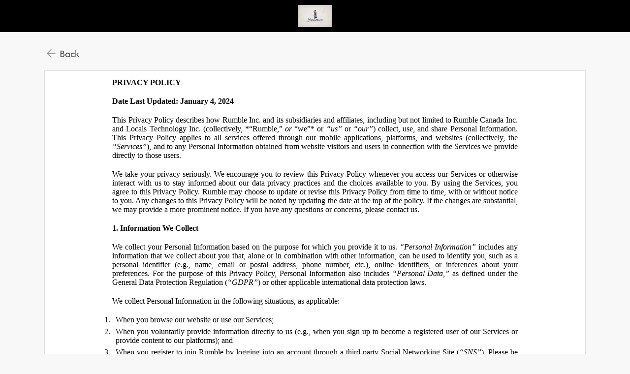

--- FILE ---
content_type: text/html; charset=UTF-8
request_url: https://thepragmaticconstitutionalist.locals.com/privacy
body_size: 16417
content:
<!DOCTYPE html>
<html>
<head>
    <title>Privacy Policy</title>
    
    <meta charset="utf-8"/>
    
    

    <link href="https://fonts.googleapis.com/css?family=Lato:300,400|Roboto:300,400,500,700" rel="stylesheet">
    <link href="https://fonts.googleapis.com/css?family=Open+Sans:400,700&display=swap&subset=cyrillic" rel="stylesheet">

        <link rel="apple-touch-icon" sizes="180x180" href="/images/logo/favicon/favicon180w.png">
    <link rel="icon" type="image/png" sizes="32x32" href="/images/logo/favicon/favicon32w.png">
    <link rel="icon" type="image/png" sizes="16x16" href="/images/logo/favicon/favicon16w.png">
    <link rel="manifest" href="/images/favicon/site.webmanifest">
    <link rel="mask-icon" href="/images/favicon/safari-pinned-tab.svg" color="#e73348">
    <link rel="shortcut icon" href="/images/logo/favicon/favicon48w.ico">
    <meta name="apple-mobile-web-app-title" content="Steve Baker - TPC">
    <meta name="application-name" content="Steve Baker - TPC">
    <meta name="msapplication-TileColor" content="#ffffff">
    <meta name="msapplication-config" content="/images/favicon/browserconfig.xml">
    <meta name="theme-color" content="#ffffff">
    <link rel="manifest" href="/js/rubinreport/manifest.json">


    <meta name="viewport" content="width=device-width, initial-scale=1, shrink-to-fit=no">

    <meta property="og:title" content="Privacy Policy">
<meta property="og:description" content="Connect with TPC4USA and other members of Steve Baker - TPC community">
<meta property="og:image" content="https://media3.locals.com/images/groups/originals/2023-11-18/311314/311314_kganb4576uro63u.jpeg">
<meta property="og:url" content="https://thepragmaticconstitutionalist.locals.com/">
<meta property="twitter:card" content="summary">
<meta property="twitter:image" content="https://media3.locals.com/images/groups/originals/2023-11-18/311314/311314_ic63p66p5fvvgfx.jpeg"></meta>
<meta property="twitter:image:src" content="https://media3.locals.com/images/groups/originals/2023-11-18/311314/311314_ic63p66p5fvvgfx.jpeg"></meta>
<meta property="twitter:site" content="@thepragmaticconstitutionalist"></meta>


    <link rel="StyleSheet" href="https://static.locals.com/css/font-awesome.min.css?v=16.336" type="text/css"><link rel="StyleSheet" href="https://static.locals.com/js/tooltipster.bundle.min.css?v=16.336" type="text/css"><link rel="StyleSheet" href="https://static.locals.com/js/plugins/tooltipster/sideTip/themes/tooltipster-sideTip-borderless.min.css?v=16.336" type="text/css"><link rel="StyleSheet" href="https://static.locals.com/js/emoji-picker/emojis-picker.css?v=16.336" type="text/css"><link rel="StyleSheet" href="https://static.locals.com/css/rubin.css?v=16.336" type="text/css"><link rel="StyleSheet" href="https://static.locals.com/js/simplemde/simplemde.min.css?v=16.336" type="text/css"><link rel="StyleSheet" href="https://static.locals.com/js/simplemde/custom.css?v=16.336" type="text/css"><link rel="StyleSheet" href="https://static.locals.com/js/plugins/spellcheck/css/spellcheck.min.css?v=16.336" type="text/css"><link rel="StyleSheet" href="https://static.locals.com/js/plugins/typo/style.css?v=16.336" type="text/css"><link rel="StyleSheet" href="https://static.locals.com/js/player/css/video-js.min.css?v=16.336" type="text/css"><link rel="StyleSheet" href="https://static.locals.com/js/player/css/videojs.record.min.css?v=16.336" type="text/css"><link rel="StyleSheet" href="/design.php?v=16.336" type="text/css"><script>window.communityId = 11861;
window.communtyHashtag = 'thepragmaticconstitutionalist';
window.locSTkey = 'pk_live_Wcp9GaOkTQCFWxGXOA1S909d00ahnN0X7C';
window.comSTkey = 'pk_live_Wcp9GaOkTQCFWxGXOA1S909d00ahnN0X7C';
window.comSTid = 'acct_1HyLeLDc6T6arNMC';
window.cfCaptchaEnabled = '0' === "1" ? true : false;
window.cfCaptchaSiteKey = '0x4AAAAAAADNhx2uHlNenGrO';
window.newUiCookieName = 'locals_preferLocals2';
window.newUiBannerShowCookieName = 'locals_newUiBanner_show';
window.isSupportClosed = '0' === "1" ? true : false;</script><script>window._user_uuid_ = "";</script><script src="https://static.locals.com/js/jquery.js?v=16.336"></script>
<script src="https://static.locals.com/js/logic.js?v=16.336"></script>


    
<!-- Google Tag Manager -->
<script>(function(w,d,s,l,i){w[l]=w[l]||[];w[l].push({'gtm.start':
new Date().getTime(),event:'gtm.js'});var f=d.getElementsByTagName(s)[0],
j=d.createElement(s),dl=l!='dataLayer'?'&l='+l:'';j.async=true;j.src=
'https://www.googletagmanager.com/gtm.js?id='+i+dl;f.parentNode.insertBefore(j,f);
})(window,document,'script','dataLayer','GTM-N8S8P6T');</script>
<!-- End Google Tag Manager -->
</head>
<body class="v2">


<script async src="https://www.googletagmanager.com/gtag/js?id=G-17K3RQ19TN"></script>
<script>
window.dataLayer = window.dataLayer || [];
  function gtag(){dataLayer.push(arguments);}
  gtag('js', new Date());

  gtag('config', 'G-17K3RQ19TN');
</script>
    
<div class="topbar logged-out">

    <div class="mobile-title">
        <span></span>
    </div>

    <div class="wrapper">
        
            <a class="logo-rr logo-community center" href="/">
              <img class="logo-img" src="https://media3.locals.com/images/groups/originals/2023-11-18/311314/311314_thchgebl1jqbcf9.jpeg" alt="Community logo" />
            </a>
    </div>
    <div style="clear:both;"></div>
    
</div>
<div style="clear:both;">
</div><style>
    .term_block table {
        border: 1px solid black;
    }
    .term_block td {
        padding: 3px;
    }
</style>
<div class="bg_header">


    <div class="page_block">

        <a onclick="if(document.referrer){history.back();}else{ window.location.href = '/login';} return false;" href="javascript:void(0);" class="homebutton ">Back</a>
        
        <div class="body">
            <div class="body_bg">
                <div class="body_content home">
                    <div class="br"></div>
                    <div class="last_event">
                        <div class="term_block" style="text-align:justify;">

                                                            <h2 style="margin: 9px;color: #3b3b3b;font-size: 33px;"></h2>
                                <p style="margin:10px;font-size:16px;"><p><strong>PRIVACY POLICY</strong></p>

<p><strong>Date Last Updated: January 4, 2024</strong></p>

<p>This Privacy Policy describes how Rumble Inc. and its subsidiaries and affiliates, including but not limited to Rumble Canada Inc. and Locals Technology Inc. (collectively, *“Rumble,” <em>or</em> “we”* or <em>“us”</em> or <em>“our”</em>) collect, use, and share Personal Information. This Privacy Policy applies to all services offered through our mobile applications, platforms, and websites (collectively, the <em>“Services”</em>), and to any Personal Information obtained from website visitors and users in connection with the Services we provide directly to those users.</p> 
	
<p>We take your privacy seriously.  We encourage you to review this Privacy Policy whenever you access our Services or otherwise interact with us to stay informed about our data privacy practices and the choices available to you. By using the Services, you agree to this Privacy Policy. Rumble may choose to update or revise this Privacy Policy from time to time, with or without notice to you. Any changes to this Privacy Policy will be noted by updating the date at the top of the policy.  If the changes are substantial, we may provide a more prominent notice.  If you have any questions or concerns, please contact us.</p> 


<p><strong>1. Information We Collect</strong></p>

<p>We collect your Personal Information based on the purpose for which you provide it to us. <em>“Personal Information”</em> includes any information that we collect about you that, alone or in combination with other information, can be used to identify you, such as a personal identifier (e.g., name, email or postal address, phone number, etc.), online identifiers, or inferences about your preferences. For the purpose of this Privacy Policy, Personal Information also includes <em>“Personal Data,”</em> as defined under the General Data Protection Regulation (<em>“GDPR”</em>) or other applicable international data protection laws.</p> 

<p>We collect Personal Information in the following situations, as applicable:</p>

<ol><li>When you browse our website or use our Services;</li>
<li>When you voluntarily provide information directly to us (e.g., when you sign up to become a registered user of our Services or provide content to our platforms); and  </li>
<li>When you register to join Rumble by logging into an account through a third-party Social Networking Site (<em>“SNS”</em>). Please be advised that if you decide to create your user account by logging into an SNS via the Services, you are using the Personal Information you have already provided to the SNS (such as your “real” name, email address and other information you make publicly available via the SNS) to create your user account on our Services. As a result, the information we collect may depend on the privacy settings you have enabled with the SNS. Please consult that SNS’s privacy policy for additional information on their privacy practices.</li></ol>

<p>We collect (or have collected during the preceding 12 months from the date of this Policy) Personal Information that generally falls within one or more of the following categories:</p>

<p><em>Direct Identifiers.</em> We collect identifiers such as your real name, alias, email address, phone number, account username and password, photographs, biographical information, and other similar information.</p> 

<p><em>Protected Classifications:</em>  We collect age information based on date of birth.</p>

<p><em>Internet Activity.</em> We collect usage and log data about devices you use to access the websites, such as browser type, device manufacturer, operating system, domain name and IP address, the webpage you were visiting before you came to our Services, the webpages of our Services that you visit, information you search for on our Services, access times and dates, and other statistics from all website visitors (<em>“Automatically Collected Information”</em>). Our mobile and connected television applications (<em>“App”</em>) provide our users with access to and the use of the Services from their mobile devices or television. We may receive your mobile device model and software version, which allows us to improve the performance of our App.</p>

<p><em>Inferences drawn from other Personal Information:</em> We collect Personal Information reflecting personal preferences of users.</p>


<p><strong>2.   How We Use Your Information</strong></p> 

<p>We may also use the Personal Information we collect as otherwise disclosed to you at the point of collection, or for any other purposes with your consent. We use your Personal Information in the following circumstances:</p>

<p><em>Account registration.</em> We create your user account for your use of the Services based upon the Personal Information you provide. You may review, update, correct or delete the Personal Information in your account by editing your profile via the Services. If you choose to completely delete all of your Personal Information, your account may be deactivated and our Services may not be available to you. You may also contact us at the email address listed the bottom of this Privacy Policy with any request to update, correct, or delete your Personal Information. We will use commercially reasonable efforts to honor your request.</p> 

<p><em>Communications.</em> We use your Personal Information to contact you regarding our newsletters, marketing, or promotional materials or other information that may be of interest to you. If you decide at any time that you no longer wish to receive such communications from us, please follow the unsubscribe instructions provided in any of the communications or update your account settings. We may use your Personal Information to respond to your questions and/or inquiries.</p> 

<p><em>To personalize or improve the user experience.</em> We may aggregate your Personal Information with other information collected from other users to attempt to provide you with a better experience, to improve the quality and value of the Services, and to analyze and understand how our Services are used. We also use Automatically Collected Information internally to increase our functionality and user-friendliness, and to better tailor our Services to our users’ needs.</p> 

<p><em>Fraud detection and prevention.</em> We may use your Personal Information to detect and prevent potential fraud with respect to the Services. For example, we use your mobile phone number to provide you with a one-time verification code to ensure you are not a robot.</p> 


<p><strong>3.   Information We Disclose to Third Parties</strong></p>

<p>We will only share your Personal Information at your direction, with your consent, or in the following circumstances:</p>

<p><em>Other Users.</em> When you register through the Services and submit Personal Information to create a profile, other users will be able to view your username and channel name (if applicable). If you do not want Personal Information to be viewed by others, we recommend that you do not include Personal Information in your username or channel name. Should you choose to provide additional Personal Information (e.g., photos, location data, or biographical information, etc.) as part of your username or channel name, this information may be visible to other users. Sharing additional Personal Information is voluntary and we recommend that you exercise caution in disclosing any information you consider sensitive or confidential.</p> 

<p><em>Affiliates.</em> We may share your Personal Information with companies under common ownership and control of Rumble, including the parent company and its affiliates.</p> 

<p><em>Third Party Service Providers.</em> We may retain third party service providers to provide services on our behalf (e.g., maintenance services, web analytics and improvement of the Service’s features) or to assist us in analyzing how our Services are used, including with certain third parties for industry analysis, demographic profiling, and other purposes. These third parties have access to your Personal Information only to perform these tasks on our behalf and are obligated not to disclose or use it for any other purpose. We may disclose Automatically Collected Information obtained from your use of the Services to third party service providers who provide services to us.</p> 

<p><em>Social Networking Sites.</em> When you registered your account with Rumble, you expressly agreed with and consented to this Privacy Policy. With your consent to this Privacy Policy, along with any consent you have given with respect to any Social Networking Sites (“SNS”), video titles, descriptions, and/or thumbnails that you engage with, together with Personal Information that may identify you (e.g., IP address, device ID, or other identifiers) may be shared with an SNS. With your consent to this Privacy Policy, we may also share information regarding the videos that you view through the Services (e.g., video titles, descriptions) along with other information, to assist us and other third parties to provide you with more personalized content, including ads displayed on Rumble as well as other platforms. Your SNS consent preferences may be changed at any time through your SNS account.  Please be advised that where your SNS account preferences do not grant consent to share information regarding the videos you view through the Rumble Services, we may still share other Personal Information about you for any other purpose described in this Privacy Policy.</p> 

<p><em>Legal Obligations.</em> We may disclose your Personal Information if we believe in good faith that such disclosure is necessary to satisfy our legal obligations. This may include: (i) to comply with the law or in response to a subpoena, court order, government request, or other legal processor to produce relevant documents or information in connection with litigation, arbitration, mediation, adjudication, government or internal investigations, or other legal or administrative proceedings; (ii) to protect the interests, rights, safety, or property of us, or any of our users, subsidiaries, affiliates, employees, or others; (iii) to monitor compliance with and enforce our Website Terms and Conditions of Use; (iv) to operate the systems that ensures the Services function properly; or (v) if we believe in good faith that a disclosure is necessary. When permitted by law, we will attempt to notify you before we disclose your Personal Information to satisfy our legal obligations.</p> 

<p><em>Business Transactions.</em> In the event that Rumble goes through a business transition, such as a corporate divestiture, merger, acquisition, joint venture, bankruptcy, dissolution, reorganization, or any other similar transaction or proceeding, your Personal Information may be sold, divested, assigned, shared, or otherwise transferred in connection with the proposed transaction. You may opt-out of the transfer of your Personal Information to the successor entity, if that entity has not committed to comply with this Privacy Policy or a privacy policy that is in all material respects as protective of your Personal Information as this Privacy Policy.</p>

<p>We may use and disclose certain aggregated or de-identified information to our affiliates, business partners, and service providers, or through certain aggregated analytics data available through our Services to other users. Such aggregated and/or de-identified information cannot reasonably be used to identify you.</p>


<p><strong>4.   Choices Regarding Your Information</strong></p>

<p><em>Email Communications.</em> If you decide at any time that you no longer wish to receive email communications from us, please follow the unsubscribe instructions provided in any of the communications or update your account settings.</p>

<p><em>Social Networking Sites.</em>  When you log-in through an SNS account, such as Facebook, the privacy policy of that SNS applies to their collection, use, and disclosure of your Personal Information. In addition, the SNS may collect Personal Information about your activity on the Rumble website for the purpose of providing you with targeted advertising and other services. You may determine whether or not your activity on the Services will be shared and disclosed through the privacy settings on your SNS accounts. Please review the privacy policies of the SNS with whom you engage to better understand the information they collect and the choices you have with respect to the collection, use, and disclosure of your Personal Information. You can disable the feature that links your account to a SNS at any time by logging into your SNS account and selecting the option to disable connection to your SNS.</p>


<p><strong>5.   Links to Other Websites</strong></p>

<p>Our Services contain links to other third-party websites and online services. If you choose to visit another website or online service by clicking on a link, you will be directed to that third party’s website or online service. Other websites and online services follow different rules regarding the collection, use and/or disclosure of Personal Information. We encourage you to read the privacy policies or statements of the other websites or online services you visit before providing any information or using such websites or services to carefully understand their privacy practices.</p>


<p><strong>6.   Data Security</strong></p>

<p>We care about the security of your Personal Information. Rumble maintains administrative, technical, and physical safeguards reasonably designed to guard Personal Information that has been provided to us from loss, misuse or unauthorized access, disclosure, alteration, or destruction. We utilize commercially reasonable safeguards to preserve the integrity and security of information collected and maintained through the Service and comply with applicable laws and industry standards to secure and protect information transmitted via or stored through our Services. However, while we strive to protect your information, we cannot guarantee the security of information you transmit to our Site.</p>


<p><strong>7.   Cookies and Other Tracking Technologies</strong></p>

<p>“Cookies” are small amounts of data generated by a website and saved by your web browser. Browsers store the data temporarily and return it to the server on subsequent visits or requests. Web beacons are a small image file (usually a transparent 1×1 pixel image) used for tracking purposes. They may be placed in a webpage or HTML email to record when the content was loaded. We use the information collected by web beacons to statistically monitor how many people are using our Services. We utilize both cookies, pixels, and web beacons to help us keep our Services secure, measure the performance of our Services, understand how visitors interact with them, count numbers of visitors, and improve the user experience. For example, cookies, pixels, and web beacons may be embedded in videos or web pages to collect certain types of information from your device or web browser in order to determine if you have viewed a particular video, web page, or advertisement.</p> 

<p>In addition to Rumble’s use of cookies and web beacons, we have relationships with advertising companies and SNS, including Rumble’s own Ad Manager, who may serve ads and/or collect certain information when you visit our web site. These advertising companies typically use a cookie, pixel, or third-party web beacon to collect this information. For example, these companies may use information collected about you (e.g., IP address, click stream information, browser type, time and date, subject of advertisements clicked or scrolled over) during your visits in order to provide advertisements about goods and services that may be of interest to you. In addition, these advertising companies and SNS may use their own unique identifiers to identify you, and this information may be collected from you by these third parties, consistent with their own privacy policies.</p>

<p>Most browsers are set to accept cookies by default, but you can control and manage the use of cookies on your browser or device by deleting them from your browser history when you leave our website. If you do not wish to receive cookies, you may set your browser to reject cookies or alert you when a cookie is set on your computer. If you use a mobile device to access our Services, certain information associated with your device may be collected (e.g., browser type, device manufacturer, device model, etc.) and used for purposes similar to cookies. Most mobile devices allow you to disable the ability for geolocation information to be collected from your mobile device. The help function on most browsers and mobile devices contains instructions on how to set your browser to notify you before accepting cookies, disable cookies entirely, or disable the collection of geolocation data. Please be advised, if you disable certain cookies, some of the features of our website may not function properly or be available to you, such as those which require identification.</p>

<p><em>Do Not Track Requests.</em> Some web browsers have Do Not Track (<em>“DNT”</em>) or similar features that allow you to tell each website you visit that you do not want your activities on that website tracked. Currently, Rumble does not respond to DNT signals and will continue to collect information about you even if your browser’s DNT functionality is activated. By selecting the DNT option on your browser, this may not affect our collection of information related to cookie or other tracking technologies.</p>


<p><strong>8.   Notice to California Residents</strong></p>

<p>The California Consumer Privacy Act (<em>“CCPA”</em>) provides California residents with the right to receive certain disclosures regarding the collection, use, and sharing of their Personal Information, and the right to know, access, delete, and limit sharing of Personal Information. In the past twelve months, we may have collected the categories of Personal Information as described in the “Information We Collect” section. We provide California residents the privacy rights listed below in accordance with the CCPA:</p>

<p><em>The right to know.</em> You may request the following information about how we have collected and used your Personal Information during the past 12 months: (i) the specific pieces of Personal Information we have about you; (ii) the categories of Personal Information we have collected about you; (iii) the categories of sources from which that Personal Information was collected; (iv) the categories of your Personal Information that we have sold or disclosed for a business purpose.</p>

<p>(i)	Within the preceding 12 months, Rumble has collected the following categories of Personal Information to provide our Services: Identifiers (e.g., email address, username or password, IP address); Categories of Personal Information under the California Customer Records statute (e.g., name, postal address, phone number, payment information); Internet Activity (e.g., browsing history or interaction with the Services); and Inference Data (e.g., personal profiles reflecting preferences)</p>

<p>(ii)	We obtain Personal Information from the following sources: (i) directly from you (e.g., when you communicate with us or through account registration); (ii) indirectly from you (e.g., when you visit our websites)</p>

<p>(iii)	Within the preceding 12 months, Rumble has used the following categories of Personal Information: Identifiers; Categories of Personal Information under the California Customer Records statute; Internet Activity; and Inference Data for the following business purposes: operate and improve our business; to fulfill the purpose for which the Personal Information was collected (e.g., to provide Services); to maintain or improve the quality of our Services; detecting and investigating fraud and other illegal activities.</p>

<p>(iv)	Within the preceding 12 months, Rumble has disclosed the following categories of Personal Information for a business or commercial purpose: Identifiers; Categories of Personal Information under the California Customer Records statute; Internet Activity; and Inference Data. We disclose your Personal Information, for a business purpose, to service providers, our partners or affiliates, or third parties with whom we collaborate.</p>

<p><em>The right to deletion.</em> In certain circumstances, you have the right to request that we delete the Personal Information that we have collected or maintain about you. We may deny your request under certain circumstances, such as if we need to comply with our legal obligations or complete a transaction for which your Personal Information was collected. If we deny your request for deletion, we will let you know the reason why.</p>

<p><em>The right to correct.</em> In certain circumstances, you have the right to request that we correct any inaccurate information that we maintain about you.</p>

<p><em>The right to portability.</em> You have the right to obtain a copy of the specific Personal Information that you have previously provided to us in a portable, secure, and readily-usable format, or that we transfer that information to another entity.</p>

<p><em>The right to equal service.</em> If you choose to exercise any of these rights, Rumble will not discriminate against you. However, if you exercise certain rights under this Privacy Policy, please be advised that you may be unable to use or access certain features of Rumble’s Services.</p>

<p>You may exercise your right to know and your right to deletion two times a year free of charge. To exercise your right to know or your right to deletion, contact us through one of the methods listed at the bottom of this Privacy Policy.</p>

<p><em>Request Verification and Response.</em> We will take steps to verify your identity before processing your request to know or request to delete. We will not fulfill your request unless you have provided sufficient information for us to reasonably verify you are the individual about whom we collected Personal Information. If you are a registered user of our Services, we will use our existing account authentication practices to verify your request. If you do not have an account with us, we may request additional information about you. We will only use the Personal Information provided in the verification process to verify your identity or authority to make a request and to track and document request responses, unless you initially provided the information for another purpose. We will confirm our receipt of a verifiable consumer request within ten (10) business days and respond to a verifiable consumer request within forty-five (45) days of receipt. If we need more time to respond, we will provide written notification to you, including our reason for the need for an extension and respond to your request no later than ninety (90) days after receipt. If we cannot comply with a request, we will explain the reason in our communication to you.</p> 

<p><em>Authorized Agent.</em> You may use an authorized agent to submit a request to know or a request to delete. When we verify your agent’s request, we may verify both your and your agent’s identity and request a signed document from you that authorizes your agent to make the request on your behalf. To protect your Personal Information, we reserve the right to deny a request from an agent that does not submit proof that they have been authorized by you to act on their behalf.</p>

<p><em>Sale or Sharing of Personal Information.</em> Rumble does not sell or share Personal Information, as such terms are defined under the CCPA. However, we may share Personal Information with third parties as directed or consented to by you. If we decide to sell or share your Personal Information, you will have the right to opt-out prior to any such sale.</p>

<p><em>Other California Privacy Rights.</em> Under California’s “Shine the Light” law (Ca.Civ.Code Section 1798.83), California residents are entitled to request and obtain from Rumble once per calendar year information about when we share your Personal Information with third parties for those third parties’ own direct marketing purposes. To request this information, please email us at the address indicated below in the Contact Us section and note “California Shine the Light” in the subject line.</p>

<p><strong>9. NOTICE TO RESIDENTS OF COLORADO, CONNECTICUT, UTAH, AND VIRGINIA</strong></p>

<p>If you are a resident of Colorado, Connecticut, Utah, or Virginia, you may have the following rights with respect to your Personal Information. In accordance with the applicability requirements of the data privacy laws in Colorado, Connecticut, Utah, and Virginia, we will provide residents of these states with the privacy rights listed below when the laws apply to us.</p>

<p><em>The right to know.</em> You may request to know and access the Personal Information that we process about you.
<em>The right to deletion.</em> In certain circumstances, you have the right to request that we delete the Personal Information that we have collected or maintain about you. We may deny your request under certain circumstances, such as if we need to comply with our legal obligations or complete a transaction for which your Personal Information was collected. If we deny your request for deletion, we will let you know the reason why.
<em>The right to correct.</em> In certain circumstances, you have the right to request that we correct any inaccurate information that we maintain about you.
<em>The right to portability.</em> You have the right to obtain a copy of the Personal Information that you have previously provided to us in a portable, secure, and readily-usable format.
<em>The right to opt-out.</em> You have the right to opt-out of the targeted advertising, sale, or profiling (in furtherance of decisions that produce legal or similarly significant effects) regarding your Personal Information, as such terms are defined under the applicable state privacy laws. Please note that Rumble does not engage in targeted advertising or profiling, and we do not sell your Personal Information.
<em>The right to appeal.</em> If we deny your rights request, you may have the right to appeal our decision under applicable law.
<em>The right to non-discrimination.</em> If you choose to exercise any of these rights, Rumble will not discriminate against you. However, if you exercise certain rights under this Privacy Policy, please be advised that you may be unable to use or access certain features of Rumble’s Services.</p>

<p>Submitting a Rights Request. Colorado, Connecticut, and Utah residents may request information without charge once every twelve months, and we may charge an administrative fee for additional requests during a twelve month period. Virginia residents may request information twice in a twelve month period without charge.  To exercise your rights, please contact us through one of the methods listed at the bottom of this Privacy Policy. When you exercise these rights and submit a request to us, we will verify your identity and that the rights you are exercising are available under the laws in your jurisdiction by asking you for information such as your email address or telephone number. You also may designate an authorized agent to make a request for deletion on your behalf. We reserve the right to deny a request from an agent that does not submit proof that they have been authorized by you to act on your behalf. We also may use a third-party verification provider to verify your identity. Applicable laws may permit or require us to decline your rights request. If we decline your request, we will tell you why unless prohibited by law from doing so.</p> 



<p><strong>10.   Notice to Residents of the European Economic Area (“EEA”) and the United Kingdom (“UK”)</strong></p>

<p>Rumble may collect, process and retain the personal data of residents of the EEA or the UK in order to provide Services to its customers. If we do collect personal information from data subjects in the EEA or the UK, we are required to comply with the GDPR, UK GDPR, and applicable local laws with regard to certain Personal Information we collect. We process Personal Information for the purposes described above. If we use or process Personal Information in ways other than described in this Privacy Policy, we will provide you with specific notice at the time of collection.</p> 

<p>For such Personal Information, Rumble is the data controller of the Personal Information.</p>

<p>Any Personal Information we may collect is detailed in “Information We Collect.” We rely on the following legal bases to process your Personal Information (i) valid consent provided by you; (ii) as necessary for the performance of a contract; (iii) compliance with a legal or regulatory obligation; and (iv) to fulfill our legitimate interests unless your fundamental rights and freedoms override those interests.</p>

  <table><thead><tr><th><strong>How We Use Your Personal Information</strong></th><th><strong>Lawful Basis for Processing Your Personal Information</strong></th></tr></thead>
<tbody><tr><td>Onboard you as a user, verify your identity, process and fulfill your account registration, and perform other activities that are part of our Services</td><td>Our processing may be based on your valid consent or our legitimate interests to provide you with information you need and to respond to your requests.</td></tr>
<tr><td>Communicate with you by promoting our Services, including other marketing communications and newsletters</td><td>Our processing may be based on your valid consent or our legitimate interest to provide you with information you need and to respond to your requests.</td></tr>
<tr><td>Improve the quality of our Services, and for other related internal business purposes</td><td>Our processing may be based on our legitimate interest to improve our Services.</td></tr>
<tr><td>Ensure the security and integrity of the Personal Information we process and to prevent and address fraud or breach of our Website Terms and Conditions of Use</td><td>Our processing is based on our legal obligations and our legitimate interest to improve security and reduce the occurrence of fraudulent transactions.</td></tr>
<tr><td>Comply with our legal and regulatory obligations, including establishing, exercising and/or defending legal claims</td><td>Our processing is based on complying with applicable legal or regulatory requirements.</td></tr></tbody></table>


<p><em>Data Subject Rights.</em> If you are a resident of the EEA or the UK and have submitted Personal Information to us, you have the followings rights under the General Data Protection Regulation:</p>

<p>•	<em>Access</em>: You have the right to access certain information about how we process your Personal Information, including the categories of Personal Information that we process, our purposes for processing, and with whom we have shared your Personal Information;</p>

<p>•	<em>Correction</em>: You have the right to rectify inaccurate Personal Information concerning you and, in certain circumstances, the right to have incomplete Personal Information completed;</p>

<p>•	<em>Deletion</em>: You have the right to erasure of your Personal Information in certain circumstances, including when the Personal Information is no longer necessary for the purposes for which we collected it;</p>

<p>•	<em>Portability</em>: Where processing is based on your consent or on a contract, the right to data portability (the right to obtain a copy of the data concerning you in a structured, commonly used and machine-readable format and the right to transmit those data to another controller without hindrance from us);</p>

<p>•	<em>Restrict Processing</em>: You have the right to restrict our processing of your Personal Information in certain circumstances, including when the processing is unlawful or you contest the accuracy of your Personal Information;</p>

<p>•	<em>Object to Processing</em>: You have the right to object to our processing (including our automated processing) of your Personal Information based on our legitimate interests, in certain circumstances.</p>

<p>•	<em>Complaints</em>: You have the right to lodge a complaint with your local competent supervisory authority.</p>

<p>You can submit these requests by email or by post.  Addresses are provided below. We may request specific information from you to help us confirm your identity prior to processing your request. Applicable law may require or permit us to decline your request. If we decline your request, we will tell you why, subject to legal restrictions. Please note that if you decide to exercise some of your rights, we may be unable to perform the actions necessary to achieve the purposes set out above or you may not be able to use or take full advantage of the services we offer.</p>

<p><em>Special Categories of Personal Information.</em> Rumble does not knowingly collect Special Categories of Person Information, which includes information about your racial or ethnic origin, political opinions, religious or philosophical beliefs, trade union membership, genetic data, biometric data, and data concerning health, sex life, and sexual orientation. If you choose to provide this information through the Services, you consent to our collection of this information.</p>

<p><em>Withdrawal of Consent.</em> Where you have given us valid consent to collect, use, and process your Personal Information in certain ways, we will rely on your consent. In instances in which we have based our processing of your Personal Information on your consent, you have the right to withdraw your consent. Please note that when you withdraw consent, we might not be able to provide you with Services. To withdraw such consent, please contact us through the methods listed below. Please note that in certain situations, we may continue to process your Personal Information after you have withdrawn consent and requested that we delete your Personal Information, if we have a legal basis to do so. For example, we may retain certain information if we need to do so to comply with a legal obligation or if it is necessary to do so to pursue our legitimate interest in keeping the Services safe and secure.</p>


<p><strong>11.   Notice to Residents of Brazil</strong></p>

<p>On December 22, 2023, we disabled access to Rumble for users in Brazil while we challenge the legality of Brazilian court demands regarding certain content creators. When we resume service, residents of Brazil may have certain protections and rights under the Brazilian General Data Protection Law (<em>LGPD</em>). We rely on the following legal bases to process your Personal Information: (i) valid consent provided by you; (ii) as necessary to fulfill a contract; (iii) to fulfill our legitimate interest, unless your fundamental rights and liberties outweigh those interests; or (iv) to comply with a regulatory or legal obligations.</p>

<p>If you are a resident of Brazil, you have the right to obtain the following regarding your Personal Information: (i) confirmation of processing; (ii) access to data upon request; (iii) correction of inaccurate data; (iv) deletion of unnecessary or excessive data; (v) transfer of data; (vi) which entities with whom data has been shared; and (vii) block the processing of data.</p>

<p><em>Sensitive Data.</em> As defined under LGPD, Rumble does not knowingly collect Sensitive Data, which may include information about your racial or ethnic origin, political opinions, religious or philosophical beliefs, trade union membership, genetic data, biometric data, and data concerning health, sex life, and sexual orientation. If you choose to provide this information through the Services, you consent to our collection of this information.</p>

<p>When we resume service, for website visitors and users of our Services who are located in Brazil, the data controller processing your Personal Information will be Rumble.</p>


<p><strong>12.   NOTICE REGARDING CANADA’S PERSONAL INFORMATION PROTECTION AND ELECTRONIC DOCUMENTS ACT</strong></p>

<p>Users of Rumble have rights under Canada’s Personal Information Protection and Electronic Documents Act (<em>PIPEDA</em>). We strive to ensure the information we have about you is accurate and will keep your personal information for as long as required to comply with all business, legal and regulatory record keeping requirements and aligned with our internal policies and retention schedules. You have the right to access, correct, complete or delete any Personal Information that we process about you in our role as a data controller for the processing of such Personal Information.
We will seek your consent, either express or implied, prior to the collection, use, or disclosure of your Personal Information. If you object to the processing of your Personal Information, or if you have provided your consent to processing and you later choose to withdraw it, you have the right to withdraw your consent to the processing of your Personal Information under certain circumstances. We will do our utmost to ensure the information we have about you is accurate and complete and will keep your Personal Information for as long as required to comply with all business, legal and regulatory record keeping requirements and aligned with any internal policies and retention schedules.
If you wish to exercise any right set forth in this section, please contact us through one of the methods listed at the bottom of this Privacy Policy. We may request specific information from you to confirm your identity prior to processing your request.</p>



<p><strong>13.   International Data Transfers</strong></p>

<p>Our Services are based, controlled, operated, and administered by us in the United States and Canada, where Rumble’s servers are located. Please be advised that the laws of the United States and/or Canada may not provide the same level of data protection as the jurisdiction in which you reside. If you visit our websites or use our Services from a jurisdiction outside of the United States or Canada, your Personal Information may be transmitted to, stored, or processed in the United States and/or Canada and by using our websites, you authorize the transfer to and processing of your Personal Information in the United States and/or Canada. If we transfer your Personal Information internationally in a manner which requires certain legal protections for your Personal Information, we will do so in accordance with appropriate safeguards mandated by applicable data protection laws. This may include, but is not limited to, transferring Personal Information pursuant to agreements that incorporate standard contractual clauses approved by applicable data protection authorities, or by other means approved by data protection authorities in the applicable countries from which the Personal Information is transferred.</p> 


<p><strong>14.   Data Retention</strong></p>

<p>We may retain your Personal Information for as long as reasonably necessary for the purposes for which it was originally collected, and the purposes outlined in this Privacy Policy. In some circumstances, we may store personal information for longer periods of time as necessary to comply with legal or regulatory requirements.</p>


<p><strong>15.   Children’s Privacy</strong></p>

<p>We do not knowingly collect Personal Information from children under 13 and children under the age of 13 are not permitted to use our Services. If we become aware that a child under 13 has provided us with Personal Information, we will promptly delete such information from our systems. If a parent or guardian becomes aware that his or her child has provided us with Personal Information without their consent, the parent of guardian should contact us via one of the contact methods listed below.</p> 

<p><strong>16.   THIRD PARTY STREAMING SERVICES</strong></p>

<p>Rumble may provide you with the ability to connect a YouTube channel with your Rumble account. This feature uses the YouTube API Services and its use is subject to the YouTube Terms of Service and Google Privacy Policy. For more information, please visit <a href="https://www.youtube.com/t/terms">https://www.youtube.com/t/terms</a> and <a href="https://policies.google.com/privacy">https://policies.google.com/privacy</a>. Rumble will not collect or store any information from your YouTube account other than the information necessary to provide the Services, including your YouTube channel name, channel ID, and channel URL. You may revoke access to your YouTube channel from your Rumble account at any time by visiting Google’s security settings page at <a href="https://myaccount.google.com/security">https://myaccount.google.com/security</a>.</p>

<p><strong>17.   Contact Information</strong></p>

<p>If you have any questions or would like to exercise your rights regarding this Privacy Policy, please contact us at the addresses listed below.  Please include “Privacy” in the subject line of your inquiry so that we may route your communication to the appropriate party. Additionally, if you have complaints about Rumble’s processing of your Personal Information, you may have the right to lodge a complaint with the applicable supervisory authority in the jurisdiction where you reside.</p>

<p>By email:</p>

<p><a href="/cdn-cgi/l/email-protection#8be7eeeceae7cbf9fee6e9e7eea5e8e4e6"><span class="__cf_email__" data-cfemail="5a363f3d3b361a282f3738363f74393537">[email&#160;protected]</span></a></p>

<p>By post:</p>

<p>444 Gulf of Mexico Drive</p>

<p>Attn: Rumble Support – Privacy Policy</p>

<p>Longboat Key, Florida 34228, USA</p>


</p>
                                                        <div style="clear:both;"></div>

                        </div>
                    </div>

                </div>
            </div>
        </div>
        <div class="push"></div>
    </div>
</div>
        <div class="bottom ">
            <div class="container">

                    <span class="copyrightnotice desktop">
                        Steve Baker - TPC Community | <span style='font - style:italic;opacity:.6;'>Powered by <a href="https://locals.com">Locals</a></span>
                    </span>

                    <div class="right">

                        <ul>
                            <li><a href="/about">About</a></li>
                            <li><a href="/terms">Terms</a></li>
                            <li><a href="/privacy">Privacy</a></li>
                            
                            <li><a href="/contact">Contact</a></li>
                            
                        </ul>

                        <div class='social'><a href='https://facebook.com/thepragmaticconstitutionalist' class='social-link' target='_blank'><img src='/images/icon-facebook.svg' alt='Facebook' /></a>  <a href='https://twitter.com/TPC4USA' class='social-link' target='_blank'><img src='/images/icon-twitter.svg' alt='Twitter' /></a>  <a href='https://thepragmaticconstitutionalist.locals.com' class='social-link' target='_blank'><img src='/images/icon-website.svg' alt='Web URL' /></a> <a href='https://thepragmaticconstitutionalist.podbean.com' class='social-link' target='_blank'><img src='/images/icon-podcasts.svg' alt='Podcasts' /></a> <a href='https://rumble.com/c/TPC4USA' class='social-link' target='_blank'><img src='/images/rumble-logo-new-grey.svg' alt='Rumble' style='height: 24px;width: auto;' /></a></div>

                        <div style="clear:both;"></div>

                    </div>




            </div>
        </div><script data-cfasync="false" src="/cdn-cgi/scripts/5c5dd728/cloudflare-static/email-decode.min.js"></script><script type="text/javascript">
var server_isGuest = true;
var server_userId = false;
var server_userlevel = false;
var server_notificationSound = false;
var user_id = false;
var communityLogo = 'https://media3.locals.com/images/groups/311314/311314_1cwn5k351m4u95u_thumb.png';
var communityName = 'Steve Baker - TPC';
</script>














<div class="light-overlay" style="display:none;"></div>
<div class="widget-overlay" style="display:none;"></div>
<div class="dark-overlay" style="display:none;"></div>
<div class="alert-overlay" style="display:none;"></div>
<div class="modal-overlay" style="display:none;"></div>
<div class="dialog-overlay" style="display:none;"></div>
<audio id="play-notification1" src="/js/notification2.ogg" type="audio/ogg"></audio>

    <div class="popup-subscribe lockedcontent"  >
        <a href="#" class="close"></a>
        <div class="content">
            <!--<div class="logo"></div>-->
            <h3>This is available for supporters only – want to get access?</h3>
            <div class="text">
                Support to get access to all content, comment on all posts and have the ability to post and engage with Steve Baker - TPC community
            </div>

            <div class="btn-content">
                <a href="/subscription" class="btn big subscribe">SUPPORT NOW<span>starts from $5 per month</span></a>
            </div>

        </div>
        <div style="clear:both;"></div>
        <div class="popup-bottom">
            <!--<a href="/subscribe" class="btn big">Subscribe Now<span>starts from $5 per month</span></a><br>-->
        </div>
    </div>

    <div class="popup-subscribe writepost"  >
        <a href="#" class="close"></a>
        <div class="content">
            <!--<div class="logo"></div>-->
            <h3>This is available for supporters only – want to get access?</h3>
            <div class="text">
                Support to get access to all content, comment on all posts and have the ability to post and engage with Steve Baker - TPC community
            </div>

            <div class="btn-content">
                <a href="/subscription" class="btn big subscribe">SUPPORT NOW<span>starts from $5 per month</span></a>
            </div>

        </div>
        <div style="clear:both;"></div>
        <div class="popup-bottom">
            <!--<a href="/subscribe" class="btn big">Subscribe Now<span>starts from $5 per month</span></a><br>-->
        </div>
    </div>

    <div class="popup-subscribe chatwith"  >
        <a href="#" class="close"></a>
        <div class="content">
            <h2>Message TPC4USA</h2>
            <div class="text">
                To message TPC4USA you will need to make sure your monthly support is above $0/mo - this is a premium feature
            </div>
            <a class="btn subscribe" href="/subscription">Message</a>
        </div>
    </div>
<script type="text/javascript">
    var userMediaPostCount = 1;
    var activeSwitcheryColor = '#c1272d';
</script>

<div id="global-progress-uppy" class="grid" style="display: none;">
    <div class="column-full">
        <div class="UppyInput"></div>
        <div class="UppyInput-Progress-Hint" style="display: none;">Please keep this window open while your file is uploading...</div>
        <div class="UppyInput-Progress-global"></div>
    </div>
</div>



    <script src="https://static.locals.com/js/ajax.js?v=16.336"></script>
    <script src="https://static.locals.com/js/jquery.dropdown.min.js?v=16.336"></script>
    <script src="https://static.locals.com/js/tooltipster.bundle.min.js?v=16.336"></script>
    <script src="https://static.locals.com/js/emoji-picker/emojis-picker.js?v=16.336"></script>
    <script src="https://static.locals.com/js/textcomplete/bundle.js?v=16.336"></script>
    <script src="https://cdnjs.cloudflare.com/ajax/libs/inputmask/4.0.9/jquery.inputmask.bundle.min.js?v=16.336"></script>
    <script src="https://js.stripe.com/v3/?v=16.336"></script>
    <script src="https://static.locals.com/js/simplemde/simplemde.min.js?v=16.336"></script>
    <script src="https://static.locals.com/js/plugins/typo/typo.js?v=16.336"></script>
    <script src="https://static.locals.com/js/plugins/typo/loadTypo.js?v=16.336"></script>
    <script src="https://static.locals.com/js/plugins/typo/spell-checker.js?v=16.336"></script>
    <script src="https://static.locals.com/js/plugins/spellcheck/js/spellcheck.min.js?v=16.336"></script>
    <script src="https://static.locals.com/js/widgets/editor.js?v=16.336"></script>
    <script src="//www.gstatic.com/firebasejs/10.13.1/firebase-app-compat.js?v=16.336"></script>
    <script src="//www.gstatic.com/firebasejs/10.13.1/firebase-messaging-compat.js?v=16.336"></script>
    <script src="https://static.locals.com/js/firebase.js?v=16.336"></script>
    <script src="https://static.locals.com/js/nunjucks.js?v=16.336"></script>
    <script src="https://static.locals.com/js/nunjucks-filters.js?v=16.336"></script>
    <script src="https://static.locals.com/js/jquery.validate.min.js?v=16.336"></script>
    <script src="https://static.locals.com/js/component/modal.nunj.js?v=16.336"></script>
    <script src="https://static.locals.com/js/component/payment.nunj.js?v=16.336"></script>
    <script src="https://applepay.cdn-apple.com/jsapi/v1/apple-pay-sdk.js?v=16.336"></script>
    <script src="https://pay.google.com/gp/p/js/pay.js?v=16.336"></script>
    <script src="https://js.fortis.tech/commercejs-v1.0.0.min.js?v=16.336"></script>
    <script src="https://static.locals.com/js/component/wcoins.nunj.js?v=16.336"></script>
    <script src="https://static.locals.com/js/component/subscription.nunj.js?v=16.336"></script>
    <script src="https://static.locals.com/js/component/report.nunj.js?v=16.336"></script>
    <script src="https://static.locals.com/js/component/userBlock.nunj.js?v=16.336"></script>
    <script src="https://static.locals.com/js/component/tip.nunj.js?v=16.336"></script>
    <script src="https://static.locals.com/js/component/content.nunj.js?v=16.336"></script>
    <script src="https://static.locals.com/js/component/login.nunj.js?v=16.336"></script>
    <script src="https://static.locals.com/js/component/register.nunj.js?v=16.336"></script>
    <script src="https://cdn.jsdelivr.net/momentjs/latest/moment.min.js?v=16.336"></script>
    <script src="https://cdnjs.cloudflare.com/ajax/libs/moment-duration-format/1.3.0/moment-duration-format.min.js?v=16.336"></script>
    <script src="https://static.locals.com/js/component/contentPlus.nunj.js?v=16.336"></script>


	<script>window.usernameregexp = "^\\s*(([a-zA-Z]{1,3}\\.(\\s?[a-zA-Z]\\.)?)|([^±!@£$%^&*_+§¡€#¢§¶²³µ•\"ªº«\\/\\<\\>?:;\\|=.,0-9\\s\\(\\)\\[\\]\\{\\}]{1,25}))\\s+[^±!@£$%^&*_+§¡€#¢§¶²³µ•\"ªº«\\/\\<\\>?:;\\|=.,0-9\\s\\(\\)\\[\\]\\{\\}\\.]{1,25}([,.]|\\b)[^±!@£$%^&*_+§¡€#¢§¶²³µ•\"ªº«\\/\\<\\>?:;\\|=,\\(\\)\\[\\]\\{\\}]*$";
window.notusernameregexp = "^(([-']{1,25} [-']{1,25})|([^±!@£$%^&*_+§¡€#¢§¶²³µ•\"ªº«\\/\\<\\>?:;\\|=.,0-9\\s\\(\\)\\[\\]\\{\\}]{1,25} [-']{1,25}))";
window.token = '29ac1ecb9cc9ecca0a2dff5609c94425c7fd1a86ac0f9133303a525303d6bacc';
window.tusEndPoint = 'https://upload.locals.com/files/';
window.apiEndpoint = 'https://api.locals.com/api/v2-test';
window.darkCssFile = 'https://static.locals.com/css/dark.css?v=16.336';</script>	<script>	$(function() {
	    AppEditor.init('textarea.simplemde', {
	        'showIcons' : [],
	        'hideIcons' : ["guide","code","link","image","table","side-by-side","fullscreen","quote","unordered-list","ordered-list","heading"],
	        'showHeader' : 0,
	        'shortcutEnter' : function(cm) { cm.execCommand("newlineAndIndent"); },
	        'shortcutShEnter' : function(cm) { cm.execCommand("newlineAndIndent"); },
	        'callback_onFocus' : function() {},
	        'placeholderIn' : '',
	        'spellchecker' : 0,
	        'max_length' : 2000,
	        'tus_photo_uploader_id' :  null
        });
    });</script>
<!-- Google Tag Manager (noscript) -->
<noscript><iframe src="https://www.googletagmanager.com/ns.html?id=GTM-N8S8P6T" height="0" width="0" style="display:none;visibility:hidden"></iframe></noscript>
<!-- End Google Tag Manager (noscript) -->

    <script type="text/javascript">
                    </script>

<input style="display: none;" type="hidden" id="p__time" value="0">
<script>(function(){function c(){var b=a.contentDocument||a.contentWindow.document;if(b){var d=b.createElement('script');d.innerHTML="window.__CF$cv$params={r:'9b925d144c34b1a9',t:'MTc2NzYwOTY5MA=='};var a=document.createElement('script');a.src='/cdn-cgi/challenge-platform/scripts/jsd/main.js';document.getElementsByTagName('head')[0].appendChild(a);";b.getElementsByTagName('head')[0].appendChild(d)}}if(document.body){var a=document.createElement('iframe');a.height=1;a.width=1;a.style.position='absolute';a.style.top=0;a.style.left=0;a.style.border='none';a.style.visibility='hidden';document.body.appendChild(a);if('loading'!==document.readyState)c();else if(window.addEventListener)document.addEventListener('DOMContentLoaded',c);else{var e=document.onreadystatechange||function(){};document.onreadystatechange=function(b){e(b);'loading'!==document.readyState&&(document.onreadystatechange=e,c())}}}})();</script></body>
</html>


--- FILE ---
content_type: text/css
request_url: https://static.locals.com/js/plugins/typo/style.css?v=16.336
body_size: 42
content:
#suggestBox{display:inline-block;overflow:hidden;border:solid #000 1px}#suggestBox>select{padding:10px!important;border:0!important}#suggestBox>select>option:hover{box-shadow:0 0 10px 100px #4a8cf7 inset;color:#fff!important}

--- FILE ---
content_type: text/css; charset: UTF-8;charset=UTF-8
request_url: https://thepragmaticconstitutionalist.locals.com/design.php?v=16.336
body_size: 1486
content:
body .topbar {background: #000000!important;}body .topbar .wrapper .c-r .action-bar ul li a .notification { border: 2px solid #000000;}.theme .community-feed-keywords-filter a.community-feed-keywords-filter__item.active {background: #c1272d;}.theme .community-feed-keywords-filter .community-feed-keywords-filter__item .community-feed-keywords-filter__item-close {color: #c1272d;}.theme .btn:not(.icon-only):not(.outline):not(.btn-joinchat):not(.transparent):not(.locals) {background: #c1272d!important;}.cobrand .sidebar .nav li a.active {color: #c1272d; box-shadow: inset 4px 0 #c1272d;}.theme .cmenu li a.active {color: #C1272D; border-color: #1e48ca}.theme .sidebar .nav li a.active .icon {color: #c1272d;}.theme .sidebar .nav li a.active .icon svg path {fill: #c1272d;}.theme .filter {border: 1px solid #c1272d;}.theme .filter a.active {background: #c1272d;color:white!important;}.theme .cb_sort select {color: #c1272d;}.theme .theme-color {color: #c1272d;}.theme .theme-border-color {color: #c1272d;}.theme .post .author .right .username span {color: #c1272d;}.theme a, .theme a:hover, .theme a:active, .theme a:visited, .theme a:link {color: #c1272d;}.theme a {color: #c1272d;}.theme .btn.outline, .theme > .btn.outline:hover, .btn.outline:active {border: 1px solid #c1272d!important;color: #c1272d!important;}.theme .jq-dropdown .jq-dropdown-menu label:hover, .theme > .jq-dropdown .jq-dropdown-menu li>a:hover {color: #c1272d;}.theme .faq-item .question.active h2 {color: #c1272d;}.theme .content .c-right .li .date, #row-amount #amount {color: #c1272d;}.theme .item.clickable.active, .theme .post--live .item.clickable.active.ilikebutton {color: #c1272d!important;}.link-underline::after{background: #c1272d!important;}.link-underline.link-underline--red::after{background: #C1272D!important;}.block .photo-action-label{color: #c1272d}.theme .text-link {color: #c1272d!important;}.sidebar .nav li a.active {color: #c1272d; box-shadow: inset 4px 0 #c1272d;}.sidebar .nav li a.active .icon {color: #c1272d;}.floating-button .circle {background: #c1272d!important;}.styled-radio input[type="radio"]:checked ~ .radio-mark {background: #c1272d!important;}.alert .alert-content .buttons .btn:not(.icon-only):not(.outline):not(.transparent):not(.locals) {background: #c1272d!important;}.alert .alert-content .buttons .btn.outline {border: 1px solid #c1272d!important;color: #c1272d!important;}.comments-section-title {color:#c1272d;}.border-accent { border-color: #c1272d!important}.color-buttons-text-color { color: #c1272d!important}.emoji-picker-ctr .picker-emoji-content::-webkit-scrollbar-thumb { background-color: #c1272d; }.textcomplete-item:hover, .textcomplete-item.active { background-color: #c1272d!important}.theme-c-btns {color: #c1272d!important}.theme-c-btns-bd-c {border-color: #c1272d!important}.theme-c-btns-bg-c {background-color: #c1272d!important}.theme-c-btns-bg-c-hover:hover:not(.disabled) {background-color: #c1272d!important}.radio-dot_theme .radio-dot__lbl:before {border-color: #C4C4C4; background: transparent;}.radio-dot_theme .radio-dot__inp:checked + .radio-dot__lbl:before {box-shadow: 0 0 0px 2px #c1272d; background: #c1272d;}.sw-checkbox_theme:checked + .switchery {background-color: #c1272d !important; box-shadow: none !important;}.checkbox_theme .checkbox__lbl:before {border-color: #c1272d;}.checkbox_theme .checkbox__inp:checked + .checkbox__lbl:before {border-color: #c1272d; background-color: #c1272d;}#inputform-share .post-video-attachments .post-video-preview-selectable.selected {border-color: #c1272d}#inputform-share .post-prelive-attachments .post-video-preview-selectable.selected {border-color: #c1272d}.sidebar-widget.community_goal .community_goal__description {color: #c1272d}.sidebar-widget.community_goal .community_goal__progress .community_goal__progress_bar {background: #c1272d}.sidebar-widget.community_goal .sidebar-widget__title svg {color: #c1272d}.video_plus .post-link-btn, .c-item .post-link-btn, .featured-page .post-link-btn {color: #c1272d}.video_plus .post-link-btn:before, .c-item .post-link-btn:before, .featured-page .post-link-btn:before {background: #c1272d}.one-time-price__el {color: #c1272d}.one-time-price__inp:checked + .one-time-price__el {border-color: #c1272d}.form-upload-item__inp:checked + .form-upload-item__el:before, #inputform-share.content-plus .form-upload-item__inp:checked + .form-upload-item__el:before {border-color: #c1272d}#form-sort-posts .author-filters .team-member-filter .avatar {color: #c1272d}.content.answer-container.answers-locked .answers-locked-inner .icon, .content.answer-container.answers-locked .answers-locked-inner .text {color: #c1272d}.cancel-subscription-popup .canceled-benefits-icon {color: #c1272d}#inputform-share.content-plus .progress-bar-wrapper .uppy-StatusBar-actionCircleBtn svg circle {fill: #c1272d}#inputform-share.content-plus .svg-plus path {stroke: #c1272d}.post-create-flows-ctr .post-create-flows-btn-ctr .post-create-flows-btn > svg path {fill: #c1272d}.subscribe-login-popup .support-descr {color: #c1272d}.modal-wrapper-register_form .tos-label svg > rect {fill: #c1272d!important}.theme .btn:not(.icon-only):not(.outline).not(.transparent):not(.locals):active {background: #c1272d!important;}.theme .content .c-right .chat .picture {background: linear-gradient(270deg,#29282e 0,rgba(41,40,46,0) 63.33%),url('https://static.locals.com/images/-1/d13844f227b481f2c3c6b88e402dba975e386b581a020chat_logo.png') center center/cover no-repeat; }.sidebar .chat .picture {background: url('https://static.locals.com/images/-1/d13844f227b481f2c3c6b88e402dba975e386b581a020chat_logo.png') center center/cover no-repeat; }.popup-subscribe {background: url('https://static.locals.com/images/-1/cd583fea118210cc54a0fd4c3aafbbe15e386b62603b9support_logo.png') top left / auto no-repeat; }.locals-theme__title {color: #E73348 !important;}.locals-theme__btn {background: #E73348 !important;}

--- FILE ---
content_type: application/javascript
request_url: https://static.locals.com/js/simplemde/simplemde.min.js?v=16.336
body_size: 86921
content:
/**
 * simplemde v1.11.2
 * Copyright Next Step Webs, Inc.
 * @link https://github.com/NextStepWebs/simplemde-markdown-editor
 * @license MIT
 */
!function(e){if("object"==typeof exports&&"undefined"!=typeof module)module.exports=e();else if("function"==typeof define&&define.amd)define([],e);else{("undefined"!=typeof window?window:"undefined"!=typeof global?global:"undefined"!=typeof self?self:this).SimpleMDE=e()}}(function(){return function e(t,n,r){function i(l,a){if(!n[l]){if(!t[l]){var s="function"==typeof require&&require;if(!a&&s)return s(l,!0);if(o)return o(l,!0);var c=new Error("Cannot find module '"+l+"'");throw c.code="MODULE_NOT_FOUND",c}var u=n[l]={exports:{}};t[l][0].call(u.exports,function(e){var n=t[l][1][e];return i(n||e)},u,u.exports,e,t,n,r)}return n[l].exports}for(var o="function"==typeof require&&require,l=0;l<r.length;l++)i(r[l]);return i}({1:[function(e,t,n){"use strict";function r(e){return o[e>>18&63]+o[e>>12&63]+o[e>>6&63]+o[63&e]}function i(e,t,n){for(var i,o=[],l=t;n>l;l+=3)i=(e[l]<<16)+(e[l+1]<<8)+e[l+2],o.push(r(i));return o.join("")}n.toByteArray=function(e){var t,n,r,i,o,s,c=e.length;if(c%4>0)throw new Error("Invalid string. Length must be a multiple of 4");o="="===e[c-2]?2:"="===e[c-1]?1:0,s=new a(3*c/4-o),r=o>0?c-4:c;var u=0;for(t=0,n=0;r>t;t+=4,n+=3)i=l[e.charCodeAt(t)]<<18|l[e.charCodeAt(t+1)]<<12|l[e.charCodeAt(t+2)]<<6|l[e.charCodeAt(t+3)],s[u++]=i>>16&255,s[u++]=i>>8&255,s[u++]=255&i;return 2===o?(i=l[e.charCodeAt(t)]<<2|l[e.charCodeAt(t+1)]>>4,s[u++]=255&i):1===o&&(i=l[e.charCodeAt(t)]<<10|l[e.charCodeAt(t+1)]<<4|l[e.charCodeAt(t+2)]>>2,s[u++]=i>>8&255,s[u++]=255&i),s},n.fromByteArray=function(e){for(var t,n=e.length,r=n%3,l="",a=[],s=16383,c=0,u=n-r;u>c;c+=s)a.push(i(e,c,c+s>u?u:c+s));return 1===r?(t=e[n-1],l+=o[t>>2],l+=o[t<<4&63],l+="=="):2===r&&(t=(e[n-2]<<8)+e[n-1],l+=o[t>>10],l+=o[t>>4&63],l+=o[t<<2&63],l+="="),a.push(l),a.join("")};var o=[],l=[],a="undefined"!=typeof Uint8Array?Uint8Array:Array;!function(){for(var e="ABCDEFGHIJKLMNOPQRSTUVWXYZabcdefghijklmnopqrstuvwxyz0123456789+/",t=0;64>t;++t)o[t]=e[t],l[e.charCodeAt(t)]=t;l["-".charCodeAt(0)]=62,l["_".charCodeAt(0)]=63}()},{}],2:[function(e,t,n){},{}],3:[function(e,t,n){(function(t){"use strict";function r(){return o.TYPED_ARRAY_SUPPORT?2147483647:1073741823}function i(e,t){if(r()<t)throw new RangeError("Invalid typed array length");return o.TYPED_ARRAY_SUPPORT?(e=new Uint8Array(t)).__proto__=o.prototype:(null===e&&(e=new o(t)),e.length=t),e}function o(e,t,n){if(!(o.TYPED_ARRAY_SUPPORT||this instanceof o))return new o(e,t,n);if("number"==typeof e){if("string"==typeof t)throw new Error("If encoding is specified then the first argument must be a string");return s(this,e)}return l(this,e,t,n)}function l(e,t,n,r){if("number"==typeof t)throw new TypeError('"value" argument must not be a number');return"undefined"!=typeof ArrayBuffer&&t instanceof ArrayBuffer?function(e,t,n,r){if(t.byteLength,0>n||t.byteLength<n)throw new RangeError("'offset' is out of bounds");if(t.byteLength<n+(r||0))throw new RangeError("'length' is out of bounds");return t=void 0===r?new Uint8Array(t,n):new Uint8Array(t,n,r),o.TYPED_ARRAY_SUPPORT?(e=t,e.__proto__=o.prototype):e=c(e,t),e}(e,t,n,r):"string"==typeof t?function(e,t,n){if("string"==typeof n&&""!==n||(n="utf8"),!o.isEncoding(n))throw new TypeError('"encoding" must be a valid string encoding');var r=0|h(t,n);return e=i(e,r),e.write(t,n),e}(e,t,n):function(e,t){if(o.isBuffer(t)){var n=0|u(t.length);return 0===(e=i(e,n)).length||t.copy(e,0,0,n),e}if(t){if("undefined"!=typeof ArrayBuffer&&t.buffer instanceof ArrayBuffer||"length"in t)return"number"!=typeof t.length||function(e){return e!=e}(t.length)?i(e,0):c(e,t);if("Buffer"===t.type&&F(t.data))return c(e,t.data)}throw new TypeError("First argument must be a string, Buffer, ArrayBuffer, Array, or array-like object.")}(e,t)}function a(e){if("number"!=typeof e)throw new TypeError('"size" argument must be a number')}function s(e,t){if(a(t),e=i(e,0>t?0:0|u(t)),!o.TYPED_ARRAY_SUPPORT)for(var n=0;t>n;n++)e[n]=0;return e}function c(e,t){var n=0|u(t.length);e=i(e,n);for(var r=0;n>r;r+=1)e[r]=255&t[r];return e}function u(e){if(e>=r())throw new RangeError("Attempt to allocate Buffer larger than maximum size: 0x"+r().toString(16)+" bytes");return 0|e}function h(e,t){if(o.isBuffer(e))return e.length;if("undefined"!=typeof ArrayBuffer&&"function"==typeof ArrayBuffer.isView&&(ArrayBuffer.isView(e)||e instanceof ArrayBuffer))return e.byteLength;"string"!=typeof e&&(e=""+e);var n=e.length;if(0===n)return 0;for(var r=!1;;)switch(t){case"ascii":case"binary":case"raw":case"raws":return n;case"utf8":case"utf-8":case void 0:return H(e).length;case"ucs2":case"ucs-2":case"utf16le":case"utf-16le":return 2*n;case"hex":return n>>>1;case"base64":return D(e).length;default:if(r)return H(e).length;t=(""+t).toLowerCase(),r=!0}}function f(e,t,n){var r=!1;if((void 0===t||0>t)&&(t=0),t>this.length)return"";if((void 0===n||n>this.length)&&(n=this.length),0>=n)return"";if((t>>>=0)>=(n>>>=0))return"";for(e||(e="utf8");;)switch(e){case"hex":return L(this,t,n);case"utf8":case"utf-8":return k(this,t,n);case"ascii":return C(this,t,n);case"binary":return S(this,t,n);case"base64":return w(this,t,n);case"ucs2":case"ucs-2":case"utf16le":case"utf-16le":return T(this,t,n);default:if(r)throw new TypeError("Unknown encoding: "+e);e=(e+"").toLowerCase(),r=!0}}function d(e,t,n){var r=e[t];e[t]=e[n],e[n]=r}function p(e,t,n,r){function i(e,t){return 1===o?e[t]:e.readUInt16BE(t*o)}var o=1,l=e.length,a=t.length;if(void 0!==r&&("ucs2"===(r=String(r).toLowerCase())||"ucs-2"===r||"utf16le"===r||"utf-16le"===r)){if(e.length<2||t.length<2)return-1;o=2,l/=2,a/=2,n/=2}for(var s=-1,c=0;l>n+c;c++)if(i(e,n+c)===i(t,-1===s?0:c-s)){if(-1===s&&(s=c),c-s+1===a)return(n+s)*o}else-1!==s&&(c-=c-s),s=-1;return-1}function m(e,t,n,r){n=Number(n)||0;var i=e.length-n;r?(r=Number(r))>i&&(r=i):r=i;var o=t.length;if(o%2!=0)throw new Error("Invalid hex string");r>o/2&&(r=o/2);for(var l=0;r>l;l++){var a=parseInt(t.substr(2*l,2),16);if(isNaN(a))return l;e[n+l]=a}return l}function g(e,t,n,r){return W(H(t,e.length-n),e,n,r)}function v(e,t,n,r){return W(function(e){for(var t=[],n=0;n<e.length;n++)t.push(255&e.charCodeAt(n));return t}(t),e,n,r)}function y(e,t,n,r){return v(e,t,n,r)}function x(e,t,n,r){return W(D(t),e,n,r)}function b(e,t,n,r){return W(function(e,t){for(var n,r,i,o=[],l=0;l<e.length&&!((t-=2)<0);l++)n=e.charCodeAt(l),r=n>>8,i=n%256,o.push(i),o.push(r);return o}(t,e.length-n),e,n,r)}function w(e,t,n){return 0===t&&n===e.length?B.fromByteArray(e):B.fromByteArray(e.slice(t,n))}function k(e,t,n){n=Math.min(e.length,n);for(var r=[],i=t;n>i;){var o,l,a,s,c=e[i],u=null,h=c>239?4:c>223?3:c>191?2:1;if(n>=i+h)switch(h){case 1:128>c&&(u=c);break;case 2:128==(192&(o=e[i+1]))&&((s=(31&c)<<6|63&o)>127&&(u=s));break;case 3:o=e[i+1],l=e[i+2],128==(192&o)&&128==(192&l)&&((s=(15&c)<<12|(63&o)<<6|63&l)>2047&&(55296>s||s>57343)&&(u=s));break;case 4:o=e[i+1],l=e[i+2],a=e[i+3],128==(192&o)&&128==(192&l)&&128==(192&a)&&((s=(15&c)<<18|(63&o)<<12|(63&l)<<6|63&a)>65535&&1114112>s&&(u=s))}null===u?(u=65533,h=1):u>65535&&(u-=65536,r.push(u>>>10&1023|55296),u=56320|1023&u),r.push(u),i+=h}return function(e){var t=e.length;if(z>=t)return String.fromCharCode.apply(String,e);for(var n="",r=0;t>r;)n+=String.fromCharCode.apply(String,e.slice(r,r+=z));return n}(r)}function C(e,t,n){var r="";n=Math.min(e.length,n);for(var i=t;n>i;i++)r+=String.fromCharCode(127&e[i]);return r}function S(e,t,n){var r="";n=Math.min(e.length,n);for(var i=t;n>i;i++)r+=String.fromCharCode(e[i]);return r}function L(e,t,n){var r=e.length;(!t||0>t)&&(t=0),(!n||0>n||n>r)&&(n=r);for(var i="",o=t;n>o;o++)i+=P(e[o]);return i}function T(e,t,n){for(var r=e.slice(t,n),i="",o=0;o<r.length;o+=2)i+=String.fromCharCode(r[o]+256*r[o+1]);return i}function M(e,t,n){if(e%1!=0||0>e)throw new RangeError("offset is not uint");if(e+t>n)throw new RangeError("Trying to access beyond buffer length")}function N(e,t,n,r,i,l){if(!o.isBuffer(e))throw new TypeError('"buffer" argument must be a Buffer instance');if(t>i||l>t)throw new RangeError('"value" argument is out of bounds');if(n+r>e.length)throw new RangeError("Index out of range")}function A(e,t,n,r){0>t&&(t=65535+t+1);for(var i=0,o=Math.min(e.length-n,2);o>i;i++)e[n+i]=(t&255<<8*(r?i:1-i))>>>8*(r?i:1-i)}function E(e,t,n,r){0>t&&(t=4294967295+t+1);for(var i=0,o=Math.min(e.length-n,4);o>i;i++)e[n+i]=t>>>8*(r?i:3-i)&255}function O(e,t,n,r,i,o){if(n+r>e.length)throw new RangeError("Index out of range");if(0>n)throw new RangeError("Index out of range")}function I(e,t,n,r,i){return i||O(e,0,n,4),_.write(e,t,n,r,23,4),n+4}function R(e,t,n,r,i){return i||O(e,0,n,8),_.write(e,t,n,r,52,8),n+8}function P(e){return 16>e?"0"+e.toString(16):e.toString(16)}function H(e,t){t=t||1/0;for(var n,r=e.length,i=null,o=[],l=0;r>l;l++){if((n=e.charCodeAt(l))>55295&&57344>n){if(!i){if(n>56319){(t-=3)>-1&&o.push(239,191,189);continue}if(l+1===r){(t-=3)>-1&&o.push(239,191,189);continue}i=n;continue}if(56320>n){(t-=3)>-1&&o.push(239,191,189),i=n;continue}n=65536+(i-55296<<10|n-56320)}else i&&(t-=3)>-1&&o.push(239,191,189);if(i=null,128>n){if((t-=1)<0)break;o.push(n)}else if(2048>n){if((t-=2)<0)break;o.push(n>>6|192,63&n|128)}else if(65536>n){if((t-=3)<0)break;o.push(n>>12|224,n>>6&63|128,63&n|128)}else{if(!(1114112>n))throw new Error("Invalid code point");if((t-=4)<0)break;o.push(n>>18|240,n>>12&63|128,n>>6&63|128,63&n|128)}}return o}function D(e){return B.toByteArray(function(e){if((e=function(e){return e.trim?e.trim():e.replace(/^\s+|\s+$/g,"")}(e).replace(j,"")).length<2)return"";for(;e.length%4!=0;)e+="=";return e}(e))}function W(e,t,n,r){for(var i=0;r>i&&!(i+n>=t.length||i>=e.length);i++)t[i+n]=e[i];return i}var B=e("base64-js"),_=e("ieee754"),F=e("isarray");n.Buffer=o,n.SlowBuffer=function(e){return+e!=e&&(e=0),o.alloc(+e)},n.INSPECT_MAX_BYTES=50,o.TYPED_ARRAY_SUPPORT=void 0!==t.TYPED_ARRAY_SUPPORT?t.TYPED_ARRAY_SUPPORT:function(){try{var e=new Uint8Array(1);return e.foo=function(){return 42},42===e.foo()&&"function"==typeof e.subarray&&0===e.subarray(1,1).byteLength}catch(e){return!1}}(),n.kMaxLength=r(),o.poolSize=8192,o._augment=function(e){return e.__proto__=o.prototype,e},o.from=function(e,t,n){return l(null,e,t,n)},o.TYPED_ARRAY_SUPPORT&&(o.prototype.__proto__=Uint8Array.prototype,o.__proto__=Uint8Array,"undefined"!=typeof Symbol&&Symbol.species&&o[Symbol.species]===o&&Object.defineProperty(o,Symbol.species,{value:null,configurable:!0})),o.alloc=function(e,t,n){return function(e,t,n,r){return a(t),0>=t?i(e,t):void 0!==n?"string"==typeof r?i(e,t).fill(n,r):i(e,t).fill(n):i(e,t)}(null,e,t,n)},o.allocUnsafe=function(e){return s(null,e)},o.allocUnsafeSlow=function(e){return s(null,e)},o.isBuffer=function(e){return!(null==e||!e._isBuffer)},o.compare=function(e,t){if(!o.isBuffer(e)||!o.isBuffer(t))throw new TypeError("Arguments must be Buffers");if(e===t)return 0;for(var n=e.length,r=t.length,i=0,l=Math.min(n,r);l>i;++i)if(e[i]!==t[i]){n=e[i],r=t[i];break}return r>n?-1:n>r?1:0},o.isEncoding=function(e){switch(String(e).toLowerCase()){case"hex":case"utf8":case"utf-8":case"ascii":case"binary":case"base64":case"raw":case"ucs2":case"ucs-2":case"utf16le":case"utf-16le":return!0;default:return!1}},o.concat=function(e,t){if(!F(e))throw new TypeError('"list" argument must be an Array of Buffers');if(0===e.length)return o.alloc(0);var n;if(void 0===t)for(t=0,n=0;n<e.length;n++)t+=e[n].length;var r=o.allocUnsafe(t),i=0;for(n=0;n<e.length;n++){var l=e[n];if(!o.isBuffer(l))throw new TypeError('"list" argument must be an Array of Buffers');l.copy(r,i),i+=l.length}return r},o.byteLength=h,o.prototype._isBuffer=!0,o.prototype.swap16=function(){var e=this.length;if(e%2!=0)throw new RangeError("Buffer size must be a multiple of 16-bits");for(var t=0;e>t;t+=2)d(this,t,t+1);return this},o.prototype.swap32=function(){var e=this.length;if(e%4!=0)throw new RangeError("Buffer size must be a multiple of 32-bits");for(var t=0;e>t;t+=4)d(this,t,t+3),d(this,t+1,t+2);return this},o.prototype.toString=function(){var e=0|this.length;return 0===e?"":0===arguments.length?k(this,0,e):f.apply(this,arguments)},o.prototype.equals=function(e){if(!o.isBuffer(e))throw new TypeError("Argument must be a Buffer");return this===e||0===o.compare(this,e)},o.prototype.inspect=function(){var e="",t=n.INSPECT_MAX_BYTES;return this.length>0&&(e=this.toString("hex",0,t).match(/.{2}/g).join(" "),this.length>t&&(e+=" ... ")),"<Buffer "+e+">"},o.prototype.compare=function(e,t,n,r,i){if(!o.isBuffer(e))throw new TypeError("Argument must be a Buffer");if(void 0===t&&(t=0),void 0===n&&(n=e?e.length:0),void 0===r&&(r=0),void 0===i&&(i=this.length),0>t||n>e.length||0>r||i>this.length)throw new RangeError("out of range index");if(r>=i&&t>=n)return 0;if(r>=i)return-1;if(t>=n)return 1;if(this===e)return 0;for(var l=(i>>>=0)-(r>>>=0),a=(n>>>=0)-(t>>>=0),s=Math.min(l,a),c=this.slice(r,i),u=e.slice(t,n),h=0;s>h;++h)if(c[h]!==u[h]){l=c[h],a=u[h];break}return a>l?-1:l>a?1:0},o.prototype.indexOf=function(e,t,n){if("string"==typeof t?(n=t,t=0):t>2147483647?t=2147483647:-2147483648>t&&(t=-2147483648),t>>=0,0===this.length)return-1;if(t>=this.length)return-1;if(0>t&&(t=Math.max(this.length+t,0)),"string"==typeof e&&(e=o.from(e,n)),o.isBuffer(e))return 0===e.length?-1:p(this,e,t,n);if("number"==typeof e)return o.TYPED_ARRAY_SUPPORT&&"function"===Uint8Array.prototype.indexOf?Uint8Array.prototype.indexOf.call(this,e,t):p(this,[e],t,n);throw new TypeError("val must be string, number or Buffer")},o.prototype.includes=function(e,t,n){return-1!==this.indexOf(e,t,n)},o.prototype.write=function(e,t,n,r){if(void 0===t)r="utf8",n=this.length,t=0;else if(void 0===n&&"string"==typeof t)r=t,n=this.length,t=0;else{if(!isFinite(t))throw new Error("Buffer.write(string, encoding, offset[, length]) is no longer supported");t|=0,isFinite(n)?(n|=0,void 0===r&&(r="utf8")):(r=n,n=void 0)}var i=this.length-t;if((void 0===n||n>i)&&(n=i),e.length>0&&(0>n||0>t)||t>this.length)throw new RangeError("Attempt to write outside buffer bounds");r||(r="utf8");for(var o=!1;;)switch(r){case"hex":return m(this,e,t,n);case"utf8":case"utf-8":return g(this,e,t,n);case"ascii":return v(this,e,t,n);case"binary":return y(this,e,t,n);case"base64":return x(this,e,t,n);case"ucs2":case"ucs-2":case"utf16le":case"utf-16le":return b(this,e,t,n);default:if(o)throw new TypeError("Unknown encoding: "+r);r=(""+r).toLowerCase(),o=!0}},o.prototype.toJSON=function(){return{type:"Buffer",data:Array.prototype.slice.call(this._arr||this,0)}};var z=4096;o.prototype.slice=function(e,t){var n,r=this.length;if(0>(e=~~e)?0>(e+=r)&&(e=0):e>r&&(e=r),0>(t=void 0===t?r:~~t)?0>(t+=r)&&(t=0):t>r&&(t=r),e>t&&(t=e),o.TYPED_ARRAY_SUPPORT)(n=this.subarray(e,t)).__proto__=o.prototype;else{var i=t-e;n=new o(i,void 0);for(var l=0;i>l;l++)n[l]=this[l+e]}return n},o.prototype.readUIntLE=function(e,t,n){e|=0,t|=0,n||M(e,t,this.length);for(var r=this[e],i=1,o=0;++o<t&&(i*=256);)r+=this[e+o]*i;return r},o.prototype.readUIntBE=function(e,t,n){e|=0,t|=0,n||M(e,t,this.length);for(var r=this[e+--t],i=1;t>0&&(i*=256);)r+=this[e+--t]*i;return r},o.prototype.readUInt8=function(e,t){return t||M(e,1,this.length),this[e]},o.prototype.readUInt16LE=function(e,t){return t||M(e,2,this.length),this[e]|this[e+1]<<8},o.prototype.readUInt16BE=function(e,t){return t||M(e,2,this.length),this[e]<<8|this[e+1]},o.prototype.readUInt32LE=function(e,t){return t||M(e,4,this.length),(this[e]|this[e+1]<<8|this[e+2]<<16)+16777216*this[e+3]},o.prototype.readUInt32BE=function(e,t){return t||M(e,4,this.length),16777216*this[e]+(this[e+1]<<16|this[e+2]<<8|this[e+3])},o.prototype.readIntLE=function(e,t,n){e|=0,t|=0,n||M(e,t,this.length);for(var r=this[e],i=1,o=0;++o<t&&(i*=256);)r+=this[e+o]*i;return r>=(i*=128)&&(r-=Math.pow(2,8*t)),r},o.prototype.readIntBE=function(e,t,n){e|=0,t|=0,n||M(e,t,this.length);for(var r=t,i=1,o=this[e+--r];r>0&&(i*=256);)o+=this[e+--r]*i;return o>=(i*=128)&&(o-=Math.pow(2,8*t)),o},o.prototype.readInt8=function(e,t){return t||M(e,1,this.length),128&this[e]?-1*(255-this[e]+1):this[e]},o.prototype.readInt16LE=function(e,t){t||M(e,2,this.length);var n=this[e]|this[e+1]<<8;return 32768&n?4294901760|n:n},o.prototype.readInt16BE=function(e,t){t||M(e,2,this.length);var n=this[e+1]|this[e]<<8;return 32768&n?4294901760|n:n},o.prototype.readInt32LE=function(e,t){return t||M(e,4,this.length),this[e]|this[e+1]<<8|this[e+2]<<16|this[e+3]<<24},o.prototype.readInt32BE=function(e,t){return t||M(e,4,this.length),this[e]<<24|this[e+1]<<16|this[e+2]<<8|this[e+3]},o.prototype.readFloatLE=function(e,t){return t||M(e,4,this.length),_.read(this,e,!0,23,4)},o.prototype.readFloatBE=function(e,t){return t||M(e,4,this.length),_.read(this,e,!1,23,4)},o.prototype.readDoubleLE=function(e,t){return t||M(e,8,this.length),_.read(this,e,!0,52,8)},o.prototype.readDoubleBE=function(e,t){return t||M(e,8,this.length),_.read(this,e,!1,52,8)},o.prototype.writeUIntLE=function(e,t,n,r){(e=+e,t|=0,n|=0,r)||N(this,e,t,n,Math.pow(2,8*n)-1,0);var i=1,o=0;for(this[t]=255&e;++o<n&&(i*=256);)this[t+o]=e/i&255;return t+n},o.prototype.writeUIntBE=function(e,t,n,r){(e=+e,t|=0,n|=0,r)||N(this,e,t,n,Math.pow(2,8*n)-1,0);var i=n-1,o=1;for(this[t+i]=255&e;--i>=0&&(o*=256);)this[t+i]=e/o&255;return t+n},o.prototype.writeUInt8=function(e,t,n){return e=+e,t|=0,n||N(this,e,t,1,255,0),o.TYPED_ARRAY_SUPPORT||(e=Math.floor(e)),this[t]=255&e,t+1},o.prototype.writeUInt16LE=function(e,t,n){return e=+e,t|=0,n||N(this,e,t,2,65535,0),o.TYPED_ARRAY_SUPPORT?(this[t]=255&e,this[t+1]=e>>>8):A(this,e,t,!0),t+2},o.prototype.writeUInt16BE=function(e,t,n){return e=+e,t|=0,n||N(this,e,t,2,65535,0),o.TYPED_ARRAY_SUPPORT?(this[t]=e>>>8,this[t+1]=255&e):A(this,e,t,!1),t+2},o.prototype.writeUInt32LE=function(e,t,n){return e=+e,t|=0,n||N(this,e,t,4,4294967295,0),o.TYPED_ARRAY_SUPPORT?(this[t+3]=e>>>24,this[t+2]=e>>>16,this[t+1]=e>>>8,this[t]=255&e):E(this,e,t,!0),t+4},o.prototype.writeUInt32BE=function(e,t,n){return e=+e,t|=0,n||N(this,e,t,4,4294967295,0),o.TYPED_ARRAY_SUPPORT?(this[t]=e>>>24,this[t+1]=e>>>16,this[t+2]=e>>>8,this[t+3]=255&e):E(this,e,t,!1),t+4},o.prototype.writeIntLE=function(e,t,n,r){if(e=+e,t|=0,!r){var i=Math.pow(2,8*n-1);N(this,e,t,n,i-1,-i)}var o=0,l=1,a=0;for(this[t]=255&e;++o<n&&(l*=256);)0>e&&0===a&&0!==this[t+o-1]&&(a=1),this[t+o]=(e/l|0)-a&255;return t+n},o.prototype.writeIntBE=function(e,t,n,r){if(e=+e,t|=0,!r){var i=Math.pow(2,8*n-1);N(this,e,t,n,i-1,-i)}var o=n-1,l=1,a=0;for(this[t+o]=255&e;--o>=0&&(l*=256);)0>e&&0===a&&0!==this[t+o+1]&&(a=1),this[t+o]=(e/l|0)-a&255;return t+n},o.prototype.writeInt8=function(e,t,n){return e=+e,t|=0,n||N(this,e,t,1,127,-128),o.TYPED_ARRAY_SUPPORT||(e=Math.floor(e)),0>e&&(e=255+e+1),this[t]=255&e,t+1},o.prototype.writeInt16LE=function(e,t,n){return e=+e,t|=0,n||N(this,e,t,2,32767,-32768),o.TYPED_ARRAY_SUPPORT?(this[t]=255&e,this[t+1]=e>>>8):A(this,e,t,!0),t+2},o.prototype.writeInt16BE=function(e,t,n){return e=+e,t|=0,n||N(this,e,t,2,32767,-32768),o.TYPED_ARRAY_SUPPORT?(this[t]=e>>>8,this[t+1]=255&e):A(this,e,t,!1),t+2},o.prototype.writeInt32LE=function(e,t,n){return e=+e,t|=0,n||N(this,e,t,4,2147483647,-2147483648),o.TYPED_ARRAY_SUPPORT?(this[t]=255&e,this[t+1]=e>>>8,this[t+2]=e>>>16,this[t+3]=e>>>24):E(this,e,t,!0),t+4},o.prototype.writeInt32BE=function(e,t,n){return e=+e,t|=0,n||N(this,e,t,4,2147483647,-2147483648),0>e&&(e=4294967295+e+1),o.TYPED_ARRAY_SUPPORT?(this[t]=e>>>24,this[t+1]=e>>>16,this[t+2]=e>>>8,this[t+3]=255&e):E(this,e,t,!1),t+4},o.prototype.writeFloatLE=function(e,t,n){return I(this,e,t,!0,n)},o.prototype.writeFloatBE=function(e,t,n){return I(this,e,t,!1,n)},o.prototype.writeDoubleLE=function(e,t,n){return R(this,e,t,!0,n)},o.prototype.writeDoubleBE=function(e,t,n){return R(this,e,t,!1,n)},o.prototype.copy=function(e,t,n,r){if(n||(n=0),r||0===r||(r=this.length),t>=e.length&&(t=e.length),t||(t=0),r>0&&n>r&&(r=n),r===n)return 0;if(0===e.length||0===this.length)return 0;if(0>t)throw new RangeError("targetStart out of bounds");if(0>n||n>=this.length)throw new RangeError("sourceStart out of bounds");if(0>r)throw new RangeError("sourceEnd out of bounds");r>this.length&&(r=this.length),e.length-t<r-n&&(r=e.length-t+n);var i,l=r-n;if(this===e&&t>n&&r>t)for(i=l-1;i>=0;i--)e[i+t]=this[i+n];else if(1e3>l||!o.TYPED_ARRAY_SUPPORT)for(i=0;l>i;i++)e[i+t]=this[i+n];else Uint8Array.prototype.set.call(e,this.subarray(n,n+l),t);return l},o.prototype.fill=function(e,t,n,r){if("string"==typeof e){if("string"==typeof t?(r=t,t=0,n=this.length):"string"==typeof n&&(r=n,n=this.length),1===e.length){var i=e.charCodeAt(0);256>i&&(e=i)}if(void 0!==r&&"string"!=typeof r)throw new TypeError("encoding must be a string");if("string"==typeof r&&!o.isEncoding(r))throw new TypeError("Unknown encoding: "+r)}else"number"==typeof e&&(e&=255);if(0>t||this.length<t||this.length<n)throw new RangeError("Out of range index");if(t>=n)return this;var l;if(t>>>=0,n=void 0===n?this.length:n>>>0,e||(e=0),"number"==typeof e)for(l=t;n>l;l++)this[l]=e;else{var a=o.isBuffer(e)?e:H(new o(e,r).toString()),s=a.length;for(l=0;n-t>l;l++)this[l+t]=a[l%s]}return this};var j=/[^+\/0-9A-Za-z-_]/g}).call(this,"undefined"!=typeof global?global:"undefined"!=typeof self?self:"undefined"!=typeof window?window:{})},{"base64-js":1,ieee754:15,isarray:16}],4:[function(e,t,n){"use strict";function r(e){return"function"!=typeof(e=e||{}).codeMirrorInstance||"function"!=typeof e.codeMirrorInstance.defineMode?void 0:(String.prototype.includes||(String.prototype.includes=function(){return-1!==String.prototype.indexOf.apply(this,arguments)}),void e.codeMirrorInstance.defineMode("spell-checker",function(t){if(!r.aff_loading){r.aff_loading=!0;var n=new XMLHttpRequest;n.open("GET","https://cdn.jsdelivr.net/codemirror.spell-checker/latest/en_US.aff",!0),n.onload=function(){4===n.readyState&&200===n.status&&(r.aff_data=n.responseText,r.num_loaded++,2==r.num_loaded&&(r.typo=new i("en_US",r.aff_data,r.dic_data,{platform:"any"})))},n.send(null)}if(!r.dic_loading){r.dic_loading=!0;var o=new XMLHttpRequest;o.open("GET","https://cdn.jsdelivr.net/codemirror.spell-checker/latest/en_US.dic",!0),o.onload=function(){4===o.readyState&&200===o.status&&(r.dic_data=o.responseText,r.num_loaded++,2==r.num_loaded&&(r.typo=new i("en_US",r.aff_data,r.dic_data,{platform:"any"})))},o.send(null)}var l='!"#$%&()*+,-./:;<=>?@[\\]^_`{|}~ ',a={token:function(e){var t=e.peek(),n="";if(l.includes(t))return e.next(),null;for(;null!=(t=e.peek())&&!l.includes(t);)n+=t,e.next();return r.typo&&!r.typo.check(n)?"spell-error":null}},s=e.codeMirrorInstance.getMode(t,t.backdrop||"text/plain");return e.codeMirrorInstance.overlayMode(s,a,!0)}))}var i=e("typo-js");r.num_loaded=0,r.aff_loading=!1,r.dic_loading=!1,r.aff_data="",r.dic_data="",r.typo,t.exports=r},{"typo-js":18}],5:[function(e,t,n){var r;r=function(e){"use strict";e.defineOption("fullScreen",!1,function(t,n,r){r==e.Init&&(r=!1),!r!=!n&&(n?function(e){var t=e.getWrapperElement();e.state.fullScreenRestore={scrollTop:window.pageYOffset,scrollLeft:window.pageXOffset,width:t.style.width,height:t.style.height},t.style.width="",t.style.height="auto",t.className+=" CodeMirror-fullscreen",document.documentElement.style.overflow="hidden",e.refresh()}(t):function(e){var t=e.getWrapperElement();t.className=t.className.replace(/\s*CodeMirror-fullscreen\b/,""),document.documentElement.style.overflow="";var n=e.state.fullScreenRestore;t.style.width=n.width,t.style.height=n.height,window.scrollTo(n.scrollLeft,n.scrollTop),e.refresh()}(t))})},r("object"==typeof n&&"object"==typeof t?e("../../lib/codemirror"):CodeMirror)},{"../../lib/codemirror":10}],6:[function(e,t,n){var r;r=function(e){function t(e){e.state.placeholder&&(e.state.placeholder.parentNode.removeChild(e.state.placeholder),e.state.placeholder=null)}function n(e){t(e);var n=e.state.placeholder=document.createElement("pre");n.style.cssText="height: 0; overflow: visible",n.className="CodeMirror-placeholder";var r=e.getOption("placeholder");"string"==typeof r&&(r=document.createTextNode(r)),n.appendChild(r),e.display.lineSpace.insertBefore(n,e.display.lineSpace.firstChild)}function r(e){o(e)&&n(e)}function i(e){var r=e.getWrapperElement(),i=o(e);r.className=r.className.replace(" CodeMirror-empty","")+(i?" CodeMirror-empty":""),i?n(e):t(e)}function o(e){return 1===e.lineCount()&&""===e.getLine(0)}e.defineOption("placeholder","",function(n,o,l){var a=l&&l!=e.Init;if(o&&!a)n.on("blur",r),n.on("change",i),n.on("swapDoc",i),i(n);else if(!o&&a){n.off("blur",r),n.off("change",i),n.off("swapDoc",i),t(n);var s=n.getWrapperElement();s.className=s.className.replace(" CodeMirror-empty","")}o&&!n.hasFocus()&&r(n)})},r("object"==typeof n&&"object"==typeof t?e("../../lib/codemirror"):CodeMirror)},{"../../lib/codemirror":10}],7:[function(e,t,n){var r;r=function(e){"use strict";var t=/^(\s*)(>[> ]*|[*+-]\s|(\d+)([.)]))(\s*)/,n=/^(\s*)(>[> ]*|[*+-]|(\d+)[.)])(\s*)$/,r=/[*+-]\s/;e.commands.newlineAndIndentContinueMarkdownList=function(i){if(i.getOption("disableInput"))return e.Pass;for(var o=i.listSelections(),l=[],a=0;a<o.length;a++){var s=o[a].head,c=i.getStateAfter(s.line),u=!1!==c.list,h=0!==c.quote,f=i.getLine(s.line),d=t.exec(f);if(!o[a].empty()||!u&&!h||!d)return void i.execCommand("newlineAndIndent");if(n.test(f))i.replaceRange("",{line:s.line,ch:0},{line:s.line,ch:s.ch+1}),l[a]="\n";else{var p=d[1],m=d[5],g=r.test(d[2])||d[2].indexOf(">")>=0?d[2]:parseInt(d[3],10)+1+d[4];l[a]="\n"+p+g+m}}i.replaceSelections(l)}},r("object"==typeof n&&"object"==typeof t?e("../../lib/codemirror"):CodeMirror)},{"../../lib/codemirror":10}],8:[function(e,t,n){var r;r=function(e){"use strict";e.overlayMode=function(t,n,r){return{startState:function(){return{base:e.startState(t),overlay:e.startState(n),basePos:0,baseCur:null,overlayPos:0,overlayCur:null,streamSeen:null}},copyState:function(r){return{base:e.copyState(t,r.base),overlay:e.copyState(n,r.overlay),basePos:r.basePos,baseCur:null,overlayPos:r.overlayPos,overlayCur:null}},token:function(e,i){return(e!=i.streamSeen||Math.min(i.basePos,i.overlayPos)<e.start)&&(i.streamSeen=e,i.basePos=i.overlayPos=e.start),e.start==i.basePos&&(i.baseCur=t.token(e,i.base),i.basePos=e.pos),e.start==i.overlayPos&&(e.pos=e.start,i.overlayCur=n.token(e,i.overlay),i.overlayPos=e.pos),e.pos=Math.min(i.basePos,i.overlayPos),null==i.overlayCur?i.baseCur:null!=i.baseCur&&i.overlay.combineTokens||r&&null==i.overlay.combineTokens?i.baseCur+" "+i.overlayCur:i.overlayCur},indent:t.indent&&function(e,n){return t.indent(e.base,n)},electricChars:t.electricChars,innerMode:function(e){return{state:e.base,mode:t}},blankLine:function(e){t.blankLine&&t.blankLine(e.base),n.blankLine&&n.blankLine(e.overlay)}}}},r("object"==typeof n&&"object"==typeof t?e("../../lib/codemirror"):CodeMirror)},{"../../lib/codemirror":10}],9:[function(e,t,n){var r;r=function(e){"use strict";function t(e){e.operation(function(){!function(e){if(!e.somethingSelected())return i(e);if(e.listSelections().length>1)return o(e);var t=e.getCursor("start"),n=e.getCursor("end"),a=e.state.markedSelection;if(!a.length)return r(e,t,n);var c=a[0].find(),u=a[a.length-1].find();if(!c||!u||n.line-t.line<l||s(t,u.to)>=0||s(n,c.from)<=0)return o(e);for(;s(t,c.from)>0;)a.shift().clear(),c=a[0].find();for(s(t,c.from)<0&&(c.to.line-t.line<l?(a.shift().clear(),r(e,t,c.to,0)):r(e,t,c.from,0));s(n,u.to)<0;)a.pop().clear(),u=a[a.length-1].find();s(n,u.to)>0&&(n.line-u.from.line<l?(a.pop().clear(),r(e,u.from,n)):r(e,u.to,n))}(e)})}function n(e){e.state.markedSelection.length&&e.operation(function(){i(e)})}function r(e,t,n,r){if(0!=s(t,n))for(var i=e.state.markedSelection,o=e.state.markedSelectionStyle,c=t.line;;){var u=c==t.line?t:a(c,0),h=c+l,f=h>=n.line,d=f?n:a(h,0),p=e.markText(u,d,{className:o});if(null==r?i.push(p):i.splice(r++,0,p),f)break;c=h}}function i(e){for(var t=e.state.markedSelection,n=0;n<t.length;++n)t[n].clear();t.length=0}function o(e){i(e);for(var t=e.listSelections(),n=0;n<t.length;n++)r(e,t[n].from(),t[n].to())}e.defineOption("styleSelectedText",!1,function(r,l,a){var s=a&&a!=e.Init;l&&!s?(r.state.markedSelection=[],r.state.markedSelectionStyle="string"==typeof l?l:"CodeMirror-selectedtext",o(r),r.on("cursorActivity",t),r.on("change",n)):!l&&s&&(r.off("cursorActivity",t),r.off("change",n),i(r),r.state.markedSelection=r.state.markedSelectionStyle=null)});var l=8,a=e.Pos,s=e.cmpPos},r("object"==typeof n&&"object"==typeof t?e("../../lib/codemirror"):CodeMirror)},{"../../lib/codemirror":10}],10:[function(e,t,n){!function(e){"object"==typeof n&&"object"==typeof t?t.exports=e():(this||window).CodeMirror=e()}(function(){"use strict";function e(n,r){if(!(this instanceof e))return new e(n,r);this.options=r=r?Yr(r):{},Yr(ro,r,!1),f(r);var i=r.value;"string"==typeof i&&(i=new No(i,r.mode,null,r.lineSeparator)),this.doc=i;var o=new e.inputStyles[r.inputStyle](this),a=this.display=new t(n,i,o);a.wrapper.CodeMirror=this,s(this),l(this),r.lineWrapping&&(this.display.wrapper.className+=" CodeMirror-wrap"),r.autofocus&&!Ii&&a.input.focus(),g(this),this.state={keyMaps:[],overlays:[],modeGen:0,overwrite:!1,delayingBlurEvent:!1,focused:!1,suppressEdits:!1,pasteIncoming:!1,cutIncoming:!1,selectingText:!1,draggingText:!1,highlight:new _r,keySeq:null,specialChars:null};var c=this;for(var u in ki&&11>Ci&&setTimeout(function(){c.display.input.reset(!0)},20),function(e){function t(){i.activeTouch&&(o=setTimeout(function(){i.activeTouch=null},1e3),(l=i.activeTouch).end=+new Date)}function n(e){if(1!=e.touches.length)return!1;var t=e.touches[0];return t.radiusX<=1&&t.radiusY<=1}function r(e,t){if(null==t.left)return!0;var n=t.left-e.left,r=t.top-e.top;return n*n+r*r>400}var i=e.display;Po(i.scroller,"mousedown",gt(e,Et)),Po(i.scroller,"dblclick",ki&&11>Ci?gt(e,function(t){if(!Hr(e,t)){var n=At(e,t);if(n&&!It(e,t)&&!Nt(e.display,t)){Oo(t);var r=e.findWordAt(n);pe(e.doc,r.anchor,r.head)}}}):function(t){Hr(e,t)||Oo(t)}),Bi||Po(i.scroller,"contextmenu",function(t){Yt(e,t)});var o,l={end:0};Po(i.scroller,"touchstart",function(t){if(!Hr(e,t)&&!n(t)){clearTimeout(o);var r=+new Date;i.activeTouch={start:r,moved:!1,prev:r-l.end<=300?l:null},1==t.touches.length&&(i.activeTouch.left=t.touches[0].pageX,i.activeTouch.top=t.touches[0].pageY)}}),Po(i.scroller,"touchmove",function(){i.activeTouch&&(i.activeTouch.moved=!0)}),Po(i.scroller,"touchend",function(n){var o=i.activeTouch;if(o&&!Nt(i,n)&&null!=o.left&&!o.moved&&new Date-o.start<300){var l,a=e.coordsChar(i.activeTouch,"page");l=!o.prev||r(o,o.prev)?new le(a,a):!o.prev.prev||r(o,o.prev.prev)?e.findWordAt(a):new le(zi(a.line,0),ue(e.doc,zi(a.line+1,0))),e.setSelection(l.anchor,l.head),e.focus(),Oo(n)}t()}),Po(i.scroller,"touchcancel",t),Po(i.scroller,"scroll",function(){i.scroller.clientHeight&&(Ht(e,i.scroller.scrollTop),Dt(e,i.scroller.scrollLeft,!0),Wo(e,"scroll",e))}),Po(i.scroller,"mousewheel",function(t){Wt(e,t)}),Po(i.scroller,"DOMMouseScroll",function(t){Wt(e,t)}),Po(i.wrapper,"scroll",function(){i.wrapper.scrollTop=i.wrapper.scrollLeft=0}),i.dragFunctions={enter:function(t){Hr(e,t)||Ro(t)},over:function(t){Hr(e,t)||(function(e,t){var n=At(e,t);if(n){var r=document.createDocumentFragment();Ae(e,n,r),e.display.dragCursor||(e.display.dragCursor=Zr("div",null,"CodeMirror-cursors CodeMirror-dragcursors"),e.display.lineSpace.insertBefore(e.display.dragCursor,e.display.cursorDiv)),Qr(e.display.dragCursor,r)}}(e,t),Ro(t))},start:function(t){!function(e,t){if(ki&&(!e.state.draggingText||+new Date-Xi<100))return void Ro(t);if(!Hr(e,t)&&!Nt(e.display,t)&&(t.dataTransfer.setData("Text",e.getSelection()),t.dataTransfer.effectAllowed="copyMove",t.dataTransfer.setDragImage&&!Ni)){var n=Zr("img",null,null,"position: fixed; left: 0; top: 0;");n.src="[data-uri]",Mi&&(n.width=n.height=1,e.display.wrapper.appendChild(n),n._top=n.offsetTop),t.dataTransfer.setDragImage(n,0,0),Mi&&n.parentNode.removeChild(n)}}(e,t)},drop:gt(e,Rt),leave:function(t){Hr(e,t)||Pt(e)}};var a=i.input.getField();Po(a,"keyup",function(t){jt.call(e,t)}),Po(a,"keydown",gt(e,zt)),Po(a,"keypress",gt(e,Ut)),Po(a,"focus",$r(qt,e)),Po(a,"blur",$r(Gt,e))}(this),rl||(function(){var e;Po(window,"resize",function(){null==e&&(e=setTimeout(function(){e=null,ri(Mt)},100))}),Po(window,"blur",function(){ri(Gt)})}(),rl=!0),st(this),this.curOp.forceUpdate=!0,cr(this,i),r.autofocus&&!Ii||c.hasFocus()?setTimeout($r(qt,this),20):Gt(this),io)io.hasOwnProperty(u)&&io[u](this,r[u],oo);w(this),r.finishInit&&r.finishInit(this);for(var h=0;h<co.length;++h)co[h](this);ct(this),Si&&r.lineWrapping&&"optimizelegibility"==getComputedStyle(a.lineDiv).textRendering&&(a.lineDiv.style.textRendering="auto")}function t(e,t,n){var r=this;this.input=n,r.scrollbarFiller=Zr("div",null,"CodeMirror-scrollbar-filler"),r.scrollbarFiller.setAttribute("cm-not-content","true"),r.gutterFiller=Zr("div",null,"CodeMirror-gutter-filler"),r.gutterFiller.setAttribute("cm-not-content","true"),r.lineDiv=Zr("div",null,"CodeMirror-code"),r.selectionDiv=Zr("div",null,null,"position: relative; z-index: 1"),r.cursorDiv=Zr("div",null,"CodeMirror-cursors"),r.measure=Zr("div",null,"CodeMirror-measure"),r.lineMeasure=Zr("div",null,"CodeMirror-measure"),r.lineSpace=Zr("div",[r.measure,r.lineMeasure,r.selectionDiv,r.cursorDiv,r.lineDiv],null,"position: relative; outline: none"),r.mover=Zr("div",[Zr("div",[r.lineSpace],"CodeMirror-lines")],null,"position: relative"),r.sizer=Zr("div",[r.mover],"CodeMirror-sizer"),r.sizerWidth=null,r.heightForcer=Zr("div",null,null,"position: absolute; height: "+_o+"px; width: 1px;"),r.gutters=Zr("div",null,"CodeMirror-gutters"),r.lineGutter=null,r.scroller=Zr("div",[r.sizer,r.heightForcer,r.gutters],"CodeMirror-scroll"),r.scroller.setAttribute("tabIndex","-1"),r.wrapper=Zr("div",[r.scrollbarFiller,r.gutterFiller,r.scroller],"CodeMirror"),ki&&8>Ci&&(r.gutters.style.zIndex=-1,r.scroller.style.paddingRight=0),Si||xi&&Ii||(r.scroller.draggable=!0),e&&(e.appendChild?e.appendChild(r.wrapper):e(r.wrapper)),r.viewFrom=r.viewTo=t.first,r.reportedViewFrom=r.reportedViewTo=t.first,r.view=[],r.renderedView=null,r.externalMeasured=null,r.viewOffset=0,r.lastWrapHeight=r.lastWrapWidth=0,r.updateLineNumbers=null,r.nativeBarWidth=r.barHeight=r.barWidth=0,r.scrollbarsClipped=!1,r.lineNumWidth=r.lineNumInnerWidth=r.lineNumChars=null,r.alignWidgets=!1,r.cachedCharWidth=r.cachedTextHeight=r.cachedPaddingH=null,r.maxLine=null,r.maxLineLength=0,r.maxLineChanged=!1,r.wheelDX=r.wheelDY=r.wheelStartX=r.wheelStartY=null,r.shift=!1,r.selForContextMenu=null,r.activeTouch=null,n.init(r)}function n(t){t.doc.mode=e.getMode(t.options,t.doc.modeOption),r(t)}function r(e){e.doc.iter(function(e){e.stateAfter&&(e.stateAfter=null),e.styles&&(e.styles=null)}),e.doc.frontier=e.doc.first,Ie(e,100),e.state.modeGen++,e.curOp&&wt(e)}function i(e){var t=lt(e.display),n=e.options.lineWrapping,r=n&&Math.max(5,e.display.scroller.clientWidth/at(e.display)-3);return function(i){if(Bn(e.doc,i))return 0;var o=0;if(i.widgets)for(var l=0;l<i.widgets.length;l++)i.widgets[l].height&&(o+=i.widgets[l].height);return n?o+(Math.ceil(i.text.length/r)||1)*t:o+t}}function o(e){var t=e.doc,n=i(e);t.iter(function(e){var t=n(e);t!=e.height&&dr(e,t)})}function l(e){e.display.wrapper.className=e.display.wrapper.className.replace(/\s*cm-s-\S+/g,"")+e.options.theme.replace(/(^|\s)\s*/g," cm-s-"),Ke(e)}function a(e){s(e),wt(e),setTimeout(function(){b(e)},20)}function s(e){var t=e.display.gutters,n=e.options.gutters;Jr(t);for(var r=0;r<n.length;++r){var i=n[r],o=t.appendChild(Zr("div",null,"CodeMirror-gutter "+i));"CodeMirror-linenumbers"==i&&(e.display.lineGutter=o,o.style.width=(e.display.lineNumWidth||1)+"px")}t.style.display=r?"":"none",c(e)}function c(e){var t=e.display.gutters.offsetWidth;e.display.sizer.style.marginLeft=t+"px"}function u(e){if(0==e.height)return 0;for(var t,n=e.text.length,r=e;t=In(r);){r=(i=t.find(0,!0)).from.line,n+=i.from.ch-i.to.ch}for(r=e;t=Rn(r);){var i=t.find(0,!0);n-=r.text.length-i.from.ch,n+=(r=i.to.line).text.length-i.to.ch}return n}function h(e){var t=e.display,n=e.doc;t.maxLine=ur(n,n.first),t.maxLineLength=u(t.maxLine),t.maxLineChanged=!0,n.iter(function(e){var n=u(e);n>t.maxLineLength&&(t.maxLineLength=n,t.maxLine=e)})}function f(e){var t=jr(e.gutters,"CodeMirror-linenumbers");-1==t&&e.lineNumbers?e.gutters=e.gutters.concat(["CodeMirror-linenumbers"]):t>-1&&!e.lineNumbers&&(e.gutters=e.gutters.slice(0),e.gutters.splice(t,1))}function d(e){var t=e.display,n=t.gutters.offsetWidth,r=Math.round(e.doc.height+De(e.display));return{clientHeight:t.scroller.clientHeight,viewHeight:t.wrapper.clientHeight,scrollWidth:t.scroller.scrollWidth,clientWidth:t.scroller.clientWidth,viewWidth:t.wrapper.clientWidth,barLeft:e.options.fixedGutter?n:0,docHeight:r,scrollHeight:r+Be(e)+t.barHeight,nativeBarWidth:t.nativeBarWidth,gutterWidth:n}}function p(e,t,n){this.cm=n;var r=this.vert=Zr("div",[Zr("div",null,null,"min-width: 1px")],"CodeMirror-vscrollbar"),i=this.horiz=Zr("div",[Zr("div",null,null,"height: 100%; min-height: 1px")],"CodeMirror-hscrollbar");e(r),e(i),Po(r,"scroll",function(){r.clientHeight&&t(r.scrollTop,"vertical")}),Po(i,"scroll",function(){i.clientWidth&&t(i.scrollLeft,"horizontal")}),this.checkedZeroWidth=!1,ki&&8>Ci&&(this.horiz.style.minHeight=this.vert.style.minWidth="18px")}function m(){}function g(t){t.display.scrollbars&&(t.display.scrollbars.clear(),t.display.scrollbars.addClass&&tl(t.display.wrapper,t.display.scrollbars.addClass)),t.display.scrollbars=new e.scrollbarModel[t.options.scrollbarStyle](function(e){t.display.wrapper.insertBefore(e,t.display.scrollbarFiller),Po(e,"mousedown",function(){t.state.focused&&setTimeout(function(){t.display.input.focus()},0)}),e.setAttribute("cm-not-content","true")},function(e,n){"horizontal"==n?Dt(t,e):Ht(t,e)},t),t.display.scrollbars.addClass&&nl(t.display.wrapper,t.display.scrollbars.addClass)}function v(e,t){t||(t=d(e));var n=e.display.barWidth,r=e.display.barHeight;y(e,t);for(var i=0;4>i&&n!=e.display.barWidth||r!=e.display.barHeight;i++)n!=e.display.barWidth&&e.options.lineWrapping&&A(e),y(e,d(e)),n=e.display.barWidth,r=e.display.barHeight}function y(e,t){var n=e.display,r=n.scrollbars.update(t);n.sizer.style.paddingRight=(n.barWidth=r.right)+"px",n.sizer.style.paddingBottom=(n.barHeight=r.bottom)+"px",n.heightForcer.style.borderBottom=r.bottom+"px solid transparent",r.right&&r.bottom?(n.scrollbarFiller.style.display="block",n.scrollbarFiller.style.height=r.bottom+"px",n.scrollbarFiller.style.width=r.right+"px"):n.scrollbarFiller.style.display="",r.bottom&&e.options.coverGutterNextToScrollbar&&e.options.fixedGutter?(n.gutterFiller.style.display="block",n.gutterFiller.style.height=r.bottom+"px",n.gutterFiller.style.width=t.gutterWidth+"px"):n.gutterFiller.style.display=""}function x(e,t,n){var r=n&&null!=n.top?Math.max(0,n.top):e.scroller.scrollTop;r=Math.floor(r-He(e));var i=n&&null!=n.bottom?n.bottom:r+e.wrapper.clientHeight,o=mr(t,r),l=mr(t,i);if(n&&n.ensure){var a=n.ensure.from.line,s=n.ensure.to.line;o>a?(o=a,l=mr(t,gr(ur(t,a))+e.wrapper.clientHeight)):Math.min(s,t.lastLine())>=l&&(o=mr(t,gr(ur(t,s))-e.wrapper.clientHeight),l=s)}return{from:o,to:Math.max(l,o+1)}}function b(e){var t=e.display,n=t.view;if(t.alignWidgets||t.gutters.firstChild&&e.options.fixedGutter){for(var r=C(t)-t.scroller.scrollLeft+e.doc.scrollLeft,i=t.gutters.offsetWidth,o=r+"px",l=0;l<n.length;l++)if(!n[l].hidden){e.options.fixedGutter&&n[l].gutter&&(n[l].gutter.style.left=o);var a=n[l].alignable;if(a)for(var s=0;s<a.length;s++)a[s].style.left=o}e.options.fixedGutter&&(t.gutters.style.left=r+i+"px")}}function w(e){if(!e.options.lineNumbers)return!1;var t=e.doc,n=k(e.options,t.first+t.size-1),r=e.display;if(n.length!=r.lineNumChars){var i=r.measure.appendChild(Zr("div",[Zr("div",n)],"CodeMirror-linenumber CodeMirror-gutter-elt")),o=i.firstChild.offsetWidth,l=i.offsetWidth-o;return r.lineGutter.style.width="",r.lineNumInnerWidth=Math.max(o,r.lineGutter.offsetWidth-l)+1,r.lineNumWidth=r.lineNumInnerWidth+l,r.lineNumChars=r.lineNumInnerWidth?n.length:-1,r.lineGutter.style.width=r.lineNumWidth+"px",c(e),!0}return!1}function k(e,t){return String(e.lineNumberFormatter(t+e.firstLineNumber))}function C(e){return e.scroller.getBoundingClientRect().left-e.sizer.getBoundingClientRect().left}function S(e,t,n){var r=e.display;this.viewport=t,this.visible=x(r,e.doc,t),this.editorIsHidden=!r.wrapper.offsetWidth,this.wrapperHeight=r.wrapper.clientHeight,this.wrapperWidth=r.wrapper.clientWidth,this.oldDisplayWidth=_e(e),this.force=n,this.dims=O(e),this.events=[]}function L(e,t){var n=e.display,r=e.doc;if(t.editorIsHidden)return Ct(e),!1;if(!t.force&&t.visible.from>=n.viewFrom&&t.visible.to<=n.viewTo&&(null==n.updateLineNumbers||n.updateLineNumbers>=n.viewTo)&&n.renderedView==n.view&&0==Tt(e))return!1;w(e)&&(Ct(e),t.dims=O(e));var i=r.first+r.size,o=Math.max(t.visible.from-e.options.viewportMargin,r.first),l=Math.min(i,t.visible.to+e.options.viewportMargin);n.viewFrom<o&&o-n.viewFrom<20&&(o=Math.max(r.first,n.viewFrom)),n.viewTo>l&&n.viewTo-l<20&&(l=Math.min(i,n.viewTo)),Fi&&(o=Dn(e.doc,o),l=Wn(e.doc,l));var a=o!=n.viewFrom||l!=n.viewTo||n.lastWrapHeight!=t.wrapperHeight||n.lastWrapWidth!=t.wrapperWidth;(function(e,t,n){var r=e.display,i=r.view;0==i.length||t>=r.viewTo||n<=r.viewFrom?(r.view=bt(e,t,n),r.viewFrom=t):(r.viewFrom>t?r.view=bt(e,t,r.viewFrom).concat(r.view):r.viewFrom<t&&(r.view=r.view.slice(St(e,t))),r.viewFrom=t,r.viewTo<n?r.view=r.view.concat(bt(e,r.viewTo,n)):r.viewTo>n&&(r.view=r.view.slice(0,St(e,n)))),r.viewTo=n})(e,o,l),n.viewOffset=gr(ur(e.doc,n.viewFrom)),e.display.mover.style.top=n.viewOffset+"px";var s=Tt(e);if(!a&&0==s&&!t.force&&n.renderedView==n.view&&(null==n.updateLineNumbers||n.updateLineNumbers>=n.viewTo))return!1;var c=ei();return s>4&&(n.lineDiv.style.display="none"),function(e,t,n){function r(t){var n=t.nextSibling;return Si&&Ri&&e.display.currentWheelTarget==t?t.style.display="none":t.parentNode.removeChild(t),n}for(var i=e.display,o=e.options.lineNumbers,l=i.lineDiv,a=l.firstChild,s=i.view,c=i.viewFrom,u=0;u<s.length;u++){var h=s[u];if(h.hidden);else if(h.node&&h.node.parentNode==l){for(;a!=h.node;)a=r(a);var f=o&&null!=t&&c>=t&&h.lineNumber;h.changes&&(jr(h.changes,"gutter")>-1&&(f=!1),I(e,h,c,n)),f&&(Jr(h.lineNumber),h.lineNumber.appendChild(document.createTextNode(k(e.options,c)))),a=h.node.nextSibling}else{var d=_(e,h,c,n);l.insertBefore(d,a)}c+=h.size}for(;a;)a=r(a)}(e,n.updateLineNumbers,t.dims),s>4&&(n.lineDiv.style.display=""),n.renderedView=n.view,c&&ei()!=c&&c.offsetHeight&&c.focus(),Jr(n.cursorDiv),Jr(n.selectionDiv),n.gutters.style.height=n.sizer.style.minHeight=0,a&&(n.lastWrapHeight=t.wrapperHeight,n.lastWrapWidth=t.wrapperWidth,Ie(e,400)),n.updateLineNumbers=null,!0}function T(e,t){for(var n=t.viewport,r=!0;(r&&e.options.lineWrapping&&t.oldDisplayWidth!=_e(e)||(n&&null!=n.top&&(n={top:Math.min(e.doc.height+De(e.display)-Fe(e),n.top)}),t.visible=x(e.display,e.doc,n),!(t.visible.from>=e.display.viewFrom&&t.visible.to<=e.display.viewTo)))&&L(e,t);r=!1){A(e);var i=d(e);Me(e),v(e,i),N(e,i)}t.signal(e,"update",e),e.display.viewFrom==e.display.reportedViewFrom&&e.display.viewTo==e.display.reportedViewTo||(t.signal(e,"viewportChange",e,e.display.viewFrom,e.display.viewTo),e.display.reportedViewFrom=e.display.viewFrom,e.display.reportedViewTo=e.display.viewTo)}function M(e,t){var n=new S(e,t);if(L(e,n)){A(e),T(e,n);var r=d(e);Me(e),v(e,r),N(e,r),n.finish()}}function N(e,t){e.display.sizer.style.minHeight=t.docHeight+"px",e.display.heightForcer.style.top=t.docHeight+"px",e.display.gutters.style.height=t.docHeight+e.display.barHeight+Be(e)+"px"}function A(e){for(var t=e.display,n=t.lineDiv.offsetTop,r=0;r<t.view.length;r++){var i,o=t.view[r];if(!o.hidden){if(ki&&8>Ci){var l=o.node.offsetTop+o.node.offsetHeight;i=l-n,n=l}else{var a=o.node.getBoundingClientRect();i=a.bottom-a.top}var s=o.line.height-i;if(2>i&&(i=lt(t)),(s>.001||-.001>s)&&(dr(o.line,i),E(o.line),o.rest))for(var c=0;c<o.rest.length;c++)E(o.rest[c])}}}function E(e){if(e.widgets)for(var t=0;t<e.widgets.length;++t)e.widgets[t].height=e.widgets[t].node.parentNode.offsetHeight}function O(e){for(var t=e.display,n={},r={},i=t.gutters.clientLeft,o=t.gutters.firstChild,l=0;o;o=o.nextSibling,++l)n[e.options.gutters[l]]=o.offsetLeft+o.clientLeft+i,r[e.options.gutters[l]]=o.clientWidth;return{fixedPos:C(t),gutterTotalWidth:t.gutters.offsetWidth,gutterLeft:n,gutterWidth:r,wrapperWidth:t.wrapper.clientWidth}}function I(e,t,n,r){for(var i=0;i<t.changes.length;i++){var o=t.changes[i];"text"==o?H(e,t):"gutter"==o?W(e,t,n,r):"class"==o?D(t):"widget"==o&&B(e,t,r)}t.changes=null}function R(e){return e.node==e.text&&(e.node=Zr("div",null,null,"position: relative"),e.text.parentNode&&e.text.parentNode.replaceChild(e.node,e.text),e.node.appendChild(e.text),ki&&8>Ci&&(e.node.style.zIndex=2)),e.node}function P(e,t){var n=e.display.externalMeasured;return n&&n.line==t.line?(e.display.externalMeasured=null,t.measure=n.measure,n.built):Jn(e,t)}function H(e,t){var n=t.text.className,r=P(e,t);t.text==t.node&&(t.node=r.pre),t.text.parentNode.replaceChild(r.pre,t.text),t.text=r.pre,r.bgClass!=t.bgClass||r.textClass!=t.textClass?(t.bgClass=r.bgClass,t.textClass=r.textClass,D(t)):n&&(t.text.className=n)}function D(e){(function(e){var t=e.bgClass?e.bgClass+" "+(e.line.bgClass||""):e.line.bgClass;if(t&&(t+=" CodeMirror-linebackground"),e.background)t?e.background.className=t:(e.background.parentNode.removeChild(e.background),e.background=null);else if(t){var n=R(e);e.background=n.insertBefore(Zr("div",null,t),n.firstChild)}})(e),e.line.wrapClass?R(e).className=e.line.wrapClass:e.node!=e.text&&(e.node.className="");var t=e.textClass?e.textClass+" "+(e.line.textClass||""):e.line.textClass;e.text.className=t||""}function W(e,t,n,r){if(t.gutter&&(t.node.removeChild(t.gutter),t.gutter=null),t.gutterBackground&&(t.node.removeChild(t.gutterBackground),t.gutterBackground=null),t.line.gutterClass){var i=R(t);t.gutterBackground=Zr("div",null,"CodeMirror-gutter-background "+t.line.gutterClass,"left: "+(e.options.fixedGutter?r.fixedPos:-r.gutterTotalWidth)+"px; width: "+r.gutterTotalWidth+"px"),i.insertBefore(t.gutterBackground,t.text)}var o=t.line.gutterMarkers;if(e.options.lineNumbers||o){i=R(t);var l=t.gutter=Zr("div",null,"CodeMirror-gutter-wrapper","left: "+(e.options.fixedGutter?r.fixedPos:-r.gutterTotalWidth)+"px");if(e.display.input.setUneditable(l),i.insertBefore(l,t.text),t.line.gutterClass&&(l.className+=" "+t.line.gutterClass),!e.options.lineNumbers||o&&o["CodeMirror-linenumbers"]||(t.lineNumber=l.appendChild(Zr("div",k(e.options,n),"CodeMirror-linenumber CodeMirror-gutter-elt","left: "+r.gutterLeft["CodeMirror-linenumbers"]+"px; width: "+e.display.lineNumInnerWidth+"px"))),o)for(var a=0;a<e.options.gutters.length;++a){var s=e.options.gutters[a],c=o.hasOwnProperty(s)&&o[s];c&&l.appendChild(Zr("div",[c],"CodeMirror-gutter-elt","left: "+r.gutterLeft[s]+"px; width: "+r.gutterWidth[s]+"px"))}}}function B(e,t,n){t.alignable&&(t.alignable=null);for(var r=t.node.firstChild;r;r=i){var i=r.nextSibling;"CodeMirror-linewidget"==r.className&&t.node.removeChild(r)}F(e,t,n)}function _(e,t,n,r){var i=P(e,t);return t.text=t.node=i.pre,i.bgClass&&(t.bgClass=i.bgClass),i.textClass&&(t.textClass=i.textClass),D(t),W(e,t,n,r),F(e,t,r),t.node}function F(e,t,n){if(z(e,t.line,t,n,!0),t.rest)for(var r=0;r<t.rest.length;r++)z(e,t.rest[r],t,n,!1)}function z(e,t,n,r,i){if(t.widgets)for(var o=R(n),l=0,a=t.widgets;l<a.length;++l){var s=a[l],c=Zr("div",[s.node],"CodeMirror-linewidget");s.handleMouseEvents||c.setAttribute("cm-ignore-events","true"),j(s,c,n,r),e.display.input.setUneditable(c),i&&s.above?o.insertBefore(c,n.gutter||n.text):o.appendChild(c),Rr(s,"redraw")}}function j(e,t,n,r){if(e.noHScroll){(n.alignable||(n.alignable=[])).push(t);var i=r.wrapperWidth;t.style.left=r.fixedPos+"px",e.coverGutter||(i-=r.gutterTotalWidth,t.style.paddingLeft=r.gutterTotalWidth+"px"),t.style.width=i+"px"}e.coverGutter&&(t.style.zIndex=5,t.style.position="relative",e.noHScroll||(t.style.marginLeft=-r.gutterTotalWidth+"px"))}function U(e){return zi(e.line,e.ch)}function q(e,t){return ji(e,t)<0?t:e}function G(e,t){return ji(e,t)<0?e:t}function Y(e){e.state.focused||(e.display.input.focus(),qt(e))}function $(e,t,n,r,i){var o=e.doc;e.display.shift=!1,r||(r=o.sel);var l=e.state.pasteIncoming||"paste"==i,a=o.splitLines(t),s=null;if(l&&r.ranges.length>1)if(Ui&&Ui.text.join("\n")==t){if(r.ranges.length%Ui.text.length==0){s=[];for(var c=0;c<Ui.text.length;c++)s.push(o.splitLines(Ui.text[c]))}}else a.length==r.ranges.length&&(s=Ur(a,function(e){return[e]}));for(c=r.ranges.length-1;c>=0;c--){var u=r.ranges[c],h=u.from(),f=u.to();u.empty()&&(n&&n>0?h=zi(h.line,h.ch-n):e.state.overwrite&&!l?f=zi(f.line,Math.min(ur(o,f.line).text.length,f.ch+zr(a).length)):Ui&&Ui.lineWise&&Ui.text.join("\n")==t&&(h=f=zi(h.line,0)));var d=e.curOp.updateInput,p={from:h,to:f,text:s?s[c%s.length]:a,origin:i||(l?"paste":e.state.cutIncoming?"cut":"+input")};Zt(e.doc,p),Rr(e,"inputRead",e,p)}t&&!l&&K(e,t),an(e),e.curOp.updateInput=d,e.curOp.typing=!0,e.state.pasteIncoming=e.state.cutIncoming=!1}function V(e,t){var n=e.clipboardData&&e.clipboardData.getData("text/plain");return n?(e.preventDefault(),t.isReadOnly()||t.options.disableInput||mt(t,function(){$(t,n,0,null,"paste")}),!0):void 0}function K(e,t){if(e.options.electricChars&&e.options.smartIndent)for(var n=e.doc.sel,r=n.ranges.length-1;r>=0;r--){var i=n.ranges[r];if(!(i.head.ch>100||r&&n.ranges[r-1].head.line==i.head.line)){var o=e.getModeAt(i.head),l=!1;if(o.electricChars){for(var a=0;a<o.electricChars.length;a++)if(t.indexOf(o.electricChars.charAt(a))>-1){l=cn(e,i.head.line,"smart");break}}else o.electricInput&&o.electricInput.test(ur(e.doc,i.head.line).text.slice(0,i.head.ch))&&(l=cn(e,i.head.line,"smart"));l&&Rr(e,"electricInput",e,i.head.line)}}}function X(e){for(var t=[],n=[],r=0;r<e.doc.sel.ranges.length;r++){var i=e.doc.sel.ranges[r].head.line,o={anchor:zi(i,0),head:zi(i+1,0)};n.push(o),t.push(e.getRange(o.anchor,o.head))}return{text:t,ranges:n}}function Z(e){e.setAttribute("autocorrect","off"),e.setAttribute("autocapitalize","off"),e.setAttribute("spellcheck","false")}function J(e){this.cm=e,this.prevInput="",this.pollingFast=!1,this.polling=new _r,this.inaccurateSelection=!1,this.hasSelection=!1,this.composing=null}function Q(){var e=Zr("textarea",null,null,"position: absolute; padding: 0; width: 1px; height: 1em; outline: none"),t=Zr("div",[e],null,"overflow: hidden; position: relative; width: 3px; height: 0px;");return Si?e.style.width="1000px":e.setAttribute("wrap","off"),Oi&&(e.style.border="1px solid black"),Z(e),t}function ee(e){this.cm=e,this.lastAnchorNode=this.lastAnchorOffset=this.lastFocusNode=this.lastFocusOffset=null,this.polling=new _r,this.gracePeriod=!1}function te(e,t){var n=Ue(e,t.line);if(!n||n.hidden)return null;var r=ur(e.doc,t.line),i=ze(n,r,t.line),o=vr(r),l="left";o&&(l=di(o,t.ch)%2?"right":"left");var a=Ye(i.map,t.ch,l);return a.offset="right"==a.collapse?a.end:a.start,a}function ne(e,t){return t&&(e.bad=!0),e}function re(e,t,n){var r;if(t==e.display.lineDiv){if(!(r=e.display.lineDiv.childNodes[n]))return ne(e.clipPos(zi(e.display.viewTo-1)),!0);t=null,n=0}else for(r=t;;r=r.parentNode){if(!r||r==e.display.lineDiv)return null;if(r.parentNode&&r.parentNode==e.display.lineDiv)break}for(var i=0;i<e.display.view.length;i++){var o=e.display.view[i];if(o.node==r)return ie(o,t,n)}}function ie(e,t,n){function r(t,n,r){for(var i=-1;i<(u?u.length:0);i++)for(var o=0>i?c.map:u[i],l=0;l<o.length;l+=3){var a=o[l+2];if(a==t||a==n){var s=pr(0>i?e.line:e.rest[i]),h=o[l]+r;return(0>r||a!=t)&&(h=o[l+(r?1:0)]),zi(s,h)}}}var i=e.text.firstChild,o=!1;if(!t||!Jo(i,t))return ne(zi(pr(e.line),0),!0);if(t==i&&(o=!0,t=i.childNodes[n],n=0,!t)){var l=e.rest?zr(e.rest):e.line;return ne(zi(pr(l),l.text.length),o)}var a=3==t.nodeType?t:null,s=t;for(a||1!=t.childNodes.length||3!=t.firstChild.nodeType||(a=t.firstChild,n&&(n=a.nodeValue.length));s.parentNode!=i;)s=s.parentNode;var c=e.measure,u=c.maps,h=r(a,s,n);if(h)return ne(h,o);for(var f=s.nextSibling,d=a?a.nodeValue.length-n:0;f;f=f.nextSibling){if(h=r(f,f.firstChild,0))return ne(zi(h.line,h.ch-d),o);d+=f.textContent.length}var p=s.previousSibling;for(d=n;p;p=p.previousSibling){if(h=r(p,p.firstChild,-1))return ne(zi(h.line,h.ch+d),o);d+=f.textContent.length}}function oe(e,t){this.ranges=e,this.primIndex=t}function le(e,t){this.anchor=e,this.head=t}function ae(e,t){var n=e[t];e.sort(function(e,t){return ji(e.from(),t.from())}),t=jr(e,n);for(var r=1;r<e.length;r++){var i=e[r],o=e[r-1];if(ji(o.to(),i.from())>=0){var l=G(o.from(),i.from()),a=q(o.to(),i.to()),s=o.empty()?i.from()==i.head:o.from()==o.head;t>=r&&--t,e.splice(--r,2,new le(s?a:l,s?l:a))}}return new oe(e,t)}function se(e,t){return new oe([new le(e,t||e)],0)}function ce(e,t){return Math.max(e.first,Math.min(t,e.first+e.size-1))}function ue(e,t){if(t.line<e.first)return zi(e.first,0);var n=e.first+e.size-1;return t.line>n?zi(n,ur(e,n).text.length):function(e,t){var n=e.ch;return null==n||n>t?zi(e.line,t):0>n?zi(e.line,0):e}(t,ur(e,t.line).text.length)}function he(e,t){return t>=e.first&&t<e.first+e.size}function fe(e,t){for(var n=[],r=0;r<t.length;r++)n[r]=ue(e,t[r]);return n}function de(e,t,n,r){if(e.cm&&e.cm.display.shift||e.extend){var i=t.anchor;if(r){var o=ji(n,i)<0;o!=ji(r,i)<0?(i=n,n=r):o!=ji(n,r)<0&&(n=r)}return new le(i,n)}return new le(r||n,n)}function pe(e,t,n,r){xe(e,new oe([de(e,e.sel.primary(),t,n)],0),r)}function me(e,t,n){for(var r=[],i=0;i<e.sel.ranges.length;i++)r[i]=de(e,e.sel.ranges[i],t[i],null);xe(e,ae(r,e.sel.primIndex),n)}function ge(e,t,n,r){var i=e.sel.ranges.slice(0);i[t]=n,xe(e,ae(i,e.sel.primIndex),r)}function ve(e,t,n,r){xe(e,se(t,n),r)}function ye(e,t,n){var r=e.history.done,i=zr(r);i&&i.ranges?(r[r.length-1]=t,be(e,t,n)):xe(e,t,n)}function xe(e,t,n){be(e,t,n),function(e,t,n,r){var i=e.history,o=r&&r.origin;n==i.lastSelOp||o&&i.lastSelOrigin==o&&(i.lastModTime==i.lastSelTime&&i.lastOrigin==o||function(e,t,n,r){var i=t.charAt(0);return"*"==i||"+"==i&&n.ranges.length==r.ranges.length&&n.somethingSelected()==r.somethingSelected()&&new Date-e.history.lastSelTime<=(e.cm?e.cm.options.historyEventDelay:500)}(e,o,zr(i.done),t))?i.done[i.done.length-1]=t:kr(t,i.done),i.lastSelTime=+new Date,i.lastSelOrigin=o,i.lastSelOp=n,r&&!1!==r.clearRedo&&br(i.undone)}(e,e.sel,e.cm?e.cm.curOp.id:NaN,n)}function be(e,t,n){(Wr(e,"beforeSelectionChange")||e.cm&&Wr(e.cm,"beforeSelectionChange"))&&(t=function(e,t,n){var r={ranges:t.ranges,update:function(t){this.ranges=[];for(var n=0;n<t.length;n++)this.ranges[n]=new le(ue(e,t[n].anchor),ue(e,t[n].head))},origin:n&&n.origin};return Wo(e,"beforeSelectionChange",e,r),e.cm&&Wo(e.cm,"beforeSelectionChange",e.cm,r),r.ranges!=t.ranges?ae(r.ranges,r.ranges.length-1):t}(e,t,n));var r=n&&n.bias||(ji(t.primary().head,e.sel.primary().head)<0?-1:1);we(e,Ce(e,t,r,!0)),n&&!1===n.scroll||!e.cm||an(e.cm)}function we(e,t){t.equals(e.sel)||(e.sel=t,e.cm&&(e.cm.curOp.updateInput=e.cm.curOp.selectionChanged=!0,Dr(e.cm)),Rr(e,"cursorActivity",e))}function ke(e){we(e,Ce(e,e.sel,null,!1))}function Ce(e,t,n,r){for(var i,o=0;o<t.ranges.length;o++){var l=t.ranges[o],a=t.ranges.length==e.sel.ranges.length&&e.sel.ranges[o],s=Le(e,l.anchor,a&&a.anchor,n,r),c=Le(e,l.head,a&&a.head,n,r);(i||s!=l.anchor||c!=l.head)&&(i||(i=t.ranges.slice(0,o)),i[o]=new le(s,c))}return i?ae(i,t.primIndex):t}function Se(e,t,n,r,i){var o=ur(e,t.line);if(o.markedSpans)for(var l=0;l<o.markedSpans.length;++l){var a=o.markedSpans[l],s=a.marker;if((null==a.from||(s.inclusiveLeft?a.from<=t.ch:a.from<t.ch))&&(null==a.to||(s.inclusiveRight?a.to>=t.ch:a.to>t.ch))){if(i&&(Wo(s,"beforeCursorEnter"),s.explicitlyCleared)){if(o.markedSpans){--l;continue}break}if(!s.atomic)continue;if(n){var c,u=s.find(0>r?1:-1);if((0>r?s.inclusiveRight:s.inclusiveLeft)&&(u=Te(e,u,-r,u&&u.line==t.line?o:null)),u&&u.line==t.line&&(c=ji(u,n))&&(0>r?0>c:c>0))return Se(e,u,t,r,i)}var h=s.find(0>r?-1:1);return(0>r?s.inclusiveLeft:s.inclusiveRight)&&(h=Te(e,h,r,h.line==t.line?o:null)),h?Se(e,h,t,r,i):null}}return t}function Le(e,t,n,r,i){var o=r||1,l=Se(e,t,n,o,i)||!i&&Se(e,t,n,o,!0)||Se(e,t,n,-o,i)||!i&&Se(e,t,n,-o,!0);return l||(e.cantEdit=!0,zi(e.first,0))}function Te(e,t,n,r){return 0>n&&0==t.ch?t.line>e.first?ue(e,zi(t.line-1)):null:n>0&&t.ch==(r||ur(e,t.line)).text.length?t.line<e.first+e.size-1?zi(t.line+1,0):null:new zi(t.line,t.ch+n)}function Me(e){e.display.input.showSelection(e.display.input.prepareSelection())}function Ne(e,t){for(var n=e.doc,r={},i=r.cursors=document.createDocumentFragment(),o=r.selection=document.createDocumentFragment(),l=0;l<n.sel.ranges.length;l++)if(!1!==t||l!=n.sel.primIndex){var a=n.sel.ranges[l];if(!(a.from().line>=e.display.viewTo||a.to().line<e.display.viewFrom)){var s=a.empty();(s||e.options.showCursorWhenSelecting)&&Ae(e,a.head,i),s||Ee(e,a,o)}}return r}function Ae(e,t,n){var r=tt(e,t,"div",null,null,!e.options.singleCursorHeightPerLine),i=n.appendChild(Zr("div"," ","CodeMirror-cursor"));if(i.style.left=r.left+"px",i.style.top=r.top+"px",i.style.height=Math.max(0,r.bottom-r.top)*e.options.cursorHeight+"px",r.other){var o=n.appendChild(Zr("div"," ","CodeMirror-cursor CodeMirror-secondarycursor"));o.style.display="",o.style.left=r.other.left+"px",o.style.top=r.other.top+"px",o.style.height=.85*(r.other.bottom-r.other.top)+"px"}}function Ee(e,t,n){function r(e,t,n,r){0>t&&(t=0),t=Math.round(t),r=Math.round(r),a.appendChild(Zr("div",null,"CodeMirror-selected","position: absolute; left: "+e+"px; top: "+t+"px; width: "+(null==n?u-e:n)+"px; height: "+(r-t)+"px"))}function i(t,n,i){function o(n,r){return et(e,zi(t,n),"div",h,r)}var a,s,h=ur(l,t),f=h.text.length;return function(e,t,n,r){if(!e)return r(t,n,"ltr");for(var i=!1,o=0;o<e.length;++o){var l=e[o];(l.from<n&&l.to>t||t==n&&l.to==t)&&(r(Math.max(l.from,t),Math.min(l.to,n),1==l.level?"rtl":"ltr"),i=!0)}i||r(t,n,"ltr")}(vr(h),n||0,null==i?f:i,function(e,t,l){var h,d,p,m=o(e,"left");if(e==t)h=m,d=p=m.left;else{if(h=o(t-1,"right"),"rtl"==l){var g=m;m=h,h=g}d=m.left,p=h.right}null==n&&0==e&&(d=c),h.top-m.top>3&&(r(d,m.top,null,m.bottom),d=c,m.bottom<h.top&&r(d,m.bottom,null,h.top)),null==i&&t==f&&(p=u),(!a||m.top<a.top||m.top==a.top&&m.left<a.left)&&(a=m),(!s||h.bottom>s.bottom||h.bottom==s.bottom&&h.right>s.right)&&(s=h),c+1>d&&(d=c),r(d,h.top,p-d,h.bottom)}),{start:a,end:s}}var o=e.display,l=e.doc,a=document.createDocumentFragment(),s=We(e.display),c=s.left,u=Math.max(o.sizerWidth,_e(e)-o.sizer.offsetLeft)-s.right,h=t.from(),f=t.to();if(h.line==f.line)i(h.line,h.ch,f.ch);else{var d=ur(l,h.line),p=ur(l,f.line),m=Hn(d)==Hn(p),g=i(h.line,h.ch,m?d.text.length+1:null).end,v=i(f.line,m?0:null,f.ch).start;m&&(g.top<v.top-2?(r(g.right,g.top,null,g.bottom),r(c,v.top,v.left,v.bottom)):r(g.right,g.top,v.left-g.right,g.bottom)),g.bottom<v.top&&r(c,g.bottom,null,v.top)}n.appendChild(a)}function Oe(e){if(e.state.focused){var t=e.display;clearInterval(t.blinker);var n=!0;t.cursorDiv.style.visibility="",e.options.cursorBlinkRate>0?t.blinker=setInterval(function(){t.cursorDiv.style.visibility=(n=!n)?"":"hidden"},e.options.cursorBlinkRate):e.options.cursorBlinkRate<0&&(t.cursorDiv.style.visibility="hidden")}}function Ie(e,t){e.doc.mode.startState&&e.doc.frontier<e.display.viewTo&&e.state.highlight.set(t,$r(Re,e))}function Re(e){var t=e.doc;if(t.frontier<t.first&&(t.frontier=t.first),!(t.frontier>=e.display.viewTo)){var n=+new Date+e.options.workTime,r=ho(t.mode,Pe(e,t.frontier)),i=[];t.iter(t.frontier,Math.min(t.first+t.size,e.display.viewTo+500),function(o){if(t.frontier>=e.display.viewFrom){var l=o.styles,a=o.text.length>e.options.maxHighlightLength,s=Vn(e,o,a?ho(t.mode,r):r,!0);o.styles=s.styles;var c=o.styleClasses,u=s.classes;u?o.styleClasses=u:c&&(o.styleClasses=null);for(var h=!l||l.length!=o.styles.length||c!=u&&(!c||!u||c.bgClass!=u.bgClass||c.textClass!=u.textClass),f=0;!h&&f<l.length;++f)h=l[f]!=o.styles[f];h&&i.push(t.frontier),o.stateAfter=a?r:ho(t.mode,r)}else o.text.length<=e.options.maxHighlightLength&&Xn(e,o.text,r),o.stateAfter=t.frontier%5==0?ho(t.mode,r):null;return++t.frontier,+new Date>n?(Ie(e,e.options.workDelay),!0):void 0}),i.length&&mt(e,function(){for(var t=0;t<i.length;t++)kt(e,i[t],"text")})}}function Pe(e,t,n){var r=e.doc,i=e.display;if(!r.mode.startState)return!0;var o=function(e,t,n){for(var r,i,o=e.doc,l=n?-1:t-(e.doc.mode.innerMode?1e3:100),a=t;a>l;--a){if(a<=o.first)return o.first;var s=ur(o,a-1);if(s.stateAfter&&(!n||a<=o.frontier))return a;var c=qo(s.text,null,e.options.tabSize);(null==i||r>c)&&(i=a-1,r=c)}return i}(e,t,n),l=o>r.first&&ur(r,o-1).stateAfter;return l=l?ho(r.mode,l):fo(r.mode),r.iter(o,t,function(n){Xn(e,n.text,l);var a=o==t-1||o%5==0||o>=i.viewFrom&&o<i.viewTo;n.stateAfter=a?ho(r.mode,l):null,++o}),n&&(r.frontier=o),l}function He(e){return e.lineSpace.offsetTop}function De(e){return e.mover.offsetHeight-e.lineSpace.offsetHeight}function We(e){if(e.cachedPaddingH)return e.cachedPaddingH;var t=Qr(e.measure,Zr("pre","x")),n=window.getComputedStyle?window.getComputedStyle(t):t.currentStyle,r={left:parseInt(n.paddingLeft),right:parseInt(n.paddingRight)};return isNaN(r.left)||isNaN(r.right)||(e.cachedPaddingH=r),r}function Be(e){return _o-e.display.nativeBarWidth}function _e(e){return e.display.scroller.clientWidth-Be(e)-e.display.barWidth}function Fe(e){return e.display.scroller.clientHeight-Be(e)-e.display.barHeight}function ze(e,t,n){if(e.line==t)return{map:e.measure.map,cache:e.measure.cache};for(var r=0;r<e.rest.length;r++)if(e.rest[r]==t)return{map:e.measure.maps[r],cache:e.measure.caches[r]};for(r=0;r<e.rest.length;r++)if(pr(e.rest[r])>n)return{map:e.measure.maps[r],cache:e.measure.caches[r],before:!0}}function je(e,t,n,r){return Ge(e,qe(e,t),n,r)}function Ue(e,t){if(t>=e.display.viewFrom&&t<e.display.viewTo)return e.display.view[St(e,t)];var n=e.display.externalMeasured;return n&&t>=n.lineN&&t<n.lineN+n.size?n:void 0}function qe(e,t){var n=pr(t),r=Ue(e,n);r&&!r.text?r=null:r&&r.changes&&(I(e,r,n,O(e)),e.curOp.forceUpdate=!0),r||(r=function(e,t){var n=pr(t=Hn(t)),r=e.display.externalMeasured=new xt(e.doc,t,n);r.lineN=n;var i=r.built=Jn(e,r);return r.text=i.pre,Qr(e.display.lineMeasure,i.pre),r}(e,t));var i=ze(r,t,n);return{line:t,view:r,rect:null,map:i.map,cache:i.cache,before:i.before,hasHeights:!1}}function Ge(e,t,n,r,i){t.before&&(n=-1);var o,l=n+(r||"");return t.cache.hasOwnProperty(l)?o=t.cache[l]:(t.rect||(t.rect=t.view.text.getBoundingClientRect()),t.hasHeights||(function(e,t,n){var r=e.options.lineWrapping,i=r&&_e(e);if(!t.measure.heights||r&&t.measure.width!=i){var o=t.measure.heights=[];if(r){t.measure.width=i;for(var l=t.text.firstChild.getClientRects(),a=0;a<l.length-1;a++){var s=l[a],c=l[a+1];Math.abs(s.bottom-c.bottom)>2&&o.push((s.bottom+c.top)/2-n.top)}}o.push(n.bottom-n.top)}}(e,t.view,t.rect),t.hasHeights=!0),o=function(e,t,n,r){var i,o=Ye(t.map,n,r),l=o.node,a=o.start,s=o.end,c=o.collapse;if(3==l.nodeType){for(var u=0;4>u;u++){for(;a&&Xr(t.line.text.charAt(o.coverStart+a));)--a;for(;o.coverStart+s<o.coverEnd&&Xr(t.line.text.charAt(o.coverStart+s));)++s;if(ki&&9>Ci&&0==a&&s==o.coverEnd-o.coverStart)i=l.parentNode.getBoundingClientRect();else if(ki&&e.options.lineWrapping){i=(h=Vo(l,a,s).getClientRects()).length?h["right"==r?h.length-1:0]:$i}else i=Vo(l,a,s).getBoundingClientRect()||$i;if(i.left||i.right||0==a)break;s=a,a-=1,c="right"}ki&&11>Ci&&(i=function(e,t){if(!window.screen||null==screen.logicalXDPI||screen.logicalXDPI==screen.deviceXDPI||!function(e){if(null!=sl)return sl;var t=Qr(e,Zr("span","x")),n=t.getBoundingClientRect(),r=Vo(t,0,1).getBoundingClientRect();return sl=Math.abs(n.left-r.left)>1}(e))return t;var n=screen.logicalXDPI/screen.deviceXDPI,r=screen.logicalYDPI/screen.deviceYDPI;return{left:t.left*n,right:t.right*n,top:t.top*r,bottom:t.bottom*r}}(e.display.measure,i))}else{var h;a>0&&(c=r="right"),i=e.options.lineWrapping&&(h=l.getClientRects()).length>1?h["right"==r?h.length-1:0]:l.getBoundingClientRect()}if(ki&&9>Ci&&!a&&(!i||!i.left&&!i.right)){var f=l.parentNode.getClientRects()[0];i=f?{left:f.left,right:f.left+at(e.display),top:f.top,bottom:f.bottom}:$i}var d=i.top-t.rect.top,p=i.bottom-t.rect.top,m=(d+p)/2,g=t.view.measure.heights;for(u=0;u<g.length-1&&!(m<g[u]);u++);var v=u?g[u-1]:0,y=g[u],x={left:("right"==c?i.right:i.left)-t.rect.left,right:("left"==c?i.left:i.right)-t.rect.left,top:v,bottom:y};return i.left||i.right||(x.bogus=!0),e.options.singleCursorHeightPerLine||(x.rtop=d,x.rbottom=p),x}(e,t,n,r),o.bogus||(t.cache[l]=o)),{left:o.left,right:o.right,top:i?o.rtop:o.top,bottom:i?o.rbottom:o.bottom}}function Ye(e,t,n){for(var r,i,o,l,a=0;a<e.length;a+=3){var s=e[a],c=e[a+1];if(s>t?(i=0,o=1,l="left"):c>t?o=(i=t-s)+1:(a==e.length-3||t==c&&e[a+3]>t)&&(i=(o=c-s)-1,t>=c&&(l="right")),null!=i){if(r=e[a+2],s==c&&n==(r.insertLeft?"left":"right")&&(l=n),"left"==n&&0==i)for(;a&&e[a-2]==e[a-3]&&e[a-1].insertLeft;)r=e[2+(a-=3)],l="left";if("right"==n&&i==c-s)for(;a<e.length-3&&e[a+3]==e[a+4]&&!e[a+5].insertLeft;)r=e[(a+=3)+2],l="right";break}}return{node:r,start:i,end:o,collapse:l,coverStart:s,coverEnd:c}}function $e(e){if(e.measure&&(e.measure.cache={},e.measure.heights=null,e.rest))for(var t=0;t<e.rest.length;t++)e.measure.caches[t]={}}function Ve(e){e.display.externalMeasure=null,Jr(e.display.lineMeasure);for(var t=0;t<e.display.view.length;t++)$e(e.display.view[t])}function Ke(e){Ve(e),e.display.cachedCharWidth=e.display.cachedTextHeight=e.display.cachedPaddingH=null,e.options.lineWrapping||(e.display.maxLineChanged=!0),e.display.lineNumChars=null}function Xe(){return window.pageXOffset||(document.documentElement||document.body).scrollLeft}function Ze(){return window.pageYOffset||(document.documentElement||document.body).scrollTop}function Je(e,t,n,r){if(t.widgets)for(var i=0;i<t.widgets.length;++i)if(t.widgets[i].above){var o=zn(t.widgets[i]);n.top+=o,n.bottom+=o}if("line"==r)return n;r||(r="local");var l=gr(t);if("local"==r?l+=He(e.display):l-=e.display.viewOffset,"page"==r||"window"==r){var a=e.display.lineSpace.getBoundingClientRect();l+=a.top+("window"==r?0:Ze());var s=a.left+("window"==r?0:Xe());n.left+=s,n.right+=s}return n.top+=l,n.bottom+=l,n}function Qe(e,t,n){if("div"==n)return t;var r=t.left,i=t.top;if("page"==n)r-=Xe(),i-=Ze();else if("local"==n||!n){var o=e.display.sizer.getBoundingClientRect();r+=o.left,i+=o.top}var l=e.display.lineSpace.getBoundingClientRect();return{left:r-l.left,top:i-l.top}}function et(e,t,n,r,i){return r||(r=ur(e.doc,t.line)),Je(e,r,je(e,r,t.ch,i),n)}function tt(e,t,n,r,i,o){function l(t,l){var a=Ge(e,i,t,l?"right":"left",o);return l?a.left=a.right:a.right=a.left,Je(e,r,a,n)}function a(e,t){var n=s[t],r=n.level%2;return e==li(n)&&t&&n.level<s[t-1].level?(e=ai(n=s[--t])-(n.level%2?0:1),r=!0):e==ai(n)&&t<s.length-1&&n.level<s[t+1].level&&(e=li(n=s[++t])-n.level%2,r=!1),r&&e==n.to&&e>n.from?l(e-1):l(e,r)}r=r||ur(e.doc,t.line),i||(i=qe(e,r));var s=vr(r),c=t.ch;if(!s)return l(c);var u=a(c,di(s,c));return null!=ul&&(u.other=a(c,ul)),u}function nt(e,t){var n=0;t=ue(e.doc,t);e.options.lineWrapping||(n=at(e.display)*t.ch);var r=ur(e.doc,t.line),i=gr(r)+He(e.display);return{left:n,right:n,top:i,bottom:i+r.height}}function rt(e,t,n,r){var i=zi(e,t);return i.xRel=r,n&&(i.outside=!0),i}function it(e,t,n){var r=e.doc;if(0>(n+=e.display.viewOffset))return rt(r.first,0,!0,-1);var i=mr(r,n),o=r.first+r.size-1;if(i>o)return rt(r.first+r.size-1,ur(r,o).text.length,!0,1);0>t&&(t=0);for(var l=ur(r,i);;){var a=ot(e,l,i,t,n),s=Rn(l),c=s&&s.find(0,!0);if(!s||!(a.ch>c.from.ch||a.ch==c.from.ch&&a.xRel>0))return a;i=pr(l=c.to.line)}}function ot(e,t,n,r,i){function o(r){var i=tt(e,zi(n,r),"line",t,c);return a=!0,l>i.bottom?i.left-s:l<i.top?i.left+s:(a=!1,i.left)}var l=i-gr(t),a=!1,s=2*e.display.wrapper.clientWidth,c=qe(e,t),u=vr(t),h=t.text.length,f=si(t),d=ci(t),p=o(f),m=a,g=o(d),v=a;if(r>g)return rt(n,d,v,1);for(;;){if(u?d==f||d==mi(t,f,1):1>=d-f){for(var y=p>r||g-r>=r-p?f:d,x=r-(y==f?p:g);Xr(t.text.charAt(y));)++y;return rt(n,y,y==f?m:v,-1>x?-1:x>1?1:0)}var b=Math.ceil(h/2),w=f+b;if(u){w=f;for(var k=0;b>k;++k)w=mi(t,w,1)}var C=o(w);C>r?(d=w,g=C,(v=a)&&(g+=1e3),h=b):(f=w,p=C,m=a,h-=b)}}function lt(e){if(null!=e.cachedTextHeight)return e.cachedTextHeight;if(null==qi){qi=Zr("pre");for(var t=0;49>t;++t)qi.appendChild(document.createTextNode("x")),qi.appendChild(Zr("br"));qi.appendChild(document.createTextNode("x"))}Qr(e.measure,qi);var n=qi.offsetHeight/50;return n>3&&(e.cachedTextHeight=n),Jr(e.measure),n||1}function at(e){if(null!=e.cachedCharWidth)return e.cachedCharWidth;var t=Zr("span","xxxxxxxxxx"),n=Zr("pre",[t]);Qr(e.measure,n);var r=t.getBoundingClientRect(),i=(r.right-r.left)/10;return i>2&&(e.cachedCharWidth=i),i||10}function st(e){e.curOp={cm:e,viewChanged:!1,startHeight:e.doc.height,forceUpdate:!1,updateInput:null,typing:!1,changeObjs:null,cursorActivityHandlers:null,cursorActivityCalled:0,selectionChanged:!1,updateMaxLine:!1,scrollLeft:null,scrollTop:null,scrollToPos:null,focus:!1,id:++Ki},Vi?Vi.ops.push(e.curOp):e.curOp.ownsGroup=Vi={ops:[e.curOp],delayedCallbacks:[]}}function ct(e){var t=e.curOp.ownsGroup;if(t)try{!function(e){var t=e.delayedCallbacks,n=0;do{for(;n<t.length;n++)t[n].call(null);for(var r=0;r<e.ops.length;r++){var i=e.ops[r];if(i.cursorActivityHandlers)for(;i.cursorActivityCalled<i.cursorActivityHandlers.length;)i.cursorActivityHandlers[i.cursorActivityCalled++].call(null,i.cm)}}while(n<t.length)}(t)}finally{Vi=null;for(var n=0;n<t.ops.length;n++)t.ops[n].cm.curOp=null;!function(e){for(var t=e.ops,n=0;n<t.length;n++)ut(t[n]);for(n=0;n<t.length;n++)ht(t[n]);for(n=0;n<t.length;n++)ft(t[n]);for(n=0;n<t.length;n++)dt(t[n]);for(n=0;n<t.length;n++)pt(t[n])}(t)}}function ut(e){var t=e.cm,n=t.display;(function(e){var t=e.display;!t.scrollbarsClipped&&t.scroller.offsetWidth&&(t.nativeBarWidth=t.scroller.offsetWidth-t.scroller.clientWidth,t.heightForcer.style.height=Be(e)+"px",t.sizer.style.marginBottom=-t.nativeBarWidth+"px",t.sizer.style.borderRightWidth=Be(e)+"px",t.scrollbarsClipped=!0)})(t),e.updateMaxLine&&h(t),e.mustUpdate=e.viewChanged||e.forceUpdate||null!=e.scrollTop||e.scrollToPos&&(e.scrollToPos.from.line<n.viewFrom||e.scrollToPos.to.line>=n.viewTo)||n.maxLineChanged&&t.options.lineWrapping,e.update=e.mustUpdate&&new S(t,e.mustUpdate&&{top:e.scrollTop,ensure:e.scrollToPos},e.forceUpdate)}function ht(e){e.updatedDisplay=e.mustUpdate&&L(e.cm,e.update)}function ft(e){var t=e.cm,n=t.display;e.updatedDisplay&&A(t),e.barMeasure=d(t),n.maxLineChanged&&!t.options.lineWrapping&&(e.adjustWidthTo=je(t,n.maxLine,n.maxLine.text.length).left+3,t.display.sizerWidth=e.adjustWidthTo,e.barMeasure.scrollWidth=Math.max(n.scroller.clientWidth,n.sizer.offsetLeft+e.adjustWidthTo+Be(t)+t.display.barWidth),e.maxScrollLeft=Math.max(0,n.sizer.offsetLeft+e.adjustWidthTo-_e(t))),(e.updatedDisplay||e.selectionChanged)&&(e.preparedSelection=n.input.prepareSelection(e.focus))}function dt(e){var t=e.cm;null!=e.adjustWidthTo&&(t.display.sizer.style.minWidth=e.adjustWidthTo+"px",e.maxScrollLeft<t.doc.scrollLeft&&Dt(t,Math.min(t.display.scroller.scrollLeft,e.maxScrollLeft),!0),t.display.maxLineChanged=!1);var n=e.focus&&e.focus==ei()&&(!document.hasFocus||document.hasFocus());e.preparedSelection&&t.display.input.showSelection(e.preparedSelection,n),(e.updatedDisplay||e.startHeight!=t.doc.height)&&v(t,e.barMeasure),e.updatedDisplay&&N(t,e.barMeasure),e.selectionChanged&&Oe(t),t.state.focused&&e.updateInput&&t.display.input.reset(e.typing),n&&Y(e.cm)}function pt(e){var t=e.cm,n=t.display,r=t.doc;if(e.updatedDisplay&&T(t,e.update),null==n.wheelStartX||null==e.scrollTop&&null==e.scrollLeft&&!e.scrollToPos||(n.wheelStartX=n.wheelStartY=null),null==e.scrollTop||n.scroller.scrollTop==e.scrollTop&&!e.forceScroll||(r.scrollTop=Math.max(0,Math.min(n.scroller.scrollHeight-n.scroller.clientHeight,e.scrollTop)),n.scrollbars.setScrollTop(r.scrollTop),n.scroller.scrollTop=r.scrollTop),null==e.scrollLeft||n.scroller.scrollLeft==e.scrollLeft&&!e.forceScroll||(r.scrollLeft=Math.max(0,Math.min(n.scroller.scrollWidth-n.scroller.clientWidth,e.scrollLeft)),n.scrollbars.setScrollLeft(r.scrollLeft),n.scroller.scrollLeft=r.scrollLeft,b(t)),e.scrollToPos){var i=function(e,t,n,r){null==r&&(r=0);for(var i=0;5>i;i++){var o=!1,l=tt(e,t),a=n&&n!=t?tt(e,n):l,s=on(e,Math.min(l.left,a.left),Math.min(l.top,a.top)-r,Math.max(l.left,a.left),Math.max(l.bottom,a.bottom)+r),c=e.doc.scrollTop,u=e.doc.scrollLeft;if(null!=s.scrollTop&&(Ht(e,s.scrollTop),Math.abs(e.doc.scrollTop-c)>1&&(o=!0)),null!=s.scrollLeft&&(Dt(e,s.scrollLeft),Math.abs(e.doc.scrollLeft-u)>1&&(o=!0)),!o)break}return l}(t,ue(r,e.scrollToPos.from),ue(r,e.scrollToPos.to),e.scrollToPos.margin);e.scrollToPos.isCursor&&t.state.focused&&function(e,t){if(!Hr(e,"scrollCursorIntoView")){var n=e.display,r=n.sizer.getBoundingClientRect(),i=null;if(t.top+r.top<0?i=!0:t.bottom+r.top>(window.innerHeight||document.documentElement.clientHeight)&&(i=!1),null!=i&&!Ei){var o=Zr("div","​",null,"position: absolute; top: "+(t.top-n.viewOffset-He(e.display))+"px; height: "+(t.bottom-t.top+Be(e)+n.barHeight)+"px; left: "+t.left+"px; width: 2px;");e.display.lineSpace.appendChild(o),o.scrollIntoView(i),e.display.lineSpace.removeChild(o)}}}(t,i)}var o=e.maybeHiddenMarkers,l=e.maybeUnhiddenMarkers;if(o)for(var a=0;a<o.length;++a)o[a].lines.length||Wo(o[a],"hide");if(l)for(a=0;a<l.length;++a)l[a].lines.length&&Wo(l[a],"unhide");n.wrapper.offsetHeight&&(r.scrollTop=t.display.scroller.scrollTop),e.changeObjs&&Wo(t,"changes",t,e.changeObjs),e.update&&e.update.finish()}function mt(e,t){if(e.curOp)return t();st(e);try{return t()}finally{ct(e)}}function gt(e,t){return function(){if(e.curOp)return t.apply(e,arguments);st(e);try{return t.apply(e,arguments)}finally{ct(e)}}}function vt(e){return function(){if(this.curOp)return e.apply(this,arguments);st(this);try{return e.apply(this,arguments)}finally{ct(this)}}}function yt(e){return function(){var t=this.cm;if(!t||t.curOp)return e.apply(this,arguments);st(t);try{return e.apply(this,arguments)}finally{ct(t)}}}function xt(e,t,n){this.line=t,this.rest=function(e){for(var t,n;t=Rn(e);)e=t.find(1,!0).line,(n||(n=[])).push(e);return n}(t),this.size=this.rest?pr(zr(this.rest))-n+1:1,this.node=this.text=null,this.hidden=Bn(e,t)}function bt(e,t,n){for(var r,i=[],o=t;n>o;o=r){var l=new xt(e.doc,ur(e.doc,o),o);r=o+l.size,i.push(l)}return i}function wt(e,t,n,r){null==t&&(t=e.doc.first),null==n&&(n=e.doc.first+e.doc.size),r||(r=0);var i=e.display;if(r&&n<i.viewTo&&(null==i.updateLineNumbers||i.updateLineNumbers>t)&&(i.updateLineNumbers=t),e.curOp.viewChanged=!0,t>=i.viewTo)Fi&&Dn(e.doc,t)<i.viewTo&&Ct(e);else if(n<=i.viewFrom)Fi&&Wn(e.doc,n+r)>i.viewFrom?Ct(e):(i.viewFrom+=r,i.viewTo+=r);else if(t<=i.viewFrom&&n>=i.viewTo)Ct(e);else if(t<=i.viewFrom){(o=Lt(e,n,n+r,1))?(i.view=i.view.slice(o.index),i.viewFrom=o.lineN,i.viewTo+=r):Ct(e)}else if(n>=i.viewTo){var o;(o=Lt(e,t,t,-1))?(i.view=i.view.slice(0,o.index),i.viewTo=o.lineN):Ct(e)}else{var l=Lt(e,t,t,-1),a=Lt(e,n,n+r,1);l&&a?(i.view=i.view.slice(0,l.index).concat(bt(e,l.lineN,a.lineN)).concat(i.view.slice(a.index)),i.viewTo+=r):Ct(e)}var s=i.externalMeasured;s&&(n<s.lineN?s.lineN+=r:t<s.lineN+s.size&&(i.externalMeasured=null))}function kt(e,t,n){e.curOp.viewChanged=!0;var r=e.display,i=e.display.externalMeasured;if(i&&t>=i.lineN&&t<i.lineN+i.size&&(r.externalMeasured=null),!(t<r.viewFrom||t>=r.viewTo)){var o=r.view[St(e,t)];if(null!=o.node){var l=o.changes||(o.changes=[]);-1==jr(l,n)&&l.push(n)}}}function Ct(e){e.display.viewFrom=e.display.viewTo=e.doc.first,e.display.view=[],e.display.viewOffset=0}function St(e,t){if(t>=e.display.viewTo)return null;if(0>(t-=e.display.viewFrom))return null;for(var n=e.display.view,r=0;r<n.length;r++)if(0>(t-=n[r].size))return r}function Lt(e,t,n,r){var i,o=St(e,t),l=e.display.view;if(!Fi||n==e.doc.first+e.doc.size)return{index:o,lineN:n};for(var a=0,s=e.display.viewFrom;o>a;a++)s+=l[a].size;if(s!=t){if(r>0){if(o==l.length-1)return null;i=s+l[o].size-t,o++}else i=s-t;t+=i,n+=i}for(;Dn(e.doc,n)!=n;){if(o==(0>r?0:l.length-1))return null;n+=r*l[o-(0>r?1:0)].size,o+=r}return{index:o,lineN:n}}function Tt(e){for(var t=e.display.view,n=0,r=0;r<t.length;r++){var i=t[r];i.hidden||i.node&&!i.changes||++n}return n}function Mt(e){var t=e.display;t.lastWrapHeight==t.wrapper.clientHeight&&t.lastWrapWidth==t.wrapper.clientWidth||(t.cachedCharWidth=t.cachedTextHeight=t.cachedPaddingH=null,t.scrollbarsClipped=!1,e.setSize())}function Nt(e,t){for(var n=Er(t);n!=e.wrapper;n=n.parentNode)if(!n||1==n.nodeType&&"true"==n.getAttribute("cm-ignore-events")||n.parentNode==e.sizer&&n!=e.mover)return!0}function At(e,t,n,r){var i=e.display;if(!n&&"true"==Er(t).getAttribute("cm-not-content"))return null;var o,l,a=i.lineSpace.getBoundingClientRect();try{o=t.clientX-a.left,l=t.clientY-a.top}catch(t){return null}var s,c=it(e,o,l);if(r&&1==c.xRel&&(s=ur(e.doc,c.line).text).length==c.ch){var u=qo(s,s.length,e.options.tabSize)-s.length;c=zi(c.line,Math.max(0,Math.round((o-We(e.display).left)/at(e.display))-u))}return c}function Et(e){var t=this,n=t.display;if(!(Hr(t,e)||n.activeTouch&&n.input.supportsTouch())){if(n.shift=e.shiftKey,Nt(n,e))return void(Si||(n.scroller.draggable=!1,setTimeout(function(){n.scroller.draggable=!0},100)));if(!It(t,e)){var r=At(t,e);switch(window.focus(),Or(e)){case 1:t.state.selectingText?t.state.selectingText(e):r?function(e,t,n){ki?setTimeout($r(Y,e),0):e.curOp.focus=ei();var r,i=+new Date;Yi&&Yi.time>i-400&&0==ji(Yi.pos,n)?r="triple":Gi&&Gi.time>i-400&&0==ji(Gi.pos,n)?(r="double",Yi={time:i,pos:n}):(r="single",Gi={time:i,pos:n});var o,l=e.doc.sel,a=Ri?t.metaKey:t.ctrlKey;e.options.dragDrop&&il&&!e.isReadOnly()&&"single"==r&&(o=l.contains(n))>-1&&(ji((o=l.ranges[o]).from(),n)<0||n.xRel>0)&&(ji(o.to(),n)>0||n.xRel<0)?function(e,t,n,r){var i=e.display,o=+new Date,l=gt(e,function(a){Si&&(i.scroller.draggable=!1),e.state.draggingText=!1,Do(document,"mouseup",l),Do(i.scroller,"drop",l),Math.abs(t.clientX-a.clientX)+Math.abs(t.clientY-a.clientY)<10&&(Oo(a),!r&&+new Date-200<o&&pe(e.doc,n),Si||ki&&9==Ci?setTimeout(function(){document.body.focus(),i.input.focus()},20):i.input.focus())});Si&&(i.scroller.draggable=!0),e.state.draggingText=l,i.scroller.dragDrop&&i.scroller.dragDrop(),Po(document,"mouseup",l),Po(i.scroller,"drop",l)}(e,t,n,a):function(e,t,n,r,i){function o(t){if(0!=ji(g,t))if(g=t,"rect"==r){for(var i=[],o=e.options.tabSize,l=qo(ur(c,n.line).text,n.ch,o),a=qo(ur(c,t.line).text,t.ch,o),s=Math.min(l,a),d=Math.max(l,a),p=Math.min(n.line,t.line),m=Math.min(e.lastLine(),Math.max(n.line,t.line));m>=p;p++){var v=ur(c,p).text,y=Go(v,s,o);s==d?i.push(new le(zi(p,y),zi(p,y))):v.length>y&&i.push(new le(zi(p,y),zi(p,Go(v,d,o))))}i.length||i.push(new le(n,n)),xe(c,ae(f.ranges.slice(0,h).concat(i),h),{origin:"*mouse",scroll:!1}),e.scrollIntoView(t)}else{var x=u,b=x.anchor,w=t;if("single"!=r){if("double"==r)var k=e.findWordAt(t);else k=new le(zi(t.line,0),ue(c,zi(t.line+1,0)));ji(k.anchor,b)>0?(w=k.head,b=G(x.from(),k.anchor)):(w=k.anchor,b=q(x.to(),k.head))}(i=f.ranges.slice(0))[h]=new le(ue(c,b),w),xe(c,ae(i,h),jo)}}function l(t){var n=++y,i=At(e,t,!0,"rect"==r);if(i)if(0!=ji(i,g)){e.curOp.focus=ei(),o(i);var a=x(s,c);(i.line>=a.to||i.line<a.from)&&setTimeout(gt(e,function(){y==n&&l(t)}),150)}else{var u=t.clientY<v.top?-20:t.clientY>v.bottom?20:0;u&&setTimeout(gt(e,function(){y==n&&(s.scroller.scrollTop+=u,l(t))}),50)}}function a(t){e.state.selectingText=!1,y=1/0,Oo(t),s.input.focus(),Do(document,"mousemove",b),Do(document,"mouseup",w),c.history.lastSelOrigin=null}var s=e.display,c=e.doc;Oo(t);var u,h,f=c.sel,d=f.ranges;if(i&&!t.shiftKey?(h=c.sel.contains(n),u=h>-1?d[h]:new le(n,n)):(u=c.sel.primary(),h=c.sel.primIndex),Pi?t.shiftKey&&t.metaKey:t.altKey)r="rect",i||(u=new le(n,n)),n=At(e,t,!0,!0),h=-1;else if("double"==r){var p=e.findWordAt(n);u=e.display.shift||c.extend?de(c,u,p.anchor,p.head):p}else if("triple"==r){var m=new le(zi(n.line,0),ue(c,zi(n.line+1,0)));u=e.display.shift||c.extend?de(c,u,m.anchor,m.head):m}else u=de(c,u,n);i?-1==h?(h=d.length,xe(c,ae(d.concat([u]),h),{scroll:!1,origin:"*mouse"})):d.length>1&&d[h].empty()&&"single"==r&&!t.shiftKey?(xe(c,ae(d.slice(0,h).concat(d.slice(h+1)),0),{scroll:!1,origin:"*mouse"}),f=c.sel):ge(c,h,u,jo):(h=0,xe(c,new oe([u],0),jo),f=c.sel);var g=n,v=s.wrapper.getBoundingClientRect(),y=0,b=gt(e,function(e){Or(e)?l(e):a(e)}),w=gt(e,a);e.state.selectingText=w,Po(document,"mousemove",b),Po(document,"mouseup",w)}(e,t,n,r,a)}(t,e,r):Er(e)==n.scroller&&Oo(e);break;case 2:Si&&(t.state.lastMiddleDown=+new Date),r&&pe(t.doc,r),setTimeout(function(){n.input.focus()},20),Oo(e);break;case 3:Bi?Yt(t,e):function(e){e.state.delayingBlurEvent=!0,setTimeout(function(){e.state.delayingBlurEvent&&(e.state.delayingBlurEvent=!1,Gt(e))},100)}(t)}}}}function Ot(e,t,n,r){try{var i=t.clientX,o=t.clientY}catch(t){return!1}if(i>=Math.floor(e.display.gutters.getBoundingClientRect().right))return!1;r&&Oo(t);var l=e.display,a=l.lineDiv.getBoundingClientRect();if(o>a.bottom||!Wr(e,n))return Ar(t);o-=a.top-l.viewOffset;for(var s=0;s<e.options.gutters.length;++s){var c=l.gutters.childNodes[s];if(c&&c.getBoundingClientRect().right>=i){var u=mr(e.doc,o),h=e.options.gutters[s];return Wo(e,n,e,u,h,t),Ar(t)}}}function It(e,t){return Ot(e,t,"gutterClick",!0)}function Rt(e){var t=this;if(Pt(t),!Hr(t,e)&&!Nt(t.display,e)){Oo(e),ki&&(Xi=+new Date);var n=At(t,e,!0),r=e.dataTransfer.files;if(n&&!t.isReadOnly())if(r&&r.length&&window.FileReader&&window.File)for(var i=r.length,o=Array(i),l=0,a=function(e,r){if(!t.options.allowDropFileTypes||-1!=jr(t.options.allowDropFileTypes,e.type)){var a=new FileReader;a.onload=gt(t,function(){var e=a.result;if(/[\x00-\x08\x0e-\x1f]{2}/.test(e)&&(e=""),o[r]=e,++l==i){var s={from:n=ue(t.doc,n),to:n,text:t.doc.splitLines(o.join(t.doc.lineSeparator())),origin:"paste"};Zt(t.doc,s),ye(t.doc,se(n,no(s)))}}),a.readAsText(e)}},s=0;i>s;++s)a(r[s],s);else{if(t.state.draggingText&&t.doc.sel.contains(n)>-1)return t.state.draggingText(e),void setTimeout(function(){t.display.input.focus()},20);try{if(o=e.dataTransfer.getData("Text")){if(t.state.draggingText&&!(Ri?e.altKey:e.ctrlKey))var c=t.listSelections();if(be(t.doc,se(n,n)),c)for(s=0;s<c.length;++s)rn(t.doc,"",c[s].anchor,c[s].head,"drag");t.replaceSelection(o,"around","paste"),t.display.input.focus()}}catch(e){}}}}function Pt(e){e.display.dragCursor&&(e.display.lineSpace.removeChild(e.display.dragCursor),e.display.dragCursor=null)}function Ht(e,t){Math.abs(e.doc.scrollTop-t)<2||(e.doc.scrollTop=t,xi||M(e,{top:t}),e.display.scroller.scrollTop!=t&&(e.display.scroller.scrollTop=t),e.display.scrollbars.setScrollTop(t),xi&&M(e),Ie(e,100))}function Dt(e,t,n){(n?t==e.doc.scrollLeft:Math.abs(e.doc.scrollLeft-t)<2)||(t=Math.min(t,e.display.scroller.scrollWidth-e.display.scroller.clientWidth),e.doc.scrollLeft=t,b(e),e.display.scroller.scrollLeft!=t&&(e.display.scroller.scrollLeft=t),e.display.scrollbars.setScrollLeft(t))}function Wt(e,t){var n=Qi(t),r=n.x,i=n.y,o=e.display,l=o.scroller,a=l.scrollWidth>l.clientWidth,s=l.scrollHeight>l.clientHeight;if(r&&a||i&&s){if(i&&Ri&&Si)e:for(var c=t.target,u=o.view;c!=l;c=c.parentNode)for(var h=0;h<u.length;h++)if(u[h].node==c){e.display.currentWheelTarget=c;break e}if(r&&!xi&&!Mi&&null!=Ji)return i&&s&&Ht(e,Math.max(0,Math.min(l.scrollTop+i*Ji,l.scrollHeight-l.clientHeight))),Dt(e,Math.max(0,Math.min(l.scrollLeft+r*Ji,l.scrollWidth-l.clientWidth))),(!i||i&&s)&&Oo(t),void(o.wheelStartX=null);if(i&&null!=Ji){var f=i*Ji,d=e.doc.scrollTop,p=d+o.wrapper.clientHeight;0>f?d=Math.max(0,d+f-50):p=Math.min(e.doc.height,p+f+50),M(e,{top:d,bottom:p})}20>Zi&&(null==o.wheelStartX?(o.wheelStartX=l.scrollLeft,o.wheelStartY=l.scrollTop,o.wheelDX=r,o.wheelDY=i,setTimeout(function(){if(null!=o.wheelStartX){var e=l.scrollLeft-o.wheelStartX,t=l.scrollTop-o.wheelStartY,n=t&&o.wheelDY&&t/o.wheelDY||e&&o.wheelDX&&e/o.wheelDX;o.wheelStartX=o.wheelStartY=null,n&&(Ji=(Ji*Zi+n)/(Zi+1),++Zi)}},200)):(o.wheelDX+=r,o.wheelDY+=i))}}function Bt(e,t,n){if("string"==typeof t&&!(t=po[t]))return!1;e.display.input.ensurePolled();var r=e.display.shift,i=!1;try{e.isReadOnly()&&(e.state.suppressEdits=!0),n&&(e.display.shift=!1),i=t(e)!=Fo}finally{e.display.shift=r,e.state.suppressEdits=!1}return i}function _t(e,t,n,r){var i=e.state.keySeq;if(i){if(vo(t))return"handled";eo.set(50,function(){e.state.keySeq==i&&(e.state.keySeq=null,e.display.input.reset())}),t=i+" "+t}var o=function(e,t,n){for(var r=0;r<e.state.keyMaps.length;r++){var i=go(t,e.state.keyMaps[r],n,e);if(i)return i}return e.options.extraKeys&&go(t,e.options.extraKeys,n,e)||go(t,e.options.keyMap,n,e)}(e,t,r);return"multi"==o&&(e.state.keySeq=t),"handled"==o&&Rr(e,"keyHandled",e,t,n),"handled"!=o&&"multi"!=o||(Oo(n),Oe(e)),i&&!o&&/\'$/.test(t)?(Oo(n),!0):!!o}function Ft(e,t){var n=yo(t,!0);return!!n&&(t.shiftKey&&!e.state.keySeq?_t(e,"Shift-"+n,t,function(t){return Bt(e,t,!0)})||_t(e,n,t,function(t){return("string"==typeof t?/^go[A-Z]/.test(t):t.motion)?Bt(e,t):void 0}):_t(e,n,t,function(t){return Bt(e,t)}))}function zt(e){var t=this;if(t.curOp.focus=ei(),!Hr(t,e)){ki&&11>Ci&&27==e.keyCode&&(e.returnValue=!1);var n=e.keyCode;t.display.shift=16==n||e.shiftKey;var r=Ft(t,e);Mi&&(to=r?n:null,!r&&88==n&&!al&&(Ri?e.metaKey:e.ctrlKey)&&t.replaceSelection("",null,"cut")),18!=n||/\bCodeMirror-crosshair\b/.test(t.display.lineDiv.className)||function(e){function t(e){18!=e.keyCode&&e.altKey||(tl(n,"CodeMirror-crosshair"),Do(document,"keyup",t),Do(document,"mouseover",t))}var n=e.display.lineDiv;nl(n,"CodeMirror-crosshair"),Po(document,"keyup",t),Po(document,"mouseover",t)}(t)}}function jt(e){16==e.keyCode&&(this.doc.sel.shift=!1),Hr(this,e)}function Ut(e){var t=this;if(!(Nt(t.display,e)||Hr(t,e)||e.ctrlKey&&!e.altKey||Ri&&e.metaKey)){var n=e.keyCode,r=e.charCode;if(Mi&&n==to)return to=null,void Oo(e);if(!Mi||e.which&&!(e.which<10)||!Ft(t,e))(function(e,t,n){return _t(e,"'"+n+"'",t,function(t){return Bt(e,t,!0)})})(t,e,String.fromCharCode(null==r?n:r))||t.display.input.onKeyPress(e)}}function qt(e){e.state.delayingBlurEvent&&(e.state.delayingBlurEvent=!1),"nocursor"!=e.options.readOnly&&(e.state.focused||(Wo(e,"focus",e),e.state.focused=!0,nl(e.display.wrapper,"CodeMirror-focused"),e.curOp||e.display.selForContextMenu==e.doc.sel||(e.display.input.reset(),Si&&setTimeout(function(){e.display.input.reset(!0)},20)),e.display.input.receivedFocus()),Oe(e))}function Gt(e){e.state.delayingBlurEvent||(e.state.focused&&(Wo(e,"blur",e),e.state.focused=!1,tl(e.display.wrapper,"CodeMirror-focused")),clearInterval(e.display.blinker),setTimeout(function(){e.state.focused||(e.display.shift=!1)},150))}function Yt(e,t){Nt(e.display,t)||function(e,t){return!!Wr(e,"gutterContextMenu")&&Ot(e,t,"gutterContextMenu",!1)}(e,t)||Hr(e,t,"contextmenu")||e.display.input.onContextMenu(t)}function $t(e,t){if(ji(e,t.from)<0)return e;if(ji(e,t.to)<=0)return no(t);var n=e.line+t.text.length-(t.to.line-t.from.line)-1,r=e.ch;return e.line==t.to.line&&(r+=no(t).ch-t.to.ch),zi(n,r)}function Vt(e,t){for(var n=[],r=0;r<e.sel.ranges.length;r++){var i=e.sel.ranges[r];n.push(new le($t(i.anchor,t),$t(i.head,t)))}return ae(n,e.sel.primIndex)}function Kt(e,t,n){return e.line==t.line?zi(n.line,e.ch-t.ch+n.ch):zi(n.line+(e.line-t.line),e.ch)}function Xt(e,t,n){var r={canceled:!1,from:t.from,to:t.to,text:t.text,origin:t.origin,cancel:function(){this.canceled=!0}};return n&&(r.update=function(t,n,r,i){t&&(this.from=ue(e,t)),n&&(this.to=ue(e,n)),r&&(this.text=r),void 0!==i&&(this.origin=i)}),Wo(e,"beforeChange",e,r),e.cm&&Wo(e.cm,"beforeChange",e.cm,r),r.canceled?null:{from:r.from,to:r.to,text:r.text,origin:r.origin}}function Zt(e,t,n){if(e.cm){if(!e.cm.curOp)return gt(e.cm,Zt)(e,t,n);if(e.cm.state.suppressEdits)return}if(!(Wr(e,"beforeChange")||e.cm&&Wr(e.cm,"beforeChange"))||(t=Xt(e,t,!0))){var r=_i&&!n&&function(e,t,n){var r=null;if(e.iter(t.line,n.line+1,function(e){if(e.markedSpans)for(var t=0;t<e.markedSpans.length;++t){var n=e.markedSpans[t].marker;!n.readOnly||r&&-1!=jr(r,n)||(r||(r=[])).push(n)}}),!r)return null;for(var i=[{from:t,to:n}],o=0;o<r.length;++o)for(var l=r[o],a=l.find(0),s=0;s<i.length;++s){var c=i[s];if(!(ji(c.to,a.from)<0||ji(c.from,a.to)>0)){var u=[s,1],h=ji(c.from,a.from),f=ji(c.to,a.to);(0>h||!l.inclusiveLeft&&!h)&&u.push({from:c.from,to:a.from}),(f>0||!l.inclusiveRight&&!f)&&u.push({from:a.to,to:c.to}),i.splice.apply(i,u),s+=u.length-1}}return i}(e,t.from,t.to);if(r)for(var i=r.length-1;i>=0;--i)Jt(e,{from:r[i].from,to:r[i].to,text:i?[""]:t.text});else Jt(e,t)}}function Jt(e,t){if(1!=t.text.length||""!=t.text[0]||0!=ji(t.from,t.to)){var n=Vt(e,t);wr(e,t,n,e.cm?e.cm.curOp.id:NaN),tn(e,t,n,Cn(e,t));var r=[];sr(e,function(e,n){n||-1!=jr(r,e.history)||(Nr(e.history,t),r.push(e.history)),tn(e,t,null,Cn(e,t))})}}function Qt(e,t,n){if(!e.cm||!e.cm.state.suppressEdits){for(var r,i=e.history,o=e.sel,l="undo"==t?i.done:i.undone,a="undo"==t?i.undone:i.done,s=0;s<l.length&&(r=l[s],n?!r.ranges||r.equals(e.sel):r.ranges);s++);if(s!=l.length){for(i.lastOrigin=i.lastSelOrigin=null;(r=l.pop()).ranges;){if(kr(r,a),n&&!r.equals(e.sel))return void xe(e,r,{clearRedo:!1});o=r}var c=[];kr(o,a),a.push({changes:c,generation:i.generation}),i.generation=r.generation||++i.maxGeneration;var u=Wr(e,"beforeChange")||e.cm&&Wr(e.cm,"beforeChange");for(s=r.changes.length-1;s>=0;--s){var h=r.changes[s];if(h.origin=t,u&&!Xt(e,h,!1))return void(l.length=0);c.push(xr(e,h));var f=s?Vt(e,h):zr(l);tn(e,h,f,Ln(e,h)),!s&&e.cm&&e.cm.scrollIntoView({from:h.from,to:no(h)});var d=[];sr(e,function(e,t){t||-1!=jr(d,e.history)||(Nr(e.history,h),d.push(e.history)),tn(e,h,null,Ln(e,h))})}}}}function en(e,t){if(0!=t&&(e.first+=t,e.sel=new oe(Ur(e.sel.ranges,function(e){return new le(zi(e.anchor.line+t,e.anchor.ch),zi(e.head.line+t,e.head.ch))}),e.sel.primIndex),e.cm)){wt(e.cm,e.first,e.first-t,t);for(var n=e.cm.display,r=n.viewFrom;r<n.viewTo;r++)kt(e.cm,r,"gutter")}}function tn(e,t,n,r){if(e.cm&&!e.cm.curOp)return gt(e.cm,tn)(e,t,n,r);if(t.to.line<e.first)en(e,t.text.length-1-(t.to.line-t.from.line));else if(!(t.from.line>e.lastLine())){if(t.from.line<e.first){var i=t.text.length-1-(e.first-t.from.line);en(e,i),t={from:zi(e.first,0),to:zi(t.to.line+i,t.to.ch),text:[zr(t.text)],origin:t.origin}}var o=e.lastLine();t.to.line>o&&(t={from:t.from,to:zi(o,ur(e,o).text.length),text:[t.text[0]],origin:t.origin}),t.removed=hr(e,t.from,t.to),n||(n=Vt(e,t)),e.cm?nn(e.cm,t,r):or(e,t,r),be(e,n,zo)}}function nn(e,t,n){var r=e.doc,o=e.display,l=t.from,a=t.to,s=!1,c=l.line;e.options.lineWrapping||(c=pr(Hn(ur(r,l.line))),r.iter(c,a.line+1,function(e){return e==o.maxLine?(s=!0,!0):void 0})),r.sel.contains(t.from,t.to)>-1&&Dr(e),or(r,t,n,i(e)),e.options.lineWrapping||(r.iter(c,l.line+t.text.length,function(e){var t=u(e);t>o.maxLineLength&&(o.maxLine=e,o.maxLineLength=t,o.maxLineChanged=!0,s=!1)}),s&&(e.curOp.updateMaxLine=!0)),r.frontier=Math.min(r.frontier,l.line),Ie(e,400);var h=t.text.length-(a.line-l.line)-1;t.full?wt(e):l.line!=a.line||1!=t.text.length||ir(e.doc,t)?wt(e,l.line,a.line+1,h):kt(e,l.line,"text");var f=Wr(e,"changes"),d=Wr(e,"change");if(d||f){var p={from:l,to:a,text:t.text,removed:t.removed,origin:t.origin};d&&Rr(e,"change",e,p),f&&(e.curOp.changeObjs||(e.curOp.changeObjs=[])).push(p)}e.display.selForContextMenu=null}function rn(e,t,n,r,i){if(r||(r=n),ji(r,n)<0){var o=r;r=n,n=o}"string"==typeof t&&(t=e.splitLines(t)),Zt(e,{from:n,to:r,text:t,origin:i})}function on(e,t,n,r,i){var o=e.display,l=lt(e.display);0>n&&(n=0);var a=e.curOp&&null!=e.curOp.scrollTop?e.curOp.scrollTop:o.scroller.scrollTop,s=Fe(e),c={};i-n>s&&(i=n+s);var u=e.doc.height+De(o),h=l>n,f=i>u-l;if(a>n)c.scrollTop=h?0:n;else if(i>a+s){var d=Math.min(n,(f?u:i)-s);d!=a&&(c.scrollTop=d)}var p=e.curOp&&null!=e.curOp.scrollLeft?e.curOp.scrollLeft:o.scroller.scrollLeft,m=_e(e)-(e.options.fixedGutter?o.gutters.offsetWidth:0),g=r-t>m;return g&&(r=t+m),10>t?c.scrollLeft=0:p>t?c.scrollLeft=Math.max(0,t-(g?0:10)):r>m+p-3&&(c.scrollLeft=r+(g?0:10)-m),c}function ln(e,t,n){null==t&&null==n||sn(e),null!=t&&(e.curOp.scrollLeft=(null==e.curOp.scrollLeft?e.doc.scrollLeft:e.curOp.scrollLeft)+t),null!=n&&(e.curOp.scrollTop=(null==e.curOp.scrollTop?e.doc.scrollTop:e.curOp.scrollTop)+n)}function an(e){sn(e);var t=e.getCursor(),n=t,r=t;e.options.lineWrapping||(n=t.ch?zi(t.line,t.ch-1):t,r=zi(t.line,t.ch+1)),e.curOp.scrollToPos={from:n,to:r,margin:e.options.cursorScrollMargin,isCursor:!0}}function sn(e){var t=e.curOp.scrollToPos;if(t){e.curOp.scrollToPos=null;var n=nt(e,t.from),r=nt(e,t.to),i=on(e,Math.min(n.left,r.left),Math.min(n.top,r.top)-t.margin,Math.max(n.right,r.right),Math.max(n.bottom,r.bottom)+t.margin);e.scrollTo(i.scrollLeft,i.scrollTop)}}function cn(e,t,n,r){var i,o=e.doc;null==n&&(n="add"),"smart"==n&&(o.mode.indent?i=Pe(e,t):n="prev");var l=e.options.tabSize,a=ur(o,t),s=qo(a.text,null,l);a.stateAfter&&(a.stateAfter=null);var c,u=a.text.match(/^\s*/)[0];if(r||/\S/.test(a.text)){if("smart"==n&&((c=o.mode.indent(i,a.text.slice(u.length),a.text))==Fo||c>150)){if(!r)return;n="prev"}}else c=0,n="not";"prev"==n?c=t>o.first?qo(ur(o,t-1).text,null,l):0:"add"==n?c=s+e.options.indentUnit:"subtract"==n?c=s-e.options.indentUnit:"number"==typeof n&&(c=s+n),c=Math.max(0,c);var h="",f=0;if(e.options.indentWithTabs)for(var d=Math.floor(c/l);d;--d)f+=l,h+="\t";if(c>f&&(h+=Fr(c-f)),h!=u)return rn(o,h,zi(t,0),zi(t,u.length),"+input"),a.stateAfter=null,!0;for(d=0;d<o.sel.ranges.length;d++){var p=o.sel.ranges[d];if(p.head.line==t&&p.head.ch<u.length){ge(o,d,new le(f=zi(t,u.length),f));break}}}function un(e,t,n,r){var i=t,o=t;return"number"==typeof t?o=ur(e,ce(e,t)):i=pr(t),null==i?null:(r(o,i)&&e.cm&&kt(e.cm,i,n),o)}function hn(e,t){for(var n=e.doc.sel.ranges,r=[],i=0;i<n.length;i++){for(var o=t(n[i]);r.length&&ji(o.from,zr(r).to)<=0;){var l=r.pop();if(ji(l.from,o.from)<0){o.from=l.from;break}}r.push(o)}mt(e,function(){for(var t=r.length-1;t>=0;t--)rn(e.doc,"",r[t].from,r[t].to,"+delete");an(e)})}function fn(e,t,n,r,i){function o(){var t=a+n;return!(t<e.first||t>=e.first+e.size)&&(a=t,u=ur(e,t))}function l(e){var t=(i?mi:gi)(u,s,n,!0);if(null==t){if(e||!o())return!1;s=i?(0>n?ci:si)(u):0>n?u.text.length:0}else s=t;return!0}var a=t.line,s=t.ch,c=n,u=ur(e,a);if("char"==r)l();else if("column"==r)l(!0);else if("word"==r||"group"==r)for(var h=null,f="group"==r,d=e.cm&&e.cm.getHelper(t,"wordChars"),p=!0;!(0>n)||l(!p);p=!1){var m=u.text.charAt(s)||"\n",g=Vr(m,d)?"w":f&&"\n"==m?"n":!f||/\s/.test(m)?null:"p";if(!f||p||g||(g="s"),h&&h!=g){0>n&&(n=1,l());break}if(g&&(h=g),n>0&&!l(!p))break}var v=Le(e,zi(a,s),t,c,!0);return ji(t,v)||(v.hitSide=!0),v}function dn(e,t,n,r){var i,o=e.doc,l=t.left;if("page"==r){var a=Math.min(e.display.wrapper.clientHeight,window.innerHeight||document.documentElement.clientHeight);i=t.top+n*(a-(0>n?1.5:.5)*lt(e.display))}else"line"==r&&(i=n>0?t.bottom+3:t.top-3);for(;;){var s=it(e,l,i);if(!s.outside)break;if(0>n?0>=i:i>=o.height){s.hitSide=!0;break}i+=5*n}return s}function pn(t,n,r,i){e.defaults[t]=n,r&&(io[t]=i?function(e,t,n){n!=oo&&r(e,t,n)}:r)}function mn(e){for(var t,n,r,i,o=e.split(/-(?!$)/),l=(e=o[o.length-1],0);l<o.length-1;l++){var a=o[l];if(/^(cmd|meta|m)$/i.test(a))i=!0;else if(/^a(lt)?$/i.test(a))t=!0;else if(/^(c|ctrl|control)$/i.test(a))n=!0;else{if(!/^s(hift)$/i.test(a))throw new Error("Unrecognized modifier name: "+a);r=!0}}return t&&(e="Alt-"+e),n&&(e="Ctrl-"+e),i&&(e="Cmd-"+e),r&&(e="Shift-"+e),e}function gn(e){return"string"==typeof e?mo[e]:e}function vn(e,t,n,r,i){if(r&&r.shared)return function(e,t,n,r,i){r=Yr(r),r.shared=!1;var o=[vn(e,t,n,r,i)],l=o[0],a=r.widgetNode;return sr(e,function(e){a&&(r.widgetNode=a.cloneNode(!0)),o.push(vn(e,ue(e,t),ue(e,n),r,i));for(var s=0;s<e.linked.length;++s)if(e.linked[s].isParent)return;l=zr(o)}),new ko(o,l)}(e,t,n,r,i);if(e.cm&&!e.cm.curOp)return gt(e.cm,vn)(e,t,n,r,i);var o=new wo(e,i),l=ji(t,n);if(r&&Yr(r,o,!1),l>0||0==l&&!1!==o.clearWhenEmpty)return o;if(o.replacedWith&&(o.collapsed=!0,o.widgetNode=Zr("span",[o.replacedWith],"CodeMirror-widget"),r.handleMouseEvents||o.widgetNode.setAttribute("cm-ignore-events","true"),r.insertLeft&&(o.widgetNode.insertLeft=!0)),o.collapsed){if(Pn(e,t.line,t,n,o)||t.line!=n.line&&Pn(e,n.line,t,n,o))throw new Error("Inserting collapsed marker partially overlapping an existing one");Fi=!0}o.addToHistory&&wr(e,{from:t,to:n,origin:"markText"},e.sel,NaN);var a,s=t.line,c=e.cm;if(e.iter(s,n.line+1,function(e){c&&o.collapsed&&!c.options.lineWrapping&&Hn(e)==c.display.maxLine&&(a=!0),o.collapsed&&s!=t.line&&dr(e,0),function(e,t){e.markedSpans=e.markedSpans?e.markedSpans.concat([t]):[t],t.marker.attachLine(e)}(e,new bn(o,s==t.line?t.ch:null,s==n.line?n.ch:null)),++s}),o.collapsed&&e.iter(t.line,n.line+1,function(t){Bn(e,t)&&dr(t,0)}),o.clearOnEnter&&Po(o,"beforeCursorEnter",function(){o.clear()}),o.readOnly&&(_i=!0,(e.history.done.length||e.history.undone.length)&&e.clearHistory()),o.collapsed&&(o.id=++bo,o.atomic=!0),c){if(a&&(c.curOp.updateMaxLine=!0),o.collapsed)wt(c,t.line,n.line+1);else if(o.className||o.title||o.startStyle||o.endStyle||o.css)for(var u=t.line;u<=n.line;u++)kt(c,u,"text");o.atomic&&ke(c.doc),Rr(c,"markerAdded",c,o)}return o}function yn(e){return e.findMarks(zi(e.first,0),e.clipPos(zi(e.lastLine())),function(e){return e.parent})}function xn(e){for(var t=0;t<e.length;t++){var n=e[t],r=[n.primary.doc];sr(n.primary.doc,function(e){r.push(e)});for(var i=0;i<n.markers.length;i++){var o=n.markers[i];-1==jr(r,o.doc)&&(o.parent=null,n.markers.splice(i--,1))}}}function bn(e,t,n){this.marker=e,this.from=t,this.to=n}function wn(e,t){if(e)for(var n=0;n<e.length;++n){var r=e[n];if(r.marker==t)return r}}function kn(e,t){for(var n,r=0;r<e.length;++r)e[r]!=t&&(n||(n=[])).push(e[r]);return n}function Cn(e,t){if(t.full)return null;var n=he(e,t.from.line)&&ur(e,t.from.line).markedSpans,r=he(e,t.to.line)&&ur(e,t.to.line).markedSpans;if(!n&&!r)return null;var i=t.from.ch,o=t.to.ch,l=0==ji(t.from,t.to),a=function(e,t,n){if(e)for(var r,i=0;i<e.length;++i){var o=e[i],l=o.marker;if(null==o.from||(l.inclusiveLeft?o.from<=t:o.from<t)||o.from==t&&"bookmark"==l.type&&(!n||!o.marker.insertLeft)){var a=null==o.to||(l.inclusiveRight?o.to>=t:o.to>t);(r||(r=[])).push(new bn(l,o.from,a?null:o.to))}}return r}(n,i,l),s=function(e,t,n){if(e)for(var r,i=0;i<e.length;++i){var o=e[i],l=o.marker;if(null==o.to||(l.inclusiveRight?o.to>=t:o.to>t)||o.from==t&&"bookmark"==l.type&&(!n||o.marker.insertLeft)){var a=null==o.from||(l.inclusiveLeft?o.from<=t:o.from<t);(r||(r=[])).push(new bn(l,a?null:o.from-t,null==o.to?null:o.to-t))}}return r}(r,o,l),c=1==t.text.length,u=zr(t.text).length+(c?i:0);if(a)for(var h=0;h<a.length;++h){if(null==(f=a[h]).to)(d=wn(s,f.marker))?c&&(f.to=null==d.to?null:d.to+u):f.to=i}if(s)for(h=0;h<s.length;++h){var f,d;if(null!=(f=s[h]).to&&(f.to+=u),null==f.from)(d=wn(a,f.marker))||(f.from=u,c&&(a||(a=[])).push(f));else f.from+=u,c&&(a||(a=[])).push(f)}a&&(a=Sn(a)),s&&s!=a&&(s=Sn(s));var p=[a];if(!c){var m,g=t.text.length-2;if(g>0&&a)for(h=0;h<a.length;++h)null==a[h].to&&(m||(m=[])).push(new bn(a[h].marker,null,null));for(h=0;g>h;++h)p.push(m);p.push(s)}return p}function Sn(e){for(var t=0;t<e.length;++t){var n=e[t];null!=n.from&&n.from==n.to&&!1!==n.marker.clearWhenEmpty&&e.splice(t--,1)}return e.length?e:null}function Ln(e,t){var n=function(e,t){var n=t["spans_"+e.id];if(!n)return null;for(var r=0,i=[];r<t.text.length;++r)i.push(Sr(n[r]));return i}(e,t),r=Cn(e,t);if(!n)return r;if(!r)return n;for(var i=0;i<n.length;++i){var o=n[i],l=r[i];if(o&&l)e:for(var a=0;a<l.length;++a){for(var s=l[a],c=0;c<o.length;++c)if(o[c].marker==s.marker)continue e;o.push(s)}else l&&(n[i]=l)}return n}function Tn(e){var t=e.markedSpans;if(t){for(var n=0;n<t.length;++n)t[n].marker.detachLine(e);e.markedSpans=null}}function Mn(e,t){if(t){for(var n=0;n<t.length;++n)t[n].marker.attachLine(e);e.markedSpans=t}}function Nn(e){return e.inclusiveLeft?-1:0}function An(e){return e.inclusiveRight?1:0}function En(e,t){var n=e.lines.length-t.lines.length;if(0!=n)return n;var r=e.find(),i=t.find(),o=ji(r.from,i.from)||Nn(e)-Nn(t);if(o)return-o;var l=ji(r.to,i.to)||An(e)-An(t);return l||t.id-e.id}function On(e,t){var n,r=Fi&&e.markedSpans;if(r)for(var i,o=0;o<r.length;++o)(i=r[o]).marker.collapsed&&null==(t?i.from:i.to)&&(!n||En(n,i.marker)<0)&&(n=i.marker);return n}function In(e){return On(e,!0)}function Rn(e){return On(e,!1)}function Pn(e,t,n,r,i){var o=ur(e,t),l=Fi&&o.markedSpans;if(l)for(var a=0;a<l.length;++a){var s=l[a];if(s.marker.collapsed){var c=s.marker.find(0),u=ji(c.from,n)||Nn(s.marker)-Nn(i),h=ji(c.to,r)||An(s.marker)-An(i);if(!(u>=0&&0>=h||0>=u&&h>=0)&&(0>=u&&(s.marker.inclusiveRight&&i.inclusiveLeft?ji(c.to,n)>=0:ji(c.to,n)>0)||u>=0&&(s.marker.inclusiveRight&&i.inclusiveLeft?ji(c.from,r)<=0:ji(c.from,r)<0)))return!0}}}function Hn(e){for(var t;t=In(e);)e=t.find(-1,!0).line;return e}function Dn(e,t){var n=ur(e,t),r=Hn(n);return n==r?t:pr(r)}function Wn(e,t){if(t>e.lastLine())return t;var n,r=ur(e,t);if(!Bn(e,r))return t;for(;n=Rn(r);)r=n.find(1,!0).line;return pr(r)+1}function Bn(e,t){var n=Fi&&t.markedSpans;if(n)for(var r,i=0;i<n.length;++i)if((r=n[i]).marker.collapsed){if(null==r.from)return!0;if(!r.marker.widgetNode&&0==r.from&&r.marker.inclusiveLeft&&_n(e,t,r))return!0}}function _n(e,t,n){if(null==n.to){var r=n.marker.find(1,!0);return _n(e,r.line,wn(r.line.markedSpans,n.marker))}if(n.marker.inclusiveRight&&n.to==t.text.length)return!0;for(var i,o=0;o<t.markedSpans.length;++o)if((i=t.markedSpans[o]).marker.collapsed&&!i.marker.widgetNode&&i.from==n.to&&(null==i.to||i.to!=n.from)&&(i.marker.inclusiveLeft||n.marker.inclusiveRight)&&_n(e,t,i))return!0}function Fn(e,t,n){gr(t)<(e.curOp&&e.curOp.scrollTop||e.doc.scrollTop)&&ln(e,null,n)}function zn(e){if(null!=e.height)return e.height;var t=e.doc.cm;if(!t)return 0;if(!Jo(document.body,e.node)){var n="position: relative;";e.coverGutter&&(n+="margin-left: -"+t.display.gutters.offsetWidth+"px;"),e.noHScroll&&(n+="width: "+t.display.wrapper.clientWidth+"px;"),Qr(t.display.measure,Zr("div",[e.node],null,n))}return e.height=e.node.parentNode.offsetHeight}function jn(e){e.parent=null,Tn(e)}function Un(e,t){if(e)for(;;){var n=e.match(/(?:^|\s+)line-(background-)?(\S+)/);if(!n)break;e=e.slice(0,n.index)+e.slice(n.index+n[0].length);var r=n[1]?"bgClass":"textClass";null==t[r]?t[r]=n[2]:new RegExp("(?:^|s)"+n[2]+"(?:$|s)").test(t[r])||(t[r]+=" "+n[2])}return e}function qn(t,n){if(t.blankLine)return t.blankLine(n);if(t.innerMode){var r=e.innerMode(t,n);return r.mode.blankLine?r.mode.blankLine(r.state):void 0}}function Gn(t,n,r,i){for(var o=0;10>o;o++){i&&(i[0]=e.innerMode(t,r).mode);var l=t.token(n,r);if(n.pos>n.start)return l}throw new Error("Mode "+t.name+" failed to advance stream.")}function Yn(e,t,n,r){function i(e){return{start:h.start,end:h.pos,string:h.current(),type:o||null,state:e?ho(l.mode,u):u}}var o,l=e.doc,a=l.mode;t=ue(l,t);var s,c=ur(l,t.line),u=Pe(e,t.line,n),h=new xo(c.text,e.options.tabSize);for(r&&(s=[]);(r||h.pos<t.ch)&&!h.eol();)h.start=h.pos,o=Gn(a,h,u),r&&s.push(i(!0));return r?s:i()}function $n(e,t,n,r,i,o,l){var a=n.flattenSpans;null==a&&(a=e.options.flattenSpans);var s,c=0,u=null,h=new xo(t,e.options.tabSize),f=e.options.addModeClass&&[null];for(""==t&&Un(qn(n,r),o);!h.eol();){if(h.pos>e.options.maxHighlightLength?(a=!1,l&&Xn(e,t,r,h.pos),h.pos=t.length,s=null):s=Un(Gn(n,h,r,f),o),f){var d=f[0].name;d&&(s="m-"+(s?d+" "+s:d))}if(!a||u!=s){for(;c<h.start;)i(c=Math.min(h.start,c+5e4),u);u=s}h.start=h.pos}for(;c<h.pos;){var p=Math.min(h.pos,c+5e4);i(p,u),c=p}}function Vn(e,t,n,r){var i=[e.state.modeGen],o={};$n(e,t.text,e.doc.mode,n,function(e,t){i.push(e,t)},o,r);for(var l=0;l<e.state.overlays.length;++l){var a=e.state.overlays[l],s=1,c=0;$n(e,t.text,a.mode,!0,function(e,t){for(var n=s;e>c;){var r=i[s];r>e&&i.splice(s,1,e,i[s+1],r),s+=2,c=Math.min(e,r)}if(t)if(a.opaque)i.splice(n,s-n,e,"cm-overlay "+t),s=n+2;else for(;s>n;n+=2){var o=i[n+1];i[n+1]=(o?o+" ":"")+"cm-overlay "+t}},o)}return{styles:i,classes:o.bgClass||o.textClass?o:null}}function Kn(e,t,n){if(!t.styles||t.styles[0]!=e.state.modeGen){var r=Pe(e,pr(t)),i=Vn(e,t,t.text.length>e.options.maxHighlightLength?ho(e.doc.mode,r):r);t.stateAfter=r,t.styles=i.styles,i.classes?t.styleClasses=i.classes:t.styleClasses&&(t.styleClasses=null),n===e.doc.frontier&&e.doc.frontier++}return t.styles}function Xn(e,t,n,r){var i=e.doc.mode,o=new xo(t,e.options.tabSize);for(o.start=o.pos=r||0,""==t&&qn(i,n);!o.eol();)Gn(i,o,n),o.start=o.pos}function Zn(e,t){if(!e||/^\s*$/.test(e))return null;var n=t.addModeClass?To:Lo;return n[e]||(n[e]=e.replace(/\S+/g,"cm-$&"))}function Jn(e,t){var n=Zr("span",null,null,Si?"padding-right: .1px":null),r={pre:Zr("pre",[n],"CodeMirror-line"),content:n,col:0,pos:0,cm:e,splitSpaces:(ki||Si)&&e.getOption("lineWrapping")};t.measure={};for(var i=0;i<=(t.rest?t.rest.length:0);i++){var o,l=i?t.rest[i-1]:t.line;r.pos=0,r.addToken=Qn,oi(e.display.measure)&&(o=vr(l))&&(r.addToken=tr(r.addToken,o)),r.map=[],rr(l,r,Kn(e,l,t!=e.display.externalMeasured&&pr(l))),l.styleClasses&&(l.styleClasses.bgClass&&(r.bgClass=ni(l.styleClasses.bgClass,r.bgClass||"")),l.styleClasses.textClass&&(r.textClass=ni(l.styleClasses.textClass,r.textClass||""))),0==r.map.length&&r.map.push(0,0,r.content.appendChild(ii(e.display.measure))),0==i?(t.measure.map=r.map,t.measure.cache={}):((t.measure.maps||(t.measure.maps=[])).push(r.map),(t.measure.caches||(t.measure.caches=[])).push({}))}if(Si){var a=r.content.lastChild;(/\bcm-tab\b/.test(a.className)||a.querySelector&&a.querySelector(".cm-tab"))&&(r.content.className="cm-tab-wrap-hack")}return Wo(e,"renderLine",e,t.line,r.pre),r.pre.className&&(r.textClass=ni(r.pre.className,r.textClass||"")),r}function Qn(e,t,n,r,i,o,l){if(t){var a=e.splitSpaces?t.replace(/ {3,}/g,er):t,s=e.cm.state.specialChars,c=!1;if(s.test(t))for(var u=document.createDocumentFragment(),h=0;;){s.lastIndex=h;var f=s.exec(t),d=f?f.index-h:t.length-h;if(d){var p=document.createTextNode(a.slice(h,h+d));ki&&9>Ci?u.appendChild(Zr("span",[p])):u.appendChild(p),e.map.push(e.pos,e.pos+d,p),e.col+=d,e.pos+=d}if(!f)break;if(h+=d+1,"\t"==f[0]){var m=e.cm.options.tabSize,g=m-e.col%m;(p=u.appendChild(Zr("span",Fr(g),"cm-tab"))).setAttribute("role","presentation"),p.setAttribute("cm-text","\t"),e.col+=g}else if("\r"==f[0]||"\n"==f[0]){(p=u.appendChild(Zr("span","\r"==f[0]?"␍":"␤","cm-invalidchar"))).setAttribute("cm-text",f[0]),e.col+=1}else{(p=e.cm.options.specialCharPlaceholder(f[0])).setAttribute("cm-text",f[0]),ki&&9>Ci?u.appendChild(Zr("span",[p])):u.appendChild(p),e.col+=1}e.map.push(e.pos,e.pos+1,p),e.pos++}else{e.col+=t.length;u=document.createTextNode(a);e.map.push(e.pos,e.pos+t.length,u),ki&&9>Ci&&(c=!0),e.pos+=t.length}if(n||r||i||c||l){var v=n||"";r&&(v+=r),i&&(v+=i);var y=Zr("span",[u],v,l);return o&&(y.title=o),e.content.appendChild(y)}e.content.appendChild(u)}}function er(e){for(var t=" ",n=0;n<e.length-2;++n)t+=n%2?" ":" ";return t+" "}function tr(e,t){return function(n,r,i,o,l,a,s){i=i?i+" cm-force-border":"cm-force-border";for(var c=n.pos,u=c+r.length;;){for(var h=0;h<t.length;h++){var f=t[h];if(f.to>c&&f.from<=c)break}if(f.to>=u)return e(n,r,i,o,l,a,s);e(n,r.slice(0,f.to-c),i,o,null,a,s),o=null,r=r.slice(f.to-c),c=f.to}}}function nr(e,t,n,r){var i=!r&&n.widgetNode;i&&e.map.push(e.pos,e.pos+t,i),!r&&e.cm.display.input.needsContentAttribute&&(i||(i=e.content.appendChild(document.createElement("span"))),i.setAttribute("cm-marker",n.id)),i&&(e.cm.display.input.setUneditable(i),e.content.appendChild(i)),e.pos+=t}function rr(e,t,n){var r=e.markedSpans,i=e.text,o=0;if(r)for(var l,a,s,c,u,h,f,d=i.length,p=0,m=1,g="",v=0;;){if(v==p){s=c=u=h=a="",f=null,v=1/0;for(var y,x=[],b=0;b<r.length;++b){var w=r[b],k=w.marker;"bookmark"==k.type&&w.from==p&&k.widgetNode?x.push(k):w.from<=p&&(null==w.to||w.to>p||k.collapsed&&w.to==p&&w.from==p)?(null!=w.to&&w.to!=p&&v>w.to&&(v=w.to,c=""),k.className&&(s+=" "+k.className),k.css&&(a=(a?a+";":"")+k.css),k.startStyle&&w.from==p&&(u+=" "+k.startStyle),k.endStyle&&w.to==v&&(y||(y=[])).push(k.endStyle,w.to),k.title&&!h&&(h=k.title),k.collapsed&&(!f||En(f.marker,k)<0)&&(f=w)):w.from>p&&v>w.from&&(v=w.from)}if(y)for(b=0;b<y.length;b+=2)y[b+1]==v&&(c+=" "+y[b]);if(!f||f.from==p)for(b=0;b<x.length;++b)nr(t,0,x[b]);if(f&&(f.from||0)==p){if(nr(t,(null==f.to?d+1:f.to)-p,f.marker,null==f.from),null==f.to)return;f.to==p&&(f=!1)}}if(p>=d)break;for(var C=Math.min(d,v);;){if(g){var S=p+g.length;if(!f){var L=S>C?g.slice(0,C-p):g;t.addToken(t,L,l?l+s:s,u,p+L.length==v?c:"",h,a)}if(S>=C){g=g.slice(C-p),p=C;break}p=S,u=""}g=i.slice(o,o=n[m++]),l=Zn(n[m++],t.cm.options)}}else for(m=1;m<n.length;m+=2)t.addToken(t,i.slice(o,o=n[m]),Zn(n[m+1],t.cm.options))}function ir(e,t){return 0==t.from.ch&&0==t.to.ch&&""==zr(t.text)&&(!e.cm||e.cm.options.wholeLineUpdateBefore)}function or(e,t,n,r){function i(e){return n?n[e]:null}function o(e,n,i){(function(e,t,n,r){e.text=t,e.stateAfter&&(e.stateAfter=null),e.styles&&(e.styles=null),null!=e.order&&(e.order=null),Tn(e),Mn(e,n);var i=r?r(e):1;i!=e.height&&dr(e,i)})(e,n,i,r),Rr(e,"change",e,t)}function l(e,t){for(var n=e,o=[];t>n;++n)o.push(new So(c[n],i(n),r));return o}var a=t.from,s=t.to,c=t.text,u=ur(e,a.line),h=ur(e,s.line),f=zr(c),d=i(c.length-1),p=s.line-a.line;if(t.full)e.insert(0,l(0,c.length)),e.remove(c.length,e.size-c.length);else if(ir(e,t)){var m=l(0,c.length-1);o(h,h.text,d),p&&e.remove(a.line,p),m.length&&e.insert(a.line,m)}else if(u==h)if(1==c.length)o(u,u.text.slice(0,a.ch)+f+u.text.slice(s.ch),d);else{(m=l(1,c.length-1)).push(new So(f+u.text.slice(s.ch),d,r)),o(u,u.text.slice(0,a.ch)+c[0],i(0)),e.insert(a.line+1,m)}else if(1==c.length)o(u,u.text.slice(0,a.ch)+c[0]+h.text.slice(s.ch),i(0)),e.remove(a.line+1,p);else{o(u,u.text.slice(0,a.ch)+c[0],i(0)),o(h,f+h.text.slice(s.ch),d);m=l(1,c.length-1);p>1&&e.remove(a.line+1,p-1),e.insert(a.line+1,m)}Rr(e,"change",e,t)}function lr(e){this.lines=e,this.parent=null;for(var t=0,n=0;t<e.length;++t)e[t].parent=this,n+=e[t].height;this.height=n}function ar(e){this.children=e;for(var t=0,n=0,r=0;r<e.length;++r){var i=e[r];t+=i.chunkSize(),n+=i.height,i.parent=this}this.size=t,this.height=n,this.parent=null}function sr(e,t,n){!function e(r,i,o){if(r.linked)for(var l=0;l<r.linked.length;++l){var a=r.linked[l];if(a.doc!=i){var s=o&&a.sharedHist;n&&!s||(t(a.doc,s),e(a.doc,r,s))}}}(e,null,!0)}function cr(e,t){if(t.cm)throw new Error("This document is already in use.");e.doc=t,t.cm=e,o(e),n(e),e.options.lineWrapping||h(e),e.options.mode=t.modeOption,wt(e)}function ur(e,t){if(0>(t-=e.first)||t>=e.size)throw new Error("There is no line "+(t+e.first)+" in the document.");for(var n=e;!n.lines;)for(var r=0;;++r){var i=n.children[r],o=i.chunkSize();if(o>t){n=i;break}t-=o}return n.lines[t]}function hr(e,t,n){var r=[],i=t.line;return e.iter(t.line,n.line+1,function(e){var o=e.text;i==n.line&&(o=o.slice(0,n.ch)),i==t.line&&(o=o.slice(t.ch)),r.push(o),++i}),r}function fr(e,t,n){var r=[];return e.iter(t,n,function(e){r.push(e.text)}),r}function dr(e,t){var n=t-e.height;if(n)for(var r=e;r;r=r.parent)r.height+=n}function pr(e){if(null==e.parent)return null;for(var t=e.parent,n=jr(t.lines,e),r=t.parent;r;t=r,r=r.parent)for(var i=0;r.children[i]!=t;++i)n+=r.children[i].chunkSize();return n+t.first}function mr(e,t){var n=e.first;e:do{for(var r=0;r<e.children.length;++r){var i=e.children[r],o=i.height;if(o>t){e=i;continue e}t-=o,n+=i.chunkSize()}return n}while(!e.lines);for(r=0;r<e.lines.length;++r){var l=e.lines[r].height;if(l>t)break;t-=l}return n+r}function gr(e){for(var t=0,n=(e=Hn(e)).parent,r=0;r<n.lines.length;++r){var i=n.lines[r];if(i==e)break;t+=i.height}for(var o=n.parent;o;o=(n=o).parent)for(r=0;r<o.children.length;++r){var l=o.children[r];if(l==n)break;t+=l.height}return t}function vr(e){var t=e.order;return null==t&&(t=e.order=hl(e.text)),t}function yr(e){this.done=[],this.undone=[],this.undoDepth=1/0,this.lastModTime=this.lastSelTime=0,this.lastOp=this.lastSelOp=null,this.lastOrigin=this.lastSelOrigin=null,this.generation=this.maxGeneration=e||1}function xr(e,t){var n={from:U(t.from),to:no(t),text:hr(e,t.from,t.to)};return Cr(e,n,t.from.line,t.to.line+1),sr(e,function(e){Cr(e,n,t.from.line,t.to.line+1)},!0),n}function br(e){for(;e.length;){if(!zr(e).ranges)break;e.pop()}}function wr(e,t,n,r){var i=e.history;i.undone.length=0;var o,l=+new Date;if((i.lastOp==r||i.lastOrigin==t.origin&&t.origin&&("+"==t.origin.charAt(0)&&e.cm&&i.lastModTime>l-e.cm.options.historyEventDelay||"*"==t.origin.charAt(0)))&&(o=function(e,t){return t?(br(e.done),zr(e.done)):e.done.length&&!zr(e.done).ranges?zr(e.done):e.done.length>1&&!e.done[e.done.length-2].ranges?(e.done.pop(),zr(e.done)):void 0}(i,i.lastOp==r))){var a=zr(o.changes);0==ji(t.from,t.to)&&0==ji(t.from,a.to)?a.to=no(t):o.changes.push(xr(e,t))}else{var s=zr(i.done);for(s&&s.ranges||kr(e.sel,i.done),o={changes:[xr(e,t)],generation:i.generation},i.done.push(o);i.done.length>i.undoDepth;)i.done.shift(),i.done[0].ranges||i.done.shift()}i.done.push(n),i.generation=++i.maxGeneration,i.lastModTime=i.lastSelTime=l,i.lastOp=i.lastSelOp=r,i.lastOrigin=i.lastSelOrigin=t.origin,a||Wo(e,"historyAdded")}function kr(e,t){var n=zr(t);n&&n.ranges&&n.equals(e)||t.push(e)}function Cr(e,t,n,r){var i=t["spans_"+e.id],o=0;e.iter(Math.max(e.first,n),Math.min(e.first+e.size,r),function(n){n.markedSpans&&((i||(i=t["spans_"+e.id]={}))[o]=n.markedSpans),++o})}function Sr(e){if(!e)return null;for(var t,n=0;n<e.length;++n)e[n].marker.explicitlyCleared?t||(t=e.slice(0,n)):t&&t.push(e[n]);return t?t.length?t:null:e}function Lr(e,t,n){for(var r=0,i=[];r<e.length;++r){var o=e[r];if(o.ranges)i.push(n?oe.prototype.deepCopy.call(o):o);else{var l=o.changes,a=[];i.push({changes:a});for(var s=0;s<l.length;++s){var c,u=l[s];if(a.push({from:u.from,to:u.to,text:u.text}),t)for(var h in u)(c=h.match(/^spans_(\d+)$/))&&jr(t,Number(c[1]))>-1&&(zr(a)[h]=u[h],delete u[h])}}}return i}function Tr(e,t,n,r){n<e.line?e.line+=r:t<e.line&&(e.line=t,e.ch=0)}function Mr(e,t,n,r){for(var i=0;i<e.length;++i){var o=e[i],l=!0;if(o.ranges){o.copied||((o=e[i]=o.deepCopy()).copied=!0);for(var a=0;a<o.ranges.length;a++)Tr(o.ranges[a].anchor,t,n,r),Tr(o.ranges[a].head,t,n,r)}else{for(a=0;a<o.changes.length;++a){var s=o.changes[a];if(n<s.from.line)s.from=zi(s.from.line+r,s.from.ch),s.to=zi(s.to.line+r,s.to.ch);else if(t<=s.to.line){l=!1;break}}l||(e.splice(0,i+1),i=0)}}}function Nr(e,t){var n=t.from.line,r=t.to.line,i=t.text.length-(r-n)-1;Mr(e.done,n,r,i),Mr(e.undone,n,r,i)}function Ar(e){return null!=e.defaultPrevented?e.defaultPrevented:0==e.returnValue}function Er(e){return e.target||e.srcElement}function Or(e){var t=e.which;return null==t&&(1&e.button?t=1:2&e.button?t=3:4&e.button&&(t=2)),Ri&&e.ctrlKey&&1==t&&(t=3),t}function Ir(e,t,n){var r=e._handlers&&e._handlers[t];return n?r&&r.length>0?r.slice():Ho:r||Ho}function Rr(e,t){function n(e){return function(){e.apply(null,o)}}var r=Ir(e,t,!1);if(r.length){var i,o=Array.prototype.slice.call(arguments,2);Vi?i=Vi.delayedCallbacks:Bo?i=Bo:(i=Bo=[],setTimeout(Pr,0));for(var l=0;l<r.length;++l)i.push(n(r[l]))}}function Pr(){var e=Bo;Bo=null;for(var t=0;t<e.length;++t)e[t]()}function Hr(e,t,n){return"string"==typeof t&&(t={type:t,preventDefault:function(){this.defaultPrevented=!0}}),Wo(e,n||t.type,e,t),Ar(t)||t.codemirrorIgnore}function Dr(e){var t=e._handlers&&e._handlers.cursorActivity;if(t)for(var n=e.curOp.cursorActivityHandlers||(e.curOp.cursorActivityHandlers=[]),r=0;r<t.length;++r)-1==jr(n,t[r])&&n.push(t[r])}function Wr(e,t){return Ir(e,t).length>0}function Br(e){e.prototype.on=function(e,t){Po(this,e,t)},e.prototype.off=function(e,t){Do(this,e,t)}}function _r(){this.id=null}function Fr(e){for(;Yo.length<=e;)Yo.push(zr(Yo)+" ");return Yo[e]}function zr(e){return e[e.length-1]}function jr(e,t){for(var n=0;n<e.length;++n)if(e[n]==t)return n;return-1}function Ur(e,t){for(var n=[],r=0;r<e.length;r++)n[r]=t(e[r],r);return n}function qr(){}function Gr(e,t){var n;return Object.create?n=Object.create(e):(qr.prototype=e,n=new qr),t&&Yr(t,n),n}function Yr(e,t,n){for(var r in t||(t={}),e)!e.hasOwnProperty(r)||!1===n&&t.hasOwnProperty(r)||(t[r]=e[r]);return t}function $r(e){var t=Array.prototype.slice.call(arguments,1);return function(){return e.apply(null,t)}}function Vr(e,t){return t?!!(t.source.indexOf("\\w")>-1&&Xo(e))||t.test(e):Xo(e)}function Kr(e){for(var t in e)if(e.hasOwnProperty(t)&&e[t])return!1;return!0}function Xr(e){return e.charCodeAt(0)>=768&&Zo.test(e)}function Zr(e,t,n,r){var i=document.createElement(e);if(n&&(i.className=n),r&&(i.style.cssText=r),"string"==typeof t)i.appendChild(document.createTextNode(t));else if(t)for(var o=0;o<t.length;++o)i.appendChild(t[o]);return i}function Jr(e){for(var t=e.childNodes.length;t>0;--t)e.removeChild(e.firstChild);return e}function Qr(e,t){return Jr(e).appendChild(t)}function ei(){for(var e=document.activeElement;e&&e.root&&e.root.activeElement;)e=e.root.activeElement;return e}function ti(e){return new RegExp("(^|\\s)"+e+"(?:$|\\s)\\s*")}function ni(e,t){for(var n=e.split(" "),r=0;r<n.length;r++)n[r]&&!ti(n[r]).test(t)&&(t+=" "+n[r]);return t}function ri(e){if(document.body.getElementsByClassName)for(var t=document.body.getElementsByClassName("CodeMirror"),n=0;n<t.length;n++){var r=t[n].CodeMirror;r&&e(r)}}function ii(e){if(null==Qo){var t=Zr("span","​");Qr(e,Zr("span",[t,document.createTextNode("x")])),0!=e.firstChild.offsetHeight&&(Qo=t.offsetWidth<=1&&t.offsetHeight>2&&!(ki&&8>Ci))}var n=Qo?Zr("span","​"):Zr("span"," ",null,"display: inline-block; width: 1px; margin-right: -1px");return n.setAttribute("cm-text",""),n}function oi(e){if(null!=el)return el;var t=Qr(e,document.createTextNode("AخA")),n=Vo(t,0,1).getBoundingClientRect();if(!n||n.left==n.right)return!1;var r=Vo(t,1,2).getBoundingClientRect();return el=r.right-n.right<3}function li(e){return e.level%2?e.to:e.from}function ai(e){return e.level%2?e.from:e.to}function si(e){var t=vr(e);return t?li(t[0]):0}function ci(e){var t=vr(e);return t?ai(zr(t)):e.text.length}function ui(e,t){var n=ur(e.doc,t),r=Hn(n);r!=n&&(t=pr(r));var i=vr(r),o=i?i[0].level%2?ci(r):si(r):0;return zi(t,o)}function hi(e,t){var n=ui(e,t.line),r=ur(e.doc,n.line),i=vr(r);if(!i||0==i[0].level){var o=Math.max(0,r.text.search(/\S/)),l=t.line==n.line&&t.ch<=o&&t.ch;return zi(n.line,l?0:o)}return n}function fi(e,t,n){var r=e[0].level;return t==r||n!=r&&n>t}function di(e,t){ul=null;for(var n,r=0;r<e.length;++r){var i=e[r];if(i.from<t&&i.to>t)return r;if(i.from==t||i.to==t){if(null!=n)return fi(e,i.level,e[n].level)?(i.from!=i.to&&(ul=n),r):(i.from!=i.to&&(ul=r),n);n=r}}return n}function pi(e,t,n,r){if(!r)return t+n;do{t+=n}while(t>0&&Xr(e.text.charAt(t)));return t}function mi(e,t,n,r){var i=vr(e);if(!i)return gi(e,t,n,r);for(var o=di(i,t),l=i[o],a=pi(e,t,l.level%2?-n:n,r);;){if(a>l.from&&a<l.to)return a;if(a==l.from||a==l.to)return di(i,a)==o?a:n>0==(l=i[o+=n]).level%2?l.to:l.from;if(!(l=i[o+=n]))return null;a=n>0==l.level%2?pi(e,l.to,-1,r):pi(e,l.from,1,r)}}function gi(e,t,n,r){var i=t+n;if(r)for(;i>0&&Xr(e.text.charAt(i));)i+=n;return 0>i||i>e.text.length?null:i}var vi=navigator.userAgent,yi=navigator.platform,xi=/gecko\/\d/i.test(vi),bi=/MSIE \d/.test(vi),wi=/Trident\/(?:[7-9]|\d{2,})\..*rv:(\d+)/.exec(vi),ki=bi||wi,Ci=ki&&(bi?document.documentMode||6:wi[1]),Si=/WebKit\//.test(vi),Li=Si&&/Qt\/\d+\.\d+/.test(vi),Ti=/Chrome\//.test(vi),Mi=/Opera\//.test(vi),Ni=/Apple Computer/.test(navigator.vendor),Ai=/Mac OS X 1\d\D([8-9]|\d\d)\D/.test(vi),Ei=/PhantomJS/.test(vi),Oi=/AppleWebKit/.test(vi)&&/Mobile\/\w+/.test(vi),Ii=Oi||/Android|webOS|BlackBerry|Opera Mini|Opera Mobi|IEMobile/i.test(vi),Ri=Oi||/Mac/.test(yi),Pi=/\bCrOS\b/.test(vi),Hi=/win/i.test(yi),Di=Mi&&vi.match(/Version\/(\d*\.\d*)/);Di&&(Di=Number(Di[1])),Di&&Di>=15&&(Mi=!1,Si=!0);var Wi=Ri&&(Li||Mi&&(null==Di||12.11>Di)),Bi=xi||ki&&Ci>=9,_i=!1,Fi=!1;p.prototype=Yr({update:function(e){var t=e.scrollWidth>e.clientWidth+1,n=e.scrollHeight>e.clientHeight+1,r=e.nativeBarWidth;if(n){this.vert.style.display="block",this.vert.style.bottom=t?r+"px":"0";var i=e.viewHeight-(t?r:0);this.vert.firstChild.style.height=Math.max(0,e.scrollHeight-e.clientHeight+i)+"px"}else this.vert.style.display="",this.vert.firstChild.style.height="0";if(t){this.horiz.style.display="block",this.horiz.style.right=n?r+"px":"0",this.horiz.style.left=e.barLeft+"px";var o=e.viewWidth-e.barLeft-(n?r:0);this.horiz.firstChild.style.width=e.scrollWidth-e.clientWidth+o+"px"}else this.horiz.style.display="",this.horiz.firstChild.style.width="0";return!this.checkedZeroWidth&&e.clientHeight>0&&(0==r&&this.zeroWidthHack(),this.checkedZeroWidth=!0),{right:n?r:0,bottom:t?r:0}},setScrollLeft:function(e){this.horiz.scrollLeft!=e&&(this.horiz.scrollLeft=e),this.disableHoriz&&this.enableZeroWidthBar(this.horiz,this.disableHoriz)},setScrollTop:function(e){this.vert.scrollTop!=e&&(this.vert.scrollTop=e),this.disableVert&&this.enableZeroWidthBar(this.vert,this.disableVert)},zeroWidthHack:function(){var e=Ri&&!Ai?"12px":"18px";this.horiz.style.height=this.vert.style.width=e,this.horiz.style.pointerEvents=this.vert.style.pointerEvents="none",this.disableHoriz=new _r,this.disableVert=new _r},enableZeroWidthBar:function(e,t){e.style.pointerEvents="auto",t.set(1e3,function n(){var r=e.getBoundingClientRect();document.elementFromPoint(r.left+1,r.bottom-1)!=e?e.style.pointerEvents="none":t.set(1e3,n)})},clear:function(){var e=this.horiz.parentNode;e.removeChild(this.horiz),e.removeChild(this.vert)}},p.prototype),m.prototype=Yr({update:function(){return{bottom:0,right:0}},setScrollLeft:function(){},setScrollTop:function(){},clear:function(){}},m.prototype),e.scrollbarModel={native:p,null:m},S.prototype.signal=function(e,t){Wr(e,t)&&this.events.push(arguments)},S.prototype.finish=function(){for(var e=0;e<this.events.length;e++)Wo.apply(null,this.events[e])};var zi=e.Pos=function(e,t){return this instanceof zi?(this.line=e,void(this.ch=t)):new zi(e,t)},ji=e.cmpPos=function(e,t){return e.line-t.line||e.ch-t.ch},Ui=null;J.prototype=Yr({init:function(e){function t(e){if(!Hr(r,e)){if(r.somethingSelected())Ui={lineWise:!1,text:r.getSelections()},n.inaccurateSelection&&(n.prevInput="",n.inaccurateSelection=!1,o.value=Ui.text.join("\n"),$o(o));else{if(!r.options.lineWiseCopyCut)return;var t=X(r);Ui={lineWise:!0,text:t.text},"cut"==e.type?r.setSelections(t.ranges,null,zo):(n.prevInput="",o.value=t.text.join("\n"),$o(o))}"cut"==e.type&&(r.state.cutIncoming=!0)}}var n=this,r=this.cm,i=this.wrapper=Q(),o=this.textarea=i.firstChild;e.wrapper.insertBefore(i,e.wrapper.firstChild),Oi&&(o.style.width="0px"),Po(o,"input",function(){ki&&Ci>=9&&n.hasSelection&&(n.hasSelection=null),n.poll()}),Po(o,"paste",function(e){Hr(r,e)||V(e,r)||(r.state.pasteIncoming=!0,n.fastPoll())}),Po(o,"cut",t),Po(o,"copy",t),Po(e.scroller,"paste",function(t){Nt(e,t)||Hr(r,t)||(r.state.pasteIncoming=!0,n.focus())}),Po(e.lineSpace,"selectstart",function(t){Nt(e,t)||Oo(t)}),Po(o,"compositionstart",function(){var e=r.getCursor("from");n.composing&&n.composing.range.clear(),n.composing={start:e,range:r.markText(e,r.getCursor("to"),{className:"CodeMirror-composing"})}}),Po(o,"compositionend",function(){n.composing&&(n.poll(),n.composing.range.clear(),n.composing=null)})},prepareSelection:function(){var e=this.cm,t=e.display,n=e.doc,r=Ne(e);if(e.options.moveInputWithCursor){var i=tt(e,n.sel.primary().head,"div"),o=t.wrapper.getBoundingClientRect(),l=t.lineDiv.getBoundingClientRect();r.teTop=Math.max(0,Math.min(t.wrapper.clientHeight-10,i.top+l.top-o.top)),r.teLeft=Math.max(0,Math.min(t.wrapper.clientWidth-10,i.left+l.left-o.left))}return r},showSelection:function(e){var t=this.cm.display;Qr(t.cursorDiv,e.cursors),Qr(t.selectionDiv,e.selection),null!=e.teTop&&(this.wrapper.style.top=e.teTop+"px",this.wrapper.style.left=e.teLeft+"px")},reset:function(e){if(!this.contextMenuPending){var t,n,r=this.cm,i=r.doc;if(r.somethingSelected()){this.prevInput="";var o=i.sel.primary(),l=(t=al&&(o.to().line-o.from().line>100||(n=r.getSelection()).length>1e3))?"-":n||r.getSelection();this.textarea.value=l,r.state.focused&&$o(this.textarea),ki&&Ci>=9&&(this.hasSelection=l)}else e||(this.prevInput=this.textarea.value="",ki&&Ci>=9&&(this.hasSelection=null));this.inaccurateSelection=t}},getField:function(){return this.textarea},supportsTouch:function(){return!1},focus:function(){if("nocursor"!=this.cm.options.readOnly&&(!Ii||ei()!=this.textarea))try{this.textarea.focus()}catch(e){}},blur:function(){this.textarea.blur()},resetPosition:function(){this.wrapper.style.top=this.wrapper.style.left=0},receivedFocus:function(){this.slowPoll()},slowPoll:function(){var e=this;e.pollingFast||e.polling.set(this.cm.options.pollInterval,function(){e.poll(),e.cm.state.focused&&e.slowPoll()})},fastPoll:function(){var e=!1,t=this;t.pollingFast=!0,t.polling.set(20,function n(){t.poll()||e?(t.pollingFast=!1,t.slowPoll()):(e=!0,t.polling.set(60,n))})},poll:function(){var e=this.cm,t=this.textarea,n=this.prevInput;if(this.contextMenuPending||!e.state.focused||ll(t)&&!n&&!this.composing||e.isReadOnly()||e.options.disableInput||e.state.keySeq)return!1;var r=t.value;if(r==n&&!e.somethingSelected())return!1;if(ki&&Ci>=9&&this.hasSelection===r||Ri&&/[\uf700-\uf7ff]/.test(r))return e.display.input.reset(),!1;if(e.doc.sel==e.display.selForContextMenu){var i=r.charCodeAt(0);if(8203!=i||n||(n="​"),8666==i)return this.reset(),this.cm.execCommand("undo")}for(var o=0,l=Math.min(n.length,r.length);l>o&&n.charCodeAt(o)==r.charCodeAt(o);)++o;var a=this;return mt(e,function(){$(e,r.slice(o),n.length-o,null,a.composing?"*compose":null),r.length>1e3||r.indexOf("\n")>-1?t.value=a.prevInput="":a.prevInput=r,a.composing&&(a.composing.range.clear(),a.composing.range=e.markText(a.composing.start,e.getCursor("to"),{className:"CodeMirror-composing"}))}),!0},ensurePolled:function(){this.pollingFast&&this.poll()&&(this.pollingFast=!1)},onKeyPress:function(){ki&&Ci>=9&&(this.hasSelection=null),this.fastPoll()},onContextMenu:function(e){function t(){if(null!=l.selectionStart){var e=i.somethingSelected(),t="​"+(e?l.value:"");l.value="⇚",l.value=t,r.prevInput=e?"":"​",l.selectionStart=1,l.selectionEnd=t.length,o.selForContextMenu=i.doc.sel}}function n(){if(r.contextMenuPending=!1,r.wrapper.style.cssText=u,l.style.cssText=c,ki&&9>Ci&&o.scrollbars.setScrollTop(o.scroller.scrollTop=s),null!=l.selectionStart){(!ki||ki&&9>Ci)&&t();var e=0,n=function(){o.selForContextMenu==i.doc.sel&&0==l.selectionStart&&l.selectionEnd>0&&"​"==r.prevInput?gt(i,po.selectAll)(i):e++<10?o.detectingSelectAll=setTimeout(n,500):o.input.reset()};o.detectingSelectAll=setTimeout(n,200)}}var r=this,i=r.cm,o=i.display,l=r.textarea,a=At(i,e),s=o.scroller.scrollTop;if(a&&!Mi){i.options.resetSelectionOnContextMenu&&-1==i.doc.sel.contains(a)&&gt(i,xe)(i.doc,se(a),zo);var c=l.style.cssText,u=r.wrapper.style.cssText;r.wrapper.style.cssText="position: absolute";var h=r.wrapper.getBoundingClientRect();if(l.style.cssText="position: absolute; width: 30px; height: 30px; top: "+(e.clientY-h.top-5)+"px; left: "+(e.clientX-h.left-5)+"px; z-index: 1000; background: "+(ki?"rgba(255, 255, 255, .05)":"transparent")+"; outline: none; border-width: 0; outline: none; overflow: hidden; opacity: .05; filter: alpha(opacity=5);",Si)var f=window.scrollY;if(o.input.focus(),Si&&window.scrollTo(null,f),o.input.reset(),i.somethingSelected()||(l.value=r.prevInput=" "),r.contextMenuPending=!0,o.selForContextMenu=i.doc.sel,clearTimeout(o.detectingSelectAll),ki&&Ci>=9&&t(),Bi){Ro(e);var d=function(){Do(window,"mouseup",d),setTimeout(n,20)};Po(window,"mouseup",d)}else setTimeout(n,50)}},readOnlyChanged:function(e){e||this.reset()},setUneditable:qr,needsContentAttribute:!1},J.prototype),ee.prototype=Yr({init:function(e){function t(e){if(!Hr(r,e)){if(r.somethingSelected())Ui={lineWise:!1,text:r.getSelections()},"cut"==e.type&&r.replaceSelection("",null,"cut");else{if(!r.options.lineWiseCopyCut)return;var t=X(r);Ui={lineWise:!0,text:t.text},"cut"==e.type&&r.operation(function(){r.setSelections(t.ranges,0,zo),r.replaceSelection("",null,"cut")})}if(e.clipboardData&&!Oi)e.preventDefault(),e.clipboardData.clearData(),e.clipboardData.setData("text/plain",Ui.text.join("\n"));else{var n=Q(),i=n.firstChild;r.display.lineSpace.insertBefore(n,r.display.lineSpace.firstChild),i.value=Ui.text.join("\n");var o=document.activeElement;$o(i),setTimeout(function(){r.display.lineSpace.removeChild(n),o.focus()},50)}}}var n=this,r=n.cm,i=n.div=e.lineDiv;Z(i),Po(i,"paste",function(e){Hr(r,e)||V(e,r)}),Po(i,"compositionstart",function(e){var t=e.data;if(n.composing={sel:r.doc.sel,data:t,startData:t},t){var i=r.doc.sel.primary(),o=r.getLine(i.head.line).indexOf(t,Math.max(0,i.head.ch-t.length));o>-1&&o<=i.head.ch&&(n.composing.sel=se(zi(i.head.line,o),zi(i.head.line,o+t.length)))}}),Po(i,"compositionupdate",function(e){n.composing.data=e.data}),Po(i,"compositionend",function(e){var t=n.composing;t&&(e.data==t.startData||/\u200b/.test(e.data)||(t.data=e.data),setTimeout(function(){t.handled||n.applyComposition(t),n.composing==t&&(n.composing=null)},50))}),Po(i,"touchstart",function(){n.forceCompositionEnd()}),Po(i,"input",function(){n.composing||!r.isReadOnly()&&n.pollContent()||mt(n.cm,function(){wt(r)})}),Po(i,"copy",t),Po(i,"cut",t)},prepareSelection:function(){var e=Ne(this.cm,!1);return e.focus=this.cm.state.focused,e},showSelection:function(e,t){e&&this.cm.display.view.length&&((e.focus||t)&&this.showPrimarySelection(),this.showMultipleSelections(e))},showPrimarySelection:function(){var e=window.getSelection(),t=this.cm.doc.sel.primary(),n=re(this.cm,e.anchorNode,e.anchorOffset),r=re(this.cm,e.focusNode,e.focusOffset);if(!n||n.bad||!r||r.bad||0!=ji(G(n,r),t.from())||0!=ji(q(n,r),t.to())){var i=te(this.cm,t.from()),o=te(this.cm,t.to());if(i||o){var l=this.cm.display.view,a=e.rangeCount&&e.getRangeAt(0);if(i){if(!o){var s=l[l.length-1].measure,c=s.maps?s.maps[s.maps.length-1]:s.map;o={node:c[c.length-1],offset:c[c.length-2]-c[c.length-3]}}}else i={node:l[0].measure.map[2],offset:0};try{var u=Vo(i.node,i.offset,o.offset,o.node)}catch(e){}u&&(!xi&&this.cm.state.focused?(e.collapse(i.node,i.offset),u.collapsed||e.addRange(u)):(e.removeAllRanges(),e.addRange(u)),a&&null==e.anchorNode?e.addRange(a):xi&&this.startGracePeriod()),this.rememberSelection()}}},startGracePeriod:function(){var e=this;clearTimeout(this.gracePeriod),this.gracePeriod=setTimeout(function(){e.gracePeriod=!1,e.selectionChanged()&&e.cm.operation(function(){e.cm.curOp.selectionChanged=!0})},20)},showMultipleSelections:function(e){Qr(this.cm.display.cursorDiv,e.cursors),Qr(this.cm.display.selectionDiv,e.selection)},rememberSelection:function(){var e=window.getSelection();this.lastAnchorNode=e.anchorNode,this.lastAnchorOffset=e.anchorOffset,this.lastFocusNode=e.focusNode,this.lastFocusOffset=e.focusOffset},selectionInEditor:function(){var e=window.getSelection();if(!e.rangeCount)return!1;var t=e.getRangeAt(0).commonAncestorContainer;return Jo(this.div,t)},focus:function(){"nocursor"!=this.cm.options.readOnly&&this.div.focus()},blur:function(){this.div.blur()},getField:function(){return this.div},supportsTouch:function(){return!0},receivedFocus:function(){var e=this;this.selectionInEditor()?this.pollSelection():mt(this.cm,function(){e.cm.curOp.selectionChanged=!0}),this.polling.set(this.cm.options.pollInterval,function t(){e.cm.state.focused&&(e.pollSelection(),e.polling.set(e.cm.options.pollInterval,t))})},selectionChanged:function(){var e=window.getSelection();return e.anchorNode!=this.lastAnchorNode||e.anchorOffset!=this.lastAnchorOffset||e.focusNode!=this.lastFocusNode||e.focusOffset!=this.lastFocusOffset},pollSelection:function(){if(!this.composing&&!this.gracePeriod&&this.selectionChanged()){var e=window.getSelection(),t=this.cm;this.rememberSelection();var n=re(t,e.anchorNode,e.anchorOffset),r=re(t,e.focusNode,e.focusOffset);n&&r&&mt(t,function(){xe(t.doc,se(n,r),zo),(n.bad||r.bad)&&(t.curOp.selectionChanged=!0)})}},pollContent:function(){var e,t=this.cm,n=t.display,r=t.doc.sel.primary(),i=r.from(),o=r.to();if(i.line<n.viewFrom||o.line>n.viewTo-1)return!1;if(i.line==n.viewFrom||0==(e=St(t,i.line)))var l=pr(n.view[0].line),a=n.view[0].node;else l=pr(n.view[e].line),a=n.view[e-1].node.nextSibling;var s=St(t,o.line);if(s==n.view.length-1)var c=n.viewTo-1,u=n.lineDiv.lastChild;else c=pr(n.view[s+1].line)-1,u=n.view[s+1].node.previousSibling;for(var h=t.doc.splitLines(function(e,t,n,r,i){function o(t){if(1==t.nodeType){var n=t.getAttribute("cm-text");if(null!=n)return""==n&&(n=t.textContent.replace(/\u200b/g,"")),void(l+=n);var c,u=t.getAttribute("cm-marker");if(u){var h=e.findMarks(zi(r,0),zi(i+1,0),function(e){return function(t){return t.id==e}}(+u));return void(h.length&&(c=h[0].find())&&(l+=hr(e.doc,c.from,c.to).join(s)))}if("false"==t.getAttribute("contenteditable"))return;for(var f=0;f<t.childNodes.length;f++)o(t.childNodes[f]);/^(pre|div|p)$/i.test(t.nodeName)&&(a=!0)}else if(3==t.nodeType){var d=t.nodeValue;if(!d)return;a&&(l+=s,a=!1),l+=d}}for(var l="",a=!1,s=e.doc.lineSeparator();o(t),t!=n;)t=t.nextSibling;return l}(t,a,u,l,c)),f=hr(t.doc,zi(l,0),zi(c,ur(t.doc,c).text.length));h.length>1&&f.length>1;)if(zr(h)==zr(f))h.pop(),f.pop(),c--;else{if(h[0]!=f[0])break;h.shift(),f.shift(),l++}for(var d=0,p=0,m=h[0],g=f[0],v=Math.min(m.length,g.length);v>d&&m.charCodeAt(d)==g.charCodeAt(d);)++d;for(var y=zr(h),x=zr(f),b=Math.min(y.length-(1==h.length?d:0),x.length-(1==f.length?d:0));b>p&&y.charCodeAt(y.length-p-1)==x.charCodeAt(x.length-p-1);)++p;h[h.length-1]=y.slice(0,y.length-p),h[0]=h[0].slice(d);var w=zi(l,d),k=zi(c,f.length?zr(f).length-p:0);return h.length>1||h[0]||ji(w,k)?(rn(t.doc,h,w,k,"+input"),!0):void 0},ensurePolled:function(){this.forceCompositionEnd()},reset:function(){this.forceCompositionEnd()},forceCompositionEnd:function(){this.composing&&!this.composing.handled&&(this.applyComposition(this.composing),this.composing.handled=!0,this.div.blur(),this.div.focus())},applyComposition:function(e){this.cm.isReadOnly()?gt(this.cm,wt)(this.cm):e.data&&e.data!=e.startData&&gt(this.cm,$)(this.cm,e.data,0,e.sel)},setUneditable:function(e){e.contentEditable="false"},onKeyPress:function(e){e.preventDefault(),this.cm.isReadOnly()||gt(this.cm,$)(this.cm,String.fromCharCode(null==e.charCode?e.keyCode:e.charCode),0)},readOnlyChanged:function(e){this.div.contentEditable=String("nocursor"!=e)},onContextMenu:qr,resetPosition:qr,needsContentAttribute:!0},ee.prototype),e.inputStyles={textarea:J,contenteditable:ee},oe.prototype={primary:function(){return this.ranges[this.primIndex]},equals:function(e){if(e==this)return!0;if(e.primIndex!=this.primIndex||e.ranges.length!=this.ranges.length)return!1;for(var t=0;t<this.ranges.length;t++){var n=this.ranges[t],r=e.ranges[t];if(0!=ji(n.anchor,r.anchor)||0!=ji(n.head,r.head))return!1}return!0},deepCopy:function(){for(var e=[],t=0;t<this.ranges.length;t++)e[t]=new le(U(this.ranges[t].anchor),U(this.ranges[t].head));return new oe(e,this.primIndex)},somethingSelected:function(){for(var e=0;e<this.ranges.length;e++)if(!this.ranges[e].empty())return!0;return!1},contains:function(e,t){t||(t=e);for(var n=0;n<this.ranges.length;n++){var r=this.ranges[n];if(ji(t,r.from())>=0&&ji(e,r.to())<=0)return n}return-1}},le.prototype={from:function(){return G(this.anchor,this.head)},to:function(){return q(this.anchor,this.head)},empty:function(){return this.head.line==this.anchor.line&&this.head.ch==this.anchor.ch}};var qi,Gi,Yi,$i={left:0,right:0,top:0,bottom:0},Vi=null,Ki=0,Xi=0,Zi=0,Ji=null;ki?Ji=-.53:xi?Ji=15:Ti?Ji=-.7:Ni&&(Ji=-1/3);var Qi=function(e){var t=e.wheelDeltaX,n=e.wheelDeltaY;return null==t&&e.detail&&e.axis==e.HORIZONTAL_AXIS&&(t=e.detail),null==n&&e.detail&&e.axis==e.VERTICAL_AXIS?n=e.detail:null==n&&(n=e.wheelDelta),{x:t,y:n}};e.wheelEventPixels=function(e){var t=Qi(e);return t.x*=Ji,t.y*=Ji,t};var eo=new _r,to=null,no=e.changeEnd=function(e){return e.text?zi(e.from.line+e.text.length-1,zr(e.text).length+(1==e.text.length?e.from.ch:0)):e.to};e.prototype={constructor:e,focus:function(){window.focus(),this.display.input.focus()},setOption:function(e,t){var n=this.options,r=n[e];n[e]==t&&"mode"!=e||(n[e]=t,io.hasOwnProperty(e)&&gt(this,io[e])(this,t,r))},getOption:function(e){return this.options[e]},getDoc:function(){return this.doc},addKeyMap:function(e,t){this.state.keyMaps[t?"push":"unshift"](gn(e))},removeKeyMap:function(e){for(var t=this.state.keyMaps,n=0;n<t.length;++n)if(t[n]==e||t[n].name==e)return t.splice(n,1),!0},addOverlay:vt(function(t,n){var r=t.token?t:e.getMode(this.options,t);if(r.startState)throw new Error("Overlays may not be stateful.");this.state.overlays.push({mode:r,modeSpec:t,opaque:n&&n.opaque}),this.state.modeGen++,wt(this)}),removeOverlay:vt(function(e){for(var t=this.state.overlays,n=0;n<t.length;++n){var r=t[n].modeSpec;if(r==e||"string"==typeof e&&r.name==e)return t.splice(n,1),this.state.modeGen++,void wt(this)}}),indentLine:vt(function(e,t,n){"string"!=typeof t&&"number"!=typeof t&&(t=null==t?this.options.smartIndent?"smart":"prev":t?"add":"subtract"),he(this.doc,e)&&cn(this,e,t,n)}),indentSelection:vt(function(e){for(var t=this.doc.sel.ranges,n=-1,r=0;r<t.length;r++){var i=t[r];if(i.empty())i.head.line>n&&(cn(this,i.head.line,e,!0),n=i.head.line,r==this.doc.sel.primIndex&&an(this));else{var o=i.from(),l=i.to(),a=Math.max(n,o.line);n=Math.min(this.lastLine(),l.line-(l.ch?0:1))+1;for(var s=a;n>s;++s)cn(this,s,e);var c=this.doc.sel.ranges;0==o.ch&&t.length==c.length&&c[r].from().ch>0&&ge(this.doc,r,new le(o,c[r].to()),zo)}}}),getTokenAt:function(e,t){return Yn(this,e,t)},getLineTokens:function(e,t){return Yn(this,zi(e),t,!0)},getTokenTypeAt:function(e){e=ue(this.doc,e);var t,n=Kn(this,ur(this.doc,e.line)),r=0,i=(n.length-1)/2,o=e.ch;if(0==o)t=n[2];else for(;;){var l=r+i>>1;if((l?n[2*l-1]:0)>=o)i=l;else{if(!(n[2*l+1]<o)){t=n[2*l+2];break}r=l+1}}var a=t?t.indexOf("cm-overlay "):-1;return 0>a?t:0==a?null:t.slice(0,a-1)},getModeAt:function(t){var n=this.doc.mode;return n.innerMode?e.innerMode(n,this.getTokenAt(t).state).mode:n},getHelper:function(e,t){return this.getHelpers(e,t)[0]},getHelpers:function(e,t){var n=[];if(!uo.hasOwnProperty(t))return n;var r=uo[t],i=this.getModeAt(e);if("string"==typeof i[t])r[i[t]]&&n.push(r[i[t]]);else if(i[t])for(var o=0;o<i[t].length;o++){var l=r[i[t][o]];l&&n.push(l)}else i.helperType&&r[i.helperType]?n.push(r[i.helperType]):r[i.name]&&n.push(r[i.name]);for(o=0;o<r._global.length;o++){var a=r._global[o];a.pred(i,this)&&-1==jr(n,a.val)&&n.push(a.val)}return n},getStateAfter:function(e,t){var n=this.doc;return Pe(this,(e=ce(n,null==e?n.first+n.size-1:e))+1,t)},cursorCoords:function(e,t){var n=this.doc.sel.primary();return tt(this,null==e?n.head:"object"==typeof e?ue(this.doc,e):e?n.from():n.to(),t||"page")},charCoords:function(e,t){return et(this,ue(this.doc,e),t||"page")},coordsChar:function(e,t){return it(this,(e=Qe(this,e,t||"page")).left,e.top)},lineAtHeight:function(e,t){return e=Qe(this,{top:e,left:0},t||"page").top,mr(this.doc,e+this.display.viewOffset)},heightAtLine:function(e,t){var n,r=!1;if("number"==typeof e){var i=this.doc.first+this.doc.size-1;e<this.doc.first?e=this.doc.first:e>i&&(e=i,r=!0),n=ur(this.doc,e)}else n=e;return Je(this,n,{top:0,left:0},t||"page").top+(r?this.doc.height-gr(n):0)},defaultTextHeight:function(){return lt(this.display)},defaultCharWidth:function(){return at(this.display)},setGutterMarker:vt(function(e,t,n){return un(this.doc,e,"gutter",function(e){var r=e.gutterMarkers||(e.gutterMarkers={});return r[t]=n,!n&&Kr(r)&&(e.gutterMarkers=null),!0})}),clearGutter:vt(function(e){var t=this,n=t.doc,r=n.first;n.iter(function(n){n.gutterMarkers&&n.gutterMarkers[e]&&(n.gutterMarkers[e]=null,kt(t,r,"gutter"),Kr(n.gutterMarkers)&&(n.gutterMarkers=null)),++r})}),lineInfo:function(e){if("number"==typeof e){if(!he(this.doc,e))return null;var t=e;if(!(e=ur(this.doc,e)))return null}else{if(null==(t=pr(e)))return null}return{line:t,handle:e,text:e.text,gutterMarkers:e.gutterMarkers,textClass:e.textClass,bgClass:e.bgClass,wrapClass:e.wrapClass,widgets:e.widgets}},getViewport:function(){return{from:this.display.viewFrom,to:this.display.viewTo}},addWidget:function(e,t,n,r,i){var o=this.display,l=(e=tt(this,ue(this.doc,e))).bottom,a=e.left;if(t.style.position="absolute",t.setAttribute("cm-ignore-events","true"),this.display.input.setUneditable(t),o.sizer.appendChild(t),"over"==r)l=e.top;else if("above"==r||"near"==r){var s=Math.max(o.wrapper.clientHeight,this.doc.height),c=Math.max(o.sizer.clientWidth,o.lineSpace.clientWidth);("above"==r||e.bottom+t.offsetHeight>s)&&e.top>t.offsetHeight?l=e.top-t.offsetHeight:e.bottom+t.offsetHeight<=s&&(l=e.bottom),a+t.offsetWidth>c&&(a=c-t.offsetWidth)}t.style.top=l+"px",t.style.left=t.style.right="","right"==i?(a=o.sizer.clientWidth-t.offsetWidth,t.style.right="0px"):("left"==i?a=0:"middle"==i&&(a=(o.sizer.clientWidth-t.offsetWidth)/2),t.style.left=a+"px"),n&&function(e,t,n,r,i){var o=on(e,t,n,r,i);null!=o.scrollTop&&Ht(e,o.scrollTop),null!=o.scrollLeft&&Dt(e,o.scrollLeft)}(this,a,l,a+t.offsetWidth,l+t.offsetHeight)},triggerOnKeyDown:vt(zt),triggerOnKeyPress:vt(Ut),triggerOnKeyUp:jt,execCommand:function(e){return po.hasOwnProperty(e)?po[e].call(null,this):void 0},triggerElectric:vt(function(e){K(this,e)}),findPosH:function(e,t,n,r){var i=1;0>t&&(i=-1,t=-t);for(var o=0,l=ue(this.doc,e);t>o&&!(l=fn(this.doc,l,i,n,r)).hitSide;++o);return l},moveH:vt(function(e,t){var n=this;n.extendSelectionsBy(function(r){return n.display.shift||n.doc.extend||r.empty()?fn(n.doc,r.head,e,t,n.options.rtlMoveVisually):0>e?r.from():r.to()},Uo)}),deleteH:vt(function(e,t){var n=this.doc.sel,r=this.doc;n.somethingSelected()?r.replaceSelection("",null,"+delete"):hn(this,function(n){var i=fn(r,n.head,e,t,!1);return 0>e?{from:i,to:n.head}:{from:n.head,to:i}})}),findPosV:function(e,t,n,r){var i=1,o=r;0>t&&(i=-1,t=-t);for(var l=0,a=ue(this.doc,e);t>l;++l){var s=tt(this,a,"div");if(null==o?o=s.left:s.left=o,(a=dn(this,s,i,n)).hitSide)break}return a},moveV:vt(function(e,t){var n=this,r=this.doc,i=[],o=!n.display.shift&&!r.extend&&r.sel.somethingSelected();if(r.extendSelectionsBy(function(l){if(o)return 0>e?l.from():l.to();var a=tt(n,l.head,"div");null!=l.goalColumn&&(a.left=l.goalColumn),i.push(a.left);var s=dn(n,a,e,t);return"page"==t&&l==r.sel.primary()&&ln(n,null,et(n,s,"div").top-a.top),s},Uo),i.length)for(var l=0;l<r.sel.ranges.length;l++)r.sel.ranges[l].goalColumn=i[l]}),findWordAt:function(e){var t=ur(this.doc,e.line).text,n=e.ch,r=e.ch;if(t){var i=this.getHelper(e,"wordChars");(e.xRel<0||r==t.length)&&n?--n:++r;for(var o=t.charAt(n),l=Vr(o,i)?function(e){return Vr(e,i)}:/\s/.test(o)?function(e){return/\s/.test(e)}:function(e){return!/\s/.test(e)&&!Vr(e)};n>0&&l(t.charAt(n-1));)--n;for(;r<t.length&&l(t.charAt(r));)++r}return new le(zi(e.line,n),zi(e.line,r))},toggleOverwrite:function(e){null!=e&&e==this.state.overwrite||((this.state.overwrite=!this.state.overwrite)?nl(this.display.cursorDiv,"CodeMirror-overwrite"):tl(this.display.cursorDiv,"CodeMirror-overwrite"),Wo(this,"overwriteToggle",this,this.state.overwrite))},hasFocus:function(){return this.display.input.getField()==ei()},isReadOnly:function(){return!(!this.options.readOnly&&!this.doc.cantEdit)},scrollTo:vt(function(e,t){null==e&&null==t||sn(this),null!=e&&(this.curOp.scrollLeft=e),null!=t&&(this.curOp.scrollTop=t)}),getScrollInfo:function(){var e=this.display.scroller;return{left:e.scrollLeft,top:e.scrollTop,height:e.scrollHeight-Be(this)-this.display.barHeight,width:e.scrollWidth-Be(this)-this.display.barWidth,clientHeight:Fe(this),clientWidth:_e(this)}},scrollIntoView:vt(function(e,t){if(null==e?(e={from:this.doc.sel.primary().head,to:null},null==t&&(t=this.options.cursorScrollMargin)):"number"==typeof e?e={from:zi(e,0),to:null}:null==e.from&&(e={from:e,to:null}),e.to||(e.to=e.from),e.margin=t||0,null!=e.from.line)sn(this),this.curOp.scrollToPos=e;else{var n=on(this,Math.min(e.from.left,e.to.left),Math.min(e.from.top,e.to.top)-e.margin,Math.max(e.from.right,e.to.right),Math.max(e.from.bottom,e.to.bottom)+e.margin);this.scrollTo(n.scrollLeft,n.scrollTop)}}),setSize:vt(function(e,t){function n(e){return"number"==typeof e||/^\d+$/.test(String(e))?e+"px":e}var r=this;null!=e&&(r.display.wrapper.style.width=n(e)),null!=t&&(r.display.wrapper.style.height=n(t)),r.options.lineWrapping&&Ve(this);var i=r.display.viewFrom;r.doc.iter(i,r.display.viewTo,function(e){if(e.widgets)for(var t=0;t<e.widgets.length;t++)if(e.widgets[t].noHScroll){kt(r,i,"widget");break}++i}),r.curOp.forceUpdate=!0,Wo(r,"refresh",this)}),operation:function(e){return mt(this,e)},refresh:vt(function(){var e=this.display.cachedTextHeight;wt(this),this.curOp.forceUpdate=!0,Ke(this),this.scrollTo(this.doc.scrollLeft,this.doc.scrollTop),c(this),(null==e||Math.abs(e-lt(this.display))>.5)&&o(this),Wo(this,"refresh",this)}),swapDoc:vt(function(e){var t=this.doc;return t.cm=null,cr(this,e),Ke(this),this.display.input.reset(),this.scrollTo(e.scrollLeft,e.scrollTop),this.curOp.forceScroll=!0,Rr(this,"swapDoc",this,t),t}),getInputField:function(){return this.display.input.getField()},getWrapperElement:function(){return this.display.wrapper},getScrollerElement:function(){return this.display.scroller},getGutterElement:function(){return this.display.gutters}},Br(e);var ro=e.defaults={},io=e.optionHandlers={},oo=e.Init={toString:function(){return"CodeMirror.Init"}};pn("value","",function(e,t){e.setValue(t)},!0),pn("mode",null,function(e,t){e.doc.modeOption=t,n(e)},!0),pn("indentUnit",2,n,!0),pn("indentWithTabs",!1),pn("smartIndent",!0),pn("tabSize",4,function(e){r(e),Ke(e),wt(e)},!0),pn("lineSeparator",null,function(e,t){if(e.doc.lineSep=t,t){var n=[],r=e.doc.first;e.doc.iter(function(e){for(var i=0;;){var o=e.text.indexOf(t,i);if(-1==o)break;i=o+t.length,n.push(zi(r,o))}r++});for(var i=n.length-1;i>=0;i--)rn(e.doc,t,n[i],zi(n[i].line,n[i].ch+t.length))}}),pn("specialChars",/[\u0000-\u001f\u007f\u00ad\u200b-\u200f\u2028\u2029\ufeff]/g,function(t,n,r){t.state.specialChars=new RegExp(n.source+(n.test("\t")?"":"|\t"),"g"),r!=e.Init&&t.refresh()}),pn("specialCharPlaceholder",function(e){var t=Zr("span","•","cm-invalidchar");return t.title="\\u"+e.charCodeAt(0).toString(16),t.setAttribute("aria-label",t.title),t},function(e){e.refresh()},!0),pn("electricChars",!0),pn("inputStyle",Ii?"contenteditable":"textarea",function(){throw new Error("inputStyle can not (yet) be changed in a running editor")},!0),pn("rtlMoveVisually",!Hi),pn("wholeLineUpdateBefore",!0),pn("theme","default",function(e){l(e),a(e)},!0),pn("keyMap","default",function(t,n,r){var i=gn(n),o=r!=e.Init&&gn(r);o&&o.detach&&o.detach(t,i),i.attach&&i.attach(t,o||null)}),pn("extraKeys",null),pn("lineWrapping",!1,function(e){e.options.lineWrapping?(nl(e.display.wrapper,"CodeMirror-wrap"),e.display.sizer.style.minWidth="",e.display.sizerWidth=null):(tl(e.display.wrapper,"CodeMirror-wrap"),h(e)),o(e),wt(e),Ke(e),setTimeout(function(){v(e)},100)},!0),pn("gutters",[],function(e){f(e.options),a(e)},!0),pn("fixedGutter",!0,function(e,t){e.display.gutters.style.left=t?C(e.display)+"px":"0",e.refresh()},!0),pn("coverGutterNextToScrollbar",!1,function(e){v(e)},!0),pn("scrollbarStyle","native",function(e){g(e),v(e),e.display.scrollbars.setScrollTop(e.doc.scrollTop),e.display.scrollbars.setScrollLeft(e.doc.scrollLeft)},!0),pn("lineNumbers",!1,function(e){f(e.options),a(e)},!0),pn("firstLineNumber",1,a,!0),pn("lineNumberFormatter",function(e){return e},a,!0),pn("showCursorWhenSelecting",!1,Me,!0),pn("resetSelectionOnContextMenu",!0),pn("lineWiseCopyCut",!0),pn("readOnly",!1,function(e,t){"nocursor"==t?(Gt(e),e.display.input.blur(),e.display.disabled=!0):e.display.disabled=!1,e.display.input.readOnlyChanged(t)}),pn("disableInput",!1,function(e,t){t||e.display.input.reset()},!0),pn("dragDrop",!0,function(t,n,r){if(!n!=!(r&&r!=e.Init)){var i=t.display.dragFunctions,o=n?Po:Do;o(t.display.scroller,"dragstart",i.start),o(t.display.scroller,"dragenter",i.enter),o(t.display.scroller,"dragover",i.over),o(t.display.scroller,"dragleave",i.leave),o(t.display.scroller,"drop",i.drop)}}),pn("allowDropFileTypes",null),pn("cursorBlinkRate",530),pn("cursorScrollMargin",0),pn("cursorHeight",1,Me,!0),pn("singleCursorHeightPerLine",!0,Me,!0),pn("workTime",100),pn("workDelay",100),pn("flattenSpans",!0,r,!0),pn("addModeClass",!1,r,!0),pn("pollInterval",100),pn("undoDepth",200,function(e,t){e.doc.history.undoDepth=t}),pn("historyEventDelay",1250),pn("viewportMargin",10,function(e){e.refresh()},!0),pn("maxHighlightLength",1e4,r,!0),pn("moveInputWithCursor",!0,function(e,t){t||e.display.input.resetPosition()}),pn("tabindex",null,function(e,t){e.display.input.getField().tabIndex=t||""}),pn("autofocus",null);var lo=e.modes={},ao=e.mimeModes={};e.defineMode=function(t,n){e.defaults.mode||"null"==t||(e.defaults.mode=t),arguments.length>2&&(n.dependencies=Array.prototype.slice.call(arguments,2)),lo[t]=n},e.defineMIME=function(e,t){ao[e]=t},e.resolveMode=function(t){if("string"==typeof t&&ao.hasOwnProperty(t))t=ao[t];else if(t&&"string"==typeof t.name&&ao.hasOwnProperty(t.name)){var n=ao[t.name];"string"==typeof n&&(n={name:n}),(t=Gr(n,t)).name=n.name}else if("string"==typeof t&&/^[\w\-]+\/[\w\-]+\+xml$/.test(t))return e.resolveMode("application/xml");return"string"==typeof t?{name:t}:t||{name:"null"}},e.getMode=function(t,n){n=e.resolveMode(n);var r=lo[n.name];if(!r)return e.getMode(t,"text/plain");var i=r(t,n);if(so.hasOwnProperty(n.name)){var o=so[n.name];for(var l in o)o.hasOwnProperty(l)&&(i.hasOwnProperty(l)&&(i["_"+l]=i[l]),i[l]=o[l])}if(i.name=n.name,n.helperType&&(i.helperType=n.helperType),n.modeProps)for(var l in n.modeProps)i[l]=n.modeProps[l];return i},e.defineMode("null",function(){return{token:function(e){e.skipToEnd()}}}),e.defineMIME("text/plain","null");var so=e.modeExtensions={};e.extendMode=function(e,t){Yr(t,so.hasOwnProperty(e)?so[e]:so[e]={})},e.defineExtension=function(t,n){e.prototype[t]=n},e.defineDocExtension=function(e,t){No.prototype[e]=t},e.defineOption=pn;var co=[];e.defineInitHook=function(e){co.push(e)};var uo=e.helpers={};e.registerHelper=function(t,n,r){uo.hasOwnProperty(t)||(uo[t]=e[t]={_global:[]}),uo[t][n]=r},e.registerGlobalHelper=function(t,n,r,i){e.registerHelper(t,n,i),uo[t]._global.push({pred:r,val:i})};var ho=e.copyState=function(e,t){if(!0===t)return t;if(e.copyState)return e.copyState(t);var n={};for(var r in t){var i=t[r];i instanceof Array&&(i=i.concat([])),n[r]=i}return n},fo=e.startState=function(e,t,n){return!e.startState||e.startState(t,n)};e.innerMode=function(e,t){for(;e.innerMode;){var n=e.innerMode(t);if(!n||n.mode==e)break;t=n.state,e=n.mode}return n||{mode:e,state:t}};var po=e.commands={selectAll:function(e){e.setSelection(zi(e.firstLine(),0),zi(e.lastLine()),zo)},singleSelection:function(e){e.setSelection(e.getCursor("anchor"),e.getCursor("head"),zo)},killLine:function(e){hn(e,function(t){if(t.empty()){var n=ur(e.doc,t.head.line).text.length;return t.head.ch==n&&t.head.line<e.lastLine()?{from:t.head,to:zi(t.head.line+1,0)}:{from:t.head,to:zi(t.head.line,n)}}return{from:t.from(),to:t.to()}})},deleteLine:function(e){hn(e,function(t){return{from:zi(t.from().line,0),to:ue(e.doc,zi(t.to().line+1,0))}})},delLineLeft:function(e){hn(e,function(e){return{from:zi(e.from().line,0),to:e.from()}})},delWrappedLineLeft:function(e){hn(e,function(t){var n=e.charCoords(t.head,"div").top+5;return{from:e.coordsChar({left:0,top:n},"div"),to:t.from()}})},delWrappedLineRight:function(e){hn(e,function(t){var n=e.charCoords(t.head,"div").top+5,r=e.coordsChar({left:e.display.lineDiv.offsetWidth+100,top:n},"div");return{from:t.from(),to:r}})},undo:function(e){e.undo()},redo:function(e){e.redo()},undoSelection:function(e){e.undoSelection()},redoSelection:function(e){e.redoSelection()},goDocStart:function(e){e.extendSelection(zi(e.firstLine(),0))},goDocEnd:function(e){e.extendSelection(zi(e.lastLine()))},goLineStart:function(e){e.extendSelectionsBy(function(t){return ui(e,t.head.line)},{origin:"+move",bias:1})},goLineStartSmart:function(e){e.extendSelectionsBy(function(t){return hi(e,t.head)},{origin:"+move",bias:1})},goLineEnd:function(e){e.extendSelectionsBy(function(t){return function(e,t){for(var n,r=ur(e.doc,t);n=Rn(r);)r=n.find(1,!0).line,t=null;var i=vr(r),o=i?i[0].level%2?si(r):ci(r):r.text.length;return zi(null==t?pr(r):t,o)}(e,t.head.line)},{origin:"+move",bias:-1})},goLineRight:function(e){e.extendSelectionsBy(function(t){var n=e.charCoords(t.head,"div").top+5;return e.coordsChar({left:e.display.lineDiv.offsetWidth+100,top:n},"div")},Uo)},goLineLeft:function(e){e.extendSelectionsBy(function(t){var n=e.charCoords(t.head,"div").top+5;return e.coordsChar({left:0,top:n},"div")},Uo)},goLineLeftSmart:function(e){e.extendSelectionsBy(function(t){var n=e.charCoords(t.head,"div").top+5,r=e.coordsChar({left:0,top:n},"div");return r.ch<e.getLine(r.line).search(/\S/)?hi(e,t.head):r},Uo)},goLineUp:function(e){e.moveV(-1,"line")},goLineDown:function(e){e.moveV(1,"line")},goPageUp:function(e){e.moveV(-1,"page")},goPageDown:function(e){e.moveV(1,"page")},goCharLeft:function(e){e.moveH(-1,"char")},goCharRight:function(e){e.moveH(1,"char")},goColumnLeft:function(e){e.moveH(-1,"column")},goColumnRight:function(e){e.moveH(1,"column")},goWordLeft:function(e){e.moveH(-1,"word")},goGroupRight:function(e){e.moveH(1,"group")},goGroupLeft:function(e){e.moveH(-1,"group")},goWordRight:function(e){e.moveH(1,"word")},delCharBefore:function(e){e.deleteH(-1,"char")},delCharAfter:function(e){e.deleteH(1,"char")},delWordBefore:function(e){e.deleteH(-1,"word")},delWordAfter:function(e){e.deleteH(1,"word")},delGroupBefore:function(e){e.deleteH(-1,"group")},delGroupAfter:function(e){e.deleteH(1,"group")},indentAuto:function(e){e.indentSelection("smart")},indentMore:function(e){e.indentSelection("add")},indentLess:function(e){e.indentSelection("subtract")},insertTab:function(e){e.replaceSelection("\t")},insertSoftTab:function(e){for(var t=[],n=e.listSelections(),r=e.options.tabSize,i=0;i<n.length;i++){var o=n[i].from(),l=qo(e.getLine(o.line),o.ch,r);t.push(Fr(r-l%r))}e.replaceSelections(t)},defaultTab:function(e){e.somethingSelected()?e.indentSelection("add"):e.execCommand("insertTab")},transposeChars:function(e){mt(e,function(){for(var t=e.listSelections(),n=[],r=0;r<t.length;r++){var i=t[r].head,o=ur(e.doc,i.line).text;if(o)if(i.ch==o.length&&(i=new zi(i.line,i.ch-1)),i.ch>0)i=new zi(i.line,i.ch+1),e.replaceRange(o.charAt(i.ch-1)+o.charAt(i.ch-2),zi(i.line,i.ch-2),i,"+transpose");else if(i.line>e.doc.first){var l=ur(e.doc,i.line-1).text;l&&e.replaceRange(o.charAt(0)+e.doc.lineSeparator()+l.charAt(l.length-1),zi(i.line-1,l.length-1),zi(i.line,1),"+transpose")}n.push(new le(i,i))}e.setSelections(n)})},newlineAndIndent:function(e){mt(e,function(){for(var t=e.listSelections().length,n=0;t>n;n++){var r=e.listSelections()[n];e.replaceRange(e.doc.lineSeparator(),r.anchor,r.head,"+input"),e.indentLine(r.from().line+1,null,!0)}an(e)})},openLine:function(e){e.replaceSelection("\n","start")},toggleOverwrite:function(e){e.toggleOverwrite()}},mo=e.keyMap={};mo.basic={Left:"goCharLeft",Right:"goCharRight",Up:"goLineUp",Down:"goLineDown",End:"goLineEnd",Home:"goLineStartSmart",PageUp:"goPageUp",PageDown:"goPageDown",Delete:"delCharAfter",Backspace:"delCharBefore","Shift-Backspace":"delCharBefore",Tab:"defaultTab","Shift-Tab":"indentAuto",Enter:"newlineAndIndent",Insert:"toggleOverwrite",Esc:"singleSelection"},mo.pcDefault={"Ctrl-A":"selectAll","Ctrl-D":"deleteLine","Ctrl-Z":"undo","Shift-Ctrl-Z":"redo","Ctrl-Y":"redo","Ctrl-Home":"goDocStart","Ctrl-End":"goDocEnd","Ctrl-Up":"goLineUp","Ctrl-Down":"goLineDown","Ctrl-Left":"goGroupLeft","Ctrl-Right":"goGroupRight","Alt-Left":"goLineStart","Alt-Right":"goLineEnd","Ctrl-Backspace":"delGroupBefore","Ctrl-Delete":"delGroupAfter","Ctrl-S":"save","Ctrl-F":"find","Ctrl-G":"findNext","Shift-Ctrl-G":"findPrev","Shift-Ctrl-F":"replace","Shift-Ctrl-R":"replaceAll","Ctrl-[":"indentLess","Ctrl-]":"indentMore","Ctrl-U":"undoSelection","Shift-Ctrl-U":"redoSelection","Alt-U":"redoSelection",fallthrough:"basic"},mo.emacsy={"Ctrl-F":"goCharRight","Ctrl-B":"goCharLeft","Ctrl-P":"goLineUp","Ctrl-N":"goLineDown","Alt-F":"goWordRight","Alt-B":"goWordLeft","Ctrl-A":"goLineStart","Ctrl-E":"goLineEnd","Ctrl-V":"goPageDown","Shift-Ctrl-V":"goPageUp","Ctrl-D":"delCharAfter","Ctrl-H":"delCharBefore","Alt-D":"delWordAfter","Alt-Backspace":"delWordBefore","Ctrl-K":"killLine","Ctrl-T":"transposeChars","Ctrl-O":"openLine"},mo.macDefault={"Cmd-A":"selectAll","Cmd-D":"deleteLine","Cmd-Z":"undo","Shift-Cmd-Z":"redo","Cmd-Y":"redo","Cmd-Home":"goDocStart","Cmd-Up":"goDocStart","Cmd-End":"goDocEnd","Cmd-Down":"goDocEnd","Alt-Left":"goGroupLeft","Alt-Right":"goGroupRight","Cmd-Left":"goLineLeft","Cmd-Right":"goLineRight","Alt-Backspace":"delGroupBefore","Ctrl-Alt-Backspace":"delGroupAfter","Alt-Delete":"delGroupAfter","Cmd-S":"save","Cmd-F":"find","Cmd-G":"findNext","Shift-Cmd-G":"findPrev","Cmd-Alt-F":"replace","Shift-Cmd-Alt-F":"replaceAll","Cmd-[":"indentLess","Cmd-]":"indentMore","Cmd-Backspace":"delWrappedLineLeft","Cmd-Delete":"delWrappedLineRight","Cmd-U":"undoSelection","Shift-Cmd-U":"redoSelection","Ctrl-Up":"goDocStart","Ctrl-Down":"goDocEnd",fallthrough:["basic","emacsy"]},mo.default=Ri?mo.macDefault:mo.pcDefault,e.normalizeKeyMap=function(e){var t={};for(var n in e)if(e.hasOwnProperty(n)){var r=e[n];if(/^(name|fallthrough|(de|at)tach)$/.test(n))continue;if("..."==r){delete e[n];continue}for(var i=Ur(n.split(" "),mn),o=0;o<i.length;o++){var l,a;o==i.length-1?(a=i.join(" "),l=r):(a=i.slice(0,o+1).join(" "),l="...");var s=t[a];if(s){if(s!=l)throw new Error("Inconsistent bindings for "+a)}else t[a]=l}delete e[n]}for(var c in t)e[c]=t[c];return e};var go=e.lookupKey=function(e,t,n,r){var i=(t=gn(t)).call?t.call(e,r):t[e];if(!1===i)return"nothing";if("..."===i)return"multi";if(null!=i&&n(i))return"handled";if(t.fallthrough){if("[object Array]"!=Object.prototype.toString.call(t.fallthrough))return go(e,t.fallthrough,n,r);for(var o=0;o<t.fallthrough.length;o++){var l=go(e,t.fallthrough[o],n,r);if(l)return l}}},vo=e.isModifierKey=function(e){var t="string"==typeof e?e:cl[e.keyCode];return"Ctrl"==t||"Alt"==t||"Shift"==t||"Mod"==t},yo=e.keyName=function(e,t){if(Mi&&34==e.keyCode&&e.char)return!1;var n=cl[e.keyCode],r=n;return null!=r&&!e.altGraphKey&&(e.altKey&&"Alt"!=n&&(r="Alt-"+r),(Wi?e.metaKey:e.ctrlKey)&&"Ctrl"!=n&&(r="Ctrl-"+r),(Wi?e.ctrlKey:e.metaKey)&&"Cmd"!=n&&(r="Cmd-"+r),!t&&e.shiftKey&&"Shift"!=n&&(r="Shift-"+r),r)};e.fromTextArea=function(t,n){function r(){t.value=s.getValue()}if((n=n?Yr(n):{}).value=t.value,!n.tabindex&&t.tabIndex&&(n.tabindex=t.tabIndex),!n.placeholder&&t.placeholder&&(n.placeholder=t.placeholder),null==n.autofocus){var i=ei();n.autofocus=i==t||null!=t.getAttribute("autofocus")&&i==document.body}if(t.form&&(Po(t.form,"submit",r),!n.leaveSubmitMethodAlone)){var o=t.form,l=o.submit;try{var a=o.submit=function(){r(),o.submit=l,o.submit(),o.submit=a}}catch(e){}}n.finishInit=function(e){e.save=r,e.getTextArea=function(){return t},e.toTextArea=function(){e.toTextArea=isNaN,r(),t.parentNode.removeChild(e.getWrapperElement()),t.style.display="",t.form&&(Do(t.form,"submit",r),"function"==typeof t.form.submit&&(t.form.submit=l))}},t.style.display="none";var s=e(function(e){t.parentNode.insertBefore(e,t.nextSibling)},n);return s};var xo=e.StringStream=function(e,t){this.pos=this.start=0,this.string=e,this.tabSize=t||8,this.lastColumnPos=this.lastColumnValue=0,this.lineStart=0};xo.prototype={eol:function(){return this.pos>=this.string.length},sol:function(){return this.pos==this.lineStart},peek:function(){return this.string.charAt(this.pos)||void 0},next:function(){return this.pos<this.string.length?this.string.charAt(this.pos++):void 0},eat:function(e){var t=this.string.charAt(this.pos);if("string"==typeof e)var n=t==e;else n=t&&(e.test?e.test(t):e(t));return n?(++this.pos,t):void 0},eatWhile:function(e){for(var t=this.pos;this.eat(e););return this.pos>t},eatSpace:function(){for(var e=this.pos;/[\s\u00a0]/.test(this.string.charAt(this.pos));)++this.pos;return this.pos>e},skipToEnd:function(){this.pos=this.string.length},skipTo:function(e){var t=this.string.indexOf(e,this.pos);return t>-1?(this.pos=t,!0):void 0},backUp:function(e){this.pos-=e},column:function(){return this.lastColumnPos<this.start&&(this.lastColumnValue=qo(this.string,this.start,this.tabSize,this.lastColumnPos,this.lastColumnValue),this.lastColumnPos=this.start),this.lastColumnValue-(this.lineStart?qo(this.string,this.lineStart,this.tabSize):0)},indentation:function(){return qo(this.string,null,this.tabSize)-(this.lineStart?qo(this.string,this.lineStart,this.tabSize):0)},match:function(e,t,n){if("string"!=typeof e){var r=this.string.slice(this.pos).match(e);return r&&r.index>0?null:(r&&!1!==t&&(this.pos+=r[0].length),r)}var i=function(e){return n?e.toLowerCase():e};return i(this.string.substr(this.pos,e.length))==i(e)?(!1!==t&&(this.pos+=e.length),!0):void 0},current:function(){return this.string.slice(this.start,this.pos)},hideFirstChars:function(e,t){this.lineStart+=e;try{return t()}finally{this.lineStart-=e}}};var bo=0,wo=e.TextMarker=function(e,t){this.lines=[],this.type=t,this.doc=e,this.id=++bo};Br(wo),wo.prototype.clear=function(){if(!this.explicitlyCleared){var e=this.doc.cm,t=e&&!e.curOp;if(t&&st(e),Wr(this,"clear")){var n=this.find();n&&Rr(this,"clear",n.from,n.to)}for(var r=null,i=null,o=0;o<this.lines.length;++o){var l=this.lines[o],a=wn(l.markedSpans,this);e&&!this.collapsed?kt(e,pr(l),"text"):e&&(null!=a.to&&(i=pr(l)),null!=a.from&&(r=pr(l))),l.markedSpans=kn(l.markedSpans,a),null==a.from&&this.collapsed&&!Bn(this.doc,l)&&e&&dr(l,lt(e.display))}if(e&&this.collapsed&&!e.options.lineWrapping)for(o=0;o<this.lines.length;++o){var s=Hn(this.lines[o]),c=u(s);c>e.display.maxLineLength&&(e.display.maxLine=s,e.display.maxLineLength=c,e.display.maxLineChanged=!0)}null!=r&&e&&this.collapsed&&wt(e,r,i+1),this.lines.length=0,this.explicitlyCleared=!0,this.atomic&&this.doc.cantEdit&&(this.doc.cantEdit=!1,e&&ke(e.doc)),e&&Rr(e,"markerCleared",e,this),t&&ct(e),this.parent&&this.parent.clear()}},wo.prototype.find=function(e,t){null==e&&"bookmark"==this.type&&(e=1);for(var n,r,i=0;i<this.lines.length;++i){var o=this.lines[i],l=wn(o.markedSpans,this);if(null!=l.from&&(n=zi(t?o:pr(o),l.from),-1==e))return n;if(null!=l.to&&(r=zi(t?o:pr(o),l.to),1==e))return r}return n&&{from:n,to:r}},wo.prototype.changed=function(){var e=this.find(-1,!0),t=this,n=this.doc.cm;e&&n&&mt(n,function(){var r=e.line,i=pr(e.line),o=Ue(n,i);if(o&&($e(o),n.curOp.selectionChanged=n.curOp.forceUpdate=!0),n.curOp.updateMaxLine=!0,!Bn(t.doc,r)&&null!=t.height){var l=t.height;t.height=null;var a=zn(t)-l;a&&dr(r,r.height+a)}})},wo.prototype.attachLine=function(e){if(!this.lines.length&&this.doc.cm){var t=this.doc.cm.curOp;t.maybeHiddenMarkers&&-1!=jr(t.maybeHiddenMarkers,this)||(t.maybeUnhiddenMarkers||(t.maybeUnhiddenMarkers=[])).push(this)}this.lines.push(e)},wo.prototype.detachLine=function(e){if(this.lines.splice(jr(this.lines,e),1),!this.lines.length&&this.doc.cm){var t=this.doc.cm.curOp;(t.maybeHiddenMarkers||(t.maybeHiddenMarkers=[])).push(this)}};bo=0;var ko=e.SharedTextMarker=function(e,t){this.markers=e,this.primary=t;for(var n=0;n<e.length;++n)e[n].parent=this};Br(ko),ko.prototype.clear=function(){if(!this.explicitlyCleared){this.explicitlyCleared=!0;for(var e=0;e<this.markers.length;++e)this.markers[e].clear();Rr(this,"clear")}},ko.prototype.find=function(e,t){return this.primary.find(e,t)};var Co=e.LineWidget=function(e,t,n){if(n)for(var r in n)n.hasOwnProperty(r)&&(this[r]=n[r]);this.doc=e,this.node=t};Br(Co),Co.prototype.clear=function(){var e=this.doc.cm,t=this.line.widgets,n=this.line,r=pr(n);if(null!=r&&t){for(var i=0;i<t.length;++i)t[i]==this&&t.splice(i--,1);t.length||(n.widgets=null);var o=zn(this);dr(n,Math.max(0,n.height-o)),e&&mt(e,function(){Fn(e,n,-o),kt(e,r,"widget")})}},Co.prototype.changed=function(){var e=this.height,t=this.doc.cm,n=this.line;this.height=null;var r=zn(this)-e;r&&(dr(n,n.height+r),t&&mt(t,function(){t.curOp.forceUpdate=!0,Fn(t,n,r)}))};var So=e.Line=function(e,t,n){this.text=e,Mn(this,t),this.height=n?n(this):1};Br(So),So.prototype.lineNo=function(){return pr(this)};var Lo={},To={};lr.prototype={chunkSize:function(){return this.lines.length},removeInner:function(e,t){for(var n=e,r=e+t;r>n;++n){var i=this.lines[n];this.height-=i.height,jn(i),Rr(i,"delete")}this.lines.splice(e,t)},collapse:function(e){e.push.apply(e,this.lines)},insertInner:function(e,t,n){this.height+=n,this.lines=this.lines.slice(0,e).concat(t).concat(this.lines.slice(e));for(var r=0;r<t.length;++r)t[r].parent=this},iterN:function(e,t,n){for(var r=e+t;r>e;++e)if(n(this.lines[e]))return!0}},ar.prototype={chunkSize:function(){return this.size},removeInner:function(e,t){this.size-=t;for(var n=0;n<this.children.length;++n){var r=this.children[n],i=r.chunkSize();if(i>e){var o=Math.min(t,i-e),l=r.height;if(r.removeInner(e,o),this.height-=l-r.height,i==o&&(this.children.splice(n--,1),r.parent=null),0==(t-=o))break;e=0}else e-=i}if(this.size-t<25&&(this.children.length>1||!(this.children[0]instanceof lr))){var a=[];this.collapse(a),this.children=[new lr(a)],this.children[0].parent=this}},collapse:function(e){for(var t=0;t<this.children.length;++t)this.children[t].collapse(e)},insertInner:function(e,t,n){this.size+=t.length,this.height+=n;for(var r=0;r<this.children.length;++r){var i=this.children[r],o=i.chunkSize();if(o>=e){if(i.insertInner(e,t,n),i.lines&&i.lines.length>50){for(var l=i.lines.length%25+25,a=l;a<i.lines.length;){var s=new lr(i.lines.slice(a,a+=25));i.height-=s.height,this.children.splice(++r,0,s),s.parent=this}i.lines=i.lines.slice(0,l),this.maybeSpill()}break}e-=o}},maybeSpill:function(){if(!(this.children.length<=10)){var e=this;do{var t=new ar(e.children.splice(e.children.length-5,5));if(e.parent){e.size-=t.size,e.height-=t.height;var n=jr(e.parent.children,e);e.parent.children.splice(n+1,0,t)}else{var r=new ar(e.children);r.parent=e,e.children=[r,t],e=r}t.parent=e.parent}while(e.children.length>10);e.parent.maybeSpill()}},iterN:function(e,t,n){for(var r=0;r<this.children.length;++r){var i=this.children[r],o=i.chunkSize();if(o>e){var l=Math.min(t,o-e);if(i.iterN(e,l,n))return!0;if(0==(t-=l))break;e=0}else e-=o}}};var Mo=0,No=e.Doc=function(e,t,n,r){if(!(this instanceof No))return new No(e,t,n,r);null==n&&(n=0),ar.call(this,[new lr([new So("",null)])]),this.first=n,this.scrollTop=this.scrollLeft=0,this.cantEdit=!1,this.cleanGeneration=1,this.frontier=n;var i=zi(n,0);this.sel=se(i),this.history=new yr(null),this.id=++Mo,this.modeOption=t,this.lineSep=r,this.extend=!1,"string"==typeof e&&(e=this.splitLines(e)),or(this,{from:i,to:i,text:e}),xe(this,se(i),zo)};No.prototype=Gr(ar.prototype,{constructor:No,iter:function(e,t,n){n?this.iterN(e-this.first,t-e,n):this.iterN(this.first,this.first+this.size,e)},insert:function(e,t){for(var n=0,r=0;r<t.length;++r)n+=t[r].height;this.insertInner(e-this.first,t,n)},remove:function(e,t){this.removeInner(e-this.first,t)},getValue:function(e){var t=fr(this,this.first,this.first+this.size);return!1===e?t:t.join(e||this.lineSeparator())},setValue:yt(function(e){var t=zi(this.first,0),n=this.first+this.size-1;Zt(this,{from:t,to:zi(n,ur(this,n).text.length),text:this.splitLines(e),origin:"setValue",full:!0},!0),xe(this,se(t))}),replaceRange:function(e,t,n,r){rn(this,e,t=ue(this,t),n=n?ue(this,n):t,r)},getRange:function(e,t,n){var r=hr(this,ue(this,e),ue(this,t));return!1===n?r:r.join(n||this.lineSeparator())},getLine:function(e){var t=this.getLineHandle(e);return t&&t.text},getLineHandle:function(e){return he(this,e)?ur(this,e):void 0},getLineNumber:function(e){return pr(e)},getLineHandleVisualStart:function(e){return"number"==typeof e&&(e=ur(this,e)),Hn(e)},lineCount:function(){return this.size},firstLine:function(){return this.first},lastLine:function(){return this.first+this.size-1},clipPos:function(e){return ue(this,e)},getCursor:function(e){var t=this.sel.primary();return null==e||"head"==e?t.head:"anchor"==e?t.anchor:"end"==e||"to"==e||!1===e?t.to():t.from()},listSelections:function(){return this.sel.ranges},somethingSelected:function(){return this.sel.somethingSelected()},setCursor:yt(function(e,t,n){ve(this,ue(this,"number"==typeof e?zi(e,t||0):e),null,n)}),setSelection:yt(function(e,t,n){ve(this,ue(this,e),ue(this,t||e),n)}),extendSelection:yt(function(e,t,n){pe(this,ue(this,e),t&&ue(this,t),n)}),extendSelections:yt(function(e,t){me(this,fe(this,e),t)}),extendSelectionsBy:yt(function(e,t){me(this,fe(this,Ur(this.sel.ranges,e)),t)}),setSelections:yt(function(e,t,n){if(e.length){for(var r=0,i=[];r<e.length;r++)i[r]=new le(ue(this,e[r].anchor),ue(this,e[r].head));null==t&&(t=Math.min(e.length-1,this.sel.primIndex)),xe(this,ae(i,t),n)}}),addSelection:yt(function(e,t,n){var r=this.sel.ranges.slice(0);r.push(new le(ue(this,e),ue(this,t||e))),xe(this,ae(r,r.length-1),n)}),getSelection:function(e){for(var t,n=this.sel.ranges,r=0;r<n.length;r++){var i=hr(this,n[r].from(),n[r].to());t=t?t.concat(i):i}return!1===e?t:t.join(e||this.lineSeparator())},getSelections:function(e){for(var t=[],n=this.sel.ranges,r=0;r<n.length;r++){var i=hr(this,n[r].from(),n[r].to());!1!==e&&(i=i.join(e||this.lineSeparator())),t[r]=i}return t},replaceSelection:function(e,t,n){for(var r=[],i=0;i<this.sel.ranges.length;i++)r[i]=e;this.replaceSelections(r,t,n||"+input")},replaceSelections:yt(function(e,t,n){for(var r=[],i=this.sel,o=0;o<i.ranges.length;o++){var l=i.ranges[o];r[o]={from:l.from(),to:l.to(),text:this.splitLines(e[o]),origin:n}}var a=t&&"end"!=t&&function(e,t,n){for(var r=[],i=zi(e.first,0),o=i,l=0;l<t.length;l++){var a=t[l],s=Kt(a.from,i,o),c=Kt(no(a),i,o);if(i=a.to,o=c,"around"==n){var u=e.sel.ranges[l],h=ji(u.head,u.anchor)<0;r[l]=new le(h?c:s,h?s:c)}else r[l]=new le(s,s)}return new oe(r,e.sel.primIndex)}(this,r,t);for(o=r.length-1;o>=0;o--)Zt(this,r[o]);a?ye(this,a):this.cm&&an(this.cm)}),undo:yt(function(){Qt(this,"undo")}),redo:yt(function(){Qt(this,"redo")}),undoSelection:yt(function(){Qt(this,"undo",!0)}),redoSelection:yt(function(){Qt(this,"redo",!0)}),setExtending:function(e){this.extend=e},getExtending:function(){return this.extend},historySize:function(){for(var e=this.history,t=0,n=0,r=0;r<e.done.length;r++)e.done[r].ranges||++t;for(r=0;r<e.undone.length;r++)e.undone[r].ranges||++n;return{undo:t,redo:n}},clearHistory:function(){this.history=new yr(this.history.maxGeneration)},markClean:function(){this.cleanGeneration=this.changeGeneration(!0)},changeGeneration:function(e){return e&&(this.history.lastOp=this.history.lastSelOp=this.history.lastOrigin=null),this.history.generation},isClean:function(e){return this.history.generation==(e||this.cleanGeneration)},getHistory:function(){return{done:Lr(this.history.done),undone:Lr(this.history.undone)}},setHistory:function(e){var t=this.history=new yr(this.history.maxGeneration);t.done=Lr(e.done.slice(0),null,!0),t.undone=Lr(e.undone.slice(0),null,!0)},addLineClass:yt(function(e,t,n){return un(this,e,"gutter"==t?"gutter":"class",function(e){var r="text"==t?"textClass":"background"==t?"bgClass":"gutter"==t?"gutterClass":"wrapClass";if(e[r]){if(ti(n).test(e[r]))return!1;e[r]+=" "+n}else e[r]=n;return!0})}),removeLineClass:yt(function(e,t,n){return un(this,e,"gutter"==t?"gutter":"class",function(e){var r="text"==t?"textClass":"background"==t?"bgClass":"gutter"==t?"gutterClass":"wrapClass",i=e[r];if(!i)return!1;if(null==n)e[r]=null;else{var o=i.match(ti(n));if(!o)return!1;var l=o.index+o[0].length;e[r]=i.slice(0,o.index)+(o.index&&l!=i.length?" ":"")+i.slice(l)||null}return!0})}),addLineWidget:yt(function(e,t,n){return function(e,t,n,r){var i=new Co(e,n,r),o=e.cm;return o&&i.noHScroll&&(o.display.alignWidgets=!0),un(e,t,"widget",function(t){var n=t.widgets||(t.widgets=[]);if(null==i.insertAt?n.push(i):n.splice(Math.min(n.length-1,Math.max(0,i.insertAt)),0,i),i.line=t,o&&!Bn(e,t)){var r=gr(t)<e.scrollTop;dr(t,t.height+zn(i)),r&&ln(o,null,i.height),o.curOp.forceUpdate=!0}return!0}),i}(this,e,t,n)}),removeLineWidget:function(e){e.clear()},markText:function(e,t,n){return vn(this,ue(this,e),ue(this,t),n,n&&n.type||"range")},setBookmark:function(e,t){var n={replacedWith:t&&(null==t.nodeType?t.widget:t),insertLeft:t&&t.insertLeft,clearWhenEmpty:!1,shared:t&&t.shared,handleMouseEvents:t&&t.handleMouseEvents};return vn(this,e=ue(this,e),e,n,"bookmark")},findMarksAt:function(e){var t=[],n=ur(this,(e=ue(this,e)).line).markedSpans;if(n)for(var r=0;r<n.length;++r){var i=n[r];(null==i.from||i.from<=e.ch)&&(null==i.to||i.to>=e.ch)&&t.push(i.marker.parent||i.marker)}return t},findMarks:function(e,t,n){e=ue(this,e),t=ue(this,t);var r=[],i=e.line;return this.iter(e.line,t.line+1,function(o){var l=o.markedSpans;if(l)for(var a=0;a<l.length;a++){var s=l[a];null!=s.to&&i==e.line&&e.ch>=s.to||null==s.from&&i!=e.line||null!=s.from&&i==t.line&&s.from>=t.ch||n&&!n(s.marker)||r.push(s.marker.parent||s.marker)}++i}),r},getAllMarks:function(){var e=[];return this.iter(function(t){var n=t.markedSpans;if(n)for(var r=0;r<n.length;++r)null!=n[r].from&&e.push(n[r].marker)}),e},posFromIndex:function(e){var t,n=this.first,r=this.lineSeparator().length;return this.iter(function(i){var o=i.text.length+r;return o>e?(t=e,!0):(e-=o,void++n)}),ue(this,zi(n,t))},indexFromPos:function(e){var t=(e=ue(this,e)).ch;if(e.line<this.first||e.ch<0)return 0;var n=this.lineSeparator().length;return this.iter(this.first,e.line,function(e){t+=e.text.length+n}),t},copy:function(e){var t=new No(fr(this,this.first,this.first+this.size),this.modeOption,this.first,this.lineSep);return t.scrollTop=this.scrollTop,t.scrollLeft=this.scrollLeft,t.sel=this.sel,t.extend=!1,e&&(t.history.undoDepth=this.history.undoDepth,t.setHistory(this.getHistory())),t},linkedDoc:function(e){e||(e={});var t=this.first,n=this.first+this.size;null!=e.from&&e.from>t&&(t=e.from),null!=e.to&&e.to<n&&(n=e.to);var r=new No(fr(this,t,n),e.mode||this.modeOption,t,this.lineSep);return e.sharedHist&&(r.history=this.history),(this.linked||(this.linked=[])).push({doc:r,sharedHist:e.sharedHist}),r.linked=[{doc:this,isParent:!0,sharedHist:e.sharedHist}],function(e,t){for(var n=0;n<t.length;n++){var r=t[n],i=r.find(),o=e.clipPos(i.from),l=e.clipPos(i.to);if(ji(o,l)){var a=vn(e,o,l,r.primary,r.primary.type);r.markers.push(a),a.parent=r}}}(r,yn(this)),r},unlinkDoc:function(t){if(t instanceof e&&(t=t.doc),this.linked)for(var n=0;n<this.linked.length;++n){if(this.linked[n].doc==t){this.linked.splice(n,1),t.unlinkDoc(this),xn(yn(this));break}}if(t.history==this.history){var r=[t.id];sr(t,function(e){r.push(e.id)},!0),t.history=new yr(null),t.history.done=Lr(this.history.done,r),t.history.undone=Lr(this.history.undone,r)}},iterLinkedDocs:function(e){sr(this,e)},getMode:function(){return this.mode},getEditor:function(){return this.cm},splitLines:function(e){return this.lineSep?e.split(this.lineSep):ol(e)},lineSeparator:function(){return this.lineSep||"\n"}}),No.prototype.eachLine=No.prototype.iter;var Ao="iter insert remove copy getEditor constructor".split(" ");for(var Eo in No.prototype)No.prototype.hasOwnProperty(Eo)&&jr(Ao,Eo)<0&&(e.prototype[Eo]=function(e){return function(){return e.apply(this.doc,arguments)}}(No.prototype[Eo]));Br(No);var Oo=e.e_preventDefault=function(e){e.preventDefault?e.preventDefault():e.returnValue=!1},Io=e.e_stopPropagation=function(e){e.stopPropagation?e.stopPropagation():e.cancelBubble=!0},Ro=e.e_stop=function(e){Oo(e),Io(e)},Po=e.on=function(e,t,n){if(e.addEventListener)e.addEventListener(t,n,!1);else if(e.attachEvent)e.attachEvent("on"+t,n);else{var r=e._handlers||(e._handlers={});(r[t]||(r[t]=[])).push(n)}},Ho=[],Do=e.off=function(e,t,n){if(e.removeEventListener)e.removeEventListener(t,n,!1);else if(e.detachEvent)e.detachEvent("on"+t,n);else for(var r=Ir(e,t,!1),i=0;i<r.length;++i)if(r[i]==n){r.splice(i,1);break}},Wo=e.signal=function(e,t){var n=Ir(e,t,!0);if(n.length)for(var r=Array.prototype.slice.call(arguments,2),i=0;i<n.length;++i)n[i].apply(null,r)},Bo=null,_o=30,Fo=e.Pass={toString:function(){return"CodeMirror.Pass"}},zo={scroll:!1},jo={origin:"*mouse"},Uo={origin:"+move"};_r.prototype.set=function(e,t){clearTimeout(this.id),this.id=setTimeout(t,e)};var qo=e.countColumn=function(e,t,n,r,i){null==t&&(-1==(t=e.search(/[^\s\u00a0]/))&&(t=e.length));for(var o=r||0,l=i||0;;){var a=e.indexOf("\t",o);if(0>a||a>=t)return l+(t-o);l+=a-o,l+=n-l%n,o=a+1}},Go=e.findColumn=function(e,t,n){for(var r=0,i=0;;){var o=e.indexOf("\t",r);-1==o&&(o=e.length);var l=o-r;if(o==e.length||i+l>=t)return r+Math.min(l,t-i);if(i+=o-r,r=o+1,(i+=n-i%n)>=t)return r}},Yo=[""],$o=function(e){e.select()};Oi?$o=function(e){e.selectionStart=0,e.selectionEnd=e.value.length}:ki&&($o=function(e){try{e.select()}catch(e){}});var Vo,Ko=/[\u00df\u0587\u0590-\u05f4\u0600-\u06ff\u3040-\u309f\u30a0-\u30ff\u3400-\u4db5\u4e00-\u9fcc\uac00-\ud7af]/,Xo=e.isWordChar=function(e){return/\w/.test(e)||e>""&&(e.toUpperCase()!=e.toLowerCase()||Ko.test(e))},Zo=/[\u0300-\u036f\u0483-\u0489\u0591-\u05bd\u05bf\u05c1\u05c2\u05c4\u05c5\u05c7\u0610-\u061a\u064b-\u065e\u0670\u06d6-\u06dc\u06de-\u06e4\u06e7\u06e8\u06ea-\u06ed\u0711\u0730-\u074a\u07a6-\u07b0\u07eb-\u07f3\u0816-\u0819\u081b-\u0823\u0825-\u0827\u0829-\u082d\u0900-\u0902\u093c\u0941-\u0948\u094d\u0951-\u0955\u0962\u0963\u0981\u09bc\u09be\u09c1-\u09c4\u09cd\u09d7\u09e2\u09e3\u0a01\u0a02\u0a3c\u0a41\u0a42\u0a47\u0a48\u0a4b-\u0a4d\u0a51\u0a70\u0a71\u0a75\u0a81\u0a82\u0abc\u0ac1-\u0ac5\u0ac7\u0ac8\u0acd\u0ae2\u0ae3\u0b01\u0b3c\u0b3e\u0b3f\u0b41-\u0b44\u0b4d\u0b56\u0b57\u0b62\u0b63\u0b82\u0bbe\u0bc0\u0bcd\u0bd7\u0c3e-\u0c40\u0c46-\u0c48\u0c4a-\u0c4d\u0c55\u0c56\u0c62\u0c63\u0cbc\u0cbf\u0cc2\u0cc6\u0ccc\u0ccd\u0cd5\u0cd6\u0ce2\u0ce3\u0d3e\u0d41-\u0d44\u0d4d\u0d57\u0d62\u0d63\u0dca\u0dcf\u0dd2-\u0dd4\u0dd6\u0ddf\u0e31\u0e34-\u0e3a\u0e47-\u0e4e\u0eb1\u0eb4-\u0eb9\u0ebb\u0ebc\u0ec8-\u0ecd\u0f18\u0f19\u0f35\u0f37\u0f39\u0f71-\u0f7e\u0f80-\u0f84\u0f86\u0f87\u0f90-\u0f97\u0f99-\u0fbc\u0fc6\u102d-\u1030\u1032-\u1037\u1039\u103a\u103d\u103e\u1058\u1059\u105e-\u1060\u1071-\u1074\u1082\u1085\u1086\u108d\u109d\u135f\u1712-\u1714\u1732-\u1734\u1752\u1753\u1772\u1773\u17b7-\u17bd\u17c6\u17c9-\u17d3\u17dd\u180b-\u180d\u18a9\u1920-\u1922\u1927\u1928\u1932\u1939-\u193b\u1a17\u1a18\u1a56\u1a58-\u1a5e\u1a60\u1a62\u1a65-\u1a6c\u1a73-\u1a7c\u1a7f\u1b00-\u1b03\u1b34\u1b36-\u1b3a\u1b3c\u1b42\u1b6b-\u1b73\u1b80\u1b81\u1ba2-\u1ba5\u1ba8\u1ba9\u1c2c-\u1c33\u1c36\u1c37\u1cd0-\u1cd2\u1cd4-\u1ce0\u1ce2-\u1ce8\u1ced\u1dc0-\u1de6\u1dfd-\u1dff\u200c\u200d\u20d0-\u20f0\u2cef-\u2cf1\u2de0-\u2dff\u302a-\u302f\u3099\u309a\ua66f-\ua672\ua67c\ua67d\ua6f0\ua6f1\ua802\ua806\ua80b\ua825\ua826\ua8c4\ua8e0-\ua8f1\ua926-\ua92d\ua947-\ua951\ua980-\ua982\ua9b3\ua9b6-\ua9b9\ua9bc\uaa29-\uaa2e\uaa31\uaa32\uaa35\uaa36\uaa43\uaa4c\uaab0\uaab2-\uaab4\uaab7\uaab8\uaabe\uaabf\uaac1\uabe5\uabe8\uabed\udc00-\udfff\ufb1e\ufe00-\ufe0f\ufe20-\ufe26\uff9e\uff9f]/;Vo=document.createRange?function(e,t,n,r){var i=document.createRange();return i.setEnd(r||e,n),i.setStart(e,t),i}:function(e,t,n){var r=document.body.createTextRange();try{r.moveToElementText(e.parentNode)}catch(e){return r}return r.collapse(!0),r.moveEnd("character",n),r.moveStart("character",t),r};var Jo=e.contains=function(e,t){if(3==t.nodeType&&(t=t.parentNode),e.contains)return e.contains(t);do{if(11==t.nodeType&&(t=t.host),t==e)return!0}while(t=t.parentNode)};ki&&11>Ci&&(ei=function(){try{return document.activeElement}catch(e){return document.body}});var Qo,el,tl=e.rmClass=function(e,t){var n=e.className,r=ti(t).exec(n);if(r){var i=n.slice(r.index+r[0].length);e.className=n.slice(0,r.index)+(i?r[1]+i:"")}},nl=e.addClass=function(e,t){var n=e.className;ti(t).test(n)||(e.className+=(n?" ":"")+t)},rl=!1,il=function(){if(ki&&9>Ci)return!1;var e=Zr("div");return"draggable"in e||"dragDrop"in e}(),ol=e.splitLines=3!="\n\nb".split(/\n/).length?function(e){for(var t=0,n=[],r=e.length;r>=t;){var i=e.indexOf("\n",t);-1==i&&(i=e.length);var o=e.slice(t,"\r"==e.charAt(i-1)?i-1:i),l=o.indexOf("\r");-1!=l?(n.push(o.slice(0,l)),t+=l+1):(n.push(o),t=i+1)}return n}:function(e){return e.split(/\r\n?|\n/)},ll=window.getSelection?function(e){try{return e.selectionStart!=e.selectionEnd}catch(e){return!1}}:function(e){try{var t=e.ownerDocument.selection.createRange()}catch(e){}return!(!t||t.parentElement()!=e)&&0!=t.compareEndPoints("StartToEnd",t)},al=function(){var e=Zr("div");return"oncopy"in e||(e.setAttribute("oncopy","return;"),"function"==typeof e.oncopy)}(),sl=null,cl=e.keyNames={3:"Enter",8:"Backspace",9:"Tab",13:"Enter",16:"Shift",17:"Ctrl",18:"Alt",19:"Pause",20:"CapsLock",27:"Esc",32:"Space",33:"PageUp",34:"PageDown",35:"End",36:"Home",37:"Left",38:"Up",39:"Right",40:"Down",44:"PrintScrn",45:"Insert",46:"Delete",59:";",61:"=",91:"Mod",92:"Mod",93:"Mod",106:"*",107:"=",109:"-",110:".",111:"/",127:"Delete",173:"-",186:";",187:"=",188:",",189:"-",190:".",191:"/",192:"`",219:"[",220:"\\",221:"]",222:"'",63232:"Up",63233:"Down",63234:"Left",63235:"Right",63272:"Delete",63273:"Home",63275:"End",63276:"PageUp",63277:"PageDown",63302:"Insert"};!function(){for(var e=0;10>e;e++)cl[e+48]=cl[e+96]=String(e);for(e=65;90>=e;e++)cl[e]=String.fromCharCode(e);for(e=1;12>=e;e++)cl[e+111]=cl[e+63235]="F"+e}();var ul,hl=function(){function e(e){return 247>=e?n.charAt(e):e>=1424&&1524>=e?"R":e>=1536&&1773>=e?r.charAt(e-1536):e>=1774&&2220>=e?"r":e>=8192&&8203>=e?"w":8204==e?"b":"L"}function t(e,t,n){this.level=e,this.from=t,this.to=n}var n="bbbbbbbbbtstwsbbbbbbbbbbbbbbssstwNN%%%NNNNNN,N,N1111111111NNNNNNNLLLLLLLLLLLLLLLLLLLLLLLLLLNNNNNNLLLLLLLLLLLLLLLLLLLLLLLLLLNNNNbbbbbbsbbbbbbbbbbbbbbbbbbbbbbbbbb,N%%%%NNNNLNNNNN%%11NLNNN1LNNNNNLLLLLLLLLLLLLLLLLLLLLLLNLLLLLLLLLLLLLLLLLLLLLLLLLLLLLLLN",r="rrrrrrrrrrrr,rNNmmmmmmrrrrrrrrrrrrrrrrrrrrrrrrrrrrrrrrrrrrrrrrrrrrrrrrrrrrrmmmmmmmmmmmmmmrrrrrrrnnnnnnnnnn%nnrrrmrrrrrrrrrrrrrrrrrrrrrrrrrrrrrrrrrrrrrrrrrrrrrrrrrrrrrrrrrrrrrrrrrrrrrrrrrrrrrrrrrrrrrrrrrrrrrrrrrrrrrmmmmmmmmmmmmmmmmmmmNmmmm",i=/[\u0590-\u05f4\u0600-\u06ff\u0700-\u08ac]/,o=/[stwN]/,l=/[LRr]/,a=/[Lb1n]/,s=/[1n]/,c="L";return function(n){if(!i.test(n))return!1;for(var r=n.length,u=[],h=0;r>h;++h)u.push(v=e(n.charCodeAt(h)));h=0;for(var f=c;r>h;++h){"m"==(v=u[h])?u[h]=f:f=v}h=0;for(var d=c;r>h;++h){"1"==(v=u[h])&&"r"==d?u[h]="n":l.test(v)&&(d=v,"r"==v&&(u[h]="R"))}for(h=1,f=u[0];r-1>h;++h){"+"==(v=u[h])&&"1"==f&&"1"==u[h+1]?u[h]="1":","!=v||f!=u[h+1]||"1"!=f&&"n"!=f||(u[h]=f),f=v}for(h=0;r>h;++h){if(","==(v=u[h]))u[h]="N";else if("%"==v){for(var p=h+1;r>p&&"%"==u[p];++p);for(var m=h&&"!"==u[h-1]||r>p&&"1"==u[p]?"1":"N",g=h;p>g;++g)u[g]=m;h=p-1}}for(h=0,d=c;r>h;++h){var v=u[h];"L"==d&&"1"==v?u[h]="L":l.test(v)&&(d=v)}for(h=0;r>h;++h)if(o.test(u[h])){for(p=h+1;r>p&&o.test(u[p]);++p);var y="L"==(h?u[h-1]:c),x="L"==(r>p?u[p]:c);for(m=y||x?"L":"R",g=h;p>g;++g)u[g]=m;h=p-1}var b,w=[];for(h=0;r>h;)if(a.test(u[h])){var k=h;for(++h;r>h&&a.test(u[h]);++h);w.push(new t(0,k,h))}else{var C=h,S=w.length;for(++h;r>h&&"L"!=u[h];++h);for(g=C;h>g;)if(s.test(u[g])){g>C&&w.splice(S,0,new t(1,C,g));var L=g;for(++g;h>g&&s.test(u[g]);++g);w.splice(S,0,new t(2,L,g)),C=g}else++g;h>C&&w.splice(S,0,new t(1,C,h))}return 1==w[0].level&&(b=n.match(/^\s+/))&&(w[0].from=b[0].length,w.unshift(new t(0,0,b[0].length))),1==zr(w).level&&(b=n.match(/\s+$/))&&(zr(w).to-=b[0].length,w.push(new t(0,r-b[0].length,r))),2==w[0].level&&w.unshift(new t(1,w[0].to,w[0].to)),w[0].level!=zr(w).level&&w.push(new t(w[0].level,r,r)),w}}();return e.version="5.15.2",e})},{}],11:[function(e,t,n){var r;r=function(e){"use strict";var t=/^((?:(?:aaas?|about|acap|adiumxtra|af[ps]|aim|apt|attachment|aw|beshare|bitcoin|bolo|callto|cap|chrome(?:-extension)?|cid|coap|com-eventbrite-attendee|content|crid|cvs|data|dav|dict|dlna-(?:playcontainer|playsingle)|dns|doi|dtn|dvb|ed2k|facetime|feed|file|finger|fish|ftp|geo|gg|git|gizmoproject|go|gopher|gtalk|h323|hcp|https?|iax|icap|icon|im|imap|info|ipn|ipp|irc[6s]?|iris(?:\.beep|\.lwz|\.xpc|\.xpcs)?|itms|jar|javascript|jms|keyparc|lastfm|ldaps?|magnet|mailto|maps|market|message|mid|mms|ms-help|msnim|msrps?|mtqp|mumble|mupdate|mvn|news|nfs|nih?|nntp|notes|oid|opaquelocktoken|palm|paparazzi|platform|pop|pres|proxy|psyc|query|res(?:ource)?|rmi|rsync|rtmp|rtsp|secondlife|service|session|sftp|sgn|shttp|sieve|sips?|skype|sm[bs]|snmp|soap\.beeps?|soldat|spotify|ssh|steam|svn|tag|teamspeak|tel(?:net)?|tftp|things|thismessage|tip|tn3270|tv|udp|unreal|urn|ut2004|vemmi|ventrilo|view-source|webcal|wss?|wtai|wyciwyg|xcon(?:-userid)?|xfire|xmlrpc\.beeps?|xmpp|xri|ymsgr|z39\.50[rs]?):(?:\/{1,3}|[a-z0-9%])|www\d{0,3}[.]|[a-z0-9.\-]+[.][a-z]{2,4}\/)(?:[^\s()<>]|\([^\s()<>]*\))+(?:\([^\s()<>]*\)|[^\s`*!()\[\]{};:'".,<>?«»“”‘’]))/i;e.defineMode("gfm",function(n,r){var i=0,o={startState:function(){return{code:!1,codeBlock:!1,ateSpace:!1}},copyState:function(e){return{code:e.code,codeBlock:e.codeBlock,ateSpace:e.ateSpace}},token:function(e,n){if(n.combineTokens=null,n.codeBlock)return e.match(/^```+/)?(n.codeBlock=!1,null):(e.skipToEnd(),null);if(e.sol()&&(n.code=!1),e.sol()&&e.match(/^```+/))return e.skipToEnd(),n.codeBlock=!0,null;if("`"===e.peek()){e.next();var o=e.pos;e.eatWhile("`");var l=1+e.pos-o;return n.code?l===i&&(n.code=!1):(i=l,n.code=!0),null}if(n.code)return e.next(),null;if(e.eatSpace())return n.ateSpace=!0,null;if((e.sol()||n.ateSpace)&&(n.ateSpace=!1,!1!==r.gitHubSpice)){if(e.match(/^(?:[a-zA-Z0-9\-_]+\/)?(?:[a-zA-Z0-9\-_]+@)?(?:[a-f0-9]{7,40}\b)/))return n.combineTokens=!0,"link";if(e.match(/^(?:[a-zA-Z0-9\-_]+\/)?(?:[a-zA-Z0-9\-_]+)?#[0-9]+\b/))return n.combineTokens=!0,"link"}return e.match(t)&&"]("!=e.string.slice(e.start-2,e.start)&&(0==e.start||/\W/.test(e.string.charAt(e.start-1)))?(n.combineTokens=!0,"link"):(e.next(),null)},blankLine:function(e){return e.code=!1,null}},l={underscoresBreakWords:!1,taskLists:!0,fencedCodeBlocks:"```",strikethrough:!0};for(var a in r)l[a]=r[a];return l.name="markdown",e.overlayMode(e.getMode(n,l),o)},"markdown"),e.defineMIME("text/x-gfm","gfm")},"object"==typeof n&&"object"==typeof t?r(e("../../lib/codemirror"),e("../markdown/markdown"),e("../../addon/mode/overlay")):r(CodeMirror)},{"../../addon/mode/overlay":8,"../../lib/codemirror":10,"../markdown/markdown":12}],12:[function(e,t,n){var r;r=function(e){"use strict";e.defineMode("markdown",function(t,n){function r(n){if(e.findModeByName){var r=e.findModeByName(n);r&&(n=r.mime||r.mimes[0])}var i=e.getMode(t,n);return"null"==i.name?null:i}function i(e,t,n){return t.f=t.inline=n,n(e,t)}function o(e){return!e||!/\S/.test(e.string)}function l(e){return e.linkTitle=!1,e.em=!1,e.strong=!1,e.strikethrough=!1,e.quote=0,e.indentedCode=!1,b&&e.f==s&&(e.f=d,e.block=a),e.trailingSpace=0,e.trailingSpaceNewLine=!1,e.prevLine=e.thisLine,e.thisLine=null,null}function a(t,l){var a=t.sol(),s=!1!==l.list,u=l.indentedCode;l.indentedCode=!1,s&&(l.indentationDiff>=0?(l.indentationDiff<4&&(l.indentation-=l.indentationDiff),l.list=null):l.indentation>0?l.list=null:l.list=!1);var f=null;if(l.indentationDiff>=4)return t.skipToEnd(),u||o(l.prevLine)?(l.indentation-=4,l.indentedCode=!0,w.code):null;if(t.eatSpace())return null;if((f=t.match(M))&&f[1].length<=6)return l.header=f[1].length,n.highlightFormatting&&(l.formatting="header"),l.f=l.inline,h(l);if(!(o(l.prevLine)||l.quote||s||u)&&(f=t.match(N)))return l.header="="==f[0].charAt(0)?1:2,n.highlightFormatting&&(l.formatting="header"),l.f=l.inline,h(l);if(t.eat(">"))return l.quote=a?1:l.quote+1,n.highlightFormatting&&(l.formatting="quote"),t.eatSpace(),h(l);if("["===t.peek())return i(t,l,g);if(t.match(C,!0))return l.hr=!0,w.hr;if((o(l.prevLine)||s)&&(t.match(S,!1)||t.match(L,!1))){var d=null;for(t.match(S,!0)?d="ul":(t.match(L,!0),d="ol"),l.indentation=t.column()+t.current().length,l.list=!0;l.listStack&&t.column()<l.listStack[l.listStack.length-1];)l.listStack.pop();return l.listStack.push(l.indentation),n.taskLists&&t.match(T,!1)&&(l.taskList=!0),l.f=l.inline,n.highlightFormatting&&(l.formatting=["list","list-"+d]),h(l)}return n.fencedCodeBlocks&&(f=t.match(E,!0))?(l.fencedChars=f[1],l.localMode=r(f[2]),l.localMode&&(l.localState=e.startState(l.localMode)),l.f=l.block=c,n.highlightFormatting&&(l.formatting="code-block"),l.code=-1,h(l)):i(t,l,l.inline)}function s(t,n){var r=x.token(t,n.htmlState);if(!b){var i=e.innerMode(x,n.htmlState);("xml"==i.mode.name&&null===i.state.tagStart&&!i.state.context&&i.state.tokenize.isInText||n.md_inside&&t.current().indexOf(">")>-1)&&(n.f=d,n.block=a,n.htmlState=null)}return r}function c(e,t){return t.fencedChars&&e.match(t.fencedChars,!1)?(t.localMode=t.localState=null,t.f=t.block=u,null):t.localMode?t.localMode.token(e,t.localState):(e.skipToEnd(),w.code)}function u(e,t){e.match(t.fencedChars),t.block=a,t.f=d,t.fencedChars=null,n.highlightFormatting&&(t.formatting="code-block"),t.code=1;var r=h(t);return t.code=0,r}function h(e){var t=[];if(e.formatting){t.push(w.formatting),"string"==typeof e.formatting&&(e.formatting=[e.formatting]);for(var r=0;r<e.formatting.length;r++)t.push(w.formatting+"-"+e.formatting[r]),"header"===e.formatting[r]&&t.push(w.formatting+"-"+e.formatting[r]+"-"+e.header),"quote"===e.formatting[r]&&(!n.maxBlockquoteDepth||n.maxBlockquoteDepth>=e.quote?t.push(w.formatting+"-"+e.formatting[r]+"-"+e.quote):t.push("error"))}if(e.taskOpen)return t.push("meta"),t.length?t.join(" "):null;if(e.taskClosed)return t.push("property"),t.length?t.join(" "):null;if(e.linkHref?t.push(w.linkHref,"url"):(e.strong&&t.push(w.strong),e.em&&t.push(w.em),e.strikethrough&&t.push(w.strikethrough),e.linkText&&t.push(w.linkText),e.code&&t.push(w.code)),e.header&&t.push(w.header,w.header+"-"+e.header),e.quote&&(t.push(w.quote),!n.maxBlockquoteDepth||n.maxBlockquoteDepth>=e.quote?t.push(w.quote+"-"+e.quote):t.push(w.quote+"-"+n.maxBlockquoteDepth)),!1!==e.list){var i=(e.listStack.length-1)%3;i?1===i?t.push(w.list2):t.push(w.list3):t.push(w.list1)}return e.trailingSpaceNewLine?t.push("trailing-space-new-line"):e.trailingSpace&&t.push("trailing-space-"+(e.trailingSpace%2?"a":"b")),t.length?t.join(" "):null}function f(e,t){return e.match(A,!0)?h(t):void 0}function d(t,r){var i=r.text(t,r);if(void 0!==i)return i;if(r.list)return r.list=null,h(r);if(r.taskList)return"x"!==t.match(T,!0)[1]?r.taskOpen=!0:r.taskClosed=!0,n.highlightFormatting&&(r.formatting="task"),r.taskList=!1,h(r);if(r.taskOpen=!1,r.taskClosed=!1,r.header&&t.match(/^#+$/,!0))return n.highlightFormatting&&(r.formatting="header"),h(r);var o=t.sol(),l=t.next();if(r.linkTitle){r.linkTitle=!1;var a=l;"("===l&&(a=")");var c="^\\s*(?:[^"+(a=(a+"").replace(/([.?*+^$[\]\\(){}|-])/g,"\\$1"))+"\\\\]+|\\\\\\\\|\\\\.)"+a;if(t.match(new RegExp(c),!0))return w.linkHref}if("`"===l){var u=r.formatting;n.highlightFormatting&&(r.formatting="code"),t.eatWhile("`");var f=t.current().length;if(0==r.code)return r.code=f,h(r);if(f==r.code){var d=h(r);return r.code=0,d}return r.formatting=u,h(r)}if(r.code)return h(r);if("\\"===l&&(t.next(),n.highlightFormatting)){var g=h(r),v=w.formatting+"-escape";return g?g+" "+v:v}if("!"===l&&t.match(/\[[^\]]*\] ?(?:\(|\[)/,!1))return t.match(/\[[^\]]*\]/),r.inline=r.f=m,w.image;if("["===l&&t.match(/[^\]]*\](\(.*\)| ?\[.*?\])/,!1))return r.linkText=!0,n.highlightFormatting&&(r.formatting="link"),h(r);if("]"===l&&r.linkText&&t.match(/\(.*?\)| ?\[.*?\]/,!1)){n.highlightFormatting&&(r.formatting="link");var g=h(r);return r.linkText=!1,r.inline=r.f=m,g}if("<"===l&&t.match(/^(https?|ftps?):\/\/(?:[^\\>]|\\.)+>/,!1))return r.f=r.inline=p,n.highlightFormatting&&(r.formatting="link"),(g=h(r))?g+=" ":g="",g+w.linkInline;if("<"===l&&t.match(/^[^> \\]+@(?:[^\\>]|\\.)+>/,!1))return r.f=r.inline=p,n.highlightFormatting&&(r.formatting="link"),(g=h(r))?g+=" ":g="",g+w.linkEmail;if("<"===l&&t.match(/^(!--|\w)/,!1)){var y=t.string.indexOf(">",t.pos);if(-1!=y){var b=t.string.substring(t.start,y);/markdown\s*=\s*('|"){0,1}1('|"){0,1}/.test(b)&&(r.md_inside=!0)}return t.backUp(1),r.htmlState=e.startState(x),function(e,t,n){return t.f=t.block=n,n(e,t)}(t,r,s)}if("<"===l&&t.match(/^\/\w*?>/))return r.md_inside=!1,"tag";var k=!1;if(!n.underscoresBreakWords&&"_"===l&&"_"!==t.peek()&&t.match(/(\w)/,!1)){var C=t.pos-2;if(C>=0){var S=t.string.charAt(C);"_"!==S&&S.match(/(\w)/,!1)&&(k=!0)}}if("*"===l||"_"===l&&!k)if(o&&" "===t.peek());else{if(r.strong===l&&t.eat(l))return n.highlightFormatting&&(r.formatting="strong"),d=h(r),r.strong=!1,d;if(!r.strong&&t.eat(l))return r.strong=l,n.highlightFormatting&&(r.formatting="strong"),h(r);if(r.em===l)return n.highlightFormatting&&(r.formatting="em"),d=h(r),r.em=!1,d;if(!r.em)return r.em=l,n.highlightFormatting&&(r.formatting="em"),h(r)}else if(" "===l&&(t.eat("*")||t.eat("_"))){if(" "===t.peek())return h(r);t.backUp(1)}if(n.strikethrough)if("~"===l&&t.eatWhile(l)){if(r.strikethrough)return n.highlightFormatting&&(r.formatting="strikethrough"),d=h(r),r.strikethrough=!1,d;if(t.match(/^[^\s]/,!1))return r.strikethrough=!0,n.highlightFormatting&&(r.formatting="strikethrough"),h(r)}else if(" "===l&&t.match(/^~~/,!0)){if(" "===t.peek())return h(r);t.backUp(2)}return" "===l&&(t.match(/ +$/,!1)?r.trailingSpace++:r.trailingSpace&&(r.trailingSpaceNewLine=!0)),h(r)}function p(e,t){if(">"===e.next()){t.f=t.inline=d,n.highlightFormatting&&(t.formatting="link");var r=h(t);return r?r+=" ":r="",r+w.linkInline}return e.match(/^[^>]+/,!0),w.linkInline}function m(e,t){if(e.eatSpace())return null;var r=e.next();return"("===r||"["===r?(t.f=t.inline=function(e){return function(t,r){if(t.next()===e){r.f=r.inline=d,n.highlightFormatting&&(r.formatting="link-string");var i=h(r);return r.linkHref=!1,i}return t.match(O[e]),r.linkHref=!0,h(r)}}("("===r?")":"]"),n.highlightFormatting&&(t.formatting="link-string"),t.linkHref=!0,h(t)):"error"}function g(e,t){return e.match(/^([^\]\\]|\\.)*\]:/,!1)?(t.f=v,e.next(),n.highlightFormatting&&(t.formatting="link"),t.linkText=!0,h(t)):i(e,t,d)}function v(e,t){if(e.match(/^\]:/,!0)){t.f=t.inline=y,n.highlightFormatting&&(t.formatting="link");var r=h(t);return t.linkText=!1,r}return e.match(/^([^\]\\]|\\.)+/,!0),w.linkText}function y(e,t){return e.eatSpace()?null:(e.match(/^[^\s]+/,!0),void 0===e.peek()?t.linkTitle=!0:e.match(/^(?:\s+(?:"(?:[^"\\]|\\\\|\\.)+"|'(?:[^'\\]|\\\\|\\.)+'|\((?:[^)\\]|\\\\|\\.)+\)))?/,!0),t.f=t.inline=d,w.linkHref+" url")}var x=e.getMode(t,"text/html"),b="null"==x.name;void 0===n.highlightFormatting&&(n.highlightFormatting=!1),void 0===n.maxBlockquoteDepth&&(n.maxBlockquoteDepth=0),void 0===n.underscoresBreakWords&&(n.underscoresBreakWords=!0),void 0===n.taskLists&&(n.taskLists=!1),void 0===n.strikethrough&&(n.strikethrough=!1),void 0===n.tokenTypeOverrides&&(n.tokenTypeOverrides={});var w={header:"header",code:"comment",quote:"quote",list1:"variable-2",list2:"variable-3",list3:"keyword",hr:"hr",image:"tag",formatting:"formatting",linkInline:"link",linkEmail:"link",linkText:"link",linkHref:"string",em:"em",strong:"strong",strikethrough:"strikethrough"};for(var k in w)w.hasOwnProperty(k)&&n.tokenTypeOverrides[k]&&(w[k]=n.tokenTypeOverrides[k]);var C=/^([*\-_])(?:\s*\1){2,}\s*$/,S=/^[*\-+]\s+/,L=/^[0-9]+([.)])\s+/,T=/^\[(x| )\](?=\s)/,M=n.allowAtxHeaderWithoutSpace?/^(#+)/:/^(#+)(?: |$)/,N=/^ *(?:\={1,}|-{1,})\s*$/,A=/^[^#!\[\]*_\\<>` "'(~]+/,E=new RegExp("^("+(!0===n.fencedCodeBlocks?"~~~+|```+":n.fencedCodeBlocks)+")[ \\t]*([\\w+#-]*)"),O={")":/^(?:[^\\\(\)]|\\.|\((?:[^\\\(\)]|\\.)*\))*?(?=\))/,"]":/^(?:[^\\\[\]]|\\.|\[(?:[^\\\[\\]]|\\.)*\])*?(?=\])/},I={startState:function(){return{f:a,prevLine:null,thisLine:null,block:a,htmlState:null,indentation:0,inline:d,text:f,formatting:!1,linkText:!1,linkHref:!1,linkTitle:!1,code:0,em:!1,strong:!1,header:0,hr:!1,taskList:!1,list:!1,listStack:[],quote:0,trailingSpace:0,trailingSpaceNewLine:!1,strikethrough:!1,fencedChars:null}},copyState:function(t){return{f:t.f,prevLine:t.prevLine,thisLine:t.thisLine,block:t.block,htmlState:t.htmlState&&e.copyState(x,t.htmlState),indentation:t.indentation,localMode:t.localMode,localState:t.localMode?e.copyState(t.localMode,t.localState):null,inline:t.inline,text:t.text,formatting:!1,linkTitle:t.linkTitle,code:t.code,em:t.em,strong:t.strong,strikethrough:t.strikethrough,header:t.header,hr:t.hr,taskList:t.taskList,list:t.list,listStack:t.listStack.slice(0),quote:t.quote,indentedCode:t.indentedCode,trailingSpace:t.trailingSpace,trailingSpaceNewLine:t.trailingSpaceNewLine,md_inside:t.md_inside,fencedChars:t.fencedChars}},token:function(e,t){if(t.formatting=!1,e!=t.thisLine){var n=t.header||t.hr;if(t.header=0,t.hr=!1,e.match(/^\s*$/,!0)||n){if(l(t),!n)return null;t.prevLine=null}t.prevLine=t.thisLine,t.thisLine=e,t.taskList=!1,t.trailingSpace=0,t.trailingSpaceNewLine=!1,t.f=t.block;var r=e.match(/^\s*/,!0)[0].replace(/\t/g,"    ").length;if(t.indentationDiff=Math.min(r-t.indentation,4),t.indentation=t.indentation+t.indentationDiff,r>0)return null}return t.f(e,t)},innerMode:function(e){return e.block==s?{state:e.htmlState,mode:x}:e.localState?{state:e.localState,mode:e.localMode}:{state:e,mode:I}},blankLine:l,getType:h,fold:"markdown"};return I},"xml"),e.defineMIME("text/x-markdown","markdown")},"object"==typeof n&&"object"==typeof t?r(e("../../lib/codemirror"),e("../xml/xml"),e("../meta")):r(CodeMirror)},{"../../lib/codemirror":10,"../meta":13,"../xml/xml":14}],13:[function(e,t,n){var r;r=function(e){"use strict";e.modeInfo=[{name:"APL",mime:"text/apl",mode:"apl",ext:["dyalog","apl"]},{name:"PGP",mimes:["application/pgp","application/pgp-keys","application/pgp-signature"],mode:"asciiarmor",ext:["pgp"]},{name:"ASN.1",mime:"text/x-ttcn-asn",mode:"asn.1",ext:["asn","asn1"]},{name:"Asterisk",mime:"text/x-asterisk",mode:"asterisk",file:/^extensions\.conf$/i},{name:"Brainfuck",mime:"text/x-brainfuck",mode:"brainfuck",ext:["b","bf"]},{name:"C",mime:"text/x-csrc",mode:"clike",ext:["c","h"]},{name:"C++",mime:"text/x-c++src",mode:"clike",ext:["cpp","c++","cc","cxx","hpp","h++","hh","hxx"],alias:["cpp"]},{name:"Cobol",mime:"text/x-cobol",mode:"cobol",ext:["cob","cpy"]},{name:"C#",mime:"text/x-csharp",mode:"clike",ext:["cs"],alias:["csharp"]},{name:"Clojure",mime:"text/x-clojure",mode:"clojure",ext:["clj","cljc","cljx"]},{name:"ClojureScript",mime:"text/x-clojurescript",mode:"clojure",ext:["cljs"]},{name:"Closure Stylesheets (GSS)",mime:"text/x-gss",mode:"css",ext:["gss"]},{name:"CMake",mime:"text/x-cmake",mode:"cmake",ext:["cmake","cmake.in"],file:/^CMakeLists.txt$/},{name:"CoffeeScript",mime:"text/x-coffeescript",mode:"coffeescript",ext:["coffee"],alias:["coffee","coffee-script"]},{name:"Common Lisp",mime:"text/x-common-lisp",mode:"commonlisp",ext:["cl","lisp","el"],alias:["lisp"]},{name:"Cypher",mime:"application/x-cypher-query",mode:"cypher",ext:["cyp","cypher"]},{name:"Cython",mime:"text/x-cython",mode:"python",ext:["pyx","pxd","pxi"]},{name:"Crystal",mime:"text/x-crystal",mode:"crystal",ext:["cr"]},{name:"CSS",mime:"text/css",mode:"css",ext:["css"]},{name:"CQL",mime:"text/x-cassandra",mode:"sql",ext:["cql"]},{name:"D",mime:"text/x-d",mode:"d",ext:["d"]},{name:"Dart",mimes:["application/dart","text/x-dart"],mode:"dart",ext:["dart"]},{name:"diff",mime:"text/x-diff",mode:"diff",ext:["diff","patch"]},{name:"Django",mime:"text/x-django",mode:"django"},{name:"Dockerfile",mime:"text/x-dockerfile",mode:"dockerfile",file:/^Dockerfile$/},{name:"DTD",mime:"application/xml-dtd",mode:"dtd",ext:["dtd"]},{name:"Dylan",mime:"text/x-dylan",mode:"dylan",ext:["dylan","dyl","intr"]},{name:"EBNF",mime:"text/x-ebnf",mode:"ebnf"},{name:"ECL",mime:"text/x-ecl",mode:"ecl",ext:["ecl"]},{name:"edn",mime:"application/edn",mode:"clojure",ext:["edn"]},{name:"Eiffel",mime:"text/x-eiffel",mode:"eiffel",ext:["e"]},{name:"Elm",mime:"text/x-elm",mode:"elm",ext:["elm"]},{name:"Embedded Javascript",mime:"application/x-ejs",mode:"htmlembedded",ext:["ejs"]},{name:"Embedded Ruby",mime:"application/x-erb",mode:"htmlembedded",ext:["erb"]},{name:"Erlang",mime:"text/x-erlang",mode:"erlang",ext:["erl"]},{name:"Factor",mime:"text/x-factor",mode:"factor",ext:["factor"]},{name:"FCL",mime:"text/x-fcl",mode:"fcl"},{name:"Forth",mime:"text/x-forth",mode:"forth",ext:["forth","fth","4th"]},{name:"Fortran",mime:"text/x-fortran",mode:"fortran",ext:["f","for","f77","f90"]},{name:"F#",mime:"text/x-fsharp",mode:"mllike",ext:["fs"],alias:["fsharp"]},{name:"Gas",mime:"text/x-gas",mode:"gas",ext:["s"]},{name:"Gherkin",mime:"text/x-feature",mode:"gherkin",ext:["feature"]},{name:"GitHub Flavored Markdown",mime:"text/x-gfm",mode:"gfm",file:/^(readme|contributing|history).md$/i},{name:"Go",mime:"text/x-go",mode:"go",ext:["go"]},{name:"Groovy",mime:"text/x-groovy",mode:"groovy",ext:["groovy","gradle"]},{name:"HAML",mime:"text/x-haml",mode:"haml",ext:["haml"]},{name:"Haskell",mime:"text/x-haskell",mode:"haskell",ext:["hs"]},{name:"Haskell (Literate)",mime:"text/x-literate-haskell",mode:"haskell-literate",ext:["lhs"]},{name:"Haxe",mime:"text/x-haxe",mode:"haxe",ext:["hx"]},{name:"HXML",mime:"text/x-hxml",mode:"haxe",ext:["hxml"]},{name:"ASP.NET",mime:"application/x-aspx",mode:"htmlembedded",ext:["aspx"],alias:["asp","aspx"]},{name:"HTML",mime:"text/html",mode:"htmlmixed",ext:["html","htm"],alias:["xhtml"]},{name:"HTTP",mime:"message/http",mode:"http"},{name:"IDL",mime:"text/x-idl",mode:"idl",ext:["pro"]},{name:"Jade",mime:"text/x-jade",mode:"jade",ext:["jade"]},{name:"Java",mime:"text/x-java",mode:"clike",ext:["java"]},{name:"Java Server Pages",mime:"application/x-jsp",mode:"htmlembedded",ext:["jsp"],alias:["jsp"]},{name:"JavaScript",mimes:["text/javascript","text/ecmascript","application/javascript","application/x-javascript","application/ecmascript"],mode:"javascript",ext:["js"],alias:["ecmascript","js","node"]},{name:"JSON",mimes:["application/json","application/x-json"],mode:"javascript",ext:["json","map"],alias:["json5"]},{name:"JSON-LD",mime:"application/ld+json",mode:"javascript",ext:["jsonld"],alias:["jsonld"]},{name:"JSX",mime:"text/jsx",mode:"jsx",ext:["jsx"]},{name:"Jinja2",mime:"null",mode:"jinja2"},{name:"Julia",mime:"text/x-julia",mode:"julia",ext:["jl"]},{name:"Kotlin",mime:"text/x-kotlin",mode:"clike",ext:["kt"]},{name:"LESS",mime:"text/x-less",mode:"css",ext:["less"]},{name:"LiveScript",mime:"text/x-livescript",mode:"livescript",ext:["ls"],alias:["ls"]},{name:"Lua",mime:"text/x-lua",mode:"lua",ext:["lua"]},{name:"Markdown",mime:"text/x-markdown",mode:"markdown",ext:["markdown","md","mkd"]},{name:"mIRC",mime:"text/mirc",mode:"mirc"},{name:"MariaDB SQL",mime:"text/x-mariadb",mode:"sql"},{name:"Mathematica",mime:"text/x-mathematica",mode:"mathematica",ext:["m","nb"]},{name:"Modelica",mime:"text/x-modelica",mode:"modelica",ext:["mo"]},{name:"MUMPS",mime:"text/x-mumps",mode:"mumps",ext:["mps"]},{name:"MS SQL",mime:"text/x-mssql",mode:"sql"},{name:"mbox",mime:"application/mbox",mode:"mbox",ext:["mbox"]},{name:"MySQL",mime:"text/x-mysql",mode:"sql"},{name:"Nginx",mime:"text/x-nginx-conf",mode:"nginx",file:/nginx.*\.conf$/i},{name:"NSIS",mime:"text/x-nsis",mode:"nsis",ext:["nsh","nsi"]},{name:"NTriples",mime:"text/n-triples",mode:"ntriples",ext:["nt"]},{name:"Objective C",mime:"text/x-objectivec",mode:"clike",ext:["m","mm"],alias:["objective-c","objc"]},{name:"OCaml",mime:"text/x-ocaml",mode:"mllike",ext:["ml","mli","mll","mly"]},{name:"Octave",mime:"text/x-octave",mode:"octave",ext:["m"]},{name:"Oz",mime:"text/x-oz",mode:"oz",ext:["oz"]},{name:"Pascal",mime:"text/x-pascal",mode:"pascal",ext:["p","pas"]},{name:"PEG.js",mime:"null",mode:"pegjs",ext:["jsonld"]},{name:"Perl",mime:"text/x-perl",mode:"perl",ext:["pl","pm"]},{name:"PHP",mime:"application/x-httpd-php",mode:"php",ext:["php","php3","php4","php5","phtml"]},{name:"Pig",mime:"text/x-pig",mode:"pig",ext:["pig"]},{name:"Plain Text",mime:"text/plain",mode:"null",ext:["txt","text","conf","def","list","log"]},{name:"PLSQL",mime:"text/x-plsql",mode:"sql",ext:["pls"]},{name:"PowerShell",mime:"application/x-powershell",mode:"powershell",ext:["ps1","psd1","psm1"]},{name:"Properties files",mime:"text/x-properties",mode:"properties",ext:["properties","ini","in"],alias:["ini","properties"]},{name:"ProtoBuf",mime:"text/x-protobuf",mode:"protobuf",ext:["proto"]},{name:"Python",mime:"text/x-python",mode:"python",ext:["BUILD","bzl","py","pyw"],file:/^(BUCK|BUILD)$/},{name:"Puppet",mime:"text/x-puppet",mode:"puppet",ext:["pp"]},{name:"Q",mime:"text/x-q",mode:"q",ext:["q"]},{name:"R",mime:"text/x-rsrc",mode:"r",ext:["r"],alias:["rscript"]},{name:"reStructuredText",mime:"text/x-rst",mode:"rst",ext:["rst"],alias:["rst"]},{name:"RPM Changes",mime:"text/x-rpm-changes",mode:"rpm"},{name:"RPM Spec",mime:"text/x-rpm-spec",mode:"rpm",ext:["spec"]},{name:"Ruby",mime:"text/x-ruby",mode:"ruby",ext:["rb"],alias:["jruby","macruby","rake","rb","rbx"]},{name:"Rust",mime:"text/x-rustsrc",mode:"rust",ext:["rs"]},{name:"SAS",mime:"text/x-sas",mode:"sas",ext:["sas"]},{name:"Sass",mime:"text/x-sass",mode:"sass",ext:["sass"]},{name:"Scala",mime:"text/x-scala",mode:"clike",ext:["scala"]},{name:"Scheme",mime:"text/x-scheme",mode:"scheme",ext:["scm","ss"]},{name:"SCSS",mime:"text/x-scss",mode:"css",ext:["scss"]},{name:"Shell",mime:"text/x-sh",mode:"shell",ext:["sh","ksh","bash"],alias:["bash","sh","zsh"],file:/^PKGBUILD$/},{name:"Sieve",mime:"application/sieve",mode:"sieve",ext:["siv","sieve"]},{name:"Slim",mimes:["text/x-slim","application/x-slim"],mode:"slim",ext:["slim"]},{name:"Smalltalk",mime:"text/x-stsrc",mode:"smalltalk",ext:["st"]},{name:"Smarty",mime:"text/x-smarty",mode:"smarty",ext:["tpl"]},{name:"Solr",mime:"text/x-solr",mode:"solr"},{name:"Soy",mime:"text/x-soy",mode:"soy",ext:["soy"],alias:["closure template"]},{name:"SPARQL",mime:"application/sparql-query",mode:"sparql",ext:["rq","sparql"],alias:["sparul"]},{name:"Spreadsheet",mime:"text/x-spreadsheet",mode:"spreadsheet",alias:["excel","formula"]},{name:"SQL",mime:"text/x-sql",mode:"sql",ext:["sql"]},{name:"Squirrel",mime:"text/x-squirrel",mode:"clike",ext:["nut"]},{name:"Swift",mime:"text/x-swift",mode:"swift",ext:["swift"]},{name:"sTeX",mime:"text/x-stex",mode:"stex"},{name:"LaTeX",mime:"text/x-latex",mode:"stex",ext:["text","ltx"],alias:["tex"]},{name:"SystemVerilog",mime:"text/x-systemverilog",mode:"verilog",ext:["v"]},{name:"Tcl",mime:"text/x-tcl",mode:"tcl",ext:["tcl"]},{name:"Textile",mime:"text/x-textile",mode:"textile",ext:["textile"]},{name:"TiddlyWiki ",mime:"text/x-tiddlywiki",mode:"tiddlywiki"},{name:"Tiki wiki",mime:"text/tiki",mode:"tiki"},{name:"TOML",mime:"text/x-toml",mode:"toml",ext:["toml"]},{name:"Tornado",mime:"text/x-tornado",mode:"tornado"},{name:"troff",mime:"text/troff",mode:"troff",ext:["1","2","3","4","5","6","7","8","9"]},{name:"TTCN",mime:"text/x-ttcn",mode:"ttcn",ext:["ttcn","ttcn3","ttcnpp"]},{name:"TTCN_CFG",mime:"text/x-ttcn-cfg",mode:"ttcn-cfg",ext:["cfg"]},{name:"Turtle",mime:"text/turtle",mode:"turtle",ext:["ttl"]},{name:"TypeScript",mime:"application/typescript",mode:"javascript",ext:["ts"],alias:["ts"]},{name:"Twig",mime:"text/x-twig",mode:"twig"},{name:"Web IDL",mime:"text/x-webidl",mode:"webidl",ext:["webidl"]},{name:"VB.NET",mime:"text/x-vb",mode:"vb",ext:["vb"]},{name:"VBScript",mime:"text/vbscript",mode:"vbscript",ext:["vbs"]},{name:"Velocity",mime:"text/velocity",mode:"velocity",ext:["vtl"]},{name:"Verilog",mime:"text/x-verilog",mode:"verilog",ext:["v"]},{name:"VHDL",mime:"text/x-vhdl",mode:"vhdl",ext:["vhd","vhdl"]},{name:"XML",mimes:["application/xml","text/xml"],mode:"xml",ext:["xml","xsl","xsd"],alias:["rss","wsdl","xsd"]},{name:"XQuery",mime:"application/xquery",mode:"xquery",ext:["xy","xquery"]},{name:"Yacas",mime:"text/x-yacas",mode:"yacas",ext:["ys"]},{name:"YAML",mime:"text/x-yaml",mode:"yaml",ext:["yaml","yml"],alias:["yml"]},{name:"Z80",mime:"text/x-z80",mode:"z80",ext:["z80"]},{name:"mscgen",mime:"text/x-mscgen",mode:"mscgen",ext:["mscgen","mscin","msc"]},{name:"xu",mime:"text/x-xu",mode:"mscgen",ext:["xu"]},{name:"msgenny",mime:"text/x-msgenny",mode:"mscgen",ext:["msgenny"]}];for(var t=0;t<e.modeInfo.length;t++){var n=e.modeInfo[t];n.mimes&&(n.mime=n.mimes[0])}e.findModeByMIME=function(t){t=t.toLowerCase();for(var n=0;n<e.modeInfo.length;n++){var r=e.modeInfo[n];if(r.mime==t)return r;if(r.mimes)for(var i=0;i<r.mimes.length;i++)if(r.mimes[i]==t)return r}},e.findModeByExtension=function(t){for(var n=0;n<e.modeInfo.length;n++){var r=e.modeInfo[n];if(r.ext)for(var i=0;i<r.ext.length;i++)if(r.ext[i]==t)return r}},e.findModeByFileName=function(t){for(var n=0;n<e.modeInfo.length;n++){var r=e.modeInfo[n];if(r.file&&r.file.test(t))return r}var i=t.lastIndexOf("."),o=i>-1&&t.substring(i+1,t.length);return o?e.findModeByExtension(o):void 0},e.findModeByName=function(t){t=t.toLowerCase();for(var n=0;n<e.modeInfo.length;n++){var r=e.modeInfo[n];if(r.name.toLowerCase()==t)return r;if(r.alias)for(var i=0;i<r.alias.length;i++)if(r.alias[i].toLowerCase()==t)return r}}},r("object"==typeof n&&"object"==typeof t?e("../lib/codemirror"):CodeMirror)},{"../lib/codemirror":10}],14:[function(e,t,n){var r;r=function(e){"use strict";var t={autoSelfClosers:{area:!0,base:!0,br:!0,col:!0,command:!0,embed:!0,frame:!0,hr:!0,img:!0,input:!0,keygen:!0,link:!0,meta:!0,param:!0,source:!0,track:!0,wbr:!0,menuitem:!0},implicitlyClosed:{dd:!0,li:!0,optgroup:!0,option:!0,p:!0,rp:!0,rt:!0,tbody:!0,td:!0,tfoot:!0,th:!0,tr:!0},contextGrabbers:{dd:{dd:!0,dt:!0},dt:{dd:!0,dt:!0},li:{li:!0},option:{option:!0,optgroup:!0},optgroup:{optgroup:!0},p:{address:!0,article:!0,aside:!0,blockquote:!0,dir:!0,div:!0,dl:!0,fieldset:!0,footer:!0,form:!0,h1:!0,h2:!0,h3:!0,h4:!0,h5:!0,h6:!0,header:!0,hgroup:!0,hr:!0,menu:!0,nav:!0,ol:!0,p:!0,pre:!0,section:!0,table:!0,ul:!0},rp:{rp:!0,rt:!0},rt:{rp:!0,rt:!0},tbody:{tbody:!0,tfoot:!0},td:{td:!0,th:!0},tfoot:{tbody:!0},th:{td:!0,th:!0},thead:{tbody:!0,tfoot:!0},tr:{tr:!0}},doNotIndent:{pre:!0},allowUnquoted:!0,allowMissing:!0,caseFold:!0},n={autoSelfClosers:{},implicitlyClosed:{},contextGrabbers:{},doNotIndent:{},allowUnquoted:!1,allowMissing:!1,caseFold:!1};e.defineMode("xml",function(r,i){function o(e,t){function n(n){return t.tokenize=n,n(e,t)}var r=e.next();return"<"==r?e.eat("!")?e.eat("[")?e.match("CDATA[")?n(a("atom","]]>")):null:e.match("--")?n(a("comment","--\x3e")):e.match("DOCTYPE",!0,!0)?(e.eatWhile(/[\w\._\-]/),n(s(1))):null:e.eat("?")?(e.eatWhile(/[\w\._\-]/),t.tokenize=a("meta","?>"),"meta"):(w=e.eat("/")?"closeTag":"openTag",t.tokenize=l,"tag bracket"):"&"==r?(e.eat("#")?e.eat("x")?e.eatWhile(/[a-fA-F\d]/)&&e.eat(";"):e.eatWhile(/[\d]/)&&e.eat(";"):e.eatWhile(/[\w\.\-:]/)&&e.eat(";"))?"atom":"error":(e.eatWhile(/[^&<]/),null)}function l(e,t){var n=e.next();if(">"==n||"/"==n&&e.eat(">"))return t.tokenize=o,w=">"==n?"endTag":"selfcloseTag","tag bracket";if("="==n)return w="equals",null;if("<"==n){t.tokenize=o,t.state=f,t.tagName=t.tagStart=null;var r=t.tokenize(e,t);return r?r+" tag error":"tag error"}return/[\'\"]/.test(n)?(t.tokenize=function(e){var t=function(t,n){for(;!t.eol();)if(t.next()==e){n.tokenize=l;break}return"string"};return t.isInAttribute=!0,t}(n),t.stringStartCol=e.column(),t.tokenize(e,t)):(e.match(/^[^\s\u00a0=<>\"\']*[^\s\u00a0=<>\"\'\/]/),"word")}function a(e,t){return function(n,r){for(;!n.eol();){if(n.match(t)){r.tokenize=o;break}n.next()}return e}}function s(e){return function(t,n){for(var r;null!=(r=t.next());){if("<"==r)return n.tokenize=s(e+1),n.tokenize(t,n);if(">"==r){if(1==e){n.tokenize=o;break}return n.tokenize=s(e-1),n.tokenize(t,n)}}return"meta"}}function c(e,t,n){this.prev=e.context,this.tagName=t,this.indent=e.indented,this.startOfLine=n,(S.doNotIndent.hasOwnProperty(t)||e.context&&e.context.noIndent)&&(this.noIndent=!0)}function u(e){e.context&&(e.context=e.context.prev)}function h(e,t){for(var n;;){if(!e.context)return;if(n=e.context.tagName,!S.contextGrabbers.hasOwnProperty(n)||!S.contextGrabbers[n].hasOwnProperty(t))return;u(e)}}function f(e,t,n){return"openTag"==e?(n.tagStart=t.column(),d):"closeTag"==e?p:f}function d(e,t,n){return"word"==e?(n.tagName=t.current(),k="tag",v):(k="error",d)}function p(e,t,n){if("word"==e){var r=t.current();return n.context&&n.context.tagName!=r&&S.implicitlyClosed.hasOwnProperty(n.context.tagName)&&u(n),n.context&&n.context.tagName==r||!1===S.matchClosing?(k="tag",m):(k="tag error",g)}return k="error",g}function m(e,t,n){return"endTag"!=e?(k="error",m):(u(n),f)}function g(e,t,n){return k="error",m(e,0,n)}function v(e,t,n){if("word"==e)return k="attribute",y;if("endTag"==e||"selfcloseTag"==e){var r=n.tagName,i=n.tagStart;return n.tagName=n.tagStart=null,"selfcloseTag"==e||S.autoSelfClosers.hasOwnProperty(r)?h(n,r):(h(n,r),n.context=new c(n,r,i==n.indented)),f}return k="error",v}function y(e,t,n){return"equals"==e?x:(S.allowMissing||(k="error"),v(e,0,n))}function x(e,t,n){return"string"==e?b:"word"==e&&S.allowUnquoted?(k="string",v):(k="error",v(e,0,n))}function b(e,t,n){return"string"==e?b:v(e,0,n)}var w,k,C=r.indentUnit,S={},L=i.htmlMode?t:n;for(var T in L)S[T]=L[T];for(var T in i)S[T]=i[T];return o.isInText=!0,{startState:function(e){var t={tokenize:o,state:f,indented:e||0,tagName:null,tagStart:null,context:null};return null!=e&&(t.baseIndent=e),t},token:function(e,t){if(!t.tagName&&e.sol()&&(t.indented=e.indentation()),e.eatSpace())return null;w=null;var n=t.tokenize(e,t);return(n||w)&&"comment"!=n&&(k=null,t.state=t.state(w||n,e,t),k&&(n="error"==k?n+" error":k)),n},indent:function(t,n,r){var i=t.context;if(t.tokenize.isInAttribute)return t.tagStart==t.indented?t.stringStartCol+1:t.indented+C;if(i&&i.noIndent)return e.Pass;if(t.tokenize!=l&&t.tokenize!=o)return r?r.match(/^(\s*)/)[0].length:0;if(t.tagName)return!1!==S.multilineTagIndentPastTag?t.tagStart+t.tagName.length+2:t.tagStart+C*(S.multilineTagIndentFactor||1);if(S.alignCDATA&&/<!\[CDATA\[/.test(n))return 0;var a=n&&/^<(\/)?([\w_:\.-]*)/.exec(n);if(a&&a[1])for(;i;){if(i.tagName==a[2]){i=i.prev;break}if(!S.implicitlyClosed.hasOwnProperty(i.tagName))break;i=i.prev}else if(a)for(;i;){var s=S.contextGrabbers[i.tagName];if(!s||!s.hasOwnProperty(a[2]))break;i=i.prev}for(;i&&i.prev&&!i.startOfLine;)i=i.prev;return i?i.indent+C:t.baseIndent||0},electricInput:/<\/[\s\w:]+>$/,blockCommentStart:"\x3c!--",blockCommentEnd:"--\x3e",configuration:S.htmlMode?"html":"xml",helperType:S.htmlMode?"html":"xml",skipAttribute:function(e){e.state==x&&(e.state=v)}}}),e.defineMIME("text/xml","xml"),e.defineMIME("application/xml","xml"),e.mimeModes.hasOwnProperty("text/html")||e.defineMIME("text/html",{name:"xml",htmlMode:!0})},r("object"==typeof n&&"object"==typeof t?e("../../lib/codemirror"):CodeMirror)},{"../../lib/codemirror":10}],15:[function(e,t,n){n.read=function(e,t,n,r,i){var o,l,a=8*i-r-1,s=(1<<a)-1,c=s>>1,u=-7,h=n?i-1:0,f=n?-1:1,d=e[t+h];for(h+=f,o=d&(1<<-u)-1,d>>=-u,u+=a;u>0;o=256*o+e[t+h],h+=f,u-=8);for(l=o&(1<<-u)-1,o>>=-u,u+=r;u>0;l=256*l+e[t+h],h+=f,u-=8);if(0===o)o=1-c;else{if(o===s)return l?NaN:1/0*(d?-1:1);l+=Math.pow(2,r),o-=c}return(d?-1:1)*l*Math.pow(2,o-r)},n.write=function(e,t,n,r,i,o){var l,a,s,c=8*o-i-1,u=(1<<c)-1,h=u>>1,f=23===i?Math.pow(2,-24)-Math.pow(2,-77):0,d=r?0:o-1,p=r?1:-1,m=0>t||0===t&&0>1/t?1:0;for(t=Math.abs(t),isNaN(t)||t===1/0?(a=isNaN(t)?1:0,l=u):(l=Math.floor(Math.log(t)/Math.LN2),t*(s=Math.pow(2,-l))<1&&(l--,s*=2),(t+=l+h>=1?f/s:f*Math.pow(2,1-h))*s>=2&&(l++,s/=2),l+h>=u?(a=0,l=u):l+h>=1?(a=(t*s-1)*Math.pow(2,i),l+=h):(a=t*Math.pow(2,h-1)*Math.pow(2,i),l=0));i>=8;e[n+d]=255&a,d+=p,a/=256,i-=8);for(l=l<<i|a,c+=i;c>0;e[n+d]=255&l,d+=p,l/=256,c-=8);e[n+d-p]|=128*m}},{}],16:[function(e,t,n){var r={}.toString;t.exports=Array.isArray||function(e){return"[object Array]"==r.call(e)}},{}],17:[function(e,t,n){(function(e){(function(){function e(e){this.tokens=[],this.tokens.links={},this.options=e||u.defaults,this.rules=h.normal,this.options.gfm&&(this.options.tables?this.rules=h.tables:this.rules=h.gfm)}function r(e,t){if(this.options=t||u.defaults,this.links=e,this.rules=f.normal,this.renderer=this.options.renderer||new i,this.renderer.options=this.options,!this.links)throw new Error("Tokens array requires a `links` property.");this.options.gfm?this.options.breaks?this.rules=f.breaks:this.rules=f.gfm:this.options.pedantic&&(this.rules=f.pedantic)}function i(e){this.options=e||{}}function o(e){this.tokens=[],this.token=null,this.options=e||u.defaults,this.options.renderer=this.options.renderer||new i,this.renderer=this.options.renderer,this.renderer.options=this.options}function l(e,t){return e.replace(t?/&/g:/&(?!#?\w+;)/g,"&amp;").replace(/</g,"&lt;").replace(/>/g,"&gt;").replace(/"/g,"&quot;").replace(/'/g,"&#39;")}function a(e,t){return e=e.source,t=t||"",function n(r,i){return r?(i=(i=i.source||i).replace(/(^|[^\[])\^/g,"$1"),e=e.replace(r,i),n):new RegExp(e,t)}}function s(){}function c(e){for(var t,n,r=1;r<arguments.length;r++)for(n in t=arguments[r])Object.prototype.hasOwnProperty.call(t,n)&&(e[n]=t[n]);return e}function u(t,n,r){if(r||"function"==typeof n){r||(r=n,n=null);var i,a,s=(n=c({},u.defaults,n||{})).highlight,h=0;try{i=e.lex(t,n)}catch(e){return r(e)}a=i.length;var f=function(e){if(e)return n.highlight=s,r(e);var t;try{t=o.parse(i,n)}catch(t){e=t}return n.highlight=s,e?r(e):r(null,t)};if(!s||s.length<3)return f();if(delete n.highlight,!a)return f();for(;h<i.length;h++)!function(e){"code"!==e.type?--a||f():s(e.text,e.lang,function(t,n){return t?f(t):null==n||n===e.text?--a||f():(e.text=n,e.escaped=!0,void(--a||f()))})}(i[h])}else try{return n&&(n=c({},u.defaults,n)),o.parse(e.lex(t,n),n)}catch(e){if(e.message+="\nPlease report this to https://github.com/chjj/marked.",(n||u.defaults).silent)return"<p>An error occured:</p><pre>"+l(e.message+"",!0)+"</pre>";throw e}}var h={newline:/^\n+/,code:/^( {4}[^\n]+\n*)+/,fences:s,hr:/^( *[-*_]){3,} *(?:\n+|$)/,heading:/^ *(#{1,6}) *([^\n]+?) *#* *(?:\n+|$)/,nptable:s,lheading:/^([^\n]+)\n *(=|-){2,} *(?:\n+|$)/,blockquote:/^( *>[^\n]+(\n(?!def)[^\n]+)*\n*)+/,list:/^( *)(bull) [\s\S]+?(?:hr|def|\n{2,}(?! )(?!\1bull )\n*|\s*$)/,html:/^ *(?:comment *(?:\n|\s*$)|closed *(?:\n{2,}|\s*$)|closing *(?:\n{2,}|\s*$))/,def:/^ *\[([^\]]+)\]: *<?([^\s>]+)>?(?: +["(]([^\n]+)[")])? *(?:\n+|$)/,table:s,paragraph:/^((?:[^\n]+\n?(?!hr|heading|lheading|blockquote|tag|def))+)\n*/,text:/^[^\n]+/,bullet:/(?:[*+-]|\d+\.)/,item:/^( *)(bull) [^\n]*(?:\n(?!\1bull )[^\n]*)*/};h.item=a(h.item,"gm")(/bull/g,h.bullet)(),h.list=a(h.list)(/bull/g,h.bullet)("hr","\\n+(?=\\1?(?:[-*_] *){3,}(?:\\n+|$))")("def","\\n+(?="+h.def.source+")")(),h.blockquote=a(h.blockquote)("def",h.def)(),h._tag="(?!(?:a|em|strong|small|s|cite|q|dfn|abbr|data|time|code|var|samp|kbd|sub|sup|i|b|u|mark|ruby|rt|rp|bdi|bdo|span|br|wbr|ins|del|img)\\b)\\w+(?!:/|[^\\w\\s@]*@)\\b",h.html=a(h.html)("comment",/<!--[\s\S]*?-->/)("closed",/<(tag)[\s\S]+?<\/\1>/)("closing",/<tag(?:"[^"]*"|'[^']*'|[^'">])*?>/)(/tag/g,h._tag)(),h.paragraph=a(h.paragraph)("hr",h.hr)("heading",h.heading)("lheading",h.lheading)("blockquote",h.blockquote)("tag","<"+h._tag)("def",h.def)(),h.normal=c({},h),h.gfm=c({},h.normal,{fences:/^ *(`{3,}|~{3,})[ \.]*(\S+)? *\n([\s\S]*?)\s*\1 *(?:\n+|$)/,paragraph:/^/,heading:/^ *(#{1,6}) +([^\n]+?) *#* *(?:\n+|$)/}),h.gfm.paragraph=a(h.paragraph)("(?!","(?!"+h.gfm.fences.source.replace("\\1","\\2")+"|"+h.list.source.replace("\\1","\\3")+"|")(),h.tables=c({},h.gfm,{nptable:/^ *(\S.*\|.*)\n *([-:]+ *\|[-| :]*)\n((?:.*\|.*(?:\n|$))*)\n*/,table:/^ *\|(.+)\n *\|( *[-:]+[-| :]*)\n((?: *\|.*(?:\n|$))*)\n*/}),e.rules=h,e.lex=function(t,n){return new e(n).lex(t)},e.prototype.lex=function(e){return e=e.replace(/\r\n|\r/g,"\n").replace(/\t/g,"    ").replace(/\u00a0/g," ").replace(/\u2424/g,"\n"),this.token(e,!0)},e.prototype.token=function(e,t,n){var r,i,o,l,a,s,c,u,f;for(e=e.replace(/^ +$/gm,"");e;)if((o=this.rules.newline.exec(e))&&(e=e.substring(o[0].length),o[0].length>1&&this.tokens.push({type:"space"})),o=this.rules.code.exec(e))e=e.substring(o[0].length),o=o[0].replace(/^ {4}/gm,""),this.tokens.push({type:"code",text:this.options.pedantic?o:o.replace(/\n+$/,"")});else if(o=this.rules.fences.exec(e))e=e.substring(o[0].length),this.tokens.push({type:"code",lang:o[2],text:o[3]||""});else if(o=this.rules.heading.exec(e))e=e.substring(o[0].length),this.tokens.push({type:"heading",depth:o[1].length,text:o[2]});else if(t&&(o=this.rules.nptable.exec(e))){for(e=e.substring(o[0].length),s={type:"table",header:o[1].replace(/^ *| *\| *$/g,"").split(/ *\| */),align:o[2].replace(/^ *|\| *$/g,"").split(/ *\| */),cells:o[3].replace(/\n$/,"").split("\n")},u=0;u<s.align.length;u++)/^ *-+: *$/.test(s.align[u])?s.align[u]="right":/^ *:-+: *$/.test(s.align[u])?s.align[u]="center":/^ *:-+ *$/.test(s.align[u])?s.align[u]="left":s.align[u]=null;for(u=0;u<s.cells.length;u++)s.cells[u]=s.cells[u].split(/ *\| */);this.tokens.push(s)}else if(o=this.rules.lheading.exec(e))e=e.substring(o[0].length),this.tokens.push({type:"heading",depth:"="===o[2]?1:2,text:o[1]});else if(o=this.rules.hr.exec(e))e=e.substring(o[0].length),this.tokens.push({type:"hr"});else if(o=this.rules.blockquote.exec(e))e=e.substring(o[0].length),this.tokens.push({type:"blockquote_start"}),o=o[0].replace(/^ *> ?/gm,""),this.token(o,t,!0),this.tokens.push({type:"blockquote_end"});else if(o=this.rules.list.exec(e)){for(e=e.substring(o[0].length),l=o[2],this.tokens.push({type:"list_start",ordered:l.length>1}),r=!1,f=(o=o[0].match(this.rules.item)).length,u=0;f>u;u++)c=(s=o[u]).length,~(s=s.replace(/^ *([*+-]|\d+\.) +/,"")).indexOf("\n ")&&(c-=s.length,s=this.options.pedantic?s.replace(/^ {1,4}/gm,""):s.replace(new RegExp("^ {1,"+c+"}","gm"),"")),this.options.smartLists&&u!==f-1&&(l===(a=h.bullet.exec(o[u+1])[0])||l.length>1&&a.length>1||(e=o.slice(u+1).join("\n")+e,u=f-1)),i=r||/\n\n(?!\s*$)/.test(s),u!==f-1&&(r="\n"===s.charAt(s.length-1),i||(i=r)),this.tokens.push({type:i?"loose_item_start":"list_item_start"}),this.token(s,!1,n),this.tokens.push({type:"list_item_end"});this.tokens.push({type:"list_end"})}else if(o=this.rules.html.exec(e))e=e.substring(o[0].length),this.tokens.push({type:this.options.sanitize?"paragraph":"html",pre:!this.options.sanitizer&&("pre"===o[1]||"script"===o[1]||"style"===o[1]),text:o[0]});else if(!n&&t&&(o=this.rules.def.exec(e)))e=e.substring(o[0].length),this.tokens.links[o[1].toLowerCase()]={href:o[2],title:o[3]};else if(t&&(o=this.rules.table.exec(e))){for(e=e.substring(o[0].length),s={type:"table",header:o[1].replace(/^ *| *\| *$/g,"").split(/ *\| */),align:o[2].replace(/^ *|\| *$/g,"").split(/ *\| */),cells:o[3].replace(/(?: *\| *)?\n$/,"").split("\n")},u=0;u<s.align.length;u++)/^ *-+: *$/.test(s.align[u])?s.align[u]="right":/^ *:-+: *$/.test(s.align[u])?s.align[u]="center":/^ *:-+ *$/.test(s.align[u])?s.align[u]="left":s.align[u]=null;for(u=0;u<s.cells.length;u++)s.cells[u]=s.cells[u].replace(/^ *\| *| *\| *$/g,"").split(/ *\| */);this.tokens.push(s)}else if(t&&(o=this.rules.paragraph.exec(e)))e=e.substring(o[0].length),this.tokens.push({type:"paragraph",text:"\n"===o[1].charAt(o[1].length-1)?o[1].slice(0,-1):o[1]});else if(o=this.rules.text.exec(e))e=e.substring(o[0].length),this.tokens.push({type:"text",text:o[0]});else if(e)throw new Error("Infinite loop on byte: "+e.charCodeAt(0));return this.tokens};var f={escape:/^\\([\\`*{}\[\]()#+\-.!_>])/,autolink:/^<([^ >]+(@|:\/)[^ >]+)>/,url:s,tag:/^<!--[\s\S]*?-->|^<\/?\w+(?:"[^"]*"|'[^']*'|[^'">])*?>/,link:/^!?\[(inside)\]\(href\)/,reflink:/^!?\[(inside)\]\s*\[([^\]]*)\]/,nolink:/^!?\[((?:\[[^\]]*\]|[^\[\]])*)\]/,strong:/^__([\s\S]+?)__(?!_)|^\*\*([\s\S]+?)\*\*(?!\*)/,em:/^\b_((?:[^_]|__)+?)_\b|^\*((?:\*\*|[\s\S])+?)\*(?!\*)/,code:/^(`+)\s*([\s\S]*?[^`])\s*\1(?!`)/,br:/^ {2,}\n(?!\s*$)/,del:s,text:/^[\s\S]+?(?=[\\<!\[_*`]| {2,}\n|$)/,_inside:/(?:\[[^\]]*\]|[^\[\]]|\](?=[^\[]*\]))*/,_href:/\s*<?([\s\S]*?)>?(?:\s+['"]([\s\S]*?)['"])?\s*/};f.link=a(f.link)("inside",f._inside)("href",f._href)(),f.reflink=a(f.reflink)("inside",f._inside)(),f.normal=c({},f),f.pedantic=c({},f.normal,{strong:/^__(?=\S)([\s\S]*?\S)__(?!_)|^\*\*(?=\S)([\s\S]*?\S)\*\*(?!\*)/,em:/^_(?=\S)([\s\S]*?\S)_(?!_)|^\*(?=\S)([\s\S]*?\S)\*(?!\*)/}),f.gfm=c({},f.normal,{escape:a(f.escape)("])","~|])")(),url:/^(https?:\/\/[^\s<]+[^<.,:;"')\]\s])/,del:/^~~(?=\S)([\s\S]*?\S)~~/,text:a(f.text)("]|","~]|")("|","|https?://|")()}),f.breaks=c({},f.gfm,{br:a(f.br)("{2,}","*")(),text:a(f.gfm.text)("{2,}","*")()}),r.rules=f,r.output=function(e,t,n){return new r(t,n).output(e)},r.prototype.output=function(e){for(var t,n,r,i,o="";e;)if(i=this.rules.escape.exec(e))e=e.substring(i[0].length),o+=i[1];else if(i=this.rules.autolink.exec(e))e=e.substring(i[0].length),"@"===i[2]?(n=":"===i[1].charAt(6)?this.mangle(i[1].substring(7)):this.mangle(i[1]),r=this.mangle("mailto:")+n):r=n=l(i[1]),o+=this.renderer.link(r,null,n);else if(this.inLink||!(i=this.rules.url.exec(e))){if(i=this.rules.tag.exec(e))!this.inLink&&/^<a /i.test(i[0])?this.inLink=!0:this.inLink&&/^<\/a>/i.test(i[0])&&(this.inLink=!1),e=e.substring(i[0].length),o+=this.options.sanitize?this.options.sanitizer?this.options.sanitizer(i[0]):l(i[0]):i[0];else if(i=this.rules.link.exec(e))e=e.substring(i[0].length),this.inLink=!0,o+=this.outputLink(i,{href:i[2],title:i[3]}),this.inLink=!1;else if((i=this.rules.reflink.exec(e))||(i=this.rules.nolink.exec(e))){if(e=e.substring(i[0].length),t=(i[2]||i[1]).replace(/\s+/g," "),!(t=this.links[t.toLowerCase()])||!t.href){o+=i[0].charAt(0),e=i[0].substring(1)+e;continue}this.inLink=!0,o+=this.outputLink(i,t),this.inLink=!1}else if(i=this.rules.strong.exec(e))e=e.substring(i[0].length),o+=this.renderer.strong(this.output(i[2]||i[1]));else if(i=this.rules.em.exec(e))e=e.substring(i[0].length),o+=this.renderer.em(this.output(i[2]||i[1]));else if(i=this.rules.code.exec(e))e=e.substring(i[0].length),o+=this.renderer.codespan(l(i[2],!0));else if(i=this.rules.br.exec(e))e=e.substring(i[0].length),o+=this.renderer.br();else if(i=this.rules.del.exec(e))e=e.substring(i[0].length),o+=this.renderer.del(this.output(i[1]));else if(i=this.rules.text.exec(e))e=e.substring(i[0].length),o+=this.renderer.text(l(this.smartypants(i[0])));else if(e)throw new Error("Infinite loop on byte: "+e.charCodeAt(0))}else e=e.substring(i[0].length),r=n=l(i[1]),o+=this.renderer.link(r,null,n);return o},r.prototype.outputLink=function(e,t){var n=l(t.href),r=t.title?l(t.title):null;return"!"!==e[0].charAt(0)?this.renderer.link(n,r,this.output(e[1])):this.renderer.image(n,r,l(e[1]))},r.prototype.smartypants=function(e){return this.options.smartypants?e.replace(/---/g,"—").replace(/--/g,"–").replace(/(^|[-\u2014\/(\[{"\s])'/g,"$1‘").replace(/'/g,"’").replace(/(^|[-\u2014\/(\[{\u2018\s])"/g,"$1“").replace(/"/g,"”").replace(/\.{3}/g,"…"):e},r.prototype.mangle=function(e){if(!this.options.mangle)return e;for(var t,n="",r=e.length,i=0;r>i;i++)t=e.charCodeAt(i),Math.random()>.5&&(t="x"+t.toString(16)),n+="&#"+t+";";return n},i.prototype.code=function(e,t,n){if(this.options.highlight){var r=this.options.highlight(e,t);null!=r&&r!==e&&(n=!0,e=r)}return t?'<pre><code class="'+this.options.langPrefix+l(t,!0)+'">'+(n?e:l(e,!0))+"\n</code></pre>\n":"<pre><code>"+(n?e:l(e,!0))+"\n</code></pre>"},i.prototype.blockquote=function(e){return"<blockquote>\n"+e+"</blockquote>\n"},i.prototype.html=function(e){return e},i.prototype.heading=function(e,t,n){return"<h"+t+' id="'+this.options.headerPrefix+n.toLowerCase().replace(/[^\w]+/g,"-")+'">'+e+"</h"+t+">\n"},i.prototype.hr=function(){return this.options.xhtml?"<hr/>\n":"<hr>\n"},i.prototype.list=function(e,t){var n=t?"ol":"ul";return"<"+n+">\n"+e+"</"+n+">\n"},i.prototype.listitem=function(e){return"<li>"+e+"</li>\n"},i.prototype.paragraph=function(e){return"<p>"+e+"</p>\n"},i.prototype.table=function(e,t){return"<table>\n<thead>\n"+e+"</thead>\n<tbody>\n"+t+"</tbody>\n</table>\n"},i.prototype.tablerow=function(e){return"<tr>\n"+e+"</tr>\n"},i.prototype.tablecell=function(e,t){var n=t.header?"th":"td";return(t.align?"<"+n+' style="text-align:'+t.align+'">':"<"+n+">")+e+"</"+n+">\n"},i.prototype.strong=function(e){return"<strong>"+e+"</strong>"},i.prototype.em=function(e){return"<em>"+e+"</em>"},i.prototype.codespan=function(e){return"<code>"+e+"</code>"},i.prototype.br=function(){return this.options.xhtml?"<br/>":"<br>"},i.prototype.del=function(e){return"<del>"+e+"</del>"},i.prototype.link=function(e,t,n){if(this.options.sanitize){try{var r=decodeURIComponent(function(e){return e.replace(/&([#\w]+);/g,function(e,t){return"colon"===(t=t.toLowerCase())?":":"#"===t.charAt(0)?"x"===t.charAt(1)?String.fromCharCode(parseInt(t.substring(2),16)):String.fromCharCode(+t.substring(1)):""})}(e)).replace(/[^\w:]/g,"").toLowerCase()}catch(e){return""}if(0===r.indexOf("javascript:")||0===r.indexOf("vbscript:"))return""}var i='<a href="'+e+'"';return t&&(i+=' title="'+t+'"'),i+">"+n+"</a>"},i.prototype.image=function(e,t,n){var r='<img src="'+e+'" alt="'+n+'"';return t&&(r+=' title="'+t+'"'),r+(this.options.xhtml?"/>":">")},i.prototype.text=function(e){return e},o.parse=function(e,t,n){return new o(t,n).parse(e)},o.prototype.parse=function(e){this.inline=new r(e.links,this.options,this.renderer),this.tokens=e.reverse();for(var t="";this.next();)t+=this.tok();return t},o.prototype.next=function(){return this.token=this.tokens.pop()},o.prototype.peek=function(){return this.tokens[this.tokens.length-1]||0},o.prototype.parseText=function(){for(var e=this.token.text;"text"===this.peek().type;)e+="\n"+this.next().text;return this.inline.output(e)},o.prototype.tok=function(){switch(this.token.type){case"space":return"";case"hr":return this.renderer.hr();case"heading":return this.renderer.heading(this.inline.output(this.token.text),this.token.depth,this.token.text);case"code":return this.renderer.code(this.token.text,this.token.lang,this.token.escaped);case"table":var e,t,n,r,i="",o="";for(n="",e=0;e<this.token.header.length;e++)({header:!0,align:this.token.align[e]}),n+=this.renderer.tablecell(this.inline.output(this.token.header[e]),{header:!0,align:this.token.align[e]});for(i+=this.renderer.tablerow(n),e=0;e<this.token.cells.length;e++){for(t=this.token.cells[e],n="",r=0;r<t.length;r++)n+=this.renderer.tablecell(this.inline.output(t[r]),{header:!1,align:this.token.align[r]});o+=this.renderer.tablerow(n)}return this.renderer.table(i,o);case"blockquote_start":for(o="";"blockquote_end"!==this.next().type;)o+=this.tok();return this.renderer.blockquote(o);case"list_start":o="";for(var l=this.token.ordered;"list_end"!==this.next().type;)o+=this.tok();return this.renderer.list(o,l);case"list_item_start":for(o="";"list_item_end"!==this.next().type;)o+="text"===this.token.type?this.parseText():this.tok();return this.renderer.listitem(o);case"loose_item_start":for(o="";"list_item_end"!==this.next().type;)o+=this.tok();return this.renderer.listitem(o);case"html":var a=this.token.pre||this.options.pedantic?this.token.text:this.inline.output(this.token.text);return this.renderer.html(a);case"paragraph":return this.renderer.paragraph(this.inline.output(this.token.text));case"text":return this.renderer.paragraph(this.parseText())}},s.exec=s,u.options=u.setOptions=function(e){return c(u.defaults,e),u},u.defaults={gfm:!0,tables:!0,breaks:!1,pedantic:!1,sanitize:!1,sanitizer:null,mangle:!0,smartLists:!1,silent:!1,highlight:null,langPrefix:"lang-",smartypants:!1,headerPrefix:"",renderer:new i,xhtml:!1},u.Parser=o,u.parser=o.parse,u.Renderer=i,u.Lexer=e,u.lexer=e.lex,u.InlineLexer=r,u.inlineLexer=r.output,u.parse=u,void 0!==t&&"object"==typeof n?t.exports=u:this.marked=u}).call(function(){return this||("undefined"!=typeof window?window:e)}())}).call(this,"undefined"!=typeof global?global:"undefined"!=typeof self?self:"undefined"!=typeof window?window:{})},{}],18:[function(e,t,n){(function(n,r){"use strict";var i=function(e,t,n,i){if(i=i||{},this.dictionary=null,this.rules={},this.dictionaryTable={},this.compoundRules=[],this.compoundRuleCodes={},this.replacementTable=[],this.flags=i.flags||{},e){if(this.dictionary=e,"undefined"!=typeof window&&"chrome"in window&&"extension"in window.chrome&&"getURL"in window.chrome.extension)t||(t=this._readFile(chrome.extension.getURL("lib/typo/dictionaries/"+e+"/"+e+".aff"))),n||(n=this._readFile(chrome.extension.getURL("lib/typo/dictionaries/"+e+"/"+e+".dic")));else{if(i.dictionaryPath)var o=i.dictionaryPath;else if(void 0!==r)o=r+"/dictionaries";else o="./dictionaries";t||(t=this._readFile(o+"/"+e+"/"+e+".aff")),n||(n=this._readFile(o+"/"+e+"/"+e+".dic"))}this.rules=this._parseAFF(t),this.compoundRuleCodes={};for(var l=0,a=this.compoundRules.length;a>l;l++)for(var s=this.compoundRules[l],c=0,u=s.length;u>c;c++)this.compoundRuleCodes[s[c]]=[];for(var l in"ONLYINCOMPOUND"in this.flags&&(this.compoundRuleCodes[this.flags.ONLYINCOMPOUND]=[]),this.dictionaryTable=this._parseDIC(n),this.compoundRuleCodes)0==this.compoundRuleCodes[l].length&&delete this.compoundRuleCodes[l];for(l=0,a=this.compoundRules.length;a>l;l++){var h=this.compoundRules[l],f="";for(c=0,u=h.length;u>c;c++){var d=h[c];f+=d in this.compoundRuleCodes?"("+this.compoundRuleCodes[d].join("|")+")":d}this.compoundRules[l]=new RegExp(f,"i")}}return this};i.prototype={load:function(e){for(var t in e)this[t]=e[t];return this},_readFile:function(t,r){if(r||(r="utf8"),"undefined"!=typeof XMLHttpRequest){var i=new XMLHttpRequest;return i.open("GET",t,!1),i.overrideMimeType&&i.overrideMimeType("text/plain; charset="+r),i.send(null),i.responseText}if(void 0!==e){var o=e("fs");try{if(o.existsSync(t)){var l=o.statSync(t),a=o.openSync(t,"r"),s=new n(l.size);return o.readSync(a,s,0,s.length,null),s.toString(r,0,s.length)}}catch(e){return""}}},_parseAFF:function(e){for(var t={},n=(e=this._removeAffixComments(e)).split("\n"),r=0,i=n.length;i>r;r++){var o=(x=n[r]).split(/\s+/),l=o[0];if("PFX"==l||"SFX"==l){for(var a=o[1],s=o[2],c=[],u=r+1,h=r+1+(y=parseInt(o[3],10));h>u;u++){var f=(b=(x=n[u]).split(/\s+/))[2],d=b[3].split("/"),p=d[0];"0"===p&&(p="");var m=this.parseRuleCodes(d[1]),g=b[4],v={};v.add=p,m.length>0&&(v.continuationClasses=m),"."!==g&&(v.match="SFX"===l?new RegExp(g+"$"):new RegExp("^"+g)),"0"!=f&&(v.remove="SFX"===l?new RegExp(f+"$"):f),c.push(v)}t[a]={type:l,combineable:"Y"==s,entries:c},r+=y}else if("COMPOUNDRULE"===l){var y;for(u=r+1,h=r+1+(y=parseInt(o[1],10));h>u;u++){var x,b=(x=n[u]).split(/\s+/);this.compoundRules.push(b[1])}r+=y}else if("REP"===l){3===(b=x.split(/\s+/)).length&&this.replacementTable.push([b[1],b[2]])}else this.flags[l]=o[1]}return t},_removeAffixComments:function(e){return(e=(e=(e=e.replace(/#.*$/gm,"")).replace(/^\s\s*/m,"").replace(/\s\s*$/m,"")).replace(/\n{2,}/g,"\n")).replace(/^\s\s*/,"").replace(/\s\s*$/,"")},_parseDIC:function(e){function t(e,t){e in r&&"object"==typeof r[e]||(r[e]=[]),r[e].push(t)}for(var n=(e=this._removeDicComments(e)).split("\n"),r={},i=1,o=n.length;o>i;i++){var l=n[i].split("/",2),a=l[0];if(l.length>1){var s=this.parseRuleCodes(l[1]);"NEEDAFFIX"in this.flags&&-1!=s.indexOf(this.flags.NEEDAFFIX)||t(a,s);for(var c=0,u=s.length;u>c;c++){var h=s[c],f=this.rules[h];if(f)for(var d=this._applyRule(a,f),p=0,m=d.length;m>p;p++){var g=d[p];if(t(g,[]),f.combineable)for(var v=c+1;u>v;v++){var y=s[v],x=this.rules[y];if(x&&x.combineable&&f.type!=x.type)for(var b=this._applyRule(g,x),w=0,k=b.length;k>w;w++){t(b[w],[])}}}h in this.compoundRuleCodes&&this.compoundRuleCodes[h].push(a)}}else t(a.trim(),[])}return r},_removeDicComments:function(e){return e.replace(/^\t.*$/gm,"")},parseRuleCodes:function(e){if(!e)return[];if(!("FLAG"in this.flags))return e.split("");if("long"===this.flags.FLAG){for(var t=[],n=0,r=e.length;r>n;n+=2)t.push(e.substr(n,2));return t}return"num"===this.flags.FLAG?textCode.split(","):void 0},_applyRule:function(e,t){for(var n=t.entries,r=[],i=0,o=n.length;o>i;i++){var l=n[i];if(!l.match||e.match(l.match)){var a=e;if(l.remove&&(a=a.replace(l.remove,"")),"SFX"===t.type?a+=l.add:a=l.add+a,r.push(a),"continuationClasses"in l)for(var s=0,c=l.continuationClasses.length;c>s;s++){var u=this.rules[l.continuationClasses[s]];u&&(r=r.concat(this._applyRule(a,u)))}}}return r},check:function(e){var t=e.replace(/^\s\s*/,"").replace(/\s\s*$/,"");if(this.checkExact(t))return!0;if(t.toUpperCase()===t){var n=t[0]+t.substring(1).toLowerCase();if(this.hasFlag(n,"KEEPCASE"))return!1;if(this.checkExact(n))return!0}var r=t.toLowerCase();if(r!==t){if(this.hasFlag(r,"KEEPCASE"))return!1;if(this.checkExact(r))return!0}return!1},checkExact:function(e){var t=this.dictionaryTable[e];if(void 0===t){if("COMPOUNDMIN"in this.flags&&e.length>=this.flags.COMPOUNDMIN)for(var n=0,r=this.compoundRules.length;r>n;n++)if(e.match(this.compoundRules[n]))return!0;return!1}if("object"==typeof t){for(n=0,r=t.length;r>n;n++)if(!this.hasFlag(e,"ONLYINCOMPOUND",t[n]))return!0;return!1}},hasFlag:function(e,t,n){if(t in this.flags){if(void 0===n)n=Array.prototype.concat.apply([],this.dictionaryTable[e]);if(n&&-1!==n.indexOf(this.flags[t]))return!0}return!1},alphabet:"",suggest:function(e,t){function n(e){for(var t=[],n=0,r=e.length;r>n;n++){for(var i=e[n],o=[],l=0,a=i.length+1;a>l;l++)o.push([i.substring(0,l),i.substring(l,i.length)]);var c=[];for(l=0,a=o.length;a>l;l++){(p=o[l])[1]&&c.push(p[0]+p[1].substring(1))}var u=[];for(l=0,a=o.length;a>l;l++){(p=o[l])[1].length>1&&u.push(p[0]+p[1][1]+p[1][0]+p[1].substring(2))}var h=[];for(l=0,a=o.length;a>l;l++){if((p=o[l])[1])for(var f=0,d=s.alphabet.length;d>f;f++)h.push(p[0]+s.alphabet[f]+p[1].substring(1))}for(l=0,a=o.length;a>l;l++){var p;if((p=o[l])[1])for(f=0,d=s.alphabet.length;d>f;f++)h.push(p[0]+s.alphabet[f]+p[1])}t=(t=(t=(t=t.concat(c)).concat(u)).concat(h)).concat([])}return t}function r(e){for(var t=[],n=0;n<e.length;n++)s.check(e[n])&&t.push(e[n]);return t}if(t||(t=5),this.check(e))return[];for(var i=0,o=this.replacementTable.length;o>i;i++){var l=this.replacementTable[i];if(-1!==e.indexOf(l[0])){var a=e.replace(l[0],l[1]);if(this.check(a))return[a]}}var s=this;return s.alphabet="abcdefghijklmnopqrstuvwxyz",function(e){for(var i=n([e]),o=n(i),l=r(i).concat(r(o)),a={},c=0,u=l.length;u>c;c++)l[c]in a?a[l[c]]+=1:a[l[c]]=1;var h=[];for(var c in a)h.push([c,a[c]]);h.sort(function(e,t){return e[1]<t[1]?-1:1}).reverse();var f=[];for(c=0,u=Math.min(t,h.length);u>c;c++)s.hasFlag(h[c][0],"NOSUGGEST")||f.push(h[c][0]);return f}(e)}},void 0!==t&&(t.exports=i)}).call(this,e("buffer").Buffer,"/node_modules/typo-js")},{buffer:3,fs:2}],19:[function(e,t,n){var r=e("codemirror");r.commands.tabAndIndentMarkdownList=function(e){var t=e.listSelections()[0].head;if(!1!==e.getStateAfter(t.line).list)e.execCommand("indentMore");else if(e.options.indentWithTabs)e.execCommand("insertTab");else{var n=Array(e.options.tabSize+1).join(" ");e.replaceSelection(n)}},r.commands.shiftTabAndUnindentMarkdownList=function(e){var t=e.listSelections()[0].head;if(!1!==e.getStateAfter(t.line).list)e.execCommand("indentLess");else if(e.options.indentWithTabs)e.execCommand("insertTab");else{var n=Array(e.options.tabSize+1).join(" ");e.replaceSelection(n)}}},{codemirror:10}],20:[function(e,t,n){"use strict";function r(e){return j?e.replace("Ctrl","Cmd"):e.replace("Cmd","Ctrl")}function i(e,t,n){e=e||{};var r=document.createElement("a");return t=null==t||t,e.title&&t&&(r.title=l(e.title,e.action,n),j&&(r.title=r.title.replace("Ctrl","⌘"),r.title=r.title.replace("Alt","⌥"))),r.tabIndex=-1,r.className=e.className,r}function o(){var e=document.createElement("i");return e.className="separator",e.innerHTML="|",e}function l(e,t,n){var i,o=e;return t&&(n[i=G(t)]&&(o+=" ("+r(n[i])+")")),o}function a(e,t){t=t||e.getCursor("start");var n=e.getTokenAt(t);if(!n.type)return{};for(var r,i,o=n.type.split(" "),l={},a=0;a<o.length;a++)"strong"===(r=o[a])?l.bold=!0:"variable-2"===r?(i=e.getLine(t.line),/^\s*\d+\.\s/.test(i)?l["ordered-list"]=!0:l["unordered-list"]=!0):"atom"===r?l.quote=!0:"em"===r?l.italic=!0:"quote"===r?l.quote=!0:"strikethrough"===r?l.strikethrough=!0:"comment"===r?l.code=!0:"link"===r?l.link=!0:"tag"===r?l.image=!0:r.match(/^header(\-[1-6])?$/)&&(l[r.replace("header","heading")]=!0);return l}function s(e){var t=e.codemirror;t.setOption("fullScreen",!t.getOption("fullScreen")),t.getOption("fullScreen")?($=document.body.style.overflow,document.body.style.overflow="hidden"):document.body.style.overflow=$;var n=t.getWrapperElement();/fullscreen/.test(n.previousSibling.className)?n.previousSibling.className=n.previousSibling.className.replace(/\s*fullscreen\b/,""):n.previousSibling.className+=" fullscreen";var r=e.toolbarElements.fullscreen;/active/.test(r.className)?r.className=r.className.replace(/\s*active\s*/g,""):r.className+=" active";var i=t.getWrapperElement().nextSibling;/editor-preview-active-side/.test(i.className)&&N(e)}function c(e){R(e,"bold",e.options.blockStyles.bold)}function u(e){R(e,"italic",e.options.blockStyles.italic)}function h(e){R(e,"strikethrough","~~")}function f(e){function t(e){if("object"!=typeof e)throw"fencing_line() takes a 'line' object (not a line number, or line text).  Got: "+typeof e+": "+e;return e.styles&&e.styles[2]&&-1!==e.styles[2].indexOf("formatting-code-block")}function n(e){return e.state.base.base||e.state.base}function r(e,r,i,o,l){i=i||e.getLineHandle(r),o=o||e.getTokenAt({line:r,ch:1}),l=l||!!i.text&&e.getTokenAt({line:r,ch:i.text.length-1});var a=o.type?o.type.split(" "):[];return l&&n(l).indentedCode?"indented":-1!==a.indexOf("comment")&&(n(o).fencedChars||n(l).fencedChars||t(i)?"fenced":"single")}var i,o,l,a=e.options.blockStyles.code,s=e.codemirror,c=s.getCursor("start"),u=s.getCursor("end"),h=s.getTokenAt({line:c.line,ch:c.ch||1}),f=s.getLineHandle(c.line),d=r(s,c.line,f,h);if("single"===d){var p=f.text.slice(0,c.ch).replace("`",""),m=f.text.slice(c.ch).replace("`","");s.replaceRange(p+m,{line:c.line,ch:0},{line:c.line,ch:99999999999999}),c.ch--,c!==u&&u.ch--,s.setSelection(c,u),s.focus()}else if("fenced"===d)if(c.line!==u.line||c.ch!==u.ch){for(i=c.line;i>=0&&!t(f=s.getLineHandle(i));i--);var g,v,y,x,b=n(s.getTokenAt({line:i,ch:1})).fencedChars;t(s.getLineHandle(c.line))?(g="",v=c.line):t(s.getLineHandle(c.line-1))?(g="",v=c.line-1):(g=b+"\n",v=c.line),t(s.getLineHandle(u.line))?(y="",x=u.line,0===u.ch&&(x+=1)):0!==u.ch&&t(s.getLineHandle(u.line+1))?(y="",x=u.line+1):(y=b+"\n",x=u.line+1),0===u.ch&&(x-=1),s.operation(function(){s.replaceRange(y,{line:x,ch:0},{line:x+(y?0:1),ch:0}),s.replaceRange(g,{line:v,ch:0},{line:v+(g?0:1),ch:0})}),s.setSelection({line:v+(g?1:0),ch:0},{line:x+(g?1:-1),ch:0}),s.focus()}else{var w=c.line;if(t(s.getLineHandle(c.line))&&("fenced"===r(s,c.line+1)?(i=c.line,w=c.line+1):(o=c.line,w=c.line-1)),void 0===i)for(i=w;i>=0&&!t(f=s.getLineHandle(i));i--);if(void 0===o)for(l=s.lineCount(),o=w;l>o&&!t(f=s.getLineHandle(o));o++);s.operation(function(){s.replaceRange("",{line:i,ch:0},{line:i+1,ch:0}),s.replaceRange("",{line:o-1,ch:0},{line:o,ch:0})}),s.focus()}else if("indented"===d){if(c.line!==u.line||c.ch!==u.ch)i=c.line,o=u.line,0===u.ch&&o--;else{for(i=c.line;i>=0;i--)if(!(f=s.getLineHandle(i)).text.match(/^\s*$/)&&"indented"!==r(s,i,f)){i+=1;break}for(l=s.lineCount(),o=c.line;l>o;o++)if(!(f=s.getLineHandle(o)).text.match(/^\s*$/)&&"indented"!==r(s,o,f)){o-=1;break}}var k=s.getLineHandle(o+1),C=k&&s.getTokenAt({line:o+1,ch:k.text.length-1});C&&n(C).indentedCode&&s.replaceRange("\n",{line:o+1,ch:0});for(var S=i;o>=S;S++)s.indentLine(S,"subtract");s.focus()}else{var L=c.line===u.line&&c.ch===u.ch&&0===c.ch,T=c.line!==u.line;L||T?function(e,t,n,r){var i=t.line+1,o=n.line+1,l=t.line!==n.line,a=r+"\n",s="\n"+r;l&&o++,l&&0===n.ch&&(s=r+"\n",o--),E(e,!1,[a,s]),e.setSelection({line:i,ch:0},{line:o,ch:0})}(s,c,u,a):E(s,!1,["`","`"])}}function d(e){I(e.codemirror,"quote")}function p(e){O(e.codemirror,"smaller")}function m(e){O(e.codemirror,"bigger")}function g(e){O(e.codemirror,void 0,1)}function v(e){O(e.codemirror,void 0,2)}function y(e){O(e.codemirror,void 0,3)}function x(e){I(e.codemirror,"unordered-list")}function b(e){I(e.codemirror,"ordered-list")}function w(e){!function(e){if(!/editor-preview-active/.test(e.getWrapperElement().lastChild.className))for(var t,n=e.getCursor("start"),r=e.getCursor("end"),i=n.line;i<=r.line;i++)t=(t=e.getLine(i)).replace(/^[ ]*([# ]+|\*|\-|[> ]+|[0-9]+(.|\)))[ ]*/,""),e.replaceRange(t,{line:i,ch:0},{line:i,ch:99999999999999})}(e.codemirror)}function k(e){var t=e.codemirror,n=a(t),r=e.options,i="http://";return!(r.promptURLs&&(i=prompt(r.promptTexts.link),!i))&&void E(t,n.link,r.insertTexts.link,i)}function C(e){var t=e.codemirror,n=a(t),r=e.options,i="http://";return!(r.promptURLs&&(i=prompt(r.promptTexts.image),!i))&&void E(t,n.image,r.insertTexts.image,i)}function S(e){var t=e.codemirror,n=a(t),r=e.options;E(t,n.table,r.insertTexts.table)}function L(e){var t=e.codemirror,n=a(t),r=e.options;E(t,n.image,r.insertTexts.horizontalRule)}function T(e){var t=e.codemirror;t.undo(),t.focus()}function M(e){var t=e.codemirror;t.redo(),t.focus()}function N(e){var t=e.codemirror,n=t.getWrapperElement(),r=n.nextSibling,i=e.toolbarElements["side-by-side"],o=!1;/editor-preview-active-side/.test(r.className)?(r.className=r.className.replace(/\s*editor-preview-active-side\s*/g,""),i.className=i.className.replace(/\s*active\s*/g,""),n.className=n.className.replace(/\s*CodeMirror-sided\s*/g," ")):(setTimeout(function(){t.getOption("fullScreen")||s(e),r.className+=" editor-preview-active-side"},1),i.className+=" active",n.className+=" CodeMirror-sided",o=!0);var l=n.lastChild;if(/editor-preview-active/.test(l.className)){l.className=l.className.replace(/\s*editor-preview-active\s*/g,"");var a=e.toolbarElements.preview,c=n.previousSibling;a.className=a.className.replace(/\s*active\s*/g,""),c.className=c.className.replace(/\s*disabled-for-preview*/g,"")}t.sideBySideRenderingFunction||(t.sideBySideRenderingFunction=function(){r.innerHTML=e.options.previewRender(e.value(),r)}),o?(r.innerHTML=e.options.previewRender(e.value(),r),t.on("update",t.sideBySideRenderingFunction)):t.off("update",t.sideBySideRenderingFunction),t.refresh()}function A(e){var t=e.codemirror,n=t.getWrapperElement(),r=n.previousSibling,i=!!e.options.toolbar&&e.toolbarElements.preview,o=n.lastChild;o&&/editor-preview/.test(o.className)||((o=document.createElement("div")).className="editor-preview formatted",n.appendChild(o)),/editor-preview-active/.test(o.className)?(o.className=o.className.replace(/\s*editor-preview-active\s*/g,""),i&&(i.className=i.className.replace(/\s*active\s*/g,""),r.className=r.className.replace(/\s*disabled-for-preview*/g,""))):(setTimeout(function(){o.className+=" editor-preview-active"},1),i&&(i.className+=" active",r.className+=" disabled-for-preview")),o.innerHTML=e.options.previewRender(e.value(),o);var l=t.getWrapperElement().nextSibling;/editor-preview-active-side/.test(l.className)&&N(e)}function E(e,t,n,r){if(!/editor-preview-active/.test(e.getWrapperElement().lastChild.className)){var i,o=n[0],l=n[1],a=e.getCursor("start"),s=e.getCursor("end");r&&(l=l.replace("#url#",r)),t?(o=(i=e.getLine(a.line)).slice(0,a.ch),l=i.slice(a.ch),e.replaceRange(o+l,{line:a.line,ch:0})):(i=e.getSelection(),e.replaceSelection(o+i+l),a.ch+=o.length,a!==s&&(s.ch+=o.length)),e.setSelection(a,s),e.focus()}}function O(e,t,n){if(!/editor-preview-active/.test(e.getWrapperElement().lastChild.className)){for(var r=e.getCursor("start"),i=e.getCursor("end"),o=r.line;o<=i.line;o++)!function(r){var i=e.getLine(r),o=i.search(/[^#]/);i=void 0!==t?0>=o?"bigger"==t?"###### "+i:"# "+i:6==o&&"smaller"==t?i.substr(7):1==o&&"bigger"==t?i.substr(2):"bigger"==t?i.substr(1):"#"+i:1==n?0>=o?"# "+i:o==n?i.substr(o+1):"# "+i.substr(o+1):2==n?0>=o?"## "+i:o==n?i.substr(o+1):"## "+i.substr(o+1):0>=o?"### "+i:o==n?i.substr(o+1):"### "+i.substr(o+1),e.replaceRange(i,{line:r,ch:0},{line:r,ch:99999999999999})}(o);e.focus()}}function I(e,t){if(!/editor-preview-active/.test(e.getWrapperElement().lastChild.className)){for(var n=a(e),r=e.getCursor("start"),i=e.getCursor("end"),o={quote:/^(\s*)\>\s+/,"unordered-list":/^(\s*)(\*|\-|\+)\s+/,"ordered-list":/^(\s*)\d+\.\s+/},l={quote:"> ","unordered-list":"* ","ordered-list":"1. "},s=r.line;s<=i.line;s++)!function(r){var i=e.getLine(r);i=n[t]?i.replace(o[t],"$1"):l[t]+i,e.replaceRange(i,{line:r,ch:0},{line:r,ch:99999999999999})}(s);e.focus()}}function R(e,t,n,r){if(!/editor-preview-active/.test(e.codemirror.getWrapperElement().lastChild.className)){r=void 0===r?n:r;var i,o=e.codemirror,l=a(o),s=n,c=r,u=o.getCursor("start"),h=o.getCursor("end");l[t]?(s=(i=o.getLine(u.line)).slice(0,u.ch),c=i.slice(u.ch),"bold"==t?(s=s.replace(/(\*\*|__)(?![\s\S]*(\*\*|__))/,""),c=c.replace(/(\*\*|__)/,"")):"italic"==t?(s=s.replace(/(\*|_)(?![\s\S]*(\*|_))/,""),c=c.replace(/(\*|_)/,"")):"strikethrough"==t&&(s=s.replace(/(\*\*|~~)(?![\s\S]*(\*\*|~~))/,""),c=c.replace(/(\*\*|~~)/,"")),o.replaceRange(s+c,{line:u.line,ch:0},{line:u.line,ch:99999999999999}),"bold"==t||"strikethrough"==t?(u.ch-=2,u!==h&&(h.ch-=2)):"italic"==t&&(u.ch-=1,u!==h&&(h.ch-=1))):(i=o.getSelection(),"bold"==t?i=(i=i.split("**").join("")).split("__").join(""):"italic"==t?i=(i=i.split("*").join("")).split("_").join(""):"strikethrough"==t&&(i=i.split("~~").join("")),o.replaceSelection(s+i+c),u.ch+=n.length,h.ch=u.ch+i.length),o.setSelection(u,h),o.focus()}}function P(e,t){for(var n in t)t.hasOwnProperty(n)&&(t[n]instanceof Array?e[n]=t[n].concat(e[n]instanceof Array?e[n]:[]):null!==t[n]&&"object"==typeof t[n]&&t[n].constructor===Object?e[n]=P(e[n]||{},t[n]):e[n]=t[n]);return e}function H(e){for(var t=1;t<arguments.length;t++)e=P(e,arguments[t]);return e}function D(e){var t=e.match(/[a-zA-Z0-9_\u0392-\u03c9\u0410-\u04F9]+|[\u4E00-\u9FFF\u3400-\u4dbf\uf900-\ufaff\u3040-\u309f\uac00-\ud7af]+/g),n=0;if(null===t)return n;for(var r=0;r<t.length;r++)n+=t[r].charCodeAt(0)>=19968?t[r].length:1;return n}function W(e){(e=e||{}).parent=this;var t=!0;if(!1===e.autoDownloadFontAwesome&&(t=!1),!0!==e.autoDownloadFontAwesome)for(var n=document.styleSheets,r=0;r<n.length;r++)n[r].href&&n[r].href.indexOf("//maxcdn.bootstrapcdn.com/font-awesome/")>-1&&(t=!1);if(t){var i=document.createElement("link");i.rel="stylesheet",i.href="https://maxcdn.bootstrapcdn.com/font-awesome/latest/css/font-awesome.min.css",document.getElementsByTagName("head")[0].appendChild(i)}if(e.element)this.element=e.element;else if(null===e.element)return;if(void 0===e.toolbar)for(var o in e.toolbar=[],V)V.hasOwnProperty(o)&&(-1!=o.indexOf("separator-")&&e.toolbar.push("|"),(!0===V[o].default||e.showIcons&&e.showIcons.constructor===Array&&-1!=e.showIcons.indexOf(o))&&e.toolbar.push(o));e.hasOwnProperty("status")||(e.status=["autosave","lines","words","cursor"]),e.previewRender||(e.previewRender=function(e){return this.parent.markdown(e)}),e.parsingConfig=H({highlightFormatting:!0},e.parsingConfig||{}),e.insertTexts=H({},K,e.insertTexts||{}),e.promptTexts=X,e.blockStyles=H({},Z,e.blockStyles||{}),e.shortcuts=H({},q,e.shortcuts||{}),null!=e.autosave&&null!=e.autosave.unique_id&&""!=e.autosave.unique_id&&(e.autosave.uniqueId=e.autosave.unique_id),this.options=e,this.render(),!e.initialValue||this.options.autosave&&!0===this.options.autosave.foundSavedValue||this.value(e.initialValue)}function B(){if("object"!=typeof localStorage)return!1;try{localStorage.setItem("smde_localStorage",1),localStorage.removeItem("smde_localStorage")}catch(e){return!1}return!0}var _=e("codemirror");e("codemirror/addon/edit/continuelist.js"),e("./codemirror/tablist"),e("codemirror/addon/display/fullscreen.js"),e("codemirror/mode/markdown/markdown.js"),e("codemirror/addon/mode/overlay.js"),e("codemirror/addon/display/placeholder.js"),e("codemirror/addon/selection/mark-selection.js"),e("codemirror/mode/gfm/gfm.js"),e("codemirror/mode/xml/xml.js");var F=e("codemirror-spell-checker"),z=e("marked"),j=/Mac/.test(navigator.platform),U={toggleBold:c,toggleItalic:u,drawLink:k,toggleHeadingSmaller:p,toggleHeadingBigger:m,drawImage:C,toggleBlockquote:d,toggleOrderedList:b,toggleUnorderedList:x,toggleCodeBlock:f,togglePreview:A,toggleStrikethrough:h,toggleHeading1:g,toggleHeading2:v,toggleHeading3:y,cleanBlock:w,drawTable:S,drawHorizontalRule:L,undo:T,redo:M,toggleSideBySide:N,toggleFullScreen:s},q={toggleBold:"Cmd-B",toggleItalic:"Cmd-I",drawLink:"Cmd-K",toggleHeadingSmaller:"Cmd-H",toggleHeadingBigger:"Shift-Cmd-H",cleanBlock:"Cmd-E",drawImage:"Cmd-Alt-I",toggleBlockquote:"Cmd-'",toggleOrderedList:"Cmd-Alt-L",toggleUnorderedList:"Cmd-L",toggleCodeBlock:"Cmd-Alt-C",togglePreview:"Cmd-P",toggleSideBySide:"F9",toggleFullScreen:"F11"},G=function(e){for(var t in U)if(U[t]===e)return t;return null},Y=function(){var e=!1;return function(t){(/(android|bb\d+|meego).+mobile|avantgo|bada\/|blackberry|blazer|compal|elaine|fennec|hiptop|iemobile|ip(hone|od)|iris|kindle|lge |maemo|midp|mmp|mobile.+firefox|netfront|opera m(ob|in)i|palm( os)?|phone|p(ixi|re)\/|plucker|pocket|psp|series(4|6)0|symbian|treo|up\.(browser|link)|vodafone|wap|windows ce|xda|xiino|android|ipad|playbook|silk/i.test(t)||/1207|6310|6590|3gso|4thp|50[1-6]i|770s|802s|a wa|abac|ac(er|oo|s\-)|ai(ko|rn)|al(av|ca|co)|amoi|an(ex|ny|yw)|aptu|ar(ch|go)|as(te|us)|attw|au(di|\-m|r |s )|avan|be(ck|ll|nq)|bi(lb|rd)|bl(ac|az)|br(e|v)w|bumb|bw\-(n|u)|c55\/|capi|ccwa|cdm\-|cell|chtm|cldc|cmd\-|co(mp|nd)|craw|da(it|ll|ng)|dbte|dc\-s|devi|dica|dmob|do(c|p)o|ds(12|\-d)|el(49|ai)|em(l2|ul)|er(ic|k0)|esl8|ez([4-7]0|os|wa|ze)|fetc|fly(\-|_)|g1 u|g560|gene|gf\-5|g\-mo|go(\.w|od)|gr(ad|un)|haie|hcit|hd\-(m|p|t)|hei\-|hi(pt|ta)|hp( i|ip)|hs\-c|ht(c(\-| |_|a|g|p|s|t)|tp)|hu(aw|tc)|i\-(20|go|ma)|i230|iac( |\-|\/)|ibro|idea|ig01|ikom|im1k|inno|ipaq|iris|ja(t|v)a|jbro|jemu|jigs|kddi|keji|kgt( |\/)|klon|kpt |kwc\-|kyo(c|k)|le(no|xi)|lg( g|\/(k|l|u)|50|54|\-[a-w])|libw|lynx|m1\-w|m3ga|m50\/|ma(te|ui|xo)|mc(01|21|ca)|m\-cr|me(rc|ri)|mi(o8|oa|ts)|mmef|mo(01|02|bi|de|do|t(\-| |o|v)|zz)|mt(50|p1|v )|mwbp|mywa|n10[0-2]|n20[2-3]|n30(0|2)|n50(0|2|5)|n7(0(0|1)|10)|ne((c|m)\-|on|tf|wf|wg|wt)|nok(6|i)|nzph|o2im|op(ti|wv)|oran|owg1|p800|pan(a|d|t)|pdxg|pg(13|\-([1-8]|c))|phil|pire|pl(ay|uc)|pn\-2|po(ck|rt|se)|prox|psio|pt\-g|qa\-a|qc(07|12|21|32|60|\-[2-7]|i\-)|qtek|r380|r600|raks|rim9|ro(ve|zo)|s55\/|sa(ge|ma|mm|ms|ny|va)|sc(01|h\-|oo|p\-)|sdk\/|se(c(\-|0|1)|47|mc|nd|ri)|sgh\-|shar|sie(\-|m)|sk\-0|sl(45|id)|sm(al|ar|b3|it|t5)|so(ft|ny)|sp(01|h\-|v\-|v )|sy(01|mb)|t2(18|50)|t6(00|10|18)|ta(gt|lk)|tcl\-|tdg\-|tel(i|m)|tim\-|t\-mo|to(pl|sh)|ts(70|m\-|m3|m5)|tx\-9|up(\.b|g1|si)|utst|v400|v750|veri|vi(rg|te)|vk(40|5[0-3]|\-v)|vm40|voda|vulc|vx(52|53|60|61|70|80|81|83|85|98)|w3c(\-| )|webc|whit|wi(g |nc|nw)|wmlb|wonu|x700|yas\-|your|zeto|zte\-/i.test(t.substr(0,4)))&&(e=!0)}(navigator.userAgent||navigator.vendor||window.opera),e},$="",V={bold:{name:"bold",action:c,className:"fa fa-bold",title:"Bold",default:!0},italic:{name:"italic",action:u,className:"fa fa-italic",title:"Italic",default:!0},strikethrough:{name:"strikethrough",action:h,className:"fa fa-strikethrough",title:"Strikethrough"},heading:{name:"heading",action:p,className:"fa fa-header",title:"Heading",default:!0},"heading-smaller":{name:"heading-smaller",action:p,className:"fa fa-header fa-header-x fa-header-smaller",title:"Smaller Heading"},"heading-bigger":{name:"heading-bigger",action:m,className:"fa fa-header fa-header-x fa-header-bigger",title:"Bigger Heading"},"heading-1":{name:"heading-1",action:g,className:"fa fa-header fa-header-x fa-header-1",title:"Big Heading"},"heading-2":{name:"heading-2",action:v,className:"fa fa-header fa-header-x fa-header-2",title:"Medium Heading"},"heading-3":{name:"heading-3",action:y,className:"fa fa-header fa-header-x fa-header-3",title:"Small Heading"},"separator-1":{name:"separator-1"},code:{name:"code",action:f,className:"fa fa-code",title:"Code"},quote:{name:"quote",action:d,className:"fa fa-quote-left",title:"Quote",default:!0},"unordered-list":{name:"unordered-list",action:x,className:"fa fa-list-ul",title:"Generic List",default:!0},"ordered-list":{name:"ordered-list",action:b,className:"fa fa-list-ol",title:"Numbered List",default:!0},"clean-block":{name:"clean-block",action:w,className:"fa fa-eraser fa-clean-block",title:"Clean block"},"separator-2":{name:"separator-2"},link:{name:"link",action:k,className:"fa fa-link",title:"Create Link",default:!0},image:{name:"image",action:C,className:"fa fa-picture-o",title:"Insert Image",default:!0},table:{name:"table",action:S,className:"fa fa-table",title:"Insert Table"},"horizontal-rule":{name:"horizontal-rule",action:L,className:"fa fa-minus",title:"Insert Horizontal Line"},"separator-3":{name:"separator-3"},preview:{name:"preview",action:A,className:"fa fa-eye no-disable",title:"Toggle Preview",default:!0},"side-by-side":{name:"side-by-side",action:N,className:"fa fa-columns no-disable no-mobile",title:"Toggle Side by Side",default:!0},fullscreen:{name:"fullscreen",action:s,className:"fa fa-arrows-alt no-disable no-mobile",title:"Toggle Fullscreen",default:!0},"separator-4":{name:"separator-4"},guide:{name:"guide",action:"https://simplemde.com/markdown-guide",className:"fa fa-question-circle",title:"Markdown Guide",default:!0},"separator-5":{name:"separator-5"},undo:{name:"undo",action:T,className:"fa fa-undo no-disable",title:"Undo"},redo:{name:"redo",action:M,className:"fa fa-repeat no-disable",title:"Redo"}},K={link:["[","](#url#)"],image:["![](","#url#)"],table:["","\n\n| Column 1 | Column 2 | Column 3 |\n| -------- | -------- | -------- |\n| Text     | Text     | Text     |\n\n"],horizontalRule:["","\n\n-----\n\n"]},X={link:"URL for the link:",image:"URL of the image:"},Z={bold:"**",code:"```",italic:"*"};W.prototype.markdown=function(e){if(z){var t={};return this.options&&this.options.renderingConfig&&!1===this.options.renderingConfig.singleLineBreaks?t.breaks=!1:t.breaks=!0,this.options&&this.options.renderingConfig&&!0===this.options.renderingConfig.codeSyntaxHighlighting&&window.hljs&&(t.highlight=function(e){return window.hljs.highlightAuto(e).value}),z.setOptions(t),z(e)}},W.prototype.render=function(e){if(e||(e=this.element||document.getElementsByTagName("textarea")[0]),!this._rendered||this._rendered!==e){this.element=e;var t,n,i=this.options,o=this,l={};for(var a in i.shortcuts)null!==i.shortcuts[a]&&null!==U[a]&&function(e){l[r(i.shortcuts[e])]=function(){U[e](o)}}(a);if(l.Enter="newlineAndIndentContinueMarkdownList",l.Tab="tabAndIndentMarkdownList",l["Shift-Tab"]="shiftTabAndUnindentMarkdownList",l.Esc=function(e){e.getOption("fullScreen")&&s(o)},document.addEventListener("keydown",function(e){27==(e=e||window.event).keyCode&&o.codemirror.getOption("fullScreen")&&s(o)},!1),!1!==i.spellChecker?(t="spell-checker",(n=i.parsingConfig).name="gfm",n.gitHubSpice=!1,F({codeMirrorInstance:_})):((t=i.parsingConfig).name="gfm",t.gitHubSpice=!1),this.codemirror=_.fromTextArea(e,{mode:t,backdrop:n,theme:"paper",tabSize:null!=i.tabSize?i.tabSize:2,indentUnit:null!=i.tabSize?i.tabSize:2,indentWithTabs:!1!==i.indentWithTabs,lineNumbers:!1,autofocus:!0===i.autofocus,extraKeys:l,lineWrapping:!1!==i.lineWrapping,allowDropFileTypes:["text/plain"],placeholder:i.placeholder||e.getAttribute("placeholder")||"",styleSelectedText:null==i.styleSelectedText||i.styleSelectedText}),!0===i.forceSync){var c=this.codemirror;c.on("change",function(){c.save()})}this.gui={},!1!==i.toolbar&&(this.gui.toolbar=this.createToolbar()),!1!==i.status&&(this.gui.statusbar=this.createStatusbar()),null!=i.autosave&&!0===i.autosave.enabled&&this.autosave(),this.gui.sideBySide=this.createSideBySide(),this._rendered=this.element;var u=this.codemirror;setTimeout(function(){u.refresh()}.bind(u),0)}},W.prototype.autosave=function(){if(B()){var e=this;if(null==this.options.autosave.uniqueId||""==this.options.autosave.uniqueId)return;null!=e.element.form&&null!=e.element.form&&e.element.form.addEventListener("submit",function(){localStorage.removeItem("smde_"+e.options.autosave.uniqueId)}),!0!==this.options.autosave.loaded&&("string"==typeof localStorage.getItem("smde_"+this.options.autosave.uniqueId)&&""!=localStorage.getItem("smde_"+this.options.autosave.uniqueId)&&(this.codemirror.setValue(localStorage.getItem("smde_"+this.options.autosave.uniqueId)),this.options.autosave.foundSavedValue=!0),this.options.autosave.loaded=!0),localStorage.setItem("smde_"+this.options.autosave.uniqueId,e.value());var t=document.getElementById("autosaved");if(null!=t&&null!=t&&""!=t){var n=new Date,r=n.getHours(),i=n.getMinutes(),o="am",l=r;l>=12&&(l=r-12,o="pm"),0==l&&(l=12),i=10>i?"0"+i:i,t.innerHTML="Autosaved: "+l+":"+i+" "+o}this.autosaveTimeoutId=setTimeout(function(){e.autosave()},this.options.autosave.delay||1e4)}},W.prototype.clearAutosavedValue=function(){if(B()){if(null==this.options.autosave||null==this.options.autosave.uniqueId||""==this.options.autosave.uniqueId)return;localStorage.removeItem("smde_"+this.options.autosave.uniqueId)}},W.prototype.createSideBySide=function(){var e=this.codemirror,t=e.getWrapperElement(),n=t.nextSibling;n&&/editor-preview-side/.test(n.className)||((n=document.createElement("div")).className="editor-preview-side",t.parentNode.insertBefore(n,t.nextSibling));var r=!1,i=!1;return e.on("scroll",function(e){if(r)r=!1;else{i=!0;var t=e.getScrollInfo().height-e.getScrollInfo().clientHeight,o=parseFloat(e.getScrollInfo().top)/t,l=(n.scrollHeight-n.clientHeight)*o;n.scrollTop=l}}),n.onscroll=function(){if(i)i=!1;else{r=!0;var t=n.scrollHeight-n.clientHeight,o=parseFloat(n.scrollTop)/t,l=(e.getScrollInfo().height-e.getScrollInfo().clientHeight)*o;e.scrollTo(0,l)}},n},W.prototype.createToolbar=function(e){if((e=e||this.options.toolbar)&&0!==e.length){var t;for(t=0;t<e.length;t++)null!=V[e[t]]&&(e[t]=V[e[t]]);var n=document.createElement("div");n.className="editor-toolbar";var r=this,l={};for(r.toolbar=e,t=0;t<e.length;t++)if(("guide"!=e[t].name||!1!==r.options.toolbarGuideIcon)&&!(r.options.hideIcons&&-1!=r.options.hideIcons.indexOf(e[t].name)||("fullscreen"==e[t].name||"side-by-side"==e[t].name)&&Y())){if("|"===e[t]){for(var s=!1,c=t+1;c<e.length;c++)"|"===e[c]||r.options.hideIcons&&-1!=r.options.hideIcons.indexOf(e[c].name)||(s=!0);if(!s)continue}!function(e){var t;t="|"===e?o():i(e,r.options.toolbarTips,r.options.shortcuts),e.action&&("function"==typeof e.action?t.onclick=function(t){t.preventDefault(),e.action(r)}:"string"==typeof e.action&&(t.href=e.action,t.target="_blank")),l[e.name||e]=t,n.appendChild(t)}(e[t])}r.toolbarElements=l;var u=this.codemirror;u.on("cursorActivity",function(){var e=a(u);for(var t in l)!function(t){var n=l[t];e[t]?n.className+=" active":"fullscreen"!=t&&"side-by-side"!=t&&(n.className=n.className.replace(/\s*active\s*/g,""))}(t)});var h=u.getWrapperElement();return h.parentNode.insertBefore(n,h),n}},W.prototype.createStatusbar=function(e){e=e||this.options.status;var t=this.options,n=this.codemirror;if(e&&0!==e.length){var r,i,o,l=[];for(r=0;r<e.length;r++)if(i=void 0,o=void 0,"object"==typeof e[r])l.push({className:e[r].className,defaultValue:e[r].defaultValue,onUpdate:e[r].onUpdate});else{var a=e[r];"words"===a?(o=function(e){e.innerHTML=D(n.getValue())},i=function(e){e.innerHTML=D(n.getValue())}):"lines"===a?(o=function(e){e.innerHTML=n.lineCount()},i=function(e){e.innerHTML=n.lineCount()}):"cursor"===a?(o=function(e){e.innerHTML="0:0"},i=function(e){var t=n.getCursor();e.innerHTML=t.line+":"+t.ch}):"autosave"===a&&(o=function(e){null!=t.autosave&&!0===t.autosave.enabled&&e.setAttribute("id","autosaved")}),l.push({className:a,defaultValue:o,onUpdate:i})}var s=document.createElement("div");for(s.className="editor-statusbar",r=0;r<l.length;r++){var c=l[r],u=document.createElement("span");u.className=c.className,"function"==typeof c.defaultValue&&c.defaultValue(u),"function"==typeof c.onUpdate&&this.codemirror.on("update",function(e,t){return function(){t.onUpdate(e)}}(u,c)),s.appendChild(u)}var h=this.codemirror.getWrapperElement();return h.parentNode.insertBefore(s,h.nextSibling),s}},W.prototype.value=function(e){return void 0===e?this.codemirror.getValue():(this.codemirror.getDoc().setValue(e),this)},W.toggleBold=c,W.toggleItalic=u,W.toggleStrikethrough=h,W.toggleBlockquote=d,W.toggleHeadingSmaller=p,W.toggleHeadingBigger=m,W.toggleHeading1=g,W.toggleHeading2=v,W.toggleHeading3=y,W.toggleCodeBlock=f,W.toggleUnorderedList=x,W.toggleOrderedList=b,W.cleanBlock=w,W.drawLink=k,W.drawImage=C,W.drawTable=S,W.drawHorizontalRule=L,W.undo=T,W.redo=M,W.togglePreview=A,W.toggleSideBySide=N,W.toggleFullScreen=s,W.prototype.toggleBold=function(){c(this)},W.prototype.toggleItalic=function(){u(this)},W.prototype.toggleStrikethrough=function(){h(this)},W.prototype.toggleBlockquote=function(){d(this)},W.prototype.toggleHeadingSmaller=function(){p(this)},W.prototype.toggleHeadingBigger=function(){m(this)},W.prototype.toggleHeading1=function(){g(this)},W.prototype.toggleHeading2=function(){v(this)},W.prototype.toggleHeading3=function(){y(this)},W.prototype.toggleCodeBlock=function(){f(this)},W.prototype.toggleUnorderedList=function(){x(this)},W.prototype.toggleOrderedList=function(){b(this)},W.prototype.cleanBlock=function(){w(this)},W.prototype.drawLink=function(){k(this)},W.prototype.drawImage=function(){C(this)},W.prototype.drawTable=function(){S(this)},W.prototype.drawHorizontalRule=function(){L(this)},W.prototype.undo=function(){T(this)},W.prototype.redo=function(){M(this)},W.prototype.togglePreview=function(){A(this)},W.prototype.toggleSideBySide=function(){N(this)},W.prototype.toggleFullScreen=function(){s(this)},W.prototype.isPreviewActive=function(){var e=this.codemirror.getWrapperElement().lastChild;return/editor-preview-active/.test(e.className)},W.prototype.isSideBySideActive=function(){var e=this.codemirror.getWrapperElement().nextSibling;return/editor-preview-active-side/.test(e.className)},W.prototype.isFullscreenActive=function(){return this.codemirror.getOption("fullScreen")},W.prototype.getState=function(){return a(this.codemirror)},W.prototype.toTextArea=function(){var e=this.codemirror,t=e.getWrapperElement();t.parentNode&&(this.gui.toolbar&&t.parentNode.removeChild(this.gui.toolbar),this.gui.statusbar&&t.parentNode.removeChild(this.gui.statusbar),this.gui.sideBySide&&t.parentNode.removeChild(this.gui.sideBySide)),e.toTextArea(),this.autosaveTimeoutId&&(clearTimeout(this.autosaveTimeoutId),this.autosaveTimeoutId=void 0,this.clearAutosavedValue())},t.exports=W},{"./codemirror/tablist":19,codemirror:10,"codemirror-spell-checker":4,"codemirror/addon/display/fullscreen.js":5,"codemirror/addon/display/placeholder.js":6,"codemirror/addon/edit/continuelist.js":7,"codemirror/addon/mode/overlay.js":8,"codemirror/addon/selection/mark-selection.js":9,"codemirror/mode/gfm/gfm.js":11,"codemirror/mode/markdown/markdown.js":12,"codemirror/mode/xml/xml.js":14,marked:17}]},{},[20])(20)});

--- FILE ---
content_type: image/svg+xml
request_url: https://thepragmaticconstitutionalist.locals.com/images/icon-podcasts.svg
body_size: 594
content:
<svg width="24" height="24" viewBox="0 0 36 36" fill="none" xmlns="http://www.w3.org/2000/svg">
    <path fill-rule="evenodd" clip-rule="evenodd" d="M36 18C36 8.05838 27.9405 0 18 0C8.05838 0 0 8.05838 0 18C0 26.7257 6.20913 34.002 14.4508 35.6502C14.2433 35.104 13.9718 34.3401 13.7997 33.6663C13.2667 31.5797 13 29.2773 13 27.2C13 24.8803 15.2387 23 18 23C20.7613 23 23 24.8803 23 27.2C23 29.2773 22.7333 31.58 22.2 33.6667C22.0279 34.3402 21.7564 35.104 21.5491 35.6501C29.7901 34.0019 36 26.7256 36 18ZM7 18C7 11.9347 11.9347 7 18 7C24.0653 7 29 11.9347 29 18C29 21.4293 27.422 24.496 24.9547 26.515C24.863 25.7803 24.6217 25.087 24.2653 24.452C25.9503 22.8153 27 20.5287 27 18C27 13.0373 22.9627 9 18 9C13.0373 9 9 13.0373 9 18C9 20.5287 10.0497 22.8153 11.7347 24.452C11.3783 25.087 11.137 25.7803 11.0453 26.515C8.578 24.496 7 21.4293 7 18ZM13 18C13 19.4877 13.6567 20.822 14.6913 21.7387C14.0593 22.0403 13.4873 22.4267 12.99 22.8787C11.761 21.617 11 19.8967 11 18C11 14.14 14.14 11 18 11C21.86 11 25 14.14 25 18C25 19.8967 24.239 21.617 23.01 22.879C22.5127 22.427 21.9407 22.0403 21.3087 21.7387C22.3433 20.822 23 19.4877 23 18C23 15.243 20.757 13 18 13C15.243 13 13 15.243 13 18ZM21 18C21 19.6569 19.6569 21 18 21C16.3431 21 15 19.6569 15 18C15 16.3431 16.3431 15 18 15C19.6569 15 21 16.3431 21 18Z" fill="#D9D9D9"/>
</svg>


--- FILE ---
content_type: image/svg+xml
request_url: https://thepragmaticconstitutionalist.locals.com/images/icon-facebook.svg
body_size: 316
content:
<svg width="24" height="24" viewBox="0 0 24 24" fill="none" xmlns="http://www.w3.org/2000/svg">
<path fill-rule="evenodd" clip-rule="evenodd" d="M12 0C5.37258 0 0 5.37258 0 12C0 18.6274 5.37258 24 12 24C18.6274 24 24 18.6274 24 12C24 5.37258 18.6274 0 12 0ZM13.2506 12.5271V19.0557H10.5493V12.5274H9.19977V10.2776H10.5493V8.92678C10.5493 7.0914 11.3113 6 13.4764 6H15.2788V8.25006H14.1522C13.3094 8.25006 13.2536 8.56447 13.2536 9.15125L13.2506 10.2773H15.2916L15.0527 12.5271H13.2506Z" fill="#D9D9D9"/>
</svg>


--- FILE ---
content_type: application/javascript
request_url: https://static.locals.com/js/component/wcoins.nunj.js?v=16.336
body_size: 6707
content:
(window.nunjucksPrecompiled=window.nunjucksPrecompiled||{})["wcoins/modal_buy_coins.nunj"]={b_wrapper_mod_class:function(n,o,a,s,e){var t="";try{a=a.push(!0),e(null,t+="modal-wrapper_buy-coins")}catch(n){e(s.handleError(n,1,3))}},b_section_content:function(n,o,a,s,e){var t="";try{var l;if(a=a.push(!0),t+="\n\n    ",!0===s.contextOrFrameLookup(o,a,"showTabs")&&(t+='\n        <div class="card-loader card-loader_payment-method">\n            <div class="card-loader__content">\n                <div class="card-loader__icon">\n                    <i class="fa fa-spinner fa-spin"></i>\n                </div>\n                <div class="card-loader__text">loading...</div>\n            </div>\n        </div>\n    '),t+='\n\n    <form id="buy_coins_form" onsubmit="return false;">\n        <div class="coins-modal-title">Buy Coins</div>\n\n        ',t+="\n\n        ",s.contextOrFrameLookup(o,a,"selected_coins_package")){t+='\n            <div class="coins-modal-notice c-grey mt-20 m-auto">\n                ',s.contextOrFrameLookup(o,a,"is_enought_coins")?t+="\n                    It looks like you have enough coins in your wallet for the support you selected but you can still buy additional coins here.\n                ":t+="\n                    Based on your selected support, we suggest the following packages of coins to buy:\n                ",t+='\n            </div>\n            <div class="coins-modal-plans-row fd-column">\n                <div class="coins-modal-plans-inner fd-column d-flex">\n                    ',a=a.push();var p=s.contextOrFrameLookup(o,a,"plans");if(p)for(var i=(p=s.fromIterator(p)).length,c=0;c<p.length;c++){var r=p[c];a.set("plan",r),a.set("loop.index",c+1),a.set("loop.index0",c),a.set("loop.revindex",i-c),a.set("loop.revindex0",i-c-1),a.set("loop.first",0===c),a.set("loop.last",c===i-1),a.set("loop.length",i),t+='\n                        <label class="coin-plan">\n                            <input type="radio" name="plan_id" data-recurring="',t+=s.suppressValue(s.memberLookup(r,"is_recurring"),n.opts.autoescape),t+='" data-cash="',t+=s.suppressValue(s.memberLookup(r,"cash"),n.opts.autoescape),t+='" value="',t+=s.suppressValue(s.memberLookup(r,"id"),n.opts.autoescape),t+='" class="coin-plan__inp"\n                                ',s.memberLookup(s.contextOrFrameLookup(o,a,"loop"),"index")==s.contextOrFrameLookup(o,a,"checked_index")&&(t+="\n                                    checked\n                                "),t+='\n                            >\n                            <span class="coin-plan__inner">\n                        <span class="coin-plan__img d-flex">\n                            <svg width="14" height="18" viewBox="0 0 14 18" fill="none" xmlns="http://www.w3.org/2000/svg">\n                                <path d="M7 17.75C10.4169 17.75 13.875 16.5478 13.875 14.25V3.75C13.875 1.45225 10.4169 0.25 7 0.25C3.58312 0.25 0.125 1.45225 0.125 3.75V14.25C0.125 16.5478 3.58312 17.75 7 17.75ZM7 16C3.80141 16 1.84375 14.8669 1.84375 14.25V13.1405C3.16805 13.8738 5.08961 14.25 7 14.25C8.91039 14.25 10.832 13.8738 12.1562 13.1405V14.25C12.1562 14.8669 10.1986 16 7 16ZM7 2C10.1986 2 12.1562 3.13313 12.1562 3.75C12.1562 4.36688 10.1986 5.5 7 5.5C3.80141 5.5 1.84375 4.36688 1.84375 3.75C1.84375 3.13313 3.80141 2 7 2ZM1.84375 6.1405C3.16805 6.87375 5.08961 7.25 7 7.25C8.91039 7.25 10.832 6.87375 12.1562 6.1405V7.25C12.1562 7.86688 10.1986 9 7 9C3.80141 9 1.84375 7.86688 1.84375 7.25V6.1405ZM1.84375 9.6405C3.16805 10.3738 5.08961 10.75 7 10.75C8.91039 10.75 10.832 10.3738 12.1562 9.6405V10.75C12.1562 11.3669 10.1986 12.5 7 12.5C3.80141 12.5 1.84375 11.3669 1.84375 10.75V9.6405Z" fill="#E73348"/>\n                            </svg>\n                        </span>\n                        <span class="coin-plan__val">\n                            <span>',t+=s.suppressValue(s.memberLookup(r,"amount"),n.opts.autoescape),t+='</span>\n                        </span>\n                        <span class="coin-plan__price ml-auto">$',t+=s.suppressValue(s.memberLookup(r,"cash"),n.opts.autoescape),t+=" USD</span>\n                    </span>\n                        </label>\n                    "}a=a.pop(),t+="\n                </div>\n            </div>\n        "}else{t+='\n            <div class="coins-modal-plans-row fd-column" id="single-coins">\n                <div class="coins-modal-plans-inner fd-column d-flex">\n                    ',a=a.push();var u=s.contextOrFrameLookup(o,a,"plans_notrecur");if(u)for(var d=(u=s.fromIterator(u)).length,m=0;m<u.length;m++){var _=u[m];a.set("plan",_),a.set("loop.index",m+1),a.set("loop.index0",m),a.set("loop.revindex",d-m),a.set("loop.revindex0",d-m-1),a.set("loop.first",0===m),a.set("loop.last",m===d-1),a.set("loop.length",d),t+='\n                        <label class="coin-plan">\n                            <input type="radio" name="plan_id" data-recurring="',t+=s.suppressValue(s.memberLookup(_,"is_recurring"),n.opts.autoescape),t+='" data-cash="',t+=s.suppressValue(s.memberLookup(_,"cash"),n.opts.autoescape),t+='" value="',t+=s.suppressValue(s.memberLookup(_,"id"),n.opts.autoescape),t+='" class="coin-plan__inp"\n                                ',s.memberLookup(s.contextOrFrameLookup(o,a,"loop"),"index")==s.contextOrFrameLookup(o,a,"checked_index")&&(t+="\n                                    checked\n                                "),t+='\n                            >\n                            <span class="coin-plan__inner">\n                        <span class="coin-plan__img d-flex">\n                            <svg width="14" height="18" viewBox="0 0 14 18" fill="none" xmlns="http://www.w3.org/2000/svg">\n                                <path d="M7 17.75C10.4169 17.75 13.875 16.5478 13.875 14.25V3.75C13.875 1.45225 10.4169 0.25 7 0.25C3.58312 0.25 0.125 1.45225 0.125 3.75V14.25C0.125 16.5478 3.58312 17.75 7 17.75ZM7 16C3.80141 16 1.84375 14.8669 1.84375 14.25V13.1405C3.16805 13.8738 5.08961 14.25 7 14.25C8.91039 14.25 10.832 13.8738 12.1562 13.1405V14.25C12.1562 14.8669 10.1986 16 7 16ZM7 2C10.1986 2 12.1562 3.13313 12.1562 3.75C12.1562 4.36688 10.1986 5.5 7 5.5C3.80141 5.5 1.84375 4.36688 1.84375 3.75C1.84375 3.13313 3.80141 2 7 2ZM1.84375 6.1405C3.16805 6.87375 5.08961 7.25 7 7.25C8.91039 7.25 10.832 6.87375 12.1562 6.1405V7.25C12.1562 7.86688 10.1986 9 7 9C3.80141 9 1.84375 7.86688 1.84375 7.25V6.1405ZM1.84375 9.6405C3.16805 10.3738 5.08961 10.75 7 10.75C8.91039 10.75 10.832 10.3738 12.1562 9.6405V10.75C12.1562 11.3669 10.1986 12.5 7 12.5C3.80141 12.5 1.84375 11.3669 1.84375 10.75V9.6405Z" fill="#E73348"/>\n                            </svg>\n                        </span>\n                        <span class="coin-plan__val">\n                            <span>',t+=s.suppressValue(s.memberLookup(_,"amount"),n.opts.autoescape),t+='</span>\n                        </span>\n                        <span class="coin-plan__price ml-auto">$',t+=s.suppressValue(s.memberLookup(_,"cash"),n.opts.autoescape),t+=" USD</span>\n                    </span>\n                        </label>\n                    "}a=a.pop(),t+="\n                </div>\n                ",t+='\n            </div>\n            <div id="auto-renew" class="coins-modal-plans-row fd-column" style="display: none;">\n                <div class="coins-modal-plans-inner d-flex">\n                    ',a=a.push();var v=s.contextOrFrameLookup(o,a,"plans_recur");if(v)for(var f=(v=s.fromIterator(v)).length,b=0;b<v.length;b++){var h=v[b];a.set("plan",h),a.set("loop.index",b+1),a.set("loop.index0",b),a.set("loop.revindex",f-b),a.set("loop.revindex0",f-b-1),a.set("loop.first",0===b),a.set("loop.last",b===f-1),a.set("loop.length",f),t+='\n                        <label class="coin-plan coin-plan-recur">\n                            <input type="radio" name="plan_id" data-recurring="',t+=s.suppressValue(s.memberLookup(h,"is_recurring"),n.opts.autoescape),t+='" data-cash="',t+=s.suppressValue(s.memberLookup(h,"cash"),n.opts.autoescape),t+='" value="',t+=s.suppressValue(s.memberLookup(h,"id"),n.opts.autoescape),t+='" class="coin-plan__inp"\n                            >\n                            <span class="coin-plan__inner fd-column">\n                    <span class="coin-plan__img">\n                        <svg width="14" height="18" viewBox="0 0 14 18" fill="none" xmlns="http://www.w3.org/2000/svg">\n                            <path d="M7 17.75C10.4169 17.75 13.875 16.5478 13.875 14.25V3.75C13.875 1.45225 10.4169 0.25 7 0.25C3.58312 0.25 0.125 1.45225 0.125 3.75V14.25C0.125 16.5478 3.58312 17.75 7 17.75ZM7 16C3.80141 16 1.84375 14.8669 1.84375 14.25V13.1405C3.16805 13.8738 5.08961 14.25 7 14.25C8.91039 14.25 10.832 13.8738 12.1562 13.1405V14.25C12.1562 14.8669 10.1986 16 7 16ZM7 2C10.1986 2 12.1562 3.13313 12.1562 3.75C12.1562 4.36688 10.1986 5.5 7 5.5C3.80141 5.5 1.84375 4.36688 1.84375 3.75C1.84375 3.13313 3.80141 2 7 2ZM1.84375 6.1405C3.16805 6.87375 5.08961 7.25 7 7.25C8.91039 7.25 10.832 6.87375 12.1562 6.1405V7.25C12.1562 7.86688 10.1986 9 7 9C3.80141 9 1.84375 7.86688 1.84375 7.25V6.1405ZM1.84375 9.6405C3.16805 10.3738 5.08961 10.75 7 10.75C8.91039 10.75 10.832 10.3738 12.1562 9.6405V10.75C12.1562 11.3669 10.1986 12.5 7 12.5C3.80141 12.5 1.84375 11.3669 1.84375 10.75V9.6405Z" fill="#E73348"/>\n                        </svg>\n                    </span>\n                    <span class="coin-plan__val">\n                        <span>',t+=s.suppressValue(s.memberLookup(h,"amount"),n.opts.autoescape),t+='</span>\n                        <small>per month</small>\n                    </span>\n                    <span class="coin-plan__price">$',t+=s.suppressValue(s.memberLookup(h,"cash"),n.opts.autoescape),t+=" USD</span>\n                </span>\n                        </label>\n                    "}a=a.pop(),t+='\n                </div>\n                <div class="d-flex">\n                    To buy a single coin packs\n                    <span class="c-red ml-auto toggle-plans mt-10 underlined ws-nowrap c-point" data-show="single-coins">Click here</span>\n                </div>\n            </div>\n        '}t+='\n\n\n        <div class="coins-modal-field">\n            ',!0===s.contextOrFrameLookup(o,a,"is_fortis_v2_enbaled_for_coins")?(t+='\n                <div class="tab-control" style="',!1===s.contextOrFrameLookup(o,a,"showTabs")&&(t+="display: none;"),t+='">\n                    <button\n                            type="button"\n                            data-tab-btn="tab1"\n                            data-payment-type="fortis"\n                            class="tab-control__btn ',"fortis"===s.contextOrFrameLookup(o,a,"active_tab")&&(t+="active"),t+='">Card\n                    </button>\n                    <button\n                            type="button"\n                            data-tab-btn="tab2"\n                            data-payment-type="fortis_express_pay"\n                            class="tab-control__btn ',"fortis_express_pay"===s.contextOrFrameLookup(o,a,"active_tab")&&(t+="active"),t+='"\n                            style="display: none">\n                        ',(l=[]).push(function(o){n.getTemplate("payment/apple_google_icons.nunj",!1,"wcoins/modal_buy_coins.nunj",!1,function(n,a){n?e(n):o(null,a)})}),l.push(function(n,s){n.render(o.getVariables(),a,function(n,o){n?e(n):s(null,o)})}),l.push(function(n,o){t+=n,o(null)}),n.waterfall(l,function(){t+='\n                    </button>\n                </div>\n\n\n                <div data-tab="tab1" class="tab-content">\n                    <div class="fortis-coins-wrap">\n                        ';var l=[];l.push(function(o){n.getTemplate("payment/fortis_loader.nunj",!1,"wcoins/modal_buy_coins.nunj",!1,function(n,a){n?e(n):o(null,a)})}),l.push(function(n,s){n.render(o.getVariables(),a,function(n,o){n?e(n):s(null,o)})}),l.push(function(n,o){t+=n,o(null)}),n.waterfall(l,function(){t+='\n                        <div id="fortis-coins"></div>\n                    </div>\n                </div>\n\n                ',!0===s.contextOrFrameLookup(o,a,"is_fortis_express_pay_enabled")&&(t+='\n                    <div data-tab="tab2" class="tab-content">\n                        <div id="fortis-apple-google-pay">\n                            <div id="fortis-apple-pay"\n                                 style="display: none">\n                                <apple-pay-button\n                                        buttonstyle="black"\n                                        type="plain"\n                                        locale="en-US"\n                                >\n                                </apple-pay-button>\n                            </div>\n\n                            <div id="fortis-google-pay" style="padding: 8px"></div>\n                        </div>\n                    </div>\n                '),t+="\n\n            "})})):(t+="\n                ",(l=[]).push(function(o){n.getTemplate("payment/stripe.nunj",!1,"wcoins/modal_buy_coins.nunj",!1,function(n,a){n?e(n):o(null,a)})}),l.push(function(n,s){n.render(o.getVariables(),a,function(n,o){n?e(n):s(null,o)})}),l.push(function(n,o){t+=n,o(null)}),n.waterfall(l,function(){t+="\n            "})),t+='\n        </div>\n\n\n        <div class="supp-field supp-errors-block supp-errors-block_validator">\n            ',e(null,t+='\n        </div>\n\n        <div class="coins-modal-btns">\n            <button class="btn locals-theme__btn">\n                <span>BUY COINS</span>\n                <span class="btn-loader">\n                    <i class="fa fa-spinner fa-spin"></i>\n                </span>\n            </button>\n        </div>\n    </form>\n')}catch(n){e(s.handleError(n,3,3))}},root:function(n,o,a,s,e){var t="";try{var l=null;n.getTemplate("modal/base.nunj",!0,"wcoins/modal_buy_coins.nunj",!1,function(p,i){if(p)e(p);else{for(var c in(l=i).blocks)o.addBlock(c,l.blocks[c]);t+="\n",(l?function(n,o,a,s,e){e("")}:o.getBlock("wrapper_mod_class"))(n,o,a,s,function(p,i){p?e(p):(t+=i,t+="\n\n",(l?function(n,o,a,s,e){e("")}:o.getBlock("section_content"))(n,o,a,s,function(p,i){p?e(p):(t+=i,t+="\n",l?l.rootRenderFunc(n,o,a,s,e):e(null,t))}))})}})}catch(n){e(s.handleError(n,0,0))}}};
(window.nunjucksPrecompiled=window.nunjucksPrecompiled||{})["wcoins/modal_success.nunj"]={b_section_content:function(n,o,e,t,c){var l="";try{e=e.push(!0),l+='\n    <div class="succ-block__img">\n        <svg width="108" height="108" viewBox="0 0 108 108" fill="none" xmlns="http://www.w3.org/2000/svg">\n            <path fill-rule="evenodd" clip-rule="evenodd" d="M72.722 11.9823C63.6612 7.94508 53.5381 6.94492 43.8625 9.13101C34.1868 11.3171 25.477 16.5723 19.0321 24.1129C12.5872 31.6534 8.75239 41.0753 8.09972 50.9734C7.44705 60.8714 10.0114 70.7153 15.4104 79.0368C20.8094 87.3584 28.7537 93.7117 38.0586 97.1494C47.3634 100.587 57.5302 100.925 67.0426 98.1122C76.5551 95.2997 84.9035 89.4876 90.8429 81.5427C96.7823 73.5978 99.9943 63.9459 100 54.0263V49.4286C100 47.2195 101.791 45.4286 104 45.4286C106.209 45.4286 108 47.2195 108 49.4286V54.0309C107.993 65.6756 104.223 77.0061 97.2504 86.3327C90.2781 95.6593 80.4777 102.482 69.3109 105.784C58.1441 109.086 46.2092 108.689 35.2861 104.654C24.3631 100.618 15.0371 93.1598 8.69918 83.391C2.36124 73.6223 -0.649128 62.0664 0.117055 50.447C0.883237 38.8275 5.38492 27.7671 12.9507 18.9151C20.5165 10.0631 30.741 3.89397 42.0994 1.3277C53.4578 -1.23858 65.3414 -0.0644722 75.978 4.67491C77.9959 5.57403 78.9028 7.93873 78.0037 9.95662C77.1046 11.9745 74.7399 12.8815 72.722 11.9823Z" fill="#FAD6DA"/>\n            <path fill-rule="evenodd" clip-rule="evenodd" d="M106.827 11.1986C108.39 12.7599 108.391 15.2926 106.83 16.8554L56.8296 66.9054C56.0796 67.6562 55.062 68.0781 54.0007 68.0784C52.9395 68.0787 51.9217 67.6572 51.1713 66.9068L36.1713 51.9068C34.6092 50.3447 34.6092 47.8121 36.1713 46.25C37.7334 44.6879 40.2661 44.6879 41.8282 46.25L53.9983 58.4201L101.17 11.2014C102.731 9.63853 105.264 9.63726 106.827 11.1986Z" fill="#FAD6DA"/>\n        </svg>\n    </div>\n\n    ',t.contextOrFrameLookup(o,e,"title")&&(l+='\n        <div class="succ-block__title">\n            ',l+=t.suppressValue(t.contextOrFrameLookup(o,e,"title"),n.opts.autoescape),l+="\n        </div>\n    "),l+="\n    ",t.contextOrFrameLookup(o,e,"mess")&&(l+='\n        <div class="succ-block__text">\n            ',l+=t.suppressValue(t.contextOrFrameLookup(o,e,"mess"),n.opts.autoescape),l+="\n        </div>\n    "),c(null,l+="\n")}catch(n){c(t.handleError(n,2,3))}},b_section_bot:function(n,o,e,t,c){var l="";try{e=e.push(!0),c(null,l+='\n    <div class="coins-modal-btns">\n        <button class="btn close-modal">OK</button>\n    </div>\n')}catch(n){c(t.handleError(n,22,3))}},root:function(n,o,e,t,c){var l="";try{var s=null;n.getTemplate("modal/base.nunj",!0,"wcoins/modal_success.nunj",!1,function(i,u){if(i)c(i);else{for(var r in(s=u).blocks)o.addBlock(r,s.blocks[r]);l+="\n\n",(s?function(n,o,e,t,c){c("")}:o.getBlock("section_content"))(n,o,e,t,function(i,u){i?c(i):(l+=u,l+="\n\n",(s?function(n,o,e,t,c){c("")}:o.getBlock("section_bot"))(n,o,e,t,function(i,u){i?c(i):(l+=u,l+="\n",s?s.rootRenderFunc(n,o,e,t,c):c(null,l))}))})}})}catch(n){c(t.handleError(n,0,0))}}};
!function(n){window.wCoins=new function(){let e,t=null,o=!1,a=this,i="",s=".modal-wrapper_buy-coins",r=null,l=null,d=n.extend({},{stripe:!1,paypal:!1},void 0);this.parent={},this.get=function(){return t},this.getFormatted=function(){return null!==t&&t>=0?e.format(t):null},this.set=function(o){return t=o,n("[data-coins-balance]").text(e.format(o)),this},this.isReady=function(){return o};this.setup=function(){let e={"x-community-id":window.communityId},t={success:[function(e){d=n.extend({},d,e.data)}]};ajaxloader.json("/api/v1/community/payment.json",{},t,"GET",e)},this.getOptions=function(){return d};let c=function(){void 0!==a.parent.event?n(window).trigger(a.parent.event,[a.parent.conf]):n.modalController.close()},u=()=>({beforeClose:function(n){null!==r&&r.destruct()}}),m=function(e){h();let t=e?.error?.message;if(e?.errors&&e?.errors[0]&&(t=e?.errors[0]),!t)return;let o=n(s+" .supp-errors-block_validator");o.length?o.html(`<div class="supp-field__help-text supp-field__help-text_err">${t}</div>`).show():n.modalController.show("payment/failed.nunj",{suppModalText:t})};function p(){let e="#buy_coins_form",t=n(e+" [data-tab-btn].active").data("tabBtn");n(e+" [data-tab]").each(function(){n(this).data("tab").includes(t)?n(this).addClass("active"):n(this).removeClass("active")});let o=n(e+" [data-tab-btn].active").data("paymentType");["fortis_express_pay","fortis_apple_pay","fortis_google_pay"].includes(o)?n(e+" .coins-modal-btns").hide():n(e+" .coins-modal-btns").show()}this.show=function(e={},t={},o="",c,w={}){this.parent=e,n.modalController.showLoader(),i=c;let g=void 0!==w.min_amount?w.min_amount:0,y=void 0!==w.checked_amount?w.checked_amount:null,v=d.payments.fortis.v2.isCoins,x=v&&d.payments.fortis.v2.apple_google.enabled,C=x&&v,k=null,j={success:[function(e){if(n(document).on("click",".toggle-plans",function(){let e=n(this).data("show");n(this).parent().parent().hide(),n("#"+e).show()}),n(document).on("click","#buy_coins_form [data-tab-btn]",function(){n("#buy_coins_form [data-tab-btn]").removeClass("active"),n(this).addClass("active"),p()}),!n.isEmptyObject(t)||g>0){let o=[],i=a.get(),s=n.isEmptyObject(t)?g:t.coins.price,r=i>=s;n.each(e.data,function(n,e){!e.is_recurring&&+e.amount>=+s-i&&(o.push(e),y&&!k&&e.amount>=y&&(k=n))}),o.length||o.push(e.data[e.data.length-1]),k||(k=1),n.modalController.show("wcoins/modal_buy_coins.nunj",{plans:o,selected_coins_package:!0,is_enought_coins:r,is_fortis_express_pay_enabled:x,is_fortis_v2_enbaled_for_coins:v,checked_index:k,active_tab:"fortis",showTabs:C},u())}else{let t=[],a=[],i=0,s=0;n.each(e.data,function(n,e){if(e.is_recurring)i+=1,t.push(e);else{let n=null;"show_filtered_plans"===o?e.is_general>0&&(n=e):n=e,n&&(s+=1,a.push(n),y&&!k&&e.amount>=y&&(k=s))}}),k||(k=1),n.modalController.show("wcoins/modal_buy_coins.nunj",{plans_notrecur:a,plans_recur:t,selected_coins_package:!1,is_fortis_express_pay_enabled:x,is_fortis_v2_enbaled_for_coins:v,checked_index:k,active_tab:"fortis",showTabs:C},u())}if(x&&(l=new FortisCoinsExpressPayComponent(d,{getData:f,verify:n=>_(n),onErrorTrigger:m,selector:"#buy_coins_form"})),v)return r=new FortisCoinsComponent(d,{fnBeforeLoad:b,fnAfterLoad:h}),n(document.body).on("click",s+" .coins-modal-btns .btn",function(){b(),r.once(f(),n=>_(n),m)}),void p();r=new StripeCoinsComponent(d,{container:s,token:window.locSTkey}),n.validator.addMethod("displaynameregex",function(n,e,t){if(this.optional(e))return!0;if(t.in){var o=new RegExp(t.in);if(o&&!o.test(n))return!1}if(t.not){var a=new RegExp(t.not);if(a&&a.test(n))return!1}return!0},"Entered name is not valid");let i=n(s+" #buy_coins_form").validate({rules:{name:{required:!0,displaynameregex:{in:window.usernameregexp,not:window.notusernameregexp}},zip:{required:!0,minlength:1,maxlength:10}},messages:{name:{required:"Please enter your name"},zip:{required:"Please enter your zip",minlength:"Zip must be 1-10 characters long",maxlength:"Zip must be 1-10 characters long"}},errorElement:"div",errorLabelContainer:s+" .supp-errors-block_validator",errorClass:"supp-field__help-text supp-field__help-text_err",highlight:function(e){n(s+" .coins-modal-btns .btn").prop("disabled",i.numberOfInvalids()>0)},success:function(){n(s+" .coins-modal-btns .btn").prop("disabled",i.numberOfInvalids()>0)},invalidHandler:function(){n(s+" .coins-modal-btns .btn").prop("disabled",i.numberOfInvalids()>0)},submitHandler:function(){b(),r.once(f(),n=>_(n),m)}});p()}]};ajaxloader.payload("/api/v1/purchase/coins/plan.json",{},j)};let f=function(){let e={planId:n('[name="plan_id"]:checked').val(),amount:n('[name="plan_id"]:checked').data("cash")};return n(s+" #buy_coins_form [name='zip']").length&&(e.zip=n(s+" #buy_coins_form [name='zip']").val()),n(s+" #buy_coins_form [name='name']").length&&(e.name=n(s+" #buy_coins_form [name='name']").val()),parent.conf&&parent.conf.flow&&(e.flow=parent.conf.flow),parent.conf&&parent.conf.postId&&(e.postId=parent.conf.postId),e},_=function(e){let t={success:[function(t){t.data&&!0===t.data.blocked_workflow?n.modalController.show("payment/failed.nunj"):!1!==t.data.paid?(window.wCoins.set(t.data.balance),i?(n(window).trigger("modal:show",i),i=""):c()):setTimeout(function(){_(e)},5e3)}],error:[function(e){void 0===e.code&&0===e.readyState&&0===e.status?n.modalController.show("payment/lost_internet.nunj"):n.modalController.show("payment/failed.nunj")}]},o={id:e.id,source:e.source,isRecurring:e.isRecurring};ajaxloader.payload("/api/v1/purchase/coins/status.json",{data:o},t,{})},h=function(){n(s+" .coins-modal-btns .btn").prop("disabled",!1),n(s+" .coins-modal-btns .btn").removeClass("loading")},b=function(){n(s+" .coins-modal-btns .btn").prop("disabled",!0),n(s+" .coins-modal-btns .btn").addClass("loading")};return a.setup(),function(){e=new Intl.NumberFormat("en-US",{style:"decimal",minimumIntegerDigits:1,minimumFractionDigits:0});let n={success:[function(n){o=!0,a.set(n.data.balance+"")}]},t={"x-community-id":window.communityId};ajaxloader.json("/api/v1/user/purchase/coin.json",{},n,"GET",t)}()},n(document.body).on("click",".js-open-modal_buy-coins",function(){let e=n(this),t=e.data("modal")?e.data("modal"):"",o="show_filtered_plans",a={};e.data("skipPlanFilter")&&(o=""),e.data("checkedAmount")&&(a.checked_amount=e.data("checkedAmount")),e.data("minAmount")&&(a.min_amount=e.data("minAmount")),window.wCoins.show({},{},o,t,a)})}(jQuery);
let FortisCoinsComponent=function(o,n){let e=null;this.once=function(o,n,t){e.off("validationError"),e.on("validationError",o=>{t()}),e.off("done"),e.on("done",e=>{let i=e?.data?.id;if(!i)return void $.modalController.show("payment/failed.nunj");$.modalController.show("payment/process.nunj"),o.ticketId=i;let r={success:[function(o){n({id:o.data.id,source:"fortis",isRecurring:!1})}],error:[function(o){t(o)}]};ajaxloader.payload("/api/v1/purchase/coins/fortis/v3/onetime.json",{data:o},r,{"x-community-id":window.communityId,"x-auth-type":"web"})}),e.submit()},this.destruct=()=>{null!==e&&(e.off("ready"),e.off("submitted"),e.off("error"),e.off("validationError"),e.off("done"))};let t=function(){$("#buy_coins_form #fortis-coins").hide(),$("#buy_coins_form #fortis__loading").show()},i=function(){$("#buy_coins_form #fortis__loading").hide(),$("#buy_coins_form #fortis-coins").show()};!function(){if(!$("#fortis-coins").length)return;void 0!==n.fnBeforeLoad&&n.fnBeforeLoad();let r={success:[function(r){$("#fortis-coins").length&&(e=new Commerce.elements(r.data.token),e.create({container:"#fortis-coins",theme:"default",environment:o.payments.fortis.v2.environment,showSubmitButton:!1,showReceipt:!1,fields:{billing:!1}}),e.off("ready"),e.on("ready",o=>{i(),void 0!==n.fnAfterLoad&&n.fnAfterLoad()}),e.off("submitted"),e.on("submitted",o=>{t()}),e.off("error"),e.on("error",o=>{$.modalController.show("payment/failed.nunj")}))}],error:[function(){$(".modal-wrapper_buy-coins").length&&$.modalController.show("payment/failed.nunj")}]};ajaxloader.json("/api/v1/purchase/coins/fortis/v3/token.json",{},r,"get",{"x-community-id":window.communityId,"x-auth-type":"web"})}()};
let FortisCoinsExpressPayComponent=function(o,e){let a=e.getData,t=e.verify,n=e.verify,i=e.selector,s={environment:o.payments.fortis.v2.apple_google.environment,isCoins:!0},l=null;(function(){let o={onAvailable:function(o){if(o){let e=$(i+' [data-payment-type="fortis_express_pay"]');e.attr("data-payment-type",o),"fortis_google_pay"===o?e.find(".google-pay-icon").show():"fortis_apple_pay"===o&&e.find(".apple-pay-icon").show(),e.show(),isMobileDevice()&&e.click()}else $(i+" .tab-control").hide();$(".card-loader_payment-method").remove()},getData:a,onClick:function(){},onConfirm:function(o,e){$(i+"  #fortis-google-pay").addClass("locked"),$(i+"  #fortis-apple-pay").addClass("locked");let a={success:[function(o){e&&e(!0),$.modalController.show("payment/process.nunj"),t({id:o.data.id,source:o.data.source,isRecurring:!1})}],error:[function(o){e&&e(!1),n(o),$(i+"  #fortis-google-pay").removeClass("locked"),$(i+"  #fortis-apple-pay").removeClass("locked")}]};ajaxloader.payload("/api/v1/purchase/coins/fortis/v3/onetime_express.json",{data:o},a,{"x-community-id":window.communityId,"x-auth-type":"web"})}};l=new FortisExpressComponent(s,o.onAvailable,o.getData,o.onClick,o.onConfirm,i)})()};
let StripeCoinsComponent=function(e,n){let t=null;this.once=function(e,n,i){t.stripeToken({zip:e.zip??null,name:e.name??null},function(o){$.modalController.show("payment/process.nunj"),e.token=o.token.id;let a={success:[function(e){void 0===e.data.paymentSecret||null===e.data.paymentSecret?n({id:e.data.id,source:"stripe_card",isRecurring:!1}):t.stripeConfirm(e.data.paymentSecret,function(){n({id:e.data.id,source:"stripe_card",isRecurring:!1})},!0)}],error:[function(e){i(e)}]};ajaxloader.payload("/api/v1/purchase/coins/stripe/onetime.json",{data:e},a,{"x-community-id":window.communityId,"x-auth-type":"web"})},i)},this.destruct=()=>{},t=new PaymentComponent(n),t.stripe(n.token)};

--- FILE ---
content_type: application/javascript
request_url: https://static.locals.com/js/logic.js?v=16.336
body_size: 12494
content:
var listMenuTimer,listMenuDelay=100,nonEditableModalOpen=!1,listMenusLoaded=[],mobileWidth=950,activeSwitcheryColor="#c1272d";function saveDraft(e){let t;const o=new FormData(e.form),i=o.get("is_live_stream")&&!o.get("is_stream_starts_now");let n={question_id:o.get("draft_question_id"),draft_id:o.get("draft_id")?o.get("draft_id"):null,title:o.get("title"),subtitle:o.get("subtitle")?o.get("subtitle"):null,contributors:[],image_caption:o.get("image_caption")?o.get("image_caption"):null,body:o.get("body"),is_article:o.get("is_article")?1:0,is_preview:e.hasOwnProperty("isPreview")?1:0,is_form_changed:e.hasOwnProperty("isFormChanged")?e.isFormChanged:0,is_supporter:o.get("is_paid")?1:0,is_tip:o.get("tipping_enabled")?1:0,is_pin:o.get("is_pinned")?1:0,pin_hours:o.get("pin_hours"),is_schedule:o.get("is_scheduled")?1:0,is_livechat:o.get("is_live_chat")?1:0,is_livestream:o.get("is_live_stream")?1:0,is_content:o.get("is_content")?1:0,is_playlist:o.get("is_playlist")?1:0,is_notify:o.get("is_do_promo")?1:0,is_hide_og:o.get("hide_og")?1:0,content_plus_enabled:o.get("content_plus_enabled")?1:0,schedule_date:o.get("is_scheduled")?o.get("schedule_date"):null,schedule_time:o.get("is_scheduled")?o.get("schedule_time"):null,schedule_livestream_date:i?o.get("stream_schedule_date"):null,schedule_livestream_time:i?o.get("stream_schedule_time"):null,video_preview_mode:"not_configured",videos:[],audios:[],photos:[],documents:[],playlists:[]};o.has("one_time_price")&&(n.content_plus_price=o.get("one_time_price")),n.question_id<0&&(n.question_id=0),o.getAll("Videos[]").forEach(e=>n.videos.push({key:e})),o.getAll("Audios[]").forEach(e=>n.audios.push({key:e})),o.getAll("Photos[]").forEach(e=>n.photos.push({key:e})),o.getAll("Documents[]").forEach(e=>n.documents.push({key:e})),o.getAll("contributors[]").forEach(e=>n.contributors.push(e)),(n.is_article||n.body.length||n.videos.length||n.audios.length||n.photos.length||n.documents.length)&&(n.is_article&&(n.body=o.get("body")),n.videos.length&&(o.has("video_preview_mode")&&(n.video_preview_mode=o.get("video_preview_mode")),o.has("VideoPhoto")&&(n.video_photo=o.get("VideoPhoto")),o.has("TrailerVideo")&&(n.video_trailer=o.get("TrailerVideo")),o.has("trailer_preview_mode")&&(n.video_trailer_mode=o.get("trailer_preview_mode"))),n.is_playlist&&o.getAll("playlist_id[]").forEach(e=>n.playlists.push({id:e})),e.hasOwnProperty("spinner")&&e.spinner.slideDown(200),e.hasOwnProperty("reminder")&&e.reminder.slideUp(200),t=e.hasOwnProperty("isPreview")?"/api/v1/posts/draft/preview.json":"/api/v1/posts/draft/create.json",ajaxloader.payload(t,{data:n},{success:[function(t){if(e.hasOwnProperty("isPreview"))window.location.href="/article/preview";else{let e=$('input[name="draft_id"]');e.length&&!e.val()&&e.val(t.data.draft_id)}e.hasOwnProperty("successAlert")&&showAlert(e.successAlert),e.hasOwnProperty("redirectTo")&&(window.location.href=e.redirectTo)}],complete:[function(t){e.hasOwnProperty("spinner")&&e.spinner.slideUp(200)}]},{"x-community-id":window.communityId}))}function initEmojiPicker(e){let t=$(e);t.emojiPicker&&(t.data("emoji-picker")||(t=t.find('[data-emoji-picker="true"]')),t.length&&t.each(function(e,t){$(t).emojiPicker()}))}function initFancyBox(){$("[data-fancybox]").length&&$("[data-fancybox]").fancybox({infobar:!0})}function initAutocomplete(){$(".autotextcomplete").each(function(e,t){if(!t.autotextcomplete){var o=new window.autocomplete.TextComplete(t);o.init(),t.autotextcomplete=o}})}function hideAutocomplete(){$(".autotextcomplete").each(function(e,t){t.autotextcomplete&&t.autotextcomplete.hideDropdown()})}function muteBlockUser(e,t,o){let i;showConfirm({title:"Mute "+t,message:'<div><p>Muting a member will prevent you from seeing their posts, comments and replies.You will also not be notified of any interactions they attempt to make with you or your content. You can always unmute a member at any time.</p><br /><b>How long would you like to mute this member?</b></div><div style="text-align: center;">   <select id="mute-select"><option value="1_day">1 day</option><option value="7_day">7 days</option><option value="1_month">1 month</option><option value="3_month">3 months</option><option value="forever">Forever</option></select></div>',buttonText:"Save",containerClass:"mute-popup",canBeConfirmed:function(e){return i=e.find("#mute-select").val(),!0}},function(t){t&&$.ajax({type:"POST",url:"/ajax/ajax.profile.php?action=mute",data:{period:i,userid:e,token:o},dataType:"json",success:function(e){if(e.message){var t=function(){};e.refresh&&(t=function(){window.location.reload()}),showAlert({message:e.message,onClose:t})}}})})}function unMuteBlockUser(e,t,o){$.ajax({type:"POST",url:"/ajax/ajax.profile.php?action=block",data:{userid:e,token:o},dataType:"json",success:function(e){if(e.message){var t=function(){};e.refresh&&(t=function(){window.location.reload()}),showAlert({message:e.message,onClose:t})}}})}function uniqId(){return Math.round((new Date).getTime()+100*Math.random())}function quickNotification(e,t,o){if(showNotification=!0,null!=e&&""!=e||(showNotification=!1),null==o&&(o=2300),null==t&&(t="green"),showNotification){var i=uniqId();$("body").append('<div class="quick-notification '+t+'" id="'+i+'">'+e+"</div>"),$("#"+i).show().animate({bottom:0},650,function(){setTimeout(function(){closeQuickNotification(i)},o)}),$("body").on("click","#"+i,function(){closeQuickNotification(i)})}}function closeQuickNotification(e){$("#"+e).animate({bottom:-44},500,function(){$(this).remove()})}function showModal(e){return null==e.content&&(e.content=""),this.$modalId="modal-"+uniqId(),this.$modal=$("<div>",{class:"alert",id:this.$modalId}),this.$modal.html('<div class="box animated alertAnimation" style="animation-duration: .35s"><div class="inner"><a href="javascript:void(0);" class="close modal-close" data-modal-id="'+this.$modalId+'"></a>   <div class="alert-title">'+e.title+'</div>   <div class="alert-content">'+e.content+'       <div style="clear:both;"></div>   </div></div>').appendTo($(document.body)),this.nonEditableModalOpen=!0,this.$modalId}function showDownloadModal(e){showModal.apply(this,arguments);var t=navigator.userAgent,o="/img/default_web_browser.png",i=e.appIcon||"/img/locals_app.jpg",n=e.appName||"Locals App",a=e.ptid||-1,s=e.communityId||1,l=e.communityUrl||"/u/download/index.php";if(!e.title){var r=e.community||"Locals";e.title=`See ${r} in ...`}/Chrome/i.test(t)?o="/img/chrome.png":/Opera/i.test(t)?o="/img/opera.png":/firefox/i.test(t)?o="/img/firefox.png":(t.match(/iPad/i)||t.match(/iPhone/i))&&t.match(/WebKit/i)&&!t.match(/CriOS/i)&&(o="/img/safari.png"),this.$modal.html('<div class="box box-system animated alertAnimation" style="animation-duration: .35s">   <div class="inner">   <a href="javascript:void(0);" class="close dl-continue" data-modal-id="'+this.$modalId+'"></a>   <div class="alert-title">'+e.title+'</div>   <div class="alert-content">    <div class="apptype">        <img src="'+i+'" class="apptype__img" alt="">        <span class="apptype_name">'+n+'</span>        <a href="'+l+"?ptid="+a+"&community_id="+s+'" target="_blank" style="display: inherit; text-decoration: none;margin-left: auto;">           <span class="apptype__btn apptype__btn--blue dl-open">Open</span>       </a>    </div>    <div class="apptype">        <img src="'+o+'" class="apptype__img browser" alt="">        <span class="apptype_name">Browser</span>        <a href="javascript:void(0)" class="apptype__btn apptype__btn--bordered modal-close dl-continue">Continue</a>    </div></div></div>');var c=this.$modal;this.$modal.find(".dl-continue").click(function(e,t){ajaxloader.json("/ajax/ajax.dl_track.php?action=continue",{ptid:a}),c.remove()}),this.$modal.click(function(e){$(e.target).closest(".inner").length||(ajaxloader.json("/ajax/ajax.dl_track.php?action=continue",{ptid:a}),c.remove())}),this.$modal.find(".dl-open").click(function(e){ajaxloader.json("/ajax/ajax.dl_track.php?action=open",{ptid:a})})}function closeModal(e){$(".modal-overlay").fadeOut(100),$("#"+e).fadeOut(100,function(){$(this).remove()})}function closeAllModals(){$(".modal-overlay").fadeOut(100),$(".alert-overlay").fadeOut(100),$(".modal").fadeOut(100,function(){$(this).remove()}),$(".alert").fadeOut(100,function(){$(this).remove()})}function showAlert(e){var t="",o=$("<div>",{class:"alert"}),i=!(!e.onClose||"function"!=typeof e.onClose)&&e.onClose;null==e.buttonText&&(e.buttonText="OK");let n=e.boxClass||"";null==e.title&&(e.title="",t='style="text-align:center;"'),null==e.message?e.message="":e.message='<div class="message">'+e.message+"</div>";var a="";e.title.length>28&&(a="long");var s=!0;void 0!==e.onCloseOutBtn&&(s=e.onCloseOutBtn);var l='<div class="buttons">   <a class="btn close-alert-btn active" href="javascript:void(0);">'+e.buttonText+"   </a>   </div>";if(1==e.showbuttons)l="";function r(e,t=!0){return e.preventDefault(),e.stopPropagation(),o.fadeOut(100,function(){$(this).remove()}),t&&i&&i(),!1}o.html('<div class="box '+n+'"><div class="inner"><a href="javascript:void(0);" class="close close-alert"></a><div class="alert-title '+a+'">'+e.title+'</div><div class="alert-content"'+t+">"+e.message+l+'   <div style="clear:both;"></div></div></div></div>').appendTo($(document.body)),o.find(".close-alert").click(function(e){r(e,s)}),o.find(".close-alert-btn").click(function(e){r(e)}),o.click(function(e){$(e.target).closest(".alertAnimation").length||r(e)}),o.children(".box").css("animation-duration",".35s").addClass("animated alertAnimation")}function showConfirm(e,t){var o=!0,i=!1,n="",a=$("<div>",{class:"alert"}),s=e.markedConfirmButton||!1,l=e.onOpenCallback||function(){},r=e.canBeConfirmed||function(){return!0},c=e.containerClass||"",d=e.skipCloseCallback||!1,u=e.showCloseBtn||!1,p=e.closeBtnTxt||"Close";null==e.buttonText&&(e.buttonText="Yes"),void 0===e.showCancelBtn&&(e.showCancelBtn=!0),null==e.cancelText&&(e.cancelText="Cancel"),null==e.title&&(e.title="",i="text-align:center;",n=""),null==e.message?e.message="":e.message='<div class="message">'+e.message+"</div>";var f="";e.title.length>28&&(f="long");var m=[],h="";e.showCancelBtn&&m.push('<a id="confirm-cancel" class="btn '+(s?"outline":"")+'" href="javascript:void(0);" style="'+n+'">'+e.cancelText+"</a>"),m.push('<a id="confirm-ok" class="btn '+(s?"":"outline")+'" href="javascript:void(0);" style="'+n+'">'+e.buttonText+"</a>"),e.swapButtons&&(m=m.reverse()),u&&m.push(`<a href="javascript:void(0);" class="close-alert theme-c-btns">${p}</a>`);for(var v=0;v<m.length;v++)h+=m[v];function g(e){return e.preventDefault(),e.stopPropagation(),a.fadeOut(100,function(){$(this).remove()}),!1}a.html('<div class="box '+c+'"><div class="inner"><a href="javascript:void(0);" class="close close-alert"></a>    <div class="alert-title '+f+'">'+e.title+'</div>    <div class="alert-content"'+(i?' style="'+i+'"':i)+">"+e.message+'<div class="buttons">'+h+'        <div style="clear:both;"></div></div></div>    </div></div>').appendTo($(document.body)),"function"==typeof l&&l(a),a.on("click",function(e){$(e.target).hasClass("alert")&&(g(e),o&&(o=!1,d||t(!1)))}).on("click",".close-alert",function(e){g(e),o&&(o=!1,d||t(!1))}).on("click","#confirm-ok, #confirm-ok *",function(e){if("function"==typeof r&&!1===r(a))return e.preventDefault(),e.stopPropagation(),!1;o&&(o=!1,t(!0)),g(e)}).on("click","#confirm-cancel, #confirm-cancel *",function(e){g(e),o&&(o=!1,t(!1))}).on("click",".alert-content .message a",function(e){return window.location.href=$(this).attr("href"),!1}).on("click","*",function(e){if(!$(e.target).hasClass("js-allow-click"))return e.stopPropagation(),!1}),a.find(".box").css("animation-duration",".5s").addClass("animated alertAnimation")}function showNotification(e,t){if(null==t)t="green";return $(".js-notification").html(e),$(".js-notification").addClass(t),$(".js-notification").slideDown(),!0}function renderMarkdownEditor(){$("textarea.simplemde").each(function(){var e=!1,t=$(this).attr("value");""!=t&&void 0!==t&&(e=!0);var o=new SimpleMDE({element:$(this)[0],showIcons:["strikethrough","heading-1","heading-2"],hideIcons:["guide","code","link","image","table","side-by-side","fullscreen","quote","unordered-list","ordered-list","heading"],spellChecker:!0,value:"asas",autoDownloadFontAwesome:!1,status:[],previewRender:function(e,t){return ajaxPreviewMarkdown(e,function(e){t.innerHTML=e}),"Loading.."}});e&&(o.codemirror.setValue(t),$(".editor-toolbar").show(),$(".CodeMirror").css("border-radius","inherit")),o.codemirror.on("focus",function(){$(".editor-toolbar").is(":visible")||($(".editor-toolbar").slideDown(),$(".CodeMirror").css("border-radius","inherit"),$("html, body").animate({scrollTop:$(window).scrollTop()+39},400))}),o.codemirror.on("change",function(){$("textarea.simplemde").val(o.value()).trigger("input")}),$(document).on("click",".editor-preview",function(){o.togglePreview()})})}function ajaxPreviewMarkdown(e,t){var o={text:e};$.ajax({type:"POST",url:"/ajax/ajax.previewMarkdown.php",data:o,dataType:"json",encode:!0}).done(function(e){t(e.preview)})}function isTouchDevice(){var e=" -webkit- -moz- -o- -ms- ".split(" ");return!!("ontouchstart"in window||window.DocumentTouch&&document instanceof DocumentTouch)||function(e){return window.matchMedia(e).matches}(["(",e.join("touch-enabled),("),"heartz",")"].join(""))}function isMobileDevice(){return/iPhone|iPad|iPod|Android/i.test(navigator.userAgent)}function isMobile(){return $(window).width()<=mobileWidth}function isMediumdMobile(){return $(window).width()<=768}function getLikeOptionImg(e,t){var o={0:["Like",'<svg class="like-option icon" width="14" height="13" viewBox="0 0 14 13" fill="none" xmlns="http://www.w3.org/2000/svg"><path d="M0 13H2.54545V5.2H0V13ZM14 5.85C14 5.135 13.4273 4.55 12.7273 4.55H8.71182L9.31636 1.5795L9.33545 1.3715C9.33545 1.105 9.22727 0.858 9.05545 0.6825L8.38091 0L4.19364 4.2835C3.95818 4.5175 3.81818 4.8425 3.81818 5.2V11.7C3.81818 12.415 4.39091 13 5.09091 13H10.8182C11.3464 13 11.7982 12.675 11.9891 12.207L13.9109 7.6245C13.9682 7.475 14 7.319 14 7.15V5.85Z" fill="currentColor"/></svg>']};return(e||0===e)&&o[e]?o[e][t]:o[0][0]}function buildFullUserLikesList(e){var t,o,i='<div class="li-small likes">',n=Array.isArray(e)?e.length:0;if(n>0)for(t=0;t<n;t++)i+='<a class="item" href="'+(o=e[t]).url+'">   <div class="left" style="background:url(\''+o.photo+"') center center / cover no-repeat;\">"+getLikeOptionImg(o.like_option,1)+'   </div>    <div class="right" style="padding:1px 0 0 0;">    <div class="title">'+o.username+" "+o.info+'</div>   <div class="subtitle">'+o.location+"</div>    </div> </a>";return i+"</div>"}function buildShortUserLikesList(e,t){var o,i,n="",a=Array.isArray(e)?e.length:0;if(a>0)for(o=0;o<Math.min(a,t);o++)n+='<a href="'+(i=e[o]).url+'" class="item">   <div class="img" style="background: url(\''+i.photo+'\') center center / cover no-repeat">   </div>   <div class="text">'+i.username+getLikeOptionImg(i.like_option,1)+'   </div>   <div class="info">'+i.info+"   </div></a>";return n}function showListMenu(e,t,o){var i=$(e.currentTarget).data("listmenu");listMenuTimer=setTimeout(function(){toggleListMenu(!1,i,t,o)},listMenuDelay)}function hideListMenu(e){var t=$(e.currentTarget).data("listmenu");-1!==jQuery.inArray(t,listMenusLoaded)&&$(e.relatedTarget).is(".listmenu")||(clearTimeout(listMenuTimer),toggleListMenu(!0,t,null))}function showListMenuClick(e,t,o,i){var n=$(e.currentTarget);if(!isTouchDevice()){var a=n.children("a.listmenu-href");if(a.length>0&&(document.location.href=a.attr("href")),$(e.target).parent(".user-info-topbar").length>0){var s=$(e.target).parents(".user-info-topbar").data("url");void 0!==o?window.open(s,"_blank"):document.location.href=s}}var l=n.data("listmenu");if(-1!=jQuery.inArray(l,listMenusLoaded)){if($(e.target).is(".item")||$(e.target).parents(".item").length>0||$(e.target).parents(".row").length>0)return;if(!isTouchDevice())return void e.preventDefault();toggleListMenu(!0,l,t)}else{for(var r=0;r<listMenusLoaded.length;r++)listMenusLoaded[r]!=l&&$(".listmenu.listmenu-"+listMenusLoaded[r]).hide();listMenusLoaded=[],toggleListMenu(!1,l,t,i)}e.preventDefault()}function toggleListMenu(e,t,o,i){var n="100%",a={se:{top:n,right:"0px",bottom:"unset",left:"unset"},nw:{top:"unset",right:"unset",bottom:n,left:"0px"},ne:{top:"unset",right:"0px",bottom:n,left:"unset"},sw:{top:n,right:"unset",bottom:"unset",left:"0px"},unset:{top:"",right:"",bottom:"",left:""}};if(o=o&&a[o]?o:"unset",null!=t){var s=$(".listmenu.listmenu-"+t);if("unset"===o&&s.hasClass("v-autopos-menu")){var l,r=$('.show-listmenu[data-listmenu="'+t+'"]'),c=s.height();r[0]&&(l=r[0].getBoundingClientRect(),o=$(window).height()-l.bottom<c&&c<l.top?"ne":o)}e||-1===!jQuery.inArray(t,listMenusLoaded)?(s.hide(),setTimeout(function(){$(".light-overlay").hide()},10),listMenusLoaded.splice($.inArray(t,listMenusLoaded),1),$('*[data-listmenu="'+t+'"]').css("z-index",9999)):(s.css(a[o]).show(),listMenusLoaded.push(t),$('*[data-listmenu="'+t+'"]').css("z-index",999999999999),1==i||$(".light-overlay").show())}else 1==e&&(listMenusLoaded=[],$(".listmenu, .light-overlay").hide())}function getCookie(e){const t=`; ${document.cookie}`.split(`; ${e}=`);return 2===t.length?t.pop().split(";").shift():""}function setCookie(e,t,o,i=null){var n=new Date;n.setTime(n.getTime()+24*o*60*60*1e3);var a="expires="+n.toUTCString();let s="";i&&(s="; domain="+i),document.cookie=e+"="+t+";"+a+s+";path=/"}function replaceYoutubePlaceholder(e,t){e.preventDefault(),e.stopPropagation();var o=$(t),i=$("[data-element-id="+o.data("video-for")+"]"),n=$("#video-aspect-ratio-"+o.data("video-for"));n.length&&n.removeAttr("style");var a=$("<iframe>",{frameborder:0,allowFullScreen:!0,class:"video",type:"video",src:i.data("src"),allow:"autoplay",autoplay:!0});return sendVideoView(o),i.replaceWith(a),!1}function replaceYoumakerPlaceholder(e,t){e.preventDefault(),e.stopPropagation();var o=$(t),i=$("[data-element-id="+o.data("video-for")+"]"),n=$("#video-aspect-ratio-"+o.data("video-for"));n.length&&n.removeAttr("style");var a=$("<iframe>",{width:"100%",height:"100%",frameborder:0,allowFullScreen:!0,playsinline:!0,class:"video",type:"video",src:i.data("src"),allow:"autoplay",autoplay:!0});return i.replaceWith(a),!1}function sendVideoView(e){var t=e.data("viewtype"),o=e.data("viewid");if(t&&o){let i={type:t,postId:o,platform:"web"},n={success:[function(t){var o=e.closest(".post").find(".video-view-icon");o.text(t.total_views),1==t.view_added&&(o.hasClass("tooltipstered")||o.tooltipster({theme:"tooltipster-borderless",speed:0}),o.tooltipster("content",t.viewers.join(", ")))}]};ajaxloader.payload("/api/v1/t/content/videos/start.json",{data:i},n)}}function editorSetValue(e,t,o){e&&(e.val(t),e.length&&null!=e[0].simplemde&&(e[0].simplemde.codemirror.setValue(t),setTimeout(function(){e[0].simplemde.codemirror.refresh()}.bind(e),0)),!0===o&&editorSetFocus(e))}function editorGetValue(e){if(e)return e.length&&null!=e[0].simplemde?e[0].simplemde.value():e.val()}function editorSetFocus(e){e.focus(),e[0].selectionStart=e[0].selectionEnd=e.val().length,e.length&&null!=e[0].simplemde&&(e[0].simplemde.codemirror.focus(),e[0].simplemde.codemirror.setCursor(e[0].simplemde.codemirror.lineCount(),0),setTimeout(function(){e[0].simplemde.codemirror.refresh()}.bind(e),0))}function initInputCounter(e,t,o){if(e&&e.length&&t&&t.length,!e.data("input-counter-inited")){var i=t.find(".input-counter");i.length||(i=$("<span>",{class:"input-counter",html:'<span class="input-counter__current"></span>/<span class="input-counter__limit"></span>'}),t.append(i)),e.on("input",function(t){_inputCounterLogic(e,i,o)}).data({"input-counter-inited":!0,"input-counter-limit":o})}}function syncInputCounter(e,t){e&&e.length&&t&&t.length,e.data("input-counter-inited")&&_inputCounterLogic(e,t.find(".input-counter"),e.data("input-counter-limit"),!1)}function fancyCount(e){if(!e)return 0;if("undefined"!=typeof Intl&&Intl.Segmenter){const t=new Intl.Segmenter(void 0,{granularity:"grapheme"});return Array.from(t.segment(e)).length}return Array.from(e).length}function _inputCounterLogic(e,t,o){let i=e.val(),n=fancyCount(i);if(n?t.show():t.hide(),n>=o){let a="undefined"!=typeof Intl&&Intl.Segmenter?new Intl.Segmenter(void 0,{granularity:"grapheme"}):null,s=a?Array.from(a.segment(i)).slice(0,o).map(e=>e.segment).join(""):Array.from(i).slice(0,o).join("");e.val(s),n=o,t.addClass("limit")}else t.removeClass("limit");t.find(".input-counter__current").html(n),t.find(".input-counter__limit").html(o)}function initPopupEvents(){$("body").on("click","[data-modal-target]",function(){$(".modal-wrapper").hide();let e=$(this).data("modalTarget");$(`[data-modal-name=${e}]`).show(),$("body").css("overflow","hidden")}),$(".modal-wrapper, .modal-wrapper .close-modal").on("click",function(e){e.target===this&&($(".modal-wrapper").hide(),$("body").css("overflow",""))})}function notificationClickHandler(e,t,o=null){let i=$(t);if(i.data("clicked")||i.hasClass("clicked"))return!0;let n=null;if(i.data("notificationId")?n=i.data("notificationId"):i.data("id")&&(n=i.data("id")),!n)return!0;if(null===o){const t=navigator&&navigator.platform&&navigator.platform.match(/^Mac/i),i=e.originalEvent;o=i.ctrlKey||t&&i.metaKey}o||(e.preventDefault(),e.stopPropagation()),i.addClass("clicked").data("clicked",!0);let a=null;i.data("href")?a=i.data("href"):i.attr("href")&&(a=i.attr("href"));let s={"x-community-id":window.communityId},l={type:"click",id:n},r={success:[function(){"function"==typeof getNotificationsPing&&getNotificationsPing(!0)}],complete:[function(){a&&!o&&(window.location=a)}]};return ajaxloader.json("/ajax/ajax.notifications.php",l,r,"GET",s),o}function openLinkInNewTab(e,t){!0!==t?window.location.href=e:window.open(e,"_blank").focus()}function closeThisTab(){if(window.top&&window.top.close)return window.top.close(),!0;window.location.href="/"}function cookieNameUnderScoreToDots(e){return e.replace(/_/g,".")}$(function(){let e;$(".dialog-close, .dialog-overlay").click(function(){$(".dialog, .dialog-overlay").fadeOut(200),$(".bg").removeClass("blur")}),$(".search").on("click",".submit",function(){$(this).parents("form").submit()}),$(".topbar form.search").on("submit",function(t){let o=$(this),i=o.find('[name="search"]').val().trim();return clearTimeout(e),i.length>=2?(o.find(".hint").slideUp(150),!0):(o.find(".hint").slideDown(150),e=setTimeout(function(){o.find(".hint").slideUp(150)},5e3),t.preventDefault(),t.stopPropagation(),!1)});const t=$("#inputform-share");if(t.length){const e=t.find(".block.inner-container"),o=t.find(".draft-status .saving");let i,n=!1,a={form:t[0],spinner:o,reminder:$(".draft-reminder")};e.click(function(t){e.addClass("active"),n||(n=!0,i=setInterval(function(){saveDraft(a)},15e3))}),$(document).on("click",function(t){const o=$(t.target);o.hasClass("file-delete")||o.closest("#inputform-share").length||(e.removeClass("active"),n&&(n=!1,clearInterval(i),saveDraft(a)))})}function o(e,t,o){o&&(e+="&skip=true"),$.ajax({type:"POST",url:"/ajax/ajax.profileQuestions.php?type=quick",data:e,dataType:"json",encode:!0}).done(function(e){loadingContainer.fadeOut(),"success"==e.status?$(".quick-question-container .quick-question").fadeOut(350,function(){$(t).remove(),$(".quick-question-container").html(e.message).hide().fadeIn(350)}):"done"==e.status?$(".quick-question-container .quick-question").fadeOut(350,function(){$(t).remove(),$(".quick-question-container").html('<div class="done">Thanks! That\'s all for now :)</div>').hide().fadeIn(400)}):e.status})}function i(e){$.ajax({type:"POST",url:"/ajax/ajax.profileQuestions.php?type=profile",data:e,dataType:"json",encode:!0}).done(function(e){})}function n(e){var t=$(".sidemenu"),o=$("body"),i=$(".sidemenu-overlay");1===e?(t.addClass("open"),t.show(),i.fadeIn(350),t.stop().animate({left:"0px"},350),o.stop().animate({left:"255px"},350),$("body, html").css("position","fixed"),$("body, html").css("width","100%")):(t.stop().animate({left:"-255px"},350,function(){t.hide(),t.removeClass("open")}),o.stop().animate({left:"0px"},350),i.fadeOut(350),$("body, html").css("position",""),$("body, html").css("width",""))}function a(){$(".alert").fadeOut(100,function(){$(this).remove()})}$(".delete-draft").click(function(e){let t=$(this).data("questionId");showConfirm({message:"Are you sure you want to delete this draft?"},function(e){e&&($(".draft-reminder").slideUp(200),ajaxloader.payload("/api/v1/posts/draft/delete.json",{data:{question_id:t}},{},{"x-community-id":window.communityId}))})}),void 0!==$.tooltipster&&($(".tooltip").tooltipster({theme:"tooltipster-borderless",speed:0,functionInit:function(e,t){let o=$(t.origin).attr("data-tooltipster");o&&(o=JSON.parse(o),$.each(o,function(t,o){e.option(t,o)}))}}),isMobile()||$(".tooltip-picture-preview").tooltipster({theme:"tooltipster-borderless",side:"left",speed:0})),$("body").on("click",".open-subscription-popup-contact",function(e){return $(".sidemenu").hasClass("open")&&n(0),$(window).trigger("popup:subscribe",{target:"contactOwner"}),e.preventDefault(),e.stopPropagation(),!1}),$("body").on("click",'.post.locked, [data-locked-popup="true"]',$.debounce(function(e){e.preventDefault(),e.stopPropagation();let t=$(this);if($(e.target).hasClass("js-switch-account"))showConfirm({title:"Switch accounts",message:"You will be logged out immediately after. Are you sure?",buttonText:"Yes",cancelText:"Nevermind",containerClass:"switch-account-popup",markedConfirmButton:!0},function(e){e&&(window.location.href="/logout")});else if($(e.target).closest("a[href]").length){let t=$(e.target).closest("a[href]").attr("href");window.open(t,"_self")}else{let e=t.closest(".post"),o="popup:subscribe",i={};e.length&&(i.postId=e.data("id"),i.postUrl=e.data("postUrl"),i.postUid=e.data("postUid"),i.isLivestream=e.data("isLivestream"),i.isLiveChat=e.data("isLivechat"),i.liveJoinDisabled=e.data("liveJoinDisabled")),i.flow=t.data("flow")||e.data("flow")||"supporter_only_post",i.isLivestream&&!i.liveJoinDisabled&&(o="popup:paylivechat"),$(window).trigger(o,[i])}return!1},300)),$("body").on("click",".popup-subscribe .close",function(e){$(".popup-subscribe").fadeOut(270),$(".dark-overlay").fadeOut(270)}),$("body").on("click",".toggleDarkMode",function(e){var t=$(this).attr("data-token");if("0"==$(".toggleDarkMode").attr("data-status")){$(".toggleDarkMode > span.action").html("Disable");var o=document.createElement("link");o.rel="stylesheet",o.type="text/css",o.media="screen",o.href=void 0===window.darkCssFile?"/css/dark.css":window.darkCssFile,o.className="load-dark-mode",document.getElementsByTagName("head")[0].appendChild(o),$(".toggleDarkMode").attr("data-status","1")}else $(".toggleDarkMode > span.action").html("Enable"),$("head").find(".load-dark-mode").remove(),$(".toggleDarkMode").attr("data-status","0");$.ajax({type:"GET",url:"/profile_edit?type=toggleDarkMode&token="+t,dataType:"json",processData:!1,cache:!1,encode:!0}).done(function(e){})}),$(".new_ui_switcher").click(function(e){e.preventDefault(),window.newUiCookieName&&ajaxloader.json("/api/v1/user/ui/new.json",{},{success:[function(e){setCookie(cookieNameUnderScoreToDots(window.newUiCookieName),!0,365,".locals.com"),window.location.href=e.data.url}]},"GET",{"x-community-id":window.communityId})}),$("#new_ui_close").click(function(e){e.preventDefault(),$("#new_ui_feed_switcher_block").hide(),$.ajax({type:"GET",url:"/profile_edit?type=is_new_ui_popup_closed&token="+token,dataType:"json",processData:!1,cache:!1,encode:!0}).done(function(e){setCookie(cookieNameUnderScoreToDots(window.newUiBannerShowCookieName),!1,365,".locals.com"),$.modalController.show("modal/new_ui_closed.nunj")})}),$(".quick-question-container").on("change","input",function(e){$parent=$(this).parents(".quick-question"),loadingContainer=$parent.find(".loading"),formData=$parent.find("input").serialize(),loadingContainer.fadeIn(),o(formData,this,!1)}),$(".quick-question-container").on("click",".skip-quick-question",function(e){$parent=$(this).parents(".quick-question"),loadingContainer=$parent.find(".loading"),formData=$parent.find("input").serialize(),loadingContainer.fadeIn(),o(formData,this,!0)}),$(".ajax-answer-profile-question").submit(function(e){return formData=$(this).serialize(),i(formData),!1}),$(".ajax-answer-profile-question").on("change","input",function(e){formData=$(this).parents(".ajax-answer-profile-question").serialize(),i(formData)}),$("body").on("click",".post:not(.js-support-popup-btn) .item-share, #tab-playlists .item-share, .article-preview .item-share, .post-v2-item .item-share",async function(e){e.stopPropagation();var t=$(this),o=t.closest(".cm-actions-dropdown__item"),i=t.data("modal-title"),n=t.data("url"),a=o.data("mp-props")||{};function s(e,t){let o=showModal({title:e,content:'<div class="copyurl"><input type="text" name="copyurl" value="'+t+'"><a href="javascript:void(0);" class="copy">Copy</a><div class="copy-successful" style="display:none;"><i class="fa fa-check" style="margin:0 5px 0 0;"></i>URL copied to clipboard</div></div><div class="sharebuttons"><a href="https://www.facebook.com/sharer/sharer.php?u='+encodeURI(t)+'" class="facebook" rel="noopener noreferer nofollow" target="_blank"><i class="icon fa fa-facebook-official" aria-hidden="true"></i>Facebook</a><a href="https://twitter.com/share?url='+encodeURI(t)+'" class="twitter" rel="noopener noreferer nofollow" target="_blank"><i class="icon fa fa-twitter" aria-hidden="true"></i>Twitter</a></div>'});"function"==typeof mixpanelTrackLink&&(mixpanelTrackLink($(`#${o} .facebook`),"Click on Share - FB",a),mixpanelTrackLink($(`#${o} .twitter`),"Click on Share - Twitter",a)),"object"==typeof mixpanel&&$(`#${o} .copy`).click(e=>mixpanel.track("Click on Share - Copy",a))}if("object"!=typeof a&&(a={}),o.data("mp-function")&&(a.Function=o.data("mp-function")),o.data("mp-location")&&(a.Location=o.data("mp-location")),void 0===i&&(i="Share"),navigator&&navigator.canShare&&navigator.canShare({url:n})&&window.innerWidth<768)try{await navigator.share({url:n})}catch(e){"Share failed"===e.message&&s(i,n)}else s(i,n)}),$("body").on("click",".copyurl .copy",function(){$(this).parent().find("input").select(),document.execCommand("copy"),$(this).parent().find(".copy-successful").show().delay(1200).fadeOut(1100)}),$("body").on("focus",".copyurl input",function(){$(this).select()}),$(document).on("click",".togglebutton",function(){var e=$(this).children(".toggle-text"),t=$(this).data("toggle-0"),o=$(this).data("toggle-1");e.html()==o?(e.html(t),$(this).children(".toggle-1").show(),$(this).children(".toggle-0").hide()):(e.html(o),$(this).children(".toggle-1").hide(),$(this).children(".toggle-0").show())}),$(".show-sidemenu").click(function(){$(".sidemenu").hasClass("open")?n(0):n(1)}),$(document).on("touchstart, click",".sidemenu-overlay",function(e){n(0)}),$(document.body).on("click",".sidemenu .item",function(e){$(".sidemenu").hasClass("open")&&0===$(this).find(".room-user-tools").length&&n(0),e.stopPropagation()}),$(document.body).on("click",".n-item, .notification-listitem",function(e){notificationClickHandler(e,this)}),$(document.body).on("mousedown",".n-item, .notification-listitem",function(e){2===e.originalEvent.which&&notificationClickHandler(e,this,!0)}),$(".js-notification").click(function(){$(this).slideUp()}),$("body").on("click",".close-alert, .alert",function(e){a()}),$("body").on("click",".alert *",function(e){$(e.target).is(".box")&&window.screen.width<=500&&a(),e.stopPropagation()}),$(document).keyup(function(e){27==e.keyCode&&closeAllModals()}),$("body").on("click",".modal-close",function(e){getModalId=$(this).data("modal-id"),closeModal(getModalId)}),$("body").on("click",".modal-overlay",function(e){$(".modal-overlay").fadeOut(100),$(".modal").fadeOut(100,function(){$(this).remove()})}),$(".show-loginpopup").click(function(e){$(".loginpopup").fadeToggle(100),$(".light-overlay").fadeToggle(100),$("#login_username").focus(),e.preventDefault()}),$(".light-overlay, .widget-overlay, .dark-overlay").click(function(e){$(".n-box").fadeOut(100),$(".listmenu").fadeOut(100),listMenusLoaded=[],$(".dark-overlay").fadeOut(100),$(".popup-subscribe").removeData().fadeOut(100),$(".loginpopup").fadeOut(100),$(".light-overlay").fadeOut(100),$(".submenu-post").fadeOut(100),$(".submenu-browse").fadeOut(100),$(".submenu-meet").fadeOut(100),$(".dialog").fadeOut(100)}),$(".alert-overlay").click(function(e){$(this).fadeOut(100),$(".alert").fadeOut(100,function(){$(this).remove()})}),$(".n-box, .show-n-box, .show-loginpopup, .loginpopup, .tabcontent, .open-submenu-post, .submenu-post").click(function(e){e.stopPropagation()}),$(document).on("click",".topbar .content",function(e){$(e.target).is(".content")&&toggleListMenu(!0,null,null)}),$("body").on({click:function(e){$(this).hasClass("hide-overlay")?showListMenuClick(e,null,!1,!0):showListMenuClick(e,null)},mousedown:function(e){2==e.which&&showListMenuClick(e,null,!0)},mouseenter:function(e){$(this).hasClass("hide-overlay")?showListMenu(e,null,!0):showListMenu(e,null)},mouseleave:hideListMenu},".show-listmenu"),$(document).on("click",".listmenu",function(e){($(e.target).is(".item")||$(e.target).parents().is(".item"))&&toggleListMenu(!0,$(this).parents().data("listmenu"),null)});var s=100,l="Read more";$(".viewmore").each(function(){var e=$(this).html();if($(this).attr("data-length")&&(s=$(this).data("length")),e.length>s){var t=e.substr(0,s)+'<span class="moreellipses">...&nbsp;</span><span class="morecontent"><span style="display:none;">'+e.substr(s,e.length-s)+'</span>&nbsp;&nbsp;<a href="" class="viewmorelink">'+l+"</a></span>";$(this).html(t)}}),$(".viewmorelink").click(function(){return $(this).hasClass("less")?($(this).removeClass("less"),$(this).html(l)):($(this).addClass("less"),$(this).html("Read less")),$(this).parent().prev().toggle(),$(this).prev().toggleClass("content-inline"),!1}),$(document.body).on("click",".on-clickable",function(e){var t=$(e.target),o=t[0];"a"==o.tagName.toLowerCase()||"textarea"==o.tagName.toLowerCase()||t.closest("a.on-clickable-skip").length||e.target.classList.contains("on-clickable-skip")||(window.location.href=$(this).data("href"))}),$(document.body).on("click",".js-actions-dropdown-btn",function(e){var t=$(this).closest(".js-actions-dropdown"),o=t.hasClass("open");$(".js-actions-dropdown").removeClass("open"),o?t.removeClass("open"):t.addClass("open")}),$("#chat-window").delegate(".pmessage","mouseleave",function(e){$(this).find(".js-actions-dropdown").removeClass("open")}),$(document).on("click",".cm-actions-dropdown__list .cm-actions-dropdown__item",function(e){if($(e.target).hasClass("disabled"))return e.preventDefault(),e.stopPropagation(),!1;$(e.target).closest(".js-actions-dropdown").removeClass("open")}),$(document).click(function(e){$(e.target).closest(".js-actions-dropdown")[0]||$(".js-actions-dropdown").removeClass("open")}),$(window).on("media:add",function(e,t){"undefined"!=typeof userMediaPostCount&&userMediaPostCount--,c()}),$(window).on("media:delete",function(e,t){"undefined"!=typeof userMediaPostCount&&userMediaPostCount++,c()}),$(window).on("media:init",function(e,t){var o=$('.block-uploadphoto [name="Photos[]"]').length,i=$('.uploadvideo-wrapper [name="Videos[]"]').length,n=$('.uploadaudio-wrapper [name="Audios[]"]').length;"undefined"!=typeof userMediaPostCount&&(userMediaPostCount-=o+i+n),c()});var r=!1;function c(){var e=!1;$('.uploadvideo-wrapper [name="Videos[]"]').length+$('.uploadaudio-wrapper [name="Audios[]"]').length>0?$("#content-label").addClass("active"):$("#content-label").removeClass("active"),$.each($("#add-photo-dropdown li"),function(t,o){"none"===$(o).css("display")||(e=!0)}),e?$('[data-jq-dropdown="#add-photo-dropdown"]').show():$('[data-jq-dropdown="#add-photo-dropdown"]').hide()}function d(e){e.find(".cm-post-controls .cm-actions-dropdown__link.js-pin").removeClass("active").find(".action-text").text("Pin"),e.find(".cm-post-controls__item .fa.fa-thumb-tack").remove()}$(window).blur(function(e){r&&!r.data("viewSent")&&(r.data("viewSent",!0),sendVideoView(r))}),$(".video-container iframe").hover(function(e){r=$(this).closest(".video-container")}),$(document).on("submit",".subscription-cancel-form",function(e){var t=$(this),o=t.find(".submitbutton");return o.hasClass("disabled")||(o.addClass("disabled"),t.trigger("cancel:subscription:popup",{subscriptionId:t.find('input[name="tid"]').val(),billingCycleEnd:t.find('input[name="end"]').val(),source:t.find('input[name="source"]').val(),beforeClose:function(){o.removeClass("disabled")}})),e.preventDefault(),!1}),-1!==navigator.userAgent.indexOf("Mac OS X")?$(document).on("keydown",".js-enter-submittable",function(e){13===e.keyCode&&e.metaKey&&$(this).find(".js-enter-submit").first().trigger("click")}):$(document).on("keypress",".js-enter-submittable",function(e){(10===e.keyCode||13===e.keyCode&&e.ctrlKey)&&$(this).find(".js-enter-submit").first().trigger("click")}),$(document).on("click",".post .cm-post-controls .cm-actions-dropdown__link.js-pin, .article-preview .cm-post-controls .cm-actions-dropdown__link.js-pin",function(e){let t,o=$(this),i=o.data("postId"),n={markedConfirmButton:!0,swapButtons:!1};if(o.hasClass("active"))n.title="Want to remove this post from the top?",n.buttonText="Unpin",t=function(e){if(!e)return;const t={question_id:i,set_pinned_to:0};ajaxloader.request("/ajax/ajax.post.php?action=setSticky",t,"post",{success:[function(e){let t;t=o.closest(".article-preview").length?o.closest(".article-preview"):o.closest(".post"),d(t)}]})};else{const e=[{def:!1,val:1,lbl:"1 hour"},{def:!1,val:12,lbl:"12 hours"},{def:!1,val:24,lbl:"24 hours"},{def:!1,val:72,lbl:"3 days"},{def:!1,val:168,lbl:"7 days"},{def:!0,val:0,lbl:"Other (manually remove later)"}];let a;n.containerClass="pin-popup-confirm",n.title="How long do you want to pin this post?",n.message="Specify how long you want the pin to remain on the post. After the specified time, your post will automatically by unpinned. You can always unpin the post yourself at any time.",n.message+='<p class="pin-hours-sel-ctr"><select name="pin_hours">',e.forEach(function(e){n.message+=`<option value="${e.val}" ${e.def?"selected":""}>${e.lbl}</option>`,e.def&&(a=e.val)}),n.message+="</select></p>",n.buttonText="Pin",n.canBeConfirmed=function(e){return a=e.find('[name="pin_hours"]').val(),!0},t=function(e){if(!e)return;const t={question_id:i,set_pinned_to:1,pin_hours:a};ajaxloader.request("/ajax/ajax.post.php?action=setSticky",t,"post",{success:[function(e){o.addClass("active"),o.closest(".post").find(".cm-post-controls__item").append('<i class="fa fa-thumb-tack"></i>'),o.closest(".article-preview").find(".cm-post-controls__item").append('<i class="fa fa-thumb-tack"></i>'),o.find(".action-text").text("Unpin"),void 0!==e.pinned_post_ids&&Array.isArray(e.pinned_post_ids)&&$(".post.wcontainer, .article-preview.wcontainer").each(function(t,o){let i=$(o);-1===e.pinned_post_ids.indexOf(i.data("id"))&&d(i)})}]})}}"function"==typeof t&&showConfirm(n,t)}),$('[data-emoji-picker="true"]').each(function(e,t){$(t).emojiPicker()}),initAutocomplete(),$(document).click(function(e){$(e.target).closest(".textcomplete-dropdown").length||hideAutocomplete()}),$(".no-space").on("input",function(e){var t=$(this),o=t.val();o.match(/\s/)&&t.val(o.replace(/\s/g,""))}),$(".read-more-limited-wrapper").each(function(e,t){let o=$(t),i=o.find(".read-more-limited"),n=i.find(".read-more-limited-inner"),a=o.find(".read-more-btn");n.height()>i.height()&&(n.height()<=i.height()+a.height()?n.height(i.height()):(a.fadeIn(100),a.click(function(e){a.slideUp(250),i.css("height",i.height()).css("max-height","unset").animate({height:n.height()},250)})))}),$(".preview-mode").on("click",function(e){return e.preventDefault(),e.stopPropagation(),e.stopImmediatePropagation(),!1}),$.fn.extend({initializeTurnstile:function(){let e;if(window.cfCaptchaEnabled&&window.cfCaptchaSiteKey.length&&"undefined"!=typeof turnstile&&this.length){const t=this.get(0);turnstile.ready(()=>{e=turnstile.render(t,{sitekey:window.cfCaptchaSiteKey,callback:e=>{$(".disabled-validation").removeClass("disabled-validation")}}),$(document.body).on("cf:refresh",e=>{this.resetTurnstile()})}),this.attr("data-widget-id",e)}return this},resetTurnstile:function(){let e=this.attr("data-widget-id");return e&&turnstile.reset(e),this}}),$(document).ready(function(){$(".turnstile-container").initializeTurnstile()})}),$(function(){isTouchDevice()}),jQuery.debounce=function(e,t,o){let i,n=0;return function(){const a=this,s=arguments,l=o&&!i&&0===n;clearTimeout(i),i=setTimeout(function(){i=null,(!o||n>1)&&e.apply(a,s),n=0},t),n++,l&&e.apply(a,s)}},$.fn.isInViewport=function(){var e=$(this).offset().top,t=e+$(this).outerHeight(),o=$(window).scrollTop(),i=o+$(window).height();return t>o&&e<i};

--- FILE ---
content_type: application/javascript
request_url: https://static.locals.com/js/component/userBlock.nunj.js?v=16.336
body_size: 2435
content:
(window.nunjucksPrecompiled=window.nunjucksPrecompiled||{})["userBlock/block_confirm.nunj"]={b_wrapper_mod_class:function(o,n,e,l,i){var r="";try{e=e.push(!0),i(null,r+="block-user-confirm")}catch(o){i(l.handleError(o,2,3))}},b_section_content:function(o,n,e,l,i){var r="";try{e=e.push(!0),r+='\n    <div class="block-user-confirm-top">\n        <div class="block-user-confirm-pic" style="background-image: url(',r+=l.suppressValue(l.contextOrFrameLookup(n,e,"profilePicture"),o.opts.autoescape),r+=');"></div>\n        <div class="block-user-confirm-title">\n            Block ',r+=l.suppressValue(l.contextOrFrameLookup(n,e,"username"),o.opts.autoescape),r+='\n        </div>\n    </div>\n    <div class="block-user-confirm-description">\n        <div class="block-user-confirm-description-title">\n            This user will no longer be able to:\n        </div>\n        <ul class="block-user-confirm-description-list">\n            <li>See your posts, comments, replies on any community</li>\n            <li>Tag or find your profile through search</li>\n            <li>Follow you (if they are currently following you, you will be unfollowed)</li>\n            <li>Join your community (if they are currently in your community already, they will be blocked)</li>\n        </ul>\n        <div class="block-user-confirm-description-title">\n            You will no longer be able to:\n        </div>\n        <ul class="block-user-confirm-description-list">\n            <li>See ',r+=l.suppressValue(l.contextOrFrameLookup(n,e,"username"),o.opts.autoescape),r+='’s posts, comments, replies on any community</li>\n            <li>Tag or find their profile through search</li>\n            <li>Follow them (if you are currently following them, they will be unfollowed)</li>\n            <li>Find their community through Discovery</li>\n        </ul>\n        <div class="block-user-confirm-description-title">\n            Are you sure you want to block this user?\n        </div>\n    </div>\n    <div class="report-modal-btns">\n        <button class="btn submit" data-id="',r+=l.suppressValue(l.contextOrFrameLookup(n,e,"userId"),o.opts.autoescape),i(null,r+='">\n            Block User\n        </button>\n    </div>\n')}catch(o){i(l.handleError(o,4,3))}},root:function(o,n,e,l,i){var r="";try{var c=null;o.getTemplate("modal/base.nunj",!0,"userBlock/block_confirm.nunj",!1,function(s,t){if(s)i(s);else{for(var u in(c=t).blocks)n.addBlock(u,c.blocks[u]);r+="\n\n",(c?function(o,n,e,l,i){i("")}:n.getBlock("wrapper_mod_class"))(o,n,e,l,function(s,t){s?i(s):(r+=t,r+="\n\n",(c?function(o,n,e,l,i){i("")}:n.getBlock("section_content"))(o,n,e,l,function(s,t){s?i(s):(r+=t,c?c.rootRenderFunc(o,n,e,l,i):i(null,r))}))})}})}catch(o){i(l.handleError(o,0,0))}}};
(window.nunjucksPrecompiled=window.nunjucksPrecompiled||{})["userBlock/block_supporter_confirm.nunj"]={b_wrapper_mod_class:function(n,o,r,e,c){var t="";try{r=r.push(!0),c(null,t+="block-user-confirm")}catch(n){c(e.handleError(n,2,3))}},b_section_content:function(n,o,r,e,c){var t="";try{r=r.push(!0),t+='\n    <div class="block-user-confirm-top">\n        <div class="block-user-confirm-title">\n            Are you sure you want to block?\n        </div>\n    </div>\n    <div class="block-user-confirm-description">\n        <div class="block-user-confirm-description-list supporter-block-text">\n            This user is a supporter in your community. If you block them, they will also be blocked from your community\n             and their supporter access will be revoked and refunded (prorated).\n             Are you sure you want to block this user?\n        </div>\n    </div>\n    <div class="report-modal-btns">\n        <button class="btn submit-supporter" data-id="',t+=e.suppressValue(e.contextOrFrameLookup(o,r,"userId"),n.opts.autoescape),c(null,t+='">\n            Yes, Block\n        </button>\n    </div>\n')}catch(n){c(e.handleError(n,4,3))}},root:function(n,o,r,e,c){var t="";try{var s=null;n.getTemplate("modal/base.nunj",!0,"userBlock/block_supporter_confirm.nunj",!1,function(u,l){if(u)c(u);else{for(var i in(s=l).blocks)o.addBlock(i,s.blocks[i]);t+="\n\n",(s?function(n,o,r,e,c){c("")}:o.getBlock("wrapper_mod_class"))(n,o,r,e,function(u,l){u?c(u):(t+=l,t+="\n\n",(s?function(n,o,r,e,c){c("")}:o.getBlock("section_content"))(n,o,r,e,function(u,l){u?c(u):(t+=l,t+="\n",s?s.rootRenderFunc(n,o,r,e,c):c(null,t))}))})}})}catch(n){c(e.handleError(n,0,0))}}};
(window.nunjucksPrecompiled=window.nunjucksPrecompiled||{})["userBlock/blocked.nunj"]={b_wrapper_mod_class:function(n,o,e,r,t){var s="";try{e=e.push(!0),t(null,s+="block-user-confirm")}catch(n){t(r.handleError(n,2,3))}},b_section_content:function(n,o,e,r,t){var s="";try{if(e=e.push(!0),s+='\n    <div class="block-user-confirm-top">\n        <div class="block-user-confirm-title">\n            You have blocked user ',s+=r.suppressValue(r.contextOrFrameLookup(o,e,"username"),n.opts.autoescape),s+='\n        </div>\n        <div class="block-user-confirm-text">\n            You can manage your Block list on your profile\n        </div>\n    </div>\n\n    ',n.getFilter("length").call(o,r.contextOrFrameLookup(o,e,"errors"))){s+='\n        <div class="block-user-confirm-description">\n            <div class="block-user-confirm-description-title">\n                On attempt to cancel ',s+=r.suppressValue(r.contextOrFrameLookup(o,e,"username"),n.opts.autoescape),s+=' user subscriptions in your community returned errors:\n            </div>\n            <ul class="block-user-confirm-description-list">\n                ',e=e.push();var c=r.contextOrFrameLookup(o,e,"errors");if(c)for(var l=(c=r.fromIterator(c)).length,u=0;u<c.length;u++){var i=c[u];e.set("error",i),e.set("loop.index",u+1),e.set("loop.index0",u),e.set("loop.revindex",l-u),e.set("loop.revindex0",l-u-1),e.set("loop.first",0===u),e.set("loop.last",u===l-1),e.set("loop.length",l),s+="\n                    <li>",s+=r.suppressValue(i,n.opts.autoescape),s+="</li>\n                "}e=e.pop(),s+="\n            </ul>\n        </div>\n    "}s+='\n\n    <div class="report-modal-btns">\n        <button class="btn close-modal"\n            ',r.contextOrFrameLookup(o,e,"refresh")&&(s+='\n                data-refresh="1"\n            '),t(null,s+="\n        >\n            OKAY\n        </button>\n    </div>\n")}catch(n){t(r.handleError(n,4,3))}},root:function(n,o,e,r,t){var s="";try{var c=null;n.getTemplate("modal/base.nunj",!0,"userBlock/blocked.nunj",!1,function(l,u){if(l)t(l);else{for(var i in(c=u).blocks)o.addBlock(i,c.blocks[i]);s+="\n\n",(c?function(n,o,e,r,t){t("")}:o.getBlock("wrapper_mod_class"))(n,o,e,r,function(l,u){l?t(l):(s+=u,s+="\n\n",(c?function(n,o,e,r,t){t("")}:o.getBlock("section_content"))(n,o,e,r,function(l,u){l?t(l):(s+=u,c?c.rootRenderFunc(n,o,e,r,t):t(null,s))}))})}})}catch(n){t(r.handleError(n,0,0))}}};
(window.nunjucksPrecompiled=window.nunjucksPrecompiled||{})["userBlock/error.nunj"]={b_wrapper_mod_class:function(n,o,r,c,e){var t="";try{r=r.push(!0),e(null,t+="block-user-confirm")}catch(n){e(c.handleError(n,2,3))}},b_section_content:function(n,o,r,c,e){var t="";try{r=r.push(!0),t+='\n    <div class="block-user-confirm-top">\n        <div class="block-user-confirm-title">\n            Sorry!\n        </div>\n        <div class="block-user-confirm-text">\n            ',t+=c.suppressValue(c.contextOrFrameLookup(o,r,"error"),n.opts.autoescape),e(null,t+='\n        </div>\n    </div>\n\n    <div class="report-modal-btns">\n        <button class="btn close-modal">\n            OKAY\n        </button>\n    </div>\n')}catch(n){e(c.handleError(n,4,3))}},root:function(n,o,r,c,e){var t="";try{var l=null;n.getTemplate("modal/base.nunj",!0,"userBlock/error.nunj",!1,function(s,u){if(s)e(s);else{for(var a in(l=u).blocks)o.addBlock(a,l.blocks[a]);t+="\n\n",(l?function(n,o,r,c,e){e("")}:o.getBlock("wrapper_mod_class"))(n,o,r,c,function(s,u){s?e(s):(t+=u,t+="\n\n",(l?function(n,o,r,c,e){e("")}:o.getBlock("section_content"))(n,o,r,c,function(s,u){s?e(s):(t+=u,l?l.rootRenderFunc(n,o,r,c,e):e(null,t))}))})}})}catch(n){e(c.handleError(n,0,0))}}};
(window.nunjucksPrecompiled=window.nunjucksPrecompiled||{})["userBlock/unblocked.nunj"]={b_wrapper_mod_class:function(n,o,c,e,r){var t="";try{c=c.push(!0),r(null,t+="block-user-confirm")}catch(n){r(e.handleError(n,2,3))}},b_section_content:function(n,o,c,e,r){var t="";try{c=c.push(!0),t+='\n    <div class="block-user-confirm-top">\n        <div class="block-user-confirm-title">\n            You have unblocked user ',t+=e.suppressValue(e.contextOrFrameLookup(o,c,"username"),n.opts.autoescape),r(null,t+='\n        </div>\n        <div class="block-user-confirm-text">\n            Any unfollows that occurred during the blocking process was not reversed.\n        </div>\n    </div>\n    <div class="report-modal-btns">\n        <button class="btn close-modal">\n            OKAY\n        </button>\n    </div>\n')}catch(n){r(e.handleError(n,4,3))}},root:function(n,o,c,e,r){var t="";try{var l=null;n.getTemplate("modal/base.nunj",!0,"userBlock/unblocked.nunj",!1,function(s,u){if(s)r(s);else{for(var a in(l=u).blocks)o.addBlock(a,l.blocks[a]);t+="\n\n",(l?function(n,o,c,e,r){r("")}:o.getBlock("wrapper_mod_class"))(n,o,c,e,function(s,u){s?r(s):(t+=u,t+="\n\n",(l?function(n,o,c,e,r){r("")}:o.getBlock("section_content"))(n,o,c,e,function(s,u){s?r(s):(t+=u,l?l.rootRenderFunc(n,o,c,e,r):r(null,t))}))})}})}catch(n){r(e.handleError(n,0,0))}}};
!function(o){let e=null;function r(o={}){if(!e)return{};let r={username:e.data("username"),profilePicture:e.data("profilePicture")};for(let e in o)r[e]=o[e];return r}function n(){window.location.reload()}function t(t,l,a,c=null){o.modalController.showLoader();let u=t?`/api/v1/actions/block/user/${t}.json`:`/api/v1/actions/block/user/${l}.json`,s={data:{check_is_supporter:a}};ajaxloader.request(u,s,"put",{success:[function(t){a&&t.data.is_supporter?o.modalController.show("userBlock/block_supporter_confirm.nunj",r({errors:t.data.errors||[]})):(e.addClass("active"),e.data("blocked",1),o.modalController.show("userBlock/blocked.nunj",r({errors:t.data.errors||[],refresh:"string"!=typeof c}),{beforeClose:"string"!=typeof c?n:null}))}],error:[function(n){let t="Something went wrong, please try again later";if("PERMISSION_ERROR"===n.code)t=`@${e.data("username")}, can't be blocked.`;o.modalController.show("userBlock/error.nunj",r({error:t}))}],complete:[function(e){"string"==typeof c&&o(window).trigger(c,{userId:t,uniqueId:l,response:e})}]},"json",!0)}window.blockPopup=new function(){o(document).on("click",".action-user-block",function(t){e=o(this);let l=e.data("uid");e.data("blocked")?function(t){o.modalController.showLoader(),ajaxloader.delete(`/api/v1/actions/block/user/${t}.json`,{},{success:[function(t){e.removeClass("active"),e.data("blocked",0),o.modalController.show("userBlock/unblocked.nunj",r(),{beforeClose:n})}]})}(l):o.modalController.show("userBlock/block_confirm.nunj",r())}),o(document).on("click",".block-user-confirm .submit",function(o){t(e.data("uid"),e.data("uniqueId"),!0,e.data("triggerOnBlock"))}),o(document).on("click",".block-user-confirm .submit-supporter",function(o){t(e.data("uid"),e.data("uniqueId"),!1,e.data("triggerOnBlock"))})}}(jQuery);

--- FILE ---
content_type: image/svg+xml
request_url: https://thepragmaticconstitutionalist.locals.com/images/rumble-logo-new-grey.svg
body_size: 6071
content:
<?xml version="1.0" encoding="UTF-8"?>
<svg version="1.1" xmlns="http://www.w3.org/2000/svg" width="1441" height="1583">
<path d="M0 0 C0.7014917 0.16886719 1.4029834 0.33773438 2.12573242 0.51171875 C29.35363562 7.08532547 56.21497981 14.822921 83 23 C84.30354431 23.39638672 84.30354431 23.39638672 85.63342285 23.80078125 C137.10061719 39.45575957 187.80430258 58.21622022 237 80 C238.15790039 80.51095215 239.31580078 81.0219043 240.50878906 81.54833984 C273.76779625 96.25227439 307.15423371 111.27607894 339.21875 128.453125 C342.76404454 130.35217496 346.32934722 132.2080447 349.90625 134.046875 C363.25449029 140.91239565 376.38280001 148.07794545 389.41162109 155.53027344 C392.46802613 157.26575338 395.54546532 158.96007924 398.62792969 160.64868164 C424.5460536 174.86309681 449.99412184 190.28405079 474.70507812 206.49707031 C477.27321578 208.17892727 479.84720024 209.85160577 482.421875 211.5234375 C518.64750733 235.06151134 554.35114582 259.34124505 588.83837891 285.37402344 C591.19267103 287.14492761 593.55465827 288.90521324 595.91796875 290.6640625 C604.21234156 296.84390422 612.44520552 303.07025984 620.48413086 309.57983398 C625.12949238 313.3335279 629.86310778 316.95821827 634.625 320.5625 C640.31316044 324.8758939 645.84347752 329.31375291 651.25170898 333.97241211 C655.14067378 337.31145916 659.1354847 340.48654586 663.1875 343.625 C668.17832155 347.49765934 672.9221449 351.54131822 677.57421875 355.8203125 C680.15127574 358.13592892 682.80582391 360.32205066 685.5 362.5 C689.96997492 366.11615949 694.24131648 369.89592602 698.48828125 373.76953125 C700.99458744 375.99519351 703.56924393 378.09521561 706.1875 380.1875 C712.25607398 385.09235596 717.88706664 390.42755001 723.5625 395.77734375 C726.64706374 398.6819746 729.79978891 401.49037584 733.0078125 404.2578125 C740.4278894 410.7467425 747.59613011 417.53620033 754.8125 424.25 C755.42230713 424.815979 756.03211426 425.38195801 756.66040039 425.96508789 C759.64849654 428.75178498 762.5823416 431.57286772 765.44921875 434.484375 C767.66678499 436.72176584 769.93090293 438.8198682 772.34082031 440.84692383 C778.90166436 446.55928293 784.95512811 452.81153065 791.09765625 458.96484375 C792.45936258 460.32587513 793.82121722 461.68675815 795.18321228 463.04750061 C798.02651919 465.88933955 800.86802599 468.73296282 803.70825195 471.57788086 C807.33146031 475.20678592 810.95914043 478.8311822 814.58818913 482.45424557 C817.39799146 485.2604179 820.2053874 488.06898799 823.01208305 490.87826729 C824.3480657 492.21491246 825.68477894 493.55082784 827.02226448 494.88596916 C839.64543734 507.49186422 839.64543734 507.49186422 844.68885803 513.47210693 C846.77246805 515.90016841 849.07477424 518.09171147 851.375 520.3125 C855.8026523 524.65548918 859.80094981 529.22806048 863.63671875 534.1015625 C865.63855561 536.55670787 867.69902269 538.90331548 869.8203125 541.25390625 C873.85396637 545.76935117 877.56745859 550.46154694 881.1875 555.3125 C881.83041992 556.17351318 882.47333984 557.03452637 883.13574219 557.92163086 C926.26389216 616.30798146 952.10869366 685.66695807 958 758 C958.05784668 758.70543945 958.11569336 759.41087891 958.17529297 760.13769531 C963.47487226 828.41892166 950.34119446 901.25996167 918.02880859 962.04833984 C916.89782562 964.19382581 915.80166948 966.35528809 914.70703125 968.51953125 C897.74719603 1001.78335307 874.92361503 1031.17441273 849.51757812 1058.36914062 C847.95694223 1060.04627187 846.40680166 1061.73255296 844.859375 1063.421875 C839.97829522 1068.74724354 835.06655195 1073.99512324 829.91017151 1079.05738831 C828.15529814 1080.84206445 826.52895514 1082.6744233 824.90991211 1084.58178711 C820.42077392 1089.74324715 815.59435267 1094.54907432 810.75390625 1099.37890625 C809.77401947 1100.35946881 808.79428099 1101.34017959 807.81468201 1102.32102966 C805.7731736 1104.36400213 803.72989434 1106.40518169 801.68530273 1108.44506836 C799.08547596 1111.03919866 796.49016627 1113.63779434 793.89618015 1116.2377634 C791.87750604 1118.26007825 789.85642267 1120.2799719 787.8346386 1122.29917717 C786.41767676 1123.71516246 785.00270183 1125.13313515 783.58778381 1126.55116272 C779.07533891 1131.04740235 774.51814366 1135.41854025 769.66893005 1139.55125427 C767.1429389 1141.74398781 764.83704355 1144.10664215 762.5 1146.5 C758.91078381 1150.13773571 755.24670527 1153.60869984 751.359375 1156.92578125 C748.00318096 1159.87634256 744.75816547 1162.94199487 741.5 1166 C736.41281194 1170.765996 731.29396503 1175.46365187 726 1180 C723.53946228 1182.12245422 721.08203248 1184.2484897 718.625 1186.375 C717.64128418 1187.2254187 717.64128418 1187.2254187 716.63769531 1188.09301758 C712.96926298 1191.27064842 709.33880959 1194.48223408 705.75 1197.75 C701.60685292 1201.50472704 697.31955813 1205.04316677 692.97265625 1208.55859375 C689.66248454 1211.27719732 686.42508413 1214.07088495 683.1875 1216.875 C678.0302692 1221.32826809 672.76873898 1225.60859912 667.38696289 1229.78686523 C662.90787746 1233.26797791 658.51064053 1236.83966721 654.125 1240.4375 C647.5657321 1245.80115451 640.85691736 1250.9263345 634.0546875 1255.9765625 C629.89762414 1259.06472412 625.79208725 1262.21762519 621.6875 1265.375 C612.55492025 1272.38196551 603.29770757 1279.21420396 594 1286 C593.22978516 1286.56251465 592.45957031 1287.1250293 591.66601562 1287.70458984 C589.38388025 1289.36884817 587.09886297 1291.02905538 584.8125 1292.6875 C584.161604 1293.16123047 583.51070801 1293.63496094 582.84008789 1294.12304688 C554.02718683 1314.94540358 524.36045309 1335.06481127 493.84277344 1353.29541016 C490.93844762 1355.03690817 488.04957599 1356.80174413 485.1640625 1358.57421875 C459.59656424 1374.270884 433.57467921 1389.23672035 407.30517578 1403.72607422 C404.86598737 1405.07406036 402.43093887 1406.42934232 399.99609375 1407.78515625 C398.28916129 1408.73194896 396.58213215 1409.67856739 394.875 1410.625 C394.12468506 1411.04402588 393.37437012 1411.46305176 392.60131836 1411.89477539 C386.4337363 1415.3034348 380.1462043 1418.45548281 373.83691406 1421.59033203 C369.2125609 1423.8893359 364.60172727 1426.21472239 359.99143982 1428.54177856 C334.88694128 1441.21076168 309.82747249 1453.8527898 284 1465 C282.65391727 1465.58576496 281.30805883 1466.17204558 279.96240234 1466.75878906 C269.67118778 1471.24290274 259.3479176 1475.64841124 249 1480 C247.84084076 1480.48756775 247.84084076 1480.48756775 246.65826416 1480.98498535 C214.89613139 1494.32716506 182.80247173 1506.86185965 150.16650391 1517.91552734 C147.18502594 1518.93663183 144.2115389 1519.97880423 141.23977661 1521.02780151 C83.531278 1541.38107388 23.49479522 1561.0143745 -37 1571 C-38.11246094 1571.18481934 -39.22492188 1571.36963867 -40.37109375 1571.56005859 C-71.90255179 1576.49505047 -106.53726795 1576.27592069 -138 1571 C-139.22638184 1570.79600586 -140.45276367 1570.59201172 -141.71630859 1570.38183594 C-200.8224645 1560.26701987 -255.19310944 1536.58839907 -302 1499 C-302.59780273 1498.52079102 -303.19560547 1498.04158203 -303.81152344 1497.54785156 C-312.85118483 1490.20977349 -321.12564525 1482.07582264 -329.375 1473.875 C-329.88555939 1473.36979828 -330.39611877 1472.86459656 -330.92214966 1472.34408569 C-337.75266896 1465.56803119 -344.0228074 1458.55561193 -350 1451 C-350.90502952 1449.90026294 -351.81212901 1448.80222081 -352.72265625 1447.70703125 C-364.99378857 1432.52688259 -375.88911964 1416.01969007 -385.04394531 1398.77978516 C-385.97849487 1397.04003382 -386.95370903 1395.32232157 -387.9296875 1393.60546875 C-433.82214966 1311.49666598 -447.93348477 1202.77514987 -479.6875 937.25 C-479.74843842 936.18208221 -479.80937683 935.11416443 -479.87216187 934.0138855 C-481.30257138 908.60781439 -482.15717519 883.22018701 -482.203125 857.7734375 C-482.21010968 855.34721867 -482.21715058 852.92100001 -482.22424316 850.49478149 C-482.24349788 842.7881853 -482.24841933 835.08161764 -482.25 827.375 C-482.25058914 826.06094177 -482.25117828 824.74688354 -482.25178528 823.39300537 C-482.26688946 783.33272175 -481.89501608 743.41738766 -479.22784424 703.43603516 C-478.99780782 699.96694059 -478.77873187 696.49729373 -478.56201172 693.02734375 C-472.05737487 589.94175039 -457.24066787 487.48174424 -409 274 C-408.76774719 273.13826172 -408.53549438 272.27652344 -408.29620361 271.38867188 C-402.28400219 249.1532375 -396.06746152 227.21793562 -387 206 C-386.62278809 205.10780762 -386.24557617 204.21561523 -385.85693359 203.29638672 C-370.55917581 167.38942599 -349.5099205 133.61965801 -323.40625 104.56933594 C-322.17502453 103.19532251 -320.96103125 101.80590745 -319.75 100.4140625 C-315.01370409 95.01396755 -310.00250998 89.90193648 -304.9375 84.8125 C-304.27645264 84.14677979 -303.61540527 83.48105957 -302.93432617 82.79516602 C-255.71978305 35.73279572 -193.26159822 5.52478496 -128 -6 C-126.9879248 -6.18079102 -125.97584961 -6.36158203 -124.93310547 -6.54785156 C-83.80894279 -13.49977689 -40.25819028 -9.7300762 0 0 Z M-13 534 C-23.55878529 545.78921284 -31.65717407 558.81988172 -37.375 573.5625 C-37.69686279 574.3882251 -38.01872559 575.2139502 -38.3503418 576.06469727 C-43.96774013 591.28857472 -45.40924707 607.50026243 -47.375 623.5 C-47.52618286 624.72085297 -47.67736572 625.94170593 -47.83312988 627.19955444 C-52.25399643 663.06262948 -55.62616248 698.98961693 -57.75 735.0625 C-57.80925659 736.06785797 -57.86851318 737.07321594 -57.92956543 738.10903931 C-59.57096542 766.48586938 -60.20666327 794.83221597 -60.1875 823.25 C-60.18738041 824.04082977 -60.18726082 824.83165955 -60.1871376 825.64645386 C-60.17916054 867.531692 -58.65754247 909.26510329 -55 951 C-54.88543457 952.31081543 -54.77086914 953.62163086 -54.65283203 954.97216797 C-51.65668763 987.74711769 -42.52506499 1016.22542675 -19 1040 C-18.33484375 1040.72574219 -17.6696875 1041.45148437 -16.984375 1042.19921875 C-1.28538223 1058.98658707 24.31508075 1070.72618965 47.16918945 1072.20507812 C50.53237445 1072.3030908 53.88544705 1072.3289555 57.25 1072.3125 C59.03615723 1072.30512817 59.03615723 1072.30512817 60.85839844 1072.29760742 C82.5545986 1072.0090154 101.32619758 1064.16414028 120.75 1055.25 C122.60366803 1054.40459968 124.45734658 1053.55922245 126.31103516 1052.71386719 C152.25985442 1040.84476458 177.84716921 1028.40756109 202.87939453 1014.70507812 C205.83895014 1013.08799657 208.80631599 1011.4865089 211.77734375 1009.890625 C225.36862058 1002.57113737 238.71779814 994.86472972 252 987 C252.88993652 986.47374023 253.77987305 985.94748047 254.69677734 985.40527344 C257.23807723 983.89970739 259.77611828 982.38883485 262.3125 980.875 C263.01455566 980.45734375 263.71661133 980.0396875 264.43994141 979.609375 C279.27615984 970.70297742 293.77776042 961.25982842 308.16210938 951.64550781 C310.62921713 949.99718245 313.09959804 948.35385036 315.5703125 946.7109375 C330.28222198 936.90755663 344.75000286 926.81431297 358.8359375 916.12890625 C361.75935031 913.92198872 364.70377471 911.74704236 367.6640625 909.58984375 C378.0391745 902.02796508 388.1525121 894.2388143 398 886 C398.79792969 885.33484375 399.59585937 884.6696875 400.41796875 883.984375 C425.04696564 862.94403435 441.50105399 834.4568897 445 802 C445.65529399 787.21533171 445.83847312 772.37587056 442 758 C441.71793701 756.93724854 441.71793701 756.93724854 441.43017578 755.85302734 C436.51050368 738.08819705 427.97426061 721.99136424 416 708 C415.57638184 707.4942041 415.15276367 706.9884082 414.71630859 706.46728516 C408.64716165 699.26145707 402.02722872 693.38614078 394.52734375 687.70703125 C391.1357326 685.13532937 387.90691166 682.40726949 384.6875 679.625 C377.80332227 673.72457652 370.60780674 668.2618884 363.37451172 662.79931641 C360.86860187 660.9004314 358.37285189 658.98878651 355.87890625 657.07421875 C345.44880564 649.07462926 334.921279 641.24245997 324.22802734 633.59863281 C321.91213389 631.93695515 319.60543062 630.26317046 317.30078125 628.5859375 C309.89501488 623.19971577 302.47501699 617.88956897 294.81640625 612.8671875 C291.88079183 610.92096879 289.00428622 608.90350358 286.125 606.875 C277.52161829 600.89585553 268.6434204 595.34674549 259.78369141 589.7578125 C257.14814731 588.09355031 254.51670747 586.42302342 251.88671875 584.75 C242.34272561 578.68523921 232.7420451 572.74112025 223 567 C221.73905518 566.25459961 221.73905518 566.25459961 220.45263672 565.49414062 C205.48699709 556.658845 190.37325474 548.11329886 175.14697266 539.73583984 C172.31491676 538.17370506 169.49025531 536.59922107 166.66796875 535.01953125 C155.86132888 529.00368713 144.88840386 523.33235708 133.84176636 517.77261353 C132.26268039 516.97782917 130.68446475 516.18131283 129.10720825 515.38290405 C117.24975457 509.39037292 105.37435093 503.6007819 92.3125 500.75 C91.58828857 500.58725586 90.86407715 500.42451172 90.11791992 500.25683594 C84.75669619 499.08746366 79.49355466 498.19711663 74 498 C72.93652344 497.96003906 71.87304688 497.92007812 70.77734375 497.87890625 C38.59157206 497.27297256 9.01914606 510.7209028 -13 534 Z " fill="#D9D9D9" transform="translate(482,9)"/>
</svg>


--- FILE ---
content_type: application/javascript; charset=UTF-8
request_url: https://thepragmaticconstitutionalist.locals.com/cdn-cgi/challenge-platform/h/g/scripts/jsd/d39f91d70ce1/main.js?
body_size: 4692
content:
window._cf_chl_opt={uYln4:'g'};~function(o6,M,B,W,b,Q,P,H){o6=h,function(K,Z,oY,o5,S,F){for(oY={K:294,Z:315,S:281,F:296,T:342,v:337,a:250,z:340,I:297,d:350,N:256},o5=h,S=K();!![];)try{if(F=-parseInt(o5(oY.K))/1+parseInt(o5(oY.Z))/2*(-parseInt(o5(oY.S))/3)+parseInt(o5(oY.F))/4+-parseInt(o5(oY.T))/5*(parseInt(o5(oY.v))/6)+parseInt(o5(oY.a))/7*(parseInt(o5(oY.z))/8)+-parseInt(o5(oY.I))/9*(parseInt(o5(oY.d))/10)+parseInt(o5(oY.N))/11,Z===F)break;else S.push(S.shift())}catch(T){S.push(S.shift())}}(o,883188),M=this||self,B=M[o6(304)],W={},W[o6(341)]='o',W[o6(335)]='s',W[o6(301)]='u',W[o6(295)]='z',W[o6(320)]='n',W[o6(240)]='I',W[o6(305)]='b',b=W,M[o6(276)]=function(K,Z,S,F,oj,om,of,oB,z,I,N,g,j,E){if(oj={K:284,Z:263,S:314,F:284,T:265,v:249,a:264,z:265,I:249,d:282,N:242,g:279,f:310,m:257},om={K:239,Z:279,S:329},of={K:338,Z:288,S:312,F:270},oB=o6,Z===null||Z===void 0)return F;for(z=U(Z),K[oB(oj.K)][oB(oj.Z)]&&(z=z[oB(oj.S)](K[oB(oj.F)][oB(oj.Z)](Z))),z=K[oB(oj.T)][oB(oj.v)]&&K[oB(oj.a)]?K[oB(oj.z)][oB(oj.I)](new K[(oB(oj.a))](z)):function(R,oi,J){for(oi=oB,R[oi(om.K)](),J=0;J<R[oi(om.Z)];R[J]===R[J+1]?R[oi(om.S)](J+1,1):J+=1);return R}(z),I='nAsAaAb'.split('A'),I=I[oB(oj.d)][oB(oj.N)](I),N=0;N<z[oB(oj.g)];g=z[N],j=y(K,Z,g),I(j)?(E='s'===j&&!K[oB(oj.f)](Z[g]),oB(oj.m)===S+g?T(S+g,j):E||T(S+g,Z[g])):T(S+g,j),N++);return F;function T(R,J,oM){oM=h,Object[oM(of.K)][oM(of.Z)][oM(of.S)](F,J)||(F[J]=[]),F[J][oM(of.F)](R)}},Q=o6(290)[o6(344)](';'),P=Q[o6(282)][o6(242)](Q),M[o6(325)]=function(K,Z,op,oV,S,F,T,v){for(op={K:269,Z:279,S:360,F:270,T:339},oV=o6,S=Object[oV(op.K)](Z),F=0;F<S[oV(op.Z)];F++)if(T=S[F],T==='f'&&(T='N'),K[T]){for(v=0;v<Z[S[F]][oV(op.Z)];-1===K[T][oV(op.S)](Z[S[F]][v])&&(P(Z[S[F]][v])||K[T][oV(op.F)]('o.'+Z[S[F]][v])),v++);}else K[T]=Z[S[F]][oV(op.T)](function(z){return'o.'+z})},H=function(oL,ow,oG,oD,oJ,oO,Z,S,F){return oL={K:291,Z:272},ow={K:300,Z:270,S:300,F:300,T:300,v:357,a:300,z:307,I:270,d:300},oG={K:279},oD={K:279,Z:307,S:338,F:288,T:312,v:288,a:288,z:312,I:302,d:270,N:302,g:300,f:300,m:338,j:288,E:302,R:270,J:270,k:357},oJ={K:324,Z:307},oO=o6,Z=String[oO(oL.K)],S={'h':function(T){return T==null?'':S.g(T,6,function(a,oX){return oX=h,oX(oJ.K)[oX(oJ.Z)](a)})},'g':function(T,z,I,oW,N,j,E,R,J,D,G,L,s,o0,o1,o2,o3,o4){if(oW=oO,null==T)return'';for(j={},E={},R='',J=2,D=3,G=2,L=[],s=0,o0=0,o1=0;o1<T[oW(oD.K)];o1+=1)if(o2=T[oW(oD.Z)](o1),Object[oW(oD.S)][oW(oD.F)][oW(oD.T)](j,o2)||(j[o2]=D++,E[o2]=!0),o3=R+o2,Object[oW(oD.S)][oW(oD.v)][oW(oD.T)](j,o3))R=o3;else{if(Object[oW(oD.S)][oW(oD.a)][oW(oD.z)](E,R)){if(256>R[oW(oD.I)](0)){for(N=0;N<G;s<<=1,o0==z-1?(o0=0,L[oW(oD.d)](I(s)),s=0):o0++,N++);for(o4=R[oW(oD.N)](0),N=0;8>N;s=1&o4|s<<1,o0==z-1?(o0=0,L[oW(oD.d)](I(s)),s=0):o0++,o4>>=1,N++);}else{for(o4=1,N=0;N<G;s=o4|s<<1.92,z-1==o0?(o0=0,L[oW(oD.d)](I(s)),s=0):o0++,o4=0,N++);for(o4=R[oW(oD.I)](0),N=0;16>N;s=1.93&o4|s<<1,z-1==o0?(o0=0,L[oW(oD.d)](I(s)),s=0):o0++,o4>>=1,N++);}J--,J==0&&(J=Math[oW(oD.g)](2,G),G++),delete E[R]}else for(o4=j[R],N=0;N<G;s=1&o4|s<<1.33,o0==z-1?(o0=0,L[oW(oD.d)](I(s)),s=0):o0++,o4>>=1,N++);R=(J--,J==0&&(J=Math[oW(oD.f)](2,G),G++),j[o3]=D++,String(o2))}if(R!==''){if(Object[oW(oD.m)][oW(oD.j)][oW(oD.z)](E,R)){if(256>R[oW(oD.E)](0)){for(N=0;N<G;s<<=1,z-1==o0?(o0=0,L[oW(oD.R)](I(s)),s=0):o0++,N++);for(o4=R[oW(oD.I)](0),N=0;8>N;s=1.75&o4|s<<1,z-1==o0?(o0=0,L[oW(oD.R)](I(s)),s=0):o0++,o4>>=1,N++);}else{for(o4=1,N=0;N<G;s=s<<1.8|o4,z-1==o0?(o0=0,L[oW(oD.R)](I(s)),s=0):o0++,o4=0,N++);for(o4=R[oW(oD.E)](0),N=0;16>N;s=1&o4|s<<1,o0==z-1?(o0=0,L[oW(oD.d)](I(s)),s=0):o0++,o4>>=1,N++);}J--,0==J&&(J=Math[oW(oD.f)](2,G),G++),delete E[R]}else for(o4=j[R],N=0;N<G;s=s<<1.7|o4&1.11,z-1==o0?(o0=0,L[oW(oD.J)](I(s)),s=0):o0++,o4>>=1,N++);J--,J==0&&G++}for(o4=2,N=0;N<G;s=o4&1.02|s<<1,o0==z-1?(o0=0,L[oW(oD.J)](I(s)),s=0):o0++,o4>>=1,N++);for(;;)if(s<<=1,z-1==o0){L[oW(oD.R)](I(s));break}else o0++;return L[oW(oD.k)]('')},'j':function(T,oe,ob){return oe={K:302},ob=oO,null==T?'':T==''?null:S.i(T[ob(oG.K)],32768,function(a,ox){return ox=ob,T[ox(oe.K)](a)})},'i':function(T,z,I,oy,N,j,E,R,J,D,G,L,s,o0,o1,o2,o4,o3){for(oy=oO,N=[],j=4,E=4,R=3,J=[],L=I(0),s=z,o0=1,D=0;3>D;N[D]=D,D+=1);for(o1=0,o2=Math[oy(ow.K)](2,2),G=1;G!=o2;o3=s&L,s>>=1,s==0&&(s=z,L=I(o0++)),o1|=G*(0<o3?1:0),G<<=1);switch(o1){case 0:for(o1=0,o2=Math[oy(ow.K)](2,8),G=1;G!=o2;o3=L&s,s>>=1,s==0&&(s=z,L=I(o0++)),o1|=G*(0<o3?1:0),G<<=1);o4=Z(o1);break;case 1:for(o1=0,o2=Math[oy(ow.K)](2,16),G=1;o2!=G;o3=s&L,s>>=1,0==s&&(s=z,L=I(o0++)),o1|=G*(0<o3?1:0),G<<=1);o4=Z(o1);break;case 2:return''}for(D=N[3]=o4,J[oy(ow.Z)](o4);;){if(o0>T)return'';for(o1=0,o2=Math[oy(ow.S)](2,R),G=1;G!=o2;o3=L&s,s>>=1,s==0&&(s=z,L=I(o0++)),o1|=(0<o3?1:0)*G,G<<=1);switch(o4=o1){case 0:for(o1=0,o2=Math[oy(ow.F)](2,8),G=1;G!=o2;o3=L&s,s>>=1,s==0&&(s=z,L=I(o0++)),o1|=G*(0<o3?1:0),G<<=1);N[E++]=Z(o1),o4=E-1,j--;break;case 1:for(o1=0,o2=Math[oy(ow.T)](2,16),G=1;G!=o2;o3=s&L,s>>=1,0==s&&(s=z,L=I(o0++)),o1|=G*(0<o3?1:0),G<<=1);N[E++]=Z(o1),o4=E-1,j--;break;case 2:return J[oy(ow.v)]('')}if(j==0&&(j=Math[oy(ow.a)](2,R),R++),N[o4])o4=N[o4];else if(E===o4)o4=D+D[oy(ow.z)](0);else return null;J[oy(ow.I)](o4),N[E++]=D+o4[oy(ow.z)](0),j--,D=o4,j==0&&(j=Math[oy(ow.d)](2,R),R++)}}},F={},F[oO(oL.Z)]=S.h,F}(),n();function i(K,oH,o7){return oH={K:358},o7=o6,Math[o7(oH.K)]()<K}function Y(oR,oC,S,F,T,v,a){oC=(oR={K:253,Z:246,S:343,F:326,T:285,v:309,a:349,z:283,I:293,d:252,N:347,g:333},o6);try{return S=B[oC(oR.K)](oC(oR.Z)),S[oC(oR.S)]=oC(oR.F),S[oC(oR.T)]='-1',B[oC(oR.v)][oC(oR.a)](S),F=S[oC(oR.z)],T={},T=mlwE4(F,F,'',T),T=mlwE4(F,F[oC(oR.I)]||F[oC(oR.d)],'n.',T),T=mlwE4(F,S[oC(oR.N)],'d.',T),B[oC(oR.v)][oC(oR.g)](S),v={},v.r=T,v.e=null,v}catch(z){return a={},a.r={},a.e=z,a}}function X(F,T,oI,ou,v,a,z,I,d,N,g,f){if(oI={K:352,Z:248,S:346,F:345,T:331,v:261,a:254,z:255,I:319,d:336,N:271,g:243,f:311,m:273,j:331,E:289,R:260,J:280,k:287,D:332,e:328,G:321,L:247,c:322,s:355,o0:274,o1:334,o2:272},ou=o6,!i(.01))return![];a=(v={},v[ou(oI.K)]=F,v[ou(oI.Z)]=T,v);try{z=M[ou(oI.S)],I=ou(oI.F)+M[ou(oI.T)][ou(oI.v)]+ou(oI.a)+z.r+ou(oI.z),d=new M[(ou(oI.I))](),d[ou(oI.d)](ou(oI.N),I),d[ou(oI.g)]=2500,d[ou(oI.f)]=function(){},N={},N[ou(oI.m)]=M[ou(oI.j)][ou(oI.E)],N[ou(oI.R)]=M[ou(oI.j)][ou(oI.J)],N[ou(oI.k)]=M[ou(oI.j)][ou(oI.D)],N[ou(oI.e)]=M[ou(oI.T)][ou(oI.G)],g=N,f={},f[ou(oI.L)]=a,f[ou(oI.c)]=g,f[ou(oI.s)]=ou(oI.o0),d[ou(oI.o1)](H[ou(oI.o2)](f))}catch(m){}}function A(S,F,h3,oP,T,v,a){if(h3={K:356,Z:298,S:317,F:355,T:359,v:286,a:317,z:318,I:258,d:359,N:248,g:327,f:318},oP=o6,T=oP(h3.K),!S[oP(h3.Z)])return;F===oP(h3.S)?(v={},v[oP(h3.F)]=T,v[oP(h3.T)]=S.r,v[oP(h3.v)]=oP(h3.a),M[oP(h3.z)][oP(h3.I)](v,'*')):(a={},a[oP(h3.F)]=T,a[oP(h3.d)]=S.r,a[oP(h3.v)]=oP(h3.N),a[oP(h3.g)]=F,M[oP(h3.f)][oP(h3.I)](a,'*'))}function U(K,og,ol,Z){for(og={K:314,Z:269,S:354},ol=o6,Z=[];K!==null;Z=Z[ol(og.K)](Object[ol(og.Z)](K)),K=Object[ol(og.S)](K));return Z}function n(h2,h1,os,oU,K,Z,S,F,T){if(h2={K:346,Z:298,S:323,F:292,T:268,v:268,a:244,z:353},h1={K:323,Z:292,S:353},os={K:277},oU=o6,K=M[oU(h2.K)],!K)return;if(!C())return;(Z=![],S=K[oU(h2.Z)]===!![],F=function(oq,v){if(oq=oU,!Z){if(Z=!![],!C())return;v=Y(),O(v.r,function(a){A(K,a)}),v.e&&X(oq(os.K),v.e)}},B[oU(h2.S)]!==oU(h2.F))?F():M[oU(h2.T)]?B[oU(h2.v)](oU(h2.a),F):(T=B[oU(h2.z)]||function(){},B[oU(h2.z)]=function(oQ){oQ=oU,T(),B[oQ(h1.K)]!==oQ(h1.Z)&&(B[oQ(h1.S)]=T,F())})}function C(oA,o9,K,Z,S){return oA={K:330,Z:299},o9=o6,K=3600,Z=V(),S=Math[o9(oA.K)](Date[o9(oA.Z)]()/1e3),S-Z>K?![]:!![]}function h(K,Z,u){return u=o(),h=function(r,S,l){return r=r-239,l=u[r],l},h(K,Z)}function O(K,Z,oa,ov,oT,oF,oo,S,F,T){oa={K:346,Z:262,S:331,F:319,T:336,v:271,a:345,z:261,I:267,d:298,N:243,g:311,f:251,m:275,j:351,E:266,R:351,J:298,k:334,D:272,e:303},ov={K:241},oT={K:306,Z:317,S:316,F:306},oF={K:243},oo=o6,S=M[oo(oa.K)],console[oo(oa.Z)](M[oo(oa.S)]),F=new M[(oo(oa.F))](),F[oo(oa.T)](oo(oa.v),oo(oa.a)+M[oo(oa.S)][oo(oa.z)]+oo(oa.I)+S.r),S[oo(oa.d)]&&(F[oo(oa.N)]=5e3,F[oo(oa.g)]=function(oh){oh=oo,Z(oh(oF.K))}),F[oo(oa.f)]=function(oK){oK=oo,F[oK(oT.K)]>=200&&F[oK(oT.K)]<300?Z(oK(oT.Z)):Z(oK(oT.S)+F[oK(oT.F)])},F[oo(oa.m)]=function(oZ){oZ=oo,Z(oZ(ov.K))},T={'t':V(),'lhr':B[oo(oa.j)]&&B[oo(oa.j)][oo(oa.E)]?B[oo(oa.R)][oo(oa.E)]:'','api':S[oo(oa.J)]?!![]:![],'payload':K},F[oo(oa.k)](H[oo(oa.D)](JSON[oo(oa.e)](T)))}function V(on,o8,K){return on={K:346,Z:330},o8=o6,K=M[o8(on.K)],Math[o8(on.Z)](+atob(K.t))}function o(h4){return h4='6884759TfzDSM,onload,navigator,createElement,/b/ov1/0.3933567869634499:1767608587:cjJqh0zygC-njD3WZh8DcoWkto6vZ8N387FEWUfUkEQ/,/invisible/jsd,47095697DEQeuK,d.cookie,postMessage,function,chlApiUrl,uYln4,log,getOwnPropertyNames,Set,Array,href,/jsd/oneshot/d39f91d70ce1/0.3933567869634499:1767608587:cjJqh0zygC-njD3WZh8DcoWkto6vZ8N387FEWUfUkEQ/,addEventListener,keys,push,POST,nyOONuull,chlApiSitekey,jsd,onerror,mlwE4,error on cf_chl_props,[native code],length,TbVa1,327RDjWRc,includes,contentWindow,Object,tabIndex,event,chlApiRumWidgetAgeMs,hasOwnProperty,gwUy0,_cf_chl_opt;mhsH6;xkyRk9;FTrD2;leJV9;BCMtt1;sNHpA9;GKPzo4;AdbX0;REiSI4;xriGD7;jwjCc3;agiDh2;MQCkM2;mlwE4;kuIdX1;aLEay4;cThi2,fromCharCode,loading,clientInformation,1476697gYGwaa,symbol,2142484bfiNEj,207uAokBH,api,now,pow,undefined,charCodeAt,stringify,document,boolean,status,charAt,catch,body,isNaN,ontimeout,call,isArray,concat,20178CjQKOn,http-code:,success,parent,XMLHttpRequest,number,HkTQ2,chctx,readyState,yhJ3dXKTaj4ZBnWxEpvtmg-0DcMoClUb1r8qk2IeNVOP96H+AGFws5SYRzL$7iufQ,kuIdX1,display: none,detail,chlApiClientVersion,splice,floor,_cf_chl_opt,kgZMo4,removeChild,send,string,open,1122036llTxuG,prototype,map,8sMSIQy,object,40OdpnsA,style,split,/cdn-cgi/challenge-platform/h/,__CF$cv$params,contentDocument,toString,appendChild,367370NhbzQa,location,msg,onreadystatechange,getPrototypeOf,source,cloudflare-invisible,join,random,sid,indexOf,sort,bigint,xhr-error,bind,timeout,DOMContentLoaded,Function,iframe,errorInfoObject,error,from'.split(','),o=function(){return h4},o()}function y(K,Z,S,oN,oS,F){oS=(oN={K:308,Z:265,S:313,F:265,T:259},o6);try{return Z[S][oS(oN.K)](function(){}),'p'}catch(T){}try{if(Z[S]==null)return void 0===Z[S]?'u':'x'}catch(v){return'i'}return K[oS(oN.Z)][oS(oN.S)](Z[S])?'a':Z[S]===K[oS(oN.F)]?'C':!0===Z[S]?'T':Z[S]===!1?'F':(F=typeof Z[S],oS(oN.T)==F?x(K,Z[S])?'N':'f':b[F]||'?')}function x(K,Z,od,or){return od={K:245,Z:245,S:338,F:348,T:312,v:360,a:278},or=o6,Z instanceof K[or(od.K)]&&0<K[or(od.Z)][or(od.S)][or(od.F)][or(od.T)](Z)[or(od.v)](or(od.a))}}()

--- FILE ---
content_type: image/svg+xml
request_url: https://thepragmaticconstitutionalist.locals.com/images/icon-website.svg
body_size: 1143
content:
<svg width="24" height="24" viewBox="0 0 36 36" fill="none" xmlns="http://www.w3.org/2000/svg">
    <path fill-rule="evenodd" clip-rule="evenodd" d="M36 18C36 8.05838 27.9405 0 18 0C8.05838 0 0 8.05838 0 18C0 27.9405 8.05838 36 18 36C27.9405 36 36 27.9405 36 18ZM29 18C29 11.9246 24.0748 7 18 7C11.9246 7 7 11.9246 7 18C7 24.0748 11.9246 29 18 29C24.0748 29 29 24.0748 29 18Z" fill="#D9D9D9"/>
    <path d="M15.5676 13.2421C15.5833 13.1761 15.5994 13.1108 15.6157 13.0462C15.5489 13.0388 15.4821 13.0311 15.4153 13.0231L15.5676 13.2421ZM15.5676 13.2421C15.5009 13.2346 15.4342 13.2268 15.3675 13.2188L15.5676 13.2421ZM17.9999 21.1497C17.0944 21.1492 16.1897 21.202 15.2905 21.3078C15.124 20.2132 15.0408 19.1075 15.0416 18.0001L15.0416 17.9995C15.0391 16.8924 15.1205 15.7869 15.2852 14.6923C16.1862 14.7982 17.0927 14.851 18 14.8503M17.9999 21.1497C18.9075 21.1485 19.8142 21.2021 20.7151 21.3101C20.8815 20.2147 20.9647 19.1083 20.964 18.0001V17.9999C20.9648 16.8925 20.8816 15.7868 20.7151 14.6922C19.814 14.7982 18.9074 14.851 18 14.8503M17.9999 21.1497C17.9999 21.1497 17.9998 21.1497 17.9997 21.1497L18 21.3497L18.0001 21.1497C18 21.1497 18 21.1497 17.9999 21.1497ZM18 14.8503C18.0001 14.8503 18.0001 14.8503 18.0002 14.8503L18 14.6503L17.9998 14.8503C17.9999 14.8503 17.9999 14.8503 18 14.8503ZM22.6437 17.9996C22.6447 16.8022 22.5559 15.6065 22.3783 14.4225C23.4579 14.2096 24.5105 13.877 25.5165 13.4307C26.3553 14.806 26.8 16.3868 26.8 18C26.8 19.6131 26.3553 21.1939 25.5165 22.5692C24.5139 22.1237 23.465 21.7912 22.3889 21.5776C22.5631 20.3931 22.6482 19.1971 22.6437 17.9996ZM22.6437 17.9996C22.6437 17.9998 22.6437 18 22.6437 18.0002L22.4437 18L22.6437 17.9992C22.6437 17.9994 22.6437 17.9995 22.6437 17.9996ZM11.5271 12.0593C12.5015 10.9997 13.7194 10.195 15.0736 9.71392C14.5526 10.6768 14.17 11.709 13.9378 12.78C13.1133 12.6159 12.3062 12.3746 11.5271 12.0593ZM11.5156 23.9573C12.2982 23.6396 13.109 23.3965 13.9374 23.2314C14.1684 24.3053 14.5505 25.3406 15.0718 26.3063C13.7136 25.8256 12.4923 25.0195 11.5156 23.9573ZM13.6219 14.4226C13.2678 16.7944 13.2678 19.2056 13.6219 21.5774C12.5422 21.7903 11.4895 22.123 10.4835 22.5693C9.64467 21.194 9.2 19.6132 9.2 18C9.2 16.3868 9.64467 14.806 10.4835 13.4307C11.4895 13.877 12.5422 14.2097 13.6219 14.4226ZM22.0513 12.7856C21.8195 11.7075 21.4353 10.6683 20.9109 9.69936C22.2692 10.1853 23.4891 10.997 24.4628 12.0646C23.6835 12.3803 22.8761 12.6217 22.0513 12.7856ZM16.7181 25.7524C16.2994 25.0859 15.9128 24.131 15.6158 22.9541C17.2005 22.7803 18.7995 22.7803 20.3842 22.9541C20.0872 24.131 19.7006 25.0859 19.2819 25.7524C18.828 26.4749 18.3751 26.8 18 26.8C17.6249 26.8 17.172 26.4749 16.7181 25.7524ZM22.0626 23.2317C22.8869 23.3976 23.6939 23.6397 24.4732 23.9549C23.5002 25.016 22.2832 25.8223 20.9292 26.3049C21.4504 25.3398 21.8321 24.3051 22.0626 23.2317Z" fill="#D9D9D9" stroke-width="0.4"/>
</svg>


--- FILE ---
content_type: application/javascript
request_url: https://static.locals.com/js/plugins/typo/spell-checker.js?v=16.336
body_size: 1256
content:
"use strict";function startSpellCheck(e,t){if(!e||!t)return;startSpellCheck.ignoreDict={};var n="!'\"#$%&()*+,-./:;<=>?@[\\]^_`{|}~ ";e.spellcheckOverlay={token:function(e){var l=e.peek(),o="";if(n.includes(l)||""===l||""===l)return e.next(),null;for(;(l=e.peek())&&!n.includes(l);)o+=l,e.next();return/[a-z]/i.test(o)?startSpellCheck.ignoreDict[o]?null:t.check(o)?void 0:"spell-error":null}},e.addOverlay(e.spellcheckOverlay);let l=getSuggestionBox(t);e.getWrapperElement().oncontextmenu=t=>{if(t.target.classList.contains("cm-spell-error"))return t.preventDefault(),t.stopPropagation(),l.suggest(e,t),!1}}function getSuggestionBox(e){function t(e,t,n,l,o,i){let r=t.children[0];let s=!(navigator.vendor&&navigator.vendor.indexOf("Apple")>-1&&navigator.userAgent&&!navigator.userAgent.match("CriOS"))&&(i||n.length>0),p="";n.forEach(e=>p+='<option value="'+e+'">'+e+"</option>"),0==n.length&&(p+='<option value="##no##">No matches found</option>',s=!0),i&&(p+='<option disabled="disabled">&nbsp;&nbsp;&nbsp;&#8987;</option>'),s&&(p+='<option style="min-height:1px; max-height:1px; padding:0; background-color: #000000;" disabled>&nbsp;</option>'),p+='<option value="##ignoreall##">Ignore&nbsp;All</option>';let a=[].slice.call(r.parentElement.children).indexOf(r);r.innerHTML=p,r=r.parentElement.children[a];let g=window.getComputedStyle(e.getWrapperElement(),null).getPropertyValue("font-size");r.style.fontSize=g,r.size=r.length,s&&r.size--,r.value=-1;let c=e.getWrapperElement().getBoundingClientRect();t.style.left=l+"px",t.style.top=o-t.offsetHeight/2+"px";let u=t.getBoundingClientRect();u.top<c.top&&(t.style.top=c.top+2+"px"),u.right>c.right&&(t.style.left=c.right-u.width-2+"px"),u.bottom>c.bottom&&(t.style.top=c.bottom-u.height-2+"px")}function n(t){t.style.top=t.style.left="-1000px",e.suggest()}let l=document.getElementById("suggestBox");if(!l){l=document.createElement("div"),l.style.zIndex=1e5,l.id="suggestBox",l.style.position="fixed",n(l);let o=document.createElement("select");o.multiple="yes",l.appendChild(o),l.suggest=(n,o)=>{if(!o.target.classList.contains("cm-spell-error"))return!1;let i=o.target.innerText;if(!i)return!1;l.codeMirror=n,l.token=i,l.screenPos={x:o.pageX,y:o.pageY};let r=o.target.getBoundingClientRect(),s=n.coordsChar({left:r.left+1,top:r.top+1},"window"),p=n.coordsChar({left:r.right-1,top:r.top+1},"window");l.cmpos={line:s.line,start:s.ch,end:p.ch},t(n,l,[],o.pageX,o.pageY,!0);var a=[];return e.suggest(i,null,e=>{t(n,l,a,o.pageX,o.pageY)},e=>{a.push(e),t(n,l,a,o.pageX,o.pageY,!0)}),o.preventDefault(),!1},l.onmouseout=e=>{let t=e.relatedTarget?e.relatedTarget.tagName:null;"SELECT"!==t&&"OPTION"!==t&&n(l)},o.onchange=e=>{n(l);let t=l.codeMirror,o=e.target.value;"##ignoreall##"==o?(startSpellCheck.ignoreDict[l.token]=!0,t.setOption("maxHighlightLength",1+--t.options.maxHighlightLength)):"##no##"==o||(t.replaceRange(o,{line:l.cmpos.line,ch:l.cmpos.start},{line:l.cmpos.line,ch:l.cmpos.end}),t.focus(),t.setCursor({line:l.cmpos.line,ch:l.cmpos.start+o.length}))},document.body.appendChild(l)}return l}

--- FILE ---
content_type: application/javascript
request_url: https://static.locals.com/js/component/content.nunj.js?v=16.336
body_size: 5540
content:
(window.nunjucksPrecompiled=window.nunjucksPrecompiled||{})["content/modal_add-edit_playlist.nunj"]={b_wrapper_mod_class:function(n,e,a,o,t){var l="";try{a=a.push(!0),t(null,l+="wrapper-playlist")}catch(n){t(o.handleError(n,2,3))}},b_section_content:function(n,e,a,o,t){var l="";try{a=a.push(!0),l+='\n    <div class="playlist-modal-title">ADD PLAYLIST</div>\n\n    <form id="playlist_form"\n        ',o.contextOrFrameLookup(e,a,"isFormShare")?l+='\n            data-form-location="add-edit-playlist-modal-to-share-form"\n        ':l+='\n            data-form-location="add-edit-playlist-modal"\n        ',l+='\n        onsubmit="return false;"\n    >\n\n        ',o.contextOrFrameLookup(e,a,"id")||(l+='\n            <div class="d-flex ai-center mt-20">\n                <div class="radio-dot radio-dot_theme">\n                    <input class="radio-dot__inp" type="radio" name="pl_type" value="video" id="video"\n                        ',"video"==o.contextOrFrameLookup(e,a,"type")?l+="\n                            checked\n                        ":o.contextOrFrameLookup(e,a,"type")||(l+="\n                            checked\n                        "),l+="\n                        ",o.contextOrFrameLookup(e,a,"isTypeDisabled")&&(l+="\n                            disabled\n                        "),l+='\n                    >\n                    <label class="radio-dot__lbl" for="video">\n                        Videos\n                    </label>\n                </div>\n                ',o.contextOrFrameLookup(e,a,"liveEnabled")&&(l+='\n                    <div class="radio-dot radio-dot_theme ml-10">\n                        <input class="radio-dot__inp" type="radio" name="pl_type" value="live_stream" id="live_stream"\n                                ',"live_stream"==o.contextOrFrameLookup(e,a,"type")?l+="\n                                    checked\n                                    ":o.contextOrFrameLookup(e,a,"type")||(l+="\n                                    checked\n                                "),l+="\n                                ",o.contextOrFrameLookup(e,a,"isTypeDisabled")&&(l+="\n                                    disabled\n                                "),l+='\n                        >\n                        <label class="radio-dot__lbl" for="live_stream">\n                            Live\n                        </label>\n                    </div>\n                '),l+='\n                <div class="radio-dot radio-dot_theme ml-10">\n                    <input class="radio-dot__inp" type="radio" name="pl_type" value="audio" id="audio"\n                        ',"audio"==o.contextOrFrameLookup(e,a,"type")&&(l+="\n                            checked\n                        "),l+="\n                        ",o.contextOrFrameLookup(e,a,"isTypeDisabled")&&(l+="\n                            disabled\n                        "),l+='\n                    >\n                    <label class="radio-dot__lbl" for="audio">\n                        Podcasts\n                    </label>\n                </div>\n                <div class="radio-dot radio-dot_theme ml-10">\n                    <input class="radio-dot__inp" type="radio" name="pl_type" value="document" id="document"\n                        ',"document"==o.contextOrFrameLookup(e,a,"type")&&(l+="\n                            checked\n                        "),l+="\n                        ",o.contextOrFrameLookup(e,a,"isTypeDisabled")&&(l+="\n                            disabled\n                        "),l+='\n                    >\n                    <label class="radio-dot__lbl" for="document">\n                        PDFs\n                    </label>\n                </div>\n                ',o.contextOrFrameLookup(e,a,"articlesEnabled")&&(l+='\n                    <div class="radio-dot radio-dot_theme ml-10">\n                        <input class="radio-dot__inp" type="radio" name="pl_type" value="article" id="article"\n                                ',"article"==o.contextOrFrameLookup(e,a,"type")&&(l+="\n                                    checked\n                                "),l+="\n                                ",o.contextOrFrameLookup(e,a,"isTypeDisabled")&&(l+="\n                                    disabled\n                                "),l+='\n                        >\n                        <label class="radio-dot__lbl" for="article">\n                            Articles\n                        </label>\n                    </div>\n                '),l+="\n            </div>\n        "),l+='\n\n\n        <label for="pl_name" class="playlist-lbl mt-20">Name</label>\n        <div class="supp-control">\n            <input type="text" class="supp-control__input" name="pl_name" id="name" value="',l+=o.suppressValue(o.contextOrFrameLookup(e,a,"name"),n.opts.autoescape),l+='">\n        </div>\n\n        <label for="pl_description" class="playlist-lbl mt-20">Description</label>\n        <div class="supp-control">\n            <textarea class="supp-control__input" name="pl_description" id="description" rows="4">',l+=o.suppressValue(o.contextOrFrameLookup(e,a,"description"),n.opts.autoescape),l+='</textarea>\n        </div>\n\n        <div class="d-flex ai-center mt-20">\n            <div class="playlist-lbl">\n                Upload custom thumbnail for playlist?\n                (if none, thumbnail of most recent file will be shown)\n            </div>\n            <span class="upl-switcher-container">\n                <input type="checkbox"\n                       name="is_pl_thumbnail"\n                       class="sw-checkbox sw-checkbox_theme"\n                       value="1"\n                        ',o.contextOrFrameLookup(e,a,"photo_key")&&(l+="\n                            checked\n                        "),l+='\n                       style="display: none;"\n                >\n            </span>\n        </div>\n\n        <div id="pl_thumbnail" class="playlist-tus-wrapper mt-20" style="display: none;"></div>\n\n        <div class="supp-field supp-errors-block supp-errors-block_validator">\n            ',l+='\n        </div>\n\n        <div class="playlist-modal-btns mt-40">\n            <button class="btn" type="submit">\n                ',o.contextOrFrameLookup(e,a,"id")?l+="\n                    save\n                ":l+="\n                    ADD\n                ",t(null,l+='\n                <span class="btn-loader">\n                    <i class="fa fa-spinner fa-spin"></i>\n                </span>\n            </button>\n        </div>\n    </form>\n')}catch(n){t(o.handleError(n,4,3))}},root:function(n,e,a,o,t){var l="";try{var i=null;n.getTemplate("modal/base.nunj",!0,"content/modal_add-edit_playlist.nunj",!1,function(d,s){if(d)t(d);else{for(var r in(i=s).blocks)e.addBlock(r,i.blocks[r]);l+="\n\n",(i?function(n,e,a,o,t){t("")}:e.getBlock("wrapper_mod_class"))(n,e,a,o,function(d,s){d?t(d):(l+=s,l+="\n\n",(i?function(n,e,a,o,t){t("")}:e.getBlock("section_content"))(n,e,a,o,function(d,s){d?t(d):(l+=s,l+="\n",i?i.rootRenderFunc(n,e,a,o,t):t(null,l))}))})}})}catch(n){t(o.handleError(n,0,0))}}};
(window.nunjucksPrecompiled=window.nunjucksPrecompiled||{})["content/modal_add-to-content.nunj"]={b_wrapper_mod_class:function(n,t,o,a,l){var c="";try{o=o.push(!0),l(null,c+="wrapper-playlist")}catch(n){l(a.handleError(n,2,3))}},b_section_content:function(n,t,o,a,l){var c="";try{o=o.push(!0),l(null,c+='\n    <div class="playlist-modal-title">Add to content library</div>\n\n    <div class="playlist-desc mt-20">You can only add content to playlists if this content is added to the content library. Do you want to add it to the content library?</div>\n\n    <div class="playlist-modal-btns mt-40">\n        <button class="btn" data-playlist-add-to-content-next-step>\n            Add\n            <span class="btn-loader">\n                    <i class="fa fa-spinner fa-spin"></i>\n                </span>\n        </button>\n        <div class="mt-20 d-flex jc-center">\n            <a href="javascript: void(0);" class="btn-inl close-modal">Cancel</a>\n        </div>\n    </div>\n')}catch(n){l(a.handleError(n,4,3))}},root:function(n,t,o,a,l){var c="";try{var e=null;n.getTemplate("modal/base.nunj",!0,"content/modal_add-to-content.nunj",!1,function(d,s){if(d)l(d);else{for(var i in(e=s).blocks)t.addBlock(i,e.blocks[i]);c+="\n\n",(e?function(n,t,o,a,l){l("")}:t.getBlock("wrapper_mod_class"))(n,t,o,a,function(d,s){d?l(d):(c+=s,c+="\n\n",(e?function(n,t,o,a,l){l("")}:t.getBlock("section_content"))(n,t,o,a,function(d,s){d?l(d):(c+=s,c+="\n",e?e.rootRenderFunc(n,t,o,a,l):l(null,c))}))})}})}catch(n){l(a.handleError(n,0,0))}}};
(window.nunjucksPrecompiled=window.nunjucksPrecompiled||{})["content/modal_addto_playlist.nunj"]={b_wrapper_mod_class:function(n,l,e,s,a){var t="";try{e=e.push(!0),a(null,t+="wrapper-playlist")}catch(n){a(s.handleError(n,2,3))}},b_section_content:function(n,l,e,s,a){var t="";try{if(e=e.push(!0),t+='\n    <div class="playlist-modal-title">ADD TO PLAYLIST</div>\n\n    <div class="playlist-desc mt-20">Your changes are automatically saved as you add/remove</div>\n\n\n    ',s.memberLookup(s.contextOrFrameLookup(l,e,"playlistsByTypes"),"length")){t+="\n        ",e=e.push();var o=s.contextOrFrameLookup(l,e,"playlistsByTypes");if(o)for(var i=(o=s.fromIterator(o)).length,p=0;p<o.length;p++){var r=o[p];e.set("playlistByType",r),e.set("loop.index",p+1),e.set("loop.index0",p),e.set("loop.revindex",i-p),e.set("loop.revindex0",i-p-1),e.set("loop.first",0===p),e.set("loop.last",p===i-1),e.set("loop.length",i),t+='\n            <div class="playlist-lbl mt-20">Save ',t+=s.suppressValue(s.contextOrFrameLookup(l,e,"postTypeLabel"),n.opts.autoescape),t+=" to",s.contextOrFrameLookup(l,e,"showPlaylistLabel")&&(t+=" ",t+=s.suppressValue(s.memberLookup(r,"label"),n.opts.autoescape),t+=" Playlists"),t+=":</div>\n\n            ",e=e.push();var c=s.memberLookup(r,"playlists");if(c)for(var d=(c=s.fromIterator(c)).length,u=0;u<c.length;u++){var m=c[u];e.set("playlist",m),e.set("loop.index",u+1),e.set("loop.index0",u),e.set("loop.revindex",d-u),e.set("loop.revindex0",d-u-1),e.set("loop.first",0===u),e.set("loop.last",u===d-1),e.set("loop.length",d),t+='\n                <div class="mt-10">\n                    <div class="checkbox checkbox_theme mt-10">\n                        <input class="checkbox__inp" type="checkbox" name="playlist_item"\n                               value="',t+=s.suppressValue(s.memberLookup(m,"id"),n.opts.autoescape),t+='"\n                               id="id_',t+=s.suppressValue(s.memberLookup(m,"id"),n.opts.autoescape),t+='"\n                                ',s.memberLookup(m,"post_added")&&(t+="\n                                    checked\n                                "),t+='\n                        >\n                        <label class="checkbox__lbl" for="id_',t+=s.suppressValue(s.memberLookup(m,"id"),n.opts.autoescape),t+='">\n                            ',t+=s.suppressValue(s.memberLookup(m,"name"),n.opts.autoescape),t+='\n                            <div class="loading ml-10" style="display: none">\n                                <i class="fa fa-spinner fa-spin"></i>\n                            </div>\n                        </label>\n                    </div>\n                </div>\n            '}e=e.pop(),t+="\n        "}e=e.pop(),t+="\n    "}else t+='\n        <div class="playlist-lbl mt-20">There are currently no playlists. Add a new playlist to add this content first.</div>\n    ';t+='\n\n\n    <div class="d-flex jc-center create-playlist-control">\n        <a href="javascript: void(0);" data-playlist-action="new">+ New Playlist</a>\n        <a href="javascript: void(0);" data-playlist-action="cancel" style="display: none;">Cancel New Playlist</a>\n    </div>\n\n\n    <div style="display: none;" class="create-playlist-block">\n        <form id="playlist_form" data-form-location="addto-playlist-modal" onsubmit="return false;">\n            <label for="pl_name" class="playlist-lbl">Name</label>\n            <div class="supp-control">\n                <input class="supp-control__input" name="pl_name" id="name">\n            </div>\n\n            <label for="pl_description" class="playlist-lbl mt-20">Description</label>\n            <div class="supp-control">\n                <textarea class="supp-control__input" name="pl_description" id="description" rows="4"></textarea>\n            </div>\n\n            <div class="d-flex ai-center mt-20">\n                <div class="playlist-lbl">\n                    Upload custom thumbnail for playlist?\n                    (if none, thumbnail of most recent file will be shown)\n                </div>\n                <span class="upl-switcher-container">\n                    <input type="checkbox"\n                           name="is_pl_thumbnail"\n                           class="sw-checkbox sw-checkbox_theme"\n                           value="1"\n                           style="display: none;"\n                    >\n                </span>\n            </div>\n\n            <div id="pl_thumbnail" class="playlist-tus-wrapper mt-20" style="display: none;"></div>\n\n            <div class="supp-field supp-errors-block supp-errors-block_validator">\n                ',a(null,t+='\n            </div>\n\n            <div class="playlist-modal-btns mt-40">\n                <button class="btn">\n                    Create and add\n                    to new playlist\n                    <span class="btn-loader">\n                        <i class="fa fa-spinner fa-spin"></i>\n                    </span>\n                </button>\n            </div>\n        </form>\n    </div>\n')}catch(n){a(s.handleError(n,4,3))}},root:function(n,l,e,s,a){var t="";try{var o=null;n.getTemplate("modal/base.nunj",!0,"content/modal_addto_playlist.nunj",!1,function(i,p){if(i)a(i);else{for(var r in(o=p).blocks)l.addBlock(r,o.blocks[r]);t+="\n\n",(o?function(n,l,e,s,a){a("")}:l.getBlock("wrapper_mod_class"))(n,l,e,s,function(i,p){i?a(i):(t+=p,t+="\n\n",(o?function(n,l,e,s,a){a("")}:l.getBlock("section_content"))(n,l,e,s,function(i,p){i?a(i):(t+=p,o?o.rootRenderFunc(n,l,e,s,a):a(null,t))}))})}})}catch(n){a(s.handleError(n,0,0))}}};
(window.nunjucksPrecompiled=window.nunjucksPrecompiled||{})["content/modal_del_playlist.nunj"]={b_wrapper_mod_class:function(n,l,t,a,e){var s="";try{t=t.push(!0),e(null,s+="wrapper-playlist")}catch(n){e(a.handleError(n,2,3))}},b_section_content:function(n,l,t,a,e){var s="";try{t=t.push(!0),e(null,s+='\n    <div class="playlist-modal-title">Delete Playlist</div>\n\n    <div class="playlist-desc mt-20">Are you sure you want to delete this playlist? This cannot be undone.</div>\n\n    <div class="playlist-modal-btns mt-40">\n        <button class="btn" data-playlist-del>\n            Delete\n            <span class="btn-loader">\n                    <i class="fa fa-spinner fa-spin"></i>\n                </span>\n        </button>\n        <div class="mt-20 d-flex jc-center">\n            <a href="javascript: void(0);" class="btn-inl close-modal">Cancel</a>\n        </div>\n    </div>\n')}catch(n){e(a.handleError(n,4,3))}},root:function(n,l,t,a,e){var s="";try{var o=null;n.getTemplate("modal/base.nunj",!0,"content/modal_del_playlist.nunj",!1,function(c,i){if(c)e(c);else{for(var d in(o=i).blocks)l.addBlock(d,o.blocks[d]);s+="\n\n",(o?function(n,l,t,a,e){e("")}:l.getBlock("wrapper_mod_class"))(n,l,t,a,function(c,i){c?e(c):(s+=i,s+="\n\n",(o?function(n,l,t,a,e){e("")}:l.getBlock("section_content"))(n,l,t,a,function(c,i){c?e(c):(s+=i,s+="\n",o?o.rootRenderFunc(n,l,t,a,e):e(null,s))}))})}})}catch(n){e(a.handleError(n,0,0))}}};
(window.nunjucksPrecompiled=window.nunjucksPrecompiled||{})["content/modal_rm-from-playlist.nunj"]={b_wrapper_mod_class:function(n,t,a,l,o){var s="";try{a=a.push(!0),o(null,s+="wrapper-playlist")}catch(n){o(l.handleError(n,2,3))}},b_section_content:function(n,t,a,l,o){var s="";try{a=a.push(!0),s+='\n    <div class="playlist-modal-title">REMOVE FROM PLAYLIST</div>\n\n    <div class="playlist-desc mt-20">Are you sure you want to remove this video from the ',s+=l.suppressValue(l.contextOrFrameLookup(t,a,"playlist_name"),n.opts.autoescape),o(null,s+=' playlist?</div>\n\n    <div class="playlist-modal-btns mt-40">\n        <button class="btn" data-post-rm-from-playlist>\n            Remove\n            <span class="btn-loader">\n                    <i class="fa fa-spinner fa-spin"></i>\n                </span>\n        </button>\n        <div class="mt-20 d-flex jc-center">\n            <a href="javascript: void(0);" class="btn-inl close-modal">Cancel</a>\n        </div>\n    </div>\n')}catch(n){o(l.handleError(n,4,3))}},root:function(n,t,a,l,o){var s="";try{var e=null;n.getTemplate("modal/base.nunj",!0,"content/modal_rm-from-playlist.nunj",!1,function(c,r){if(c)o(c);else{for(var i in(e=r).blocks)t.addBlock(i,e.blocks[i]);s+="\n\n",(e?function(n,t,a,l,o){o("")}:t.getBlock("wrapper_mod_class"))(n,t,a,l,function(c,r){c?o(c):(s+=r,s+="\n\n",(e?function(n,t,a,l,o){o("")}:t.getBlock("section_content"))(n,t,a,l,function(c,r){c?o(c):(s+=r,s+="\n",e?e.rootRenderFunc(n,t,a,l,o):o(null,s))}))})}})}catch(n){o(l.handleError(n,0,0))}}};
$(document.body).on("click",".add-new-playlist",function(t){t.preventDefault(),t.stopPropagation();const o=$(this);let e={type:o.data("type"),isTypeDisabled:o.data("isTypeDisabled"),isFormShare:o.data("isFormShare"),articlesEnabled:o.data("articlesEnabled")||!1,liveEnabled:o.data("liveEnabled")||!1};$(window).trigger("popup:playlist-add_edit",e)}),$(document.body).on("click",".edit-playlist",function(t){t.preventDefault(),t.stopPropagation();let o={id:$(this).data("playlistId")};$(window).trigger("popup:playlist-add_edit",o)}),$(document.body).on("click",".delete-playlist",function(t){t.preventDefault(),t.stopPropagation();let o={id:$(this).data("playlistId")};$(window).trigger("popup:playlist-delete",o)}),$(document.body).on("click",".add-to-playlist",function(t){t.preventDefault(),t.stopPropagation();let o={post_id:$(this).data("postId"),type:$(this).data("type"),mainType:$(this).data("mainType"),postType:$(this).data("postType")};$(window).trigger("popup:playlist-add-post-to-playlist",o)}),$(document.body).on("click",".remove-from-playlist",function(t){t.preventDefault(),t.stopPropagation();let o={post_id:$(this).data("postId"),playlist_name:$(this).data("playlistName"),playlist_id:$(this).data("playlistId")};$(window).trigger("popup:playlist-rm-post-from-playlist",o)}),$(window).on("popup:playlist-add_edit",function(t,o){new ContentComponent(".wrapper-playlist",o).show_add_edit()}),$(window).on("popup:playlist-delete",function(t,o){new ContentComponent(".wrapper-playlist",o).show_playlist_delete()}),$(window).on("popup:playlist-add-post-to-playlist",function(t,o){new ContentComponent(".wrapper-playlist",o).add_to_playlist.show()}),$(window).on("popup:playlist-rm-post-from-playlist",function(t,o){new ContentComponent(".wrapper-playlist",o).show_rm_from_playlist()});let ContentComponent=function(t,o={}){const e={video:"Video",audio:"Podcast",document:"PDF",article:"Article",live_stream:"Live Stream"},l={video:"Video",audio:"Podcast",document:"PDF",article:"Article",live_stream:"Live"};let a=this,i={},n=function(t){$.modalController.showLoader();let e={"x-community-id":window.communityId},l={success:[function(o){i=$.extend({},i,o.data[0]),t&&"function"==typeof t&&t(o)}],error:[function(t){if(void 0!==t.code){if("NOT_FOUND"===t.code)showAlert({message:"Error, item not found"});else showAlert({message:"Error, please try again later"});$.modalController.close()}}]};ajaxloader.json("/api/v1/posts/playlist/"+o.id+".json",{},l,"get",e)},s=function(t){y();let e={"x-community-id":window.communityId},l={success:[function(o){t&&"function"==typeof t&&t(o)}],error:[function(t){$.modalController.close(),void 0!==t.code&&showAlert({message:"Error, please try again later"})}]};ajaxloader.json("/ajax/ajax.post.php?action=toggleContent&question_id="+o.post_id,{},l,"get",e)},p=function(t){y();let o={id:t},e={"x-community-id":window.communityId},l={success:[function(t){window.location.reload()}],error:[function(t){void 0!==t.code&&(showAlert({message:"Error, please try again later"}),$.modalController.close())}]};ajaxloader.request("/api/v1/posts/playlist.json",{data:o},"delete",l,"json",!0,e)},d=function(o){y();let e={id:i.id,type:$(t+' [name="pl_type"]:checked').val()||i.mainType||i.type,name:$(t+' [name="pl_name"]').val(),description:$(t+' [name="pl_description"]').val()};$(t+' [name="is_pl_thumbnail"]').prop("checked")&&(e.photo_key=$(t+" .file-value").val());let l={"x-community-id":window.communityId},a={success:[function(t){o&&"function"==typeof o&&o(t)}],error:[function(t){if(void 0!==t.code){if("ITEM_NOT_FOUND"===t.code)showAlert({message:"Error, item not found"});else showAlert({message:"Error, please try again later"});$.modalController.close()}}]};ajaxloader.payload("/api/v1/posts/playlist.json",{data:e},a,l)},r=function(t){$.modalController.showLoader(),i.type=o.type,i.mainType=o.mainType;let e={"x-community-id":window.communityId},l={success:[function(o){i.playlists=o.data,t&&"function"==typeof t&&t(o)}],error:[function(t){if(void 0!==t.code)switch($.modalController.close(),t.code){case"NOT_FOUND":showAlert({message:"Error, item not found"});break;case"WRONG_REQUEST":t.errors&&"Not in content library"===t.errors.post&&a.show_add_to_content();break;default:showAlert({message:"Error, please try again later"})}}]},n=o.type.split(","),s=1===n.length?`/api/v1/posts/playlists/${o.type}.json?for_post_id=${o.post_id}`:`/api/v1/posts/playlists/list.json?for_post_id=${o.post_id}&${n.map(t=>`types[]=${t.trim()}`).join("&")}`;ajaxloader.json(s,{},l,"get",e)},c=function(t,e,l){let a={post_id:o.post_id},i={"x-community-id":window.communityId},n={success:[function(t){l&&"function"==typeof l&&l(t)}],error:[function(t){void 0!==t.code&&(showAlert({message:"Error, please try again later"}),$.modalController.close())}]};ajaxloader.request("/api/v1/posts/playlist/"+e+"/post.json",{data:a},t,n,"json",!0,i)},y=function(){$(t+" .playlist-modal-btns .btn").addClass("loading"),$(t+" .playlist-modal-btns .btn").prop("disabled",!0)},u=function(){$(t+" [name='pl_name']").length&&initInputCounter($(t+" [name='pl_name']"),$(t+" [for='pl_name']"),150),$(t+" [name='pl_description']").length&&initInputCounter($(t+" [name='pl_description']"),$(t+" [for='pl_description']"),500),a.validator=$(t+" #playlist_form").validate({rules:{pl_name:{required:!0,minlength:2,maxlength:150},pl_description:{maxlength:500}},messages:{pl_name:{required:"Please enter playlist name",minlength:"Name is too short",maxlength:"Name limit is 150 characters"},pl_description:{maxlength:"Description limit is 150 characters"}},errorElement:"div",errorLabelContainer:t+" .supp-errors-block_validator",errorClass:"supp-field__help-text supp-field__help-text_err",highlight:function(o){$(t+" .playlist-modal-btns .btn").prop("disabled",a.validator.numberOfInvalids()>0)},success:function(){$(t+" .playlist-modal-btns .btn").not(".disabled-by-tus").prop("disabled",a.validator.numberOfInvalids()>0)},invalidHandler:function(){$(t+" .playlist-modal-btns .btn").prop("disabled",a.validator.numberOfInvalids()>0)},submitHandler:function(t){let o=$(t).data("formLocation");"add-edit-playlist-modal"===o?d(function(){window.location.reload()}):"add-edit-playlist-modal-to-share-form"===o?d(function(t){let o=t.data,e=$($("#inputform-share .playlists, #inputform-article .playlists").data("prototype")),l=e.find("input"),a=e.find("label");e.addClass(o.type+"-list"),l.val(o.id).attr("id","playlist_"+o.id),a.attr("for","playlist_"+o.id).text(o.name),e.appendTo("#inputform-share .playlists, #inputform-article .playlists").find("input").prop("checked",!0).trigger("change"),$("#inputform-share .empty-hint, #inputform-article .empty-hint").hide(),$("#inputform-share .playlists, #inputform-article .playlists").show(),$.modalController.close()}):"addto-playlist-modal"===o&&d(function(t){a.add_to_playlist.update(t.data)})}}),$(t+" .sw-checkbox").length&&$(t+" .sw-checkbox").each(function(t,o){o.switchery=new Switchery(o,{size:"small",color:"#000",jackColor:"#fbfbfb",secondaryColor:"#BABABA"})}),$(t+" [data-playlist-action]").on("click",function(){$(this).parent().toggleClass("active"),$("[data-playlist-action]").toggle(),$(".create-playlist-block").slideToggle("fast")}),$(t+' [name="is_pl_thumbnail"]').each(function(){$(this).prop("checked")&&$("#pl_thumbnail").fadeIn("fast")}).on("change",function(){$("#pl_thumbnail").fadeToggle("fast")}),$(t+" .playlist-modal-btns [data-playlist-del]").on("click",function(){p(o.id)}),$(t+' [name="playlist_item"]').on("change",function(){let o=$(this),e=$(this).val(),l=$(this).prop("checked");o.parent().find(".loading").fadeIn("fast"),$(t+' [name="playlist_item"]').prop("disabled",!0),c(l?"put":"delete",e,function(){o.parent().find(".loading").fadeOut("fast"),$(t+' [name="playlist_item"]').prop("disabled",!1),i.playlists.find(function(t){return t.id===+e}).post_added=l})}),$(t+" .playlist-modal-btns [data-post-rm-from-playlist]").on("click",function(){y(),c("delete",o.playlist_id,function(){window.location.reload()})}),$(t+" [data-playlist-add-to-content-next-step]").on("click",function(){y(),s(function(){a.add_to_playlist.show()})})},m={toggleUploadBlockControls:function(o){"show"===o?($(t+" .playlist-modal-btns .btn").prop("disabled",!1).removeClass("disabled-by-tus"),$(t+" .upl-switcher-container").removeClass("disabled")):($(t+" .playlist-modal-btns .btn").prop("disabled",!0).addClass("disabled-by-tus"),$(t+" .upl-switcher-container").addClass("disabled"))},init:function(o){let e=this;tusWidgetFileSendHandler[playlistPhotoWidgetId].clear(o.photo_key?[{field:"Photos[]",key:o.photo_key,preview:o.preview,full:o.preview}]:[],!1).setCallback("onStart",function(){e.toggleUploadBlockControls("hide"),$(t+" .playlist-tus-wrapper label").hide()}).setCallback("onError",function(){e.toggleUploadBlockControls("show"),$(t+" .playlist-tus-wrapper label").show()}).setCallback("onSuccess",function(){e.toggleUploadBlockControls("show")}).setCallback("onCancel",function(){e.toggleUploadBlockControls("show"),$(t+" .playlist-tus-wrapper label").show()}).setCallback("onFileDelete",function(){$(t+" .playlist-tus-wrapper label").show()}),$("#playlist_photo_wrapper .inner").appendTo(t+" #pl_thumbnail")},destroy:function(){this.toggleUploadBlockControls("show"),$(t+" .playlist-tus-wrapper label").show(),tusWidgetFileSendHandler[playlistPhotoWidgetId].clear([],!1),$(t+" #pl_thumbnail .inner").appendTo("#playlist_photo_wrapper")}};function f(){let t={};return t[o.postType]={type:o.postType,label:l[o.postType]||o.postType,playlists:[]},i.playlists.forEach(function(o){t[o.type]||(t[o.type]={type:o.type,label:l[o.type]||o.type,playlists:[]}),t[o.type].playlists.push(o)}),t=Object.values(t),t=t.filter(function(t){return t.playlists.length>0}),{post_id:o.post_id,playlistsByTypes:t,postTypeLabel:e[o.postType]||o.postType,showPlaylistLabel:t.length>1}}return this.show_add_edit=function(){let t=function(){let t={isTypeDisabled:o.isTypeDisabled,isFormShare:o.isFormShare,articlesEnabled:o.articlesEnabled,liveEnabled:o.liveEnabled,id:i.id,type:o.type,name:i.name,description:i.description,photo_key:i.photo&&i.photo.length?i.photo[0].photo_key:"",preview:i.photo&&i.photo.length?i.photo[0].preview:""},e={onOpen:function(o){m.init(t)},beforeClose:function(t){m.destroy()}};$.modalController.show("content/modal_add-edit_playlist.nunj",t,e),u()};o.id?n(t):t()},this.show_playlist_delete=function(){$.modalController.show("content/modal_del_playlist.nunj",{}),u()},this.add_to_playlist={show:function(){r(function(){let t=f(),o={onOpen:function(o){m.init(t)},beforeClose:function(t){m.destroy()}};$.modalController.show("content/modal_addto_playlist.nunj",t,o),u()})},update:function(o){i.playlists.push(o);let e=f(),l={onOpen:function(e){u(),$(t+' [name="playlist_item"][value="'+o.id+'"]').prop("checked",!0).trigger("change")},beforeClose:function(t){}};$.modalController.show("content/modal_addto_playlist.nunj",e,l)}},this.show_rm_from_playlist=function(){let t={playlist_name:o.playlist_name};$.modalController.show("content/modal_rm-from-playlist.nunj",t),u()},this.show_add_to_content=function(){$.modalController.show("content/modal_add-to-content.nunj",{}),u()},a};

--- FILE ---
content_type: application/javascript
request_url: https://static.locals.com/js/component/modal.nunj.js?v=16.336
body_size: 1548
content:
(window.nunjucksPrecompiled=window.nunjucksPrecompiled||{})["modal/base.nunj"]={b_wrapper_mod_class:function(n,o,t,c,a){try{t=t.push(!0),a(null,"")}catch(n){a(c.handleError(n,0,29))}},b_wrapper_mod_data:function(n,o,t,c,a){try{t=t.push(!0),a(null,"")}catch(n){a(c.handleError(n,0,74))}},b_close_attr:function(n,o,t,c,a){try{t=t.push(!0),a(null,"")}catch(n){a(c.handleError(n,2,67))}},b_section_top:function(n,o,t,c,a){var l="";try{t=t.push(!0),a(null,l+="\n            ")}catch(n){a(c.handleError(n,4,15))}},b_section_content:function(n,o,t,c,a){var l="";try{t=t.push(!0),a(null,l+="\n            ")}catch(n){a(c.handleError(n,8,15))}},b_section_bot:function(n,o,t,c,a){var l="";try{t=t.push(!0),a(null,l+="\n            ")}catch(n){a(c.handleError(n,12,15))}},root:function(n,o,t,c,a){var l="";try{l+='<div class="modal-wrapper ',o.getBlock("wrapper_mod_class")(n,o,t,c,function(r,e){r?a(r):(l+=e,l+='" ',o.getBlock("wrapper_mod_data")(n,o,t,c,function(r,e){r?a(r):(l+=e,l+='>\n    <div class="modal-box theme modal-box_event animated alertAnimation" style="animation-duration: 0.5s;">\n        <a href="javascript:void(0);" class="close close-modal" ',o.getBlock("close_attr")(n,o,t,c,function(r,e){r?a(r):(l+=e,l+='></a>\n        <div class="modal-section-top">\n            ',o.getBlock("section_top")(n,o,t,c,function(r,e){r?a(r):(l+=e,l+='\n        </div>\n        <div class="modal-section-content">\n            ',o.getBlock("section_content")(n,o,t,c,function(r,e){r?a(r):(l+=e,l+='\n        </div>\n        <div class="modal-section_bot">\n            ',o.getBlock("section_bot")(n,o,t,c,function(n,o){n?a(n):(l+=o,a(null,l+="\n        </div>\n    </div>\n</div>\n"))}))}))}))}))}))})}catch(n){a(c.handleError(n,0,0))}}};
(window.nunjucksPrecompiled=window.nunjucksPrecompiled||{})["modal/loading.nunj"]={b_wrapper_mod_class:function(n,o,l,a,c){var t="";try{l=l.push(!0),c(null,t+="modal-wrapper_loading")}catch(n){c(a.handleError(n,2,3))}},b_section_content:function(n,o,l,a,c){var t="";try{l=l.push(!0),t+='\n    <a href="javascript:void(0);" class="close close-modal"></a>\n    ';var r=[];r.push(function(o){n.getTemplate("modal/loading_block.nunj",!1,"modal/loading.nunj",!1,function(n,l){n?c(n):o(null,l)})}),r.push(function(n,a){n.render(o.getVariables(),l,function(n,o){n?c(n):a(null,o)})}),r.push(function(n,o){t+=n,o(null)}),n.waterfall(r,function(){c(null,t+="\n")})}catch(n){c(a.handleError(n,4,3))}},root:function(n,o,l,a,c){var t="";try{var r=null;n.getTemplate("modal/base.nunj",!0,"modal/loading.nunj",!1,function(u,e){if(u)c(u);else{for(var i in(r=e).blocks)o.addBlock(i,r.blocks[i]);t+="\n\n",(r?function(n,o,l,a,c){c("")}:o.getBlock("wrapper_mod_class"))(n,o,l,a,function(u,e){u?c(u):(t+=e,t+="\n\n",(r?function(n,o,l,a,c){c("")}:o.getBlock("section_content"))(n,o,l,a,function(u,e){u?c(u):(t+=e,t+="\n",r?r.rootRenderFunc(n,o,l,a,c):c(null,t))}))})}})}catch(n){c(a.handleError(n,0,0))}}};
(window.nunjucksPrecompiled=window.nunjucksPrecompiled||{})["modal/loading_block.nunj"]={root:function(n,l,o,i,d){var a="";try{d(null,a+='<div class="modal-loading-block">\n    <div class="modal-loading-block__icon">\n        <i class="fa fa-spinner fa-spin"></i>\n    </div>\n    <div class="modal-loading-block__text">loading...</div>\n</div>\n')}catch(n){d(i.handleError(n,0,0))}}};
(window.nunjucksPrecompiled=window.nunjucksPrecompiled||{})["modal/new_ui_closed.nunj"]={b_wrapper_mod_class:function(n,o,c,e,t){var l="";try{c=c.push(!0),t(null,l+="modal-wrapper_new-ui-closed")}catch(n){t(e.handleError(n,2,3))}},b_section_top:function(n,o,c,e,t){var l="";try{c=c.push(!0),t(null,l+='\n<h1 class="popup-title">Community Interface</h1>\n')}catch(n){t(e.handleError(n,4,3))}},b_section_content:function(n,o,c,e,t){var l="";try{c=c.push(!0),t(null,l+='\n<a href="javascript:void(0);" class="close close-modal"></a>\n<p class="popup-description">\n    <span>You are welcome to toggle between our Classic interface and New interface by clicking on your profile picture and selecting the option there.</span>\n</p>\n')}catch(n){t(e.handleError(n,8,3))}},b_section_bot:function(n,o,c,e,t){var l="";try{c=c.push(!0),t(null,l+='\n<a class="close-modal" href="javascript:void(0);">\n    OKAY\n</a>\n')}catch(n){t(e.handleError(n,15,3))}},root:function(n,o,c,e,t){var l="";try{var r=null;n.getTemplate("modal/base.nunj",!0,"modal/new_ui_closed.nunj",!1,function(a,i){if(a)t(a);else{for(var s in(r=i).blocks)o.addBlock(s,r.blocks[s]);l+="\n\n",(r?function(n,o,c,e,t){t("")}:o.getBlock("wrapper_mod_class"))(n,o,c,e,function(a,i){a?t(a):(l+=i,l+="\n\n",(r?function(n,o,c,e,t){t("")}:o.getBlock("section_top"))(n,o,c,e,function(a,i){a?t(a):(l+=i,l+="\n\n",(r?function(n,o,c,e,t){t("")}:o.getBlock("section_content"))(n,o,c,e,function(a,i){a?t(a):(l+=i,l+="\n\n",(r?function(n,o,c,e,t){t("")}:o.getBlock("section_bot"))(n,o,c,e,function(a,i){a?t(a):(l+=i,l+="\n",r?r.rootRenderFunc(n,o,c,e,t):t(null,l))}))}))}))})}})}catch(n){t(e.handleError(n,0,0))}}};
!function(e){e.extend({modalController:new function(){let n,o=this,l=function(){o.handlers&&"function"==typeof o.handlers.beforeClose&&(o.handlers.beforeClose({temp:o.temp}),o.handlers.onClose=null)};this.show=function(r,t,a){let d=nunjucks.render(r,t);return n=e(d),1===e(".modal-wrapper").length?(l(),e(".modal-wrapper").replaceWith(n)):e("body").append(n),o.handlers=a||null,o.temp=r,o.handlers&&"function"==typeof o.handlers.onOpen&&(o.handlers.onOpen({temp:o.temp}),o.handlers.onOpen=null),e("body").css("overflow","hidden"),n},this.close=function(){null!=n&&(l(),n.remove(),0===e(".modal-wrapper").length&&e("body").css("overflow",""),n=null)},this.showLoader=function(){o.show("modal/loading.nunj")}}});let n=null;function o(n){n=e(n),e.modalController.close(),n.data("redirectUrl")?window.location.href=n.data("redirectUrl"):!0===n.data("refresh")&&(n.data("refreshTarget")?window.location.href=n.data("refreshTarget"):window.location.reload())}e(document.body).on("mousedown",".modal-wrapper",function(e){n=e.target}),e(document.body).on("mouseup",".modal-wrapper",function(l){if(n!==this||e(this).find(".loading").length||e(this).hasClass("modal-wrapper_loading"))return n=null,!0;e(".modal-wrapper.skip").length||o(this)}),e(document.body).on("click",".modal-wrapper .close-modal",function(e){o(this)})}(jQuery);

--- FILE ---
content_type: application/javascript
request_url: https://static.locals.com/js/plugins/spellcheck/js/spellcheck.min.js?v=16.336
body_size: 3841
content:
!function(t,e){var s=t.sc||{},n=/^\s+/,i=/\s+$/,o=/[^\s]+/,r=/[^\s]+$/,c=/[xy]/g,l=/&/g,u=/"/g,h=/'/g,d=/</g,a=/>/g,_=/^\w+$/,p={},g=function(t){return e.getElementById(t)};s.objectKeys=function(t){"use strict";var e=[];for(var s in t)t.hasOwnProperty(s)&&e.push(s);return e},s.obj2string=function(t,e){"use strict";var n=[];for(var i in t)if(t.hasOwnProperty(i)){var o=e?e+"["+i+"]":i,r=t[i];n.push("object"==typeof r?s.obj2string(r,o):encodeURIComponent(o)+"="+encodeURIComponent(r))}return n.join("&")},s.extendObj=function(t,e){"use strict";for(var s in e)e.hasOwnProperty(s)&&(t[s]=e[s])},s.isEmpty=function(t){"use strict";for(var e in t)if(t.hasOwnProperty(e))return!1;return!0},s.contains=function(t,e){"use strict";for(var s=t.length;s--;)if(t[s]===e)return!0;return!1},s.purge=function(t){"use strict";var e,n,i,o=t.attributes;if(o)for(e=o.length-1;e>=0;e-=1)"function"==typeof t[i=o[e].name]&&(t[i]=null);if(o=t.childNodes)for(n=o.length,e=0;n>e;e+=1)s.purge(t.childNodes[e])},s.remove=function(t){"use strict";t&&t.parentNode&&(s.purge(t),t.parentNode.removeChild(t)),t=null};var f="".trim;s.trim=f&&!f.call("\ufeff ")?function(t){return null===t?"":f.call(t)}:function(t){return null===t?"":t.toString().replace(n,"").replace(i,"")},s.getId=function(){"use strict";return"axxxxxxxx-xxxx-4xxx-yxxx-xxxxxxxxxxxx".replace(c,function(t){var e=16*Math.random()|0;return("x"==t?e:3&e|8).toString(16)})},s.addEvent=function(t,n,i){"use strict";return"string"==typeof t&&(t=e.getElementById(t)),t.addEventListener?t.addEventListener(n,i,!1):t.attachEvent("on"+n,i),function(){s.removeEvent(t,n,i)}},s.removeEvent=function(t,s,n){"use strict";"string"==typeof t&&(t=e.getElementById(t)),t.removeEventListener?t.removeEventListener(s,n,!1):t.detachEvent("on"+s,n)},s.newXHR=function(){"use strict";if("undefined"!=typeof XMLHttpRequest)return new t.XMLHttpRequest;if(t.ActiveXObject)try{return new t.ActiveXObject("Microsoft.XMLHTTP")}catch(t){return!1}},s.encodeHTML=function(t){"use strict";return String(t).replace(l,"&amp;").replace(u,"&quot;").replace(h,"&#39;").replace(d,"&lt;").replace(a,"&gt;")},s.parseJSON=function(e){"use strict";if(!e)return!1;if(e=s.trim(e+""),t.JSON&&t.JSON.parse)try{return t.JSON.parse(e+"")}catch(t){return!1}var n,i=null;return!(!e||s.trim(e.replace(/(,)|(\[|{)|(}|])|"(?:[^"\\\r\n]|\\["\\\/bfnrt]|\\u[\da-fA-F]{4})*"\s*:?|true|false|null|-?(?!0\d)\d+(?:\.\d+|)(?:[eE][+-]?\d+|)/g,function(t,e,s,o){return n&&e&&(i=0),0===i?t:(n=s||e,i+=!o-!s,"")})))&&Function("return "+e)()},s.verifyElem=function(n){"use strict";return"undefined"!=typeof jQuery&&n instanceof jQuery?n=n[0]:"string"==typeof n&&("#"==n.charAt(0)&&(n=n.substr(1)),n=e.getElementById(n)),!(!n||1!==n.nodeType)&&("A"==n.nodeName.toUpperCase()&&(n.style.cursor="pointer",s.addEvent(n,"click",function(e){e&&e.preventDefault?e.preventDefault():t.event&&(t.event.returnValue=!1)})),n)},s.SpellChecker=function(t){var e=this;if(this._settings={action:"",button:"",textInput:"",name:"text",data:{},debug:!1,onOpen:function(){},onClose:function(){}},s.extendObj(this._settings,t),this._button=s.verifyElem(this._settings.button),this._textInput=s.verifyElem(this._settings.textInput),delete this._settings.button,!1===this._button)throw new Error("Invalid button. Make sure the element you're passing exists.");if(!1===this._textInput)throw new Error("Invalid text field. Make sure the element you're passing exists.");this._closeOnEsc=function(t){27===t.keyCode&&e._closeChecker()},this._uId=s.getId(),this._createHTML(),this._currentBox=g("spell-current"+this._uId),this._contextBox=g("spell-context"+this._uId),this._undoBtn=g("spell-undo"+this._uId),this._select=g("spelling-suggestions"+this._uId),this._isOpen=!1,this._button.className+=" spellcheck-trigger",this.enable()},s.SpellChecker.prototype={enable:function(){"use strict";var t=this;this._button.off=s.addEvent(this._button,"click",function(){t._openChecker()}),s.addEvent("spelling-ignore"+this._uId,"click",function(){t._ignore()}),s.addEvent("spelling-ignore-all"+this._uId,"click",function(){t._ignore(!0)}),s.addEvent("spell-change"+this._uId,"click",function(){t._makeChange()}),s.addEvent("spell-change-all"+this._uId,"click",function(){t._makeChange(!0)}),s.addEvent("spell-close"+this._uId,"click",function(){t._closeChecker()}),s.addEvent("spell-msg-close"+this._uId,"click",function(){t._closeChecker()}),s.addEvent("spell-check-overlay"+this._uId,"click",function(){t._closeChecker()}),s.addEvent(this._undoBtn,"click",function(){t._undoChange()}),s.addEvent(this._currentBox,"click",function(){g("spelling-suggestions"+t._uId).selectedIndex=-1}),s.addEvent(this._contextBox,"click",function(){g("spelling-suggestions"+t._uId).selectedIndex=-1}),s.addEvent(this._currentBox,"keyup",function(){var t=this._contextBox.getElementsByTagName("span")[0];t&&t.firstChild&&(t.firstChild.nodeValue=this.value)}),s.addEvent(this._contextBox,"keyup",function(){var t=this.getElementsByTagName("span")[0];t&&t.firstChild&&(this._currentBox.value=t.firstChild.nodeValue)})},destroy:function(){"use strict";for(var t in this._isOpen&&this._closeChecker(),this._button.off&&this._button.off(),this._button.className=this._button.className.replace(/(?:^|\s)spellcheck-trigger(?!\S)/,""),s.remove(this._msgBox),s.remove(this._modal),s.remove(this._overlay),this)this.hasOwnProperty(t)&&delete this.prop},log:function(e){"use strict";this._settings.debug&&t.console&&t.console.log("[spell checker] "+e)},_getRegex:function(t){"use strict";return p[t]||(p[t]=new RegExp(t,"g")),p[t]},_openChecker:function(){"use strict";this._isOpen||(this._undoBtn.disabled=!0,this._overlay.style.display="block",this._modal.style.display="block",this._text=this._textInput.value,this._isOpen=!0,this._undo=[],s.addEvent(e,"keyup",this._closeOnEsc),this._notifyMsg("a"),this._sendData())},_closeChecker:function(){"use strict";this._isOpen&&(this._msgBox.style.display="none",this._modal.style.cssText="display:none; z-index:4999;",this._overlay.style.display="none",this._currentBox.value="",this._contextBox.innerHTML="",this._select.options.length=0,this._undo.length=0,this._text=this._wordObject=this._wordKeys=this._currentWord=this._wordMatches=this._matchOffset=this._undo=this._isOpen=null,s.removeEvent(e,"keyup",this._closeOnEsc),this._settings.onClose.call(this,this._button,this._textInput.value))},_notifyMsg:function(t){"use strict";var e,s=g("spell-msg-close-box"+this._uId);"a"==t?(e="Checking...",s.style.display="none"):s.style.display="block","b"==t&&(e="We experienced an error and were unable to complete the spell check."),"c"==t&&(e="Spell check completed. No errors found."),"d"==t&&(e="Spell check completed."),this._modal.style.zIndex=4999,g("spell-msg-text"+this._uId).innerHTML=e,this._msgBox.style.display="block","a"!=t&&g("spell-msg-close"+this._uId).focus()},_ignore:function(t){"use strict";var e;!0===t||this._wordMatches<=1||this._matchOffset===this._wordMatches?(this._wordKeys.splice(0,1),this._matchOffset=1,e=!1):(this._matchOffset++,e=!0),this._undoBtn.disabled=!0,this._undo.length=0,this._wordKeys.length>0||!0===e?this._reviewWord():this._notifyMsg("d")},_makeChange:function(t){"use strict";var e,s,n,i=this,o=this._getRegex(this._currentWord),r=this._select.selectedIndex,c=0;this._undo.unshift({text:this._text,word:this._currentWord,numMatches:this._wordMatches,matchOffset:this._matchOffset}),this._undoBtn.disabled=!1,e=r>-1?this._select.options[r].text:this._currentBox.value,s=this._text.replace(o,function(s){return c++,!0===t||i._matchOffset===c?e:s}),!0===t||i._wordMatches<=1||i._matchOffset===i._wordMatches?(this._wordKeys.splice(0,1),this._matchOffset=1,n=!1):n=!0,this._textInput.value=this._text=s,this._wordKeys.length>0||!0===n?this._reviewWord():this._notifyMsg("d")},_undoChange:function(){"use strict";var t=this._undo[0];this._textInput.value=this._text=t.text,this._currentBox.value=t.word,s.contains(this._wordKeys,t.word)||this._wordKeys.unshift(t.word),this._currentWord=t.word,this._wordMatches=t.numMatches,this._matchOffset=t.matchOffset,this._setSuggestionOptions(),this._setContextBox(),this._undo.splice(0,1),this._undo.length<1&&(this._undoBtn.disabled=!0)},_setSuggestionOptions:function(){"use strict";var t,e=this._wordObject[this._currentWord],s=e.length;for(this._select.options.length=0,t=0;s>t;t++)this._select.options[t]=new Option(e[t],e[t]);this._select.selectedIndex=0},_setContextBox:function(){"use strict";var t=this,e=this._currentWord.length,c=this._getRegex(this._currentWord),l=this._text.length,u=0;this._text.replace(c,function(c,h){if(_.test(t._text.substr(h+e,1)))return c;if(++u===t._matchOffset){var d,a,p=h-20,g=h+e;d=0>p?t._text.substr(0,h):t._text.substr(p,20),a=g+50>l?t._text.substr(g):t._text.substr(g,50),d=d.replace(n,"").replace(o,"").replace(n,""),a=a.replace(i,"").replace(r,"").replace(i,""),t._contextBox.innerHTML=s.encodeHTML(d)+'<span class="word-highlight">'+s.encodeHTML(t._currentWord)+"</span>"+s.encodeHTML(a)}return c})},_reviewWord:function(){"use strict";this._currentWord=this._wordKeys[0],this._currentBox.value=this._currentWord,this._wordMatches=this._getTotalWordMatches(),this._setSuggestionOptions(),this._setContextBox()},_getTotalWordMatches:function(){"use strict";var t=this._getRegex(this._currentWord),e=this._currentWord.length,s=0,n=this._text;return this._text.replace(t,function(t,i){return _.test(n.substr(i+e,1))||s++,t}),s},_begin:function(t){"use strict";t.success&&!0===t.success&&(t.errors&&!0===t.errors?(this._wordObject=t.words,this._wordKeys=s.objectKeys(this._wordObject),this._matchOffset=1,this._msgBox.style.display="none",this._modal.style.zIndex=5001,this._reviewWord()):this._notifyMsg("c"))},_sendData:function(){"use strict";var t,e,n=this,i=s.newXHR();return this._text.length<2?void this._notifyMsg("c"):(t=encodeURIComponent(this._settings.name)+"=",t+=encodeURIComponent(this._text),s.isEmpty(this._settings.data)||(t+="&",t+=s.obj2string(this._settings.data)),e=function(){var t,o,r;try{if(e&&4===i.readyState){if(e=undefined,i.onreadystatechange=function(){},!n._isOpen)return;o=i.status;try{r=i.statusText}catch(t){r=""}n.log("Request completed. Status: "+o+" "+r),o>=200&&300>o?(!1!==(t=s.parseJSON(i.responseText))?(n._settings.onOpen.call(n,n._button,n._text),n._begin(t)):(n.log("Error parsing server response"),n._notifyMsg("b")),i=t=null):n._notifyMsg("b")}}catch(t){n.log("Error: "+t.message),n._notifyMsg("b")}},i.onreadystatechange=e,i.open("POST",this._settings.action,!0),i.setRequestHeader("Accept","application/json, text/javascript, */*; q=0.01"),i.setRequestHeader("X-Requested-With","XMLHttpRequest"),i.setRequestHeader("Content-Type","application/x-www-form-urlencoded"),n.log("Sending data..."),void i.send(t))},_createHTML:function(){this._overlay=e.createElement("div"),this._modal=e.createElement("div"),this._msgBox=e.createElement("div"),this._overlay.className="spell-check-overlay",this._overlay.id="spell-check-overlay"+this._uId,e.body.appendChild(this._overlay),this._modal.className="spell-wrap",this._modal.innerHTML='<div class="spell-header"><div>Spell Check</div></div><div id="spelling-inner'+this._uId+'" class="spelling-inner"><div class="clearleft">Not found in dictionary:</div><div class="spell-nf"><input type="text" class="current" id="spell-current'+this._uId+'" /><div class="context" contenteditable="true" id="spell-context'+this._uId+'"></div></div><div class="spell-ignorebtns"><button id="spelling-ignore'+this._uId+'" type="button">Ignore</button><button id="spelling-ignore-all'+this._uId+'" type="button">Ignore All</button></div><div class="clearleft">Suggestions:</div><div class="spell-suggest"><select size="8" id="spelling-suggestions'+this._uId+'"><option></option></select></div><div class="spell-changebtns"><button type="button" id="spell-change'+this._uId+'">Change</button><button id="spell-change-all'+this._uId+'">Change All</button><button type="button" id="spell-undo'+this._uId+'">Undo</button></div><hr /><div class="close-box"><button type="button" id="spell-close'+this._uId+'">Close</button></div></div>',e.body.appendChild(this._modal),this._msgBox.className="spell-msg",this._msgBox.innerHTML='<div class="spell-header"><div>Spell Check</div></div><div class="spell-msg-inner"><span id="spell-msg-text'+this._uId+'"></span></div><div class="spell-msg-inner" id="spell-msg-close-box'+this._uId+'"><button id="spell-msg-close'+this._uId+'">OK</button></div>',e.body.appendChild(this._msgBox)}},t.sc=s}(window,document);

--- FILE ---
content_type: image/svg+xml
request_url: https://thepragmaticconstitutionalist.locals.com/images/icon-twitter.svg
body_size: 846
content:
<svg width="24" height="24" viewBox="0 0 24 24" fill="none" xmlns="http://www.w3.org/2000/svg">
<path fill-rule="evenodd" clip-rule="evenodd" d="M12 0C5.37258 0 0 5.37258 0 12C0 18.6274 5.37258 24 12 24C18.6274 24 24 18.6274 24 12C24 5.37258 18.6274 0 12 0ZM11.6658 10.169L11.6406 9.75373C11.5651 8.67753 12.2282 7.69454 13.2774 7.31321C13.6635 7.17762 14.3182 7.16068 14.7463 7.27931C14.9142 7.33016 15.2331 7.49964 15.4598 7.65217L15.8711 7.93181L16.3243 7.78775C16.5761 7.71149 16.9119 7.58438 17.063 7.49964C17.2057 7.42337 17.3316 7.381 17.3316 7.40642C17.3316 7.55048 17.021 8.04197 16.7608 8.31314C16.4083 8.69447 16.509 8.72837 17.2224 8.47415C17.6505 8.33009 17.6589 8.33009 17.575 8.4911C17.5246 8.57584 17.2644 8.87243 16.9874 9.1436C16.5174 9.60967 16.4922 9.66051 16.4922 10.0503C16.4922 10.652 16.2068 11.9061 15.9214 12.5925C15.3926 13.8806 14.2595 15.211 13.1263 15.8804C11.5315 16.8211 9.40786 17.0583 7.61999 16.5075C7.02404 16.3211 6 15.8465 6 15.7618C6 15.7364 6.31057 15.7025 6.68829 15.694C7.4773 15.6771 8.26631 15.4567 8.93781 15.0669L9.39108 14.7958L8.87066 14.6178C8.13201 14.3636 7.46891 13.7789 7.30103 13.2281C7.25067 13.0501 7.26746 13.0416 7.73751 13.0416L8.22434 13.0332L7.81305 12.8383C7.32621 12.5925 6.88134 12.1773 6.66311 11.7536C6.50362 11.4485 6.30218 10.6774 6.36093 10.6181C6.37772 10.5927 6.55399 10.6435 6.75544 10.7113C7.33461 10.9231 7.41015 10.8723 7.0744 10.5164C6.44487 9.87236 6.25181 8.9148 6.55399 8.00808L6.69668 7.60132L7.25067 8.15214C8.38383 9.26223 9.71843 9.92321 11.2461 10.1181L11.6658 10.169Z" fill="#D9D9D9"/>
</svg>


--- FILE ---
content_type: image/svg+xml
request_url: https://static.locals.com/images/icon-arrow-left.svg
body_size: 377
content:
<svg width="18" height="19" viewBox="0 0 18 19" fill="none" xmlns="http://www.w3.org/2000/svg">
<path d="M8.98438 18.0156C8.86719 18.0938 8.75 18.1328 8.63281 18.1328C8.47656 18.1328 8.39844 18.0938 8.32031 18.0156L0.15625 9.8125C0.0390625 9.73438 0 9.65625 0 9.5C0 9.38281 0.0390625 9.26562 0.15625 9.1875L8.32031 0.984375C8.39844 0.90625 8.47656 0.867188 8.63281 0.867188C8.75 0.867188 8.86719 0.90625 8.98438 0.984375L9.76562 1.76562C9.84375 1.84375 9.88281 1.96094 9.88281 2.07812C9.88281 2.23438 9.84375 2.35156 9.76562 2.42969L3.71094 8.48438H17.0312C17.1484 8.48438 17.2656 8.5625 17.3438 8.64062C17.4219 8.71875 17.5 8.83594 17.5 8.95312V10.0469C17.5 10.2031 17.4219 10.3203 17.3438 10.3984C17.2656 10.4766 17.1484 10.5156 17.0312 10.5156H3.71094L9.76562 16.5703C9.84375 16.6875 9.88281 16.8047 9.88281 16.9219C9.88281 17.0781 9.84375 17.1562 9.76562 17.2344L8.98438 18.0156Z" fill="#999999"/>
</svg>
